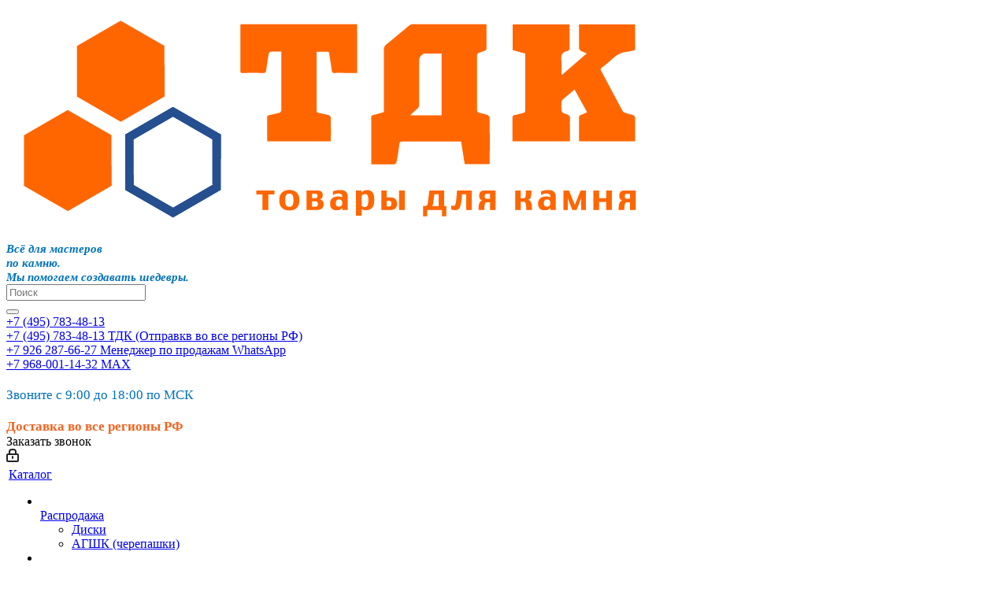

--- FILE ---
content_type: text/html; charset=UTF-8
request_url: https://www.tdk-market.ru/catalog/abrazivnyy-instrument/abrazivnye_shlifovalnye_segmenty_po_mramoru_kassani_sintetic_magnesite/?oid=8205
body_size: 64780
content:
<!DOCTYPE html>
<html xmlns="http://www.w3.org/1999/xhtml" xml:lang="ru" lang="ru" >
<head><link rel="canonical" href="https://www.tdk-market.ru/catalog/abrazivnyy-instrument/abrazivnye_shlifovalnye_segmenty_po_mramoru_kassani_sintetic_magnesite/" />
<meta name="viewport" content="width=device-width, initial-scale=1">
	<title>Абразивные шлифовальные сегменты по мрамору Кассани (SINTETIC ,MAGNESITE) купить в Москве с доставкой: цена, фото, характеристики, отзывы </title>
	<meta name="viewport" content="initial-scale=1.0, width=device-width" />
	<meta name="HandheldFriendly" content="true" />
	<meta name="yes" content="yes" />
	<meta name="apple-mobile-web-app-status-bar-style" content="black" />
	<meta name="SKYPE_TOOLBAR" content="SKYPE_TOOLBAR_PARSER_COMPATIBLE" />
	<meta http-equiv="Content-Type" content="text/html; charset=UTF-8" />
<meta name="keywords" content="Абразивные шлифовальные сегменты по мрамору Кассани (SINTETIC ,MAGNESITE), купить, Москва, цена" />
<meta name="description" content="Купить абразивные шлифовальные сегменты по мрамору кассани (sintetic ,magnesite) купить в Москве по доступной цене. Самовывоз или доставка по городу и области, описание, характеристики, фото в каталоге. " />

<link href="https://fonts.googleapis.com/css?family=PT+Sans+Caption:400italic,700italic,400,700&subset=latin,cyrillic-ext"  rel="stylesheet" />
<link href="/bitrix/css/aspro.next/notice.min.css?16758533172906"  rel="stylesheet" />
<link href="/bitrix/js/ui/design-tokens/dist/ui.design-tokens.min.css?171646886323463"  rel="stylesheet" />
<link href="/bitrix/js/ui/fonts/opensans/ui.font.opensans.min.css?16640028732320"  rel="stylesheet" />
<link href="/bitrix/js/main/popup/dist/main.popup.bundle.min.css?175100351828056"  rel="stylesheet" />
<link href="/bitrix/cache/css/s1/aspro_next/page_8d1e548eda7f02d660f92b262c82aa71/page_8d1e548eda7f02d660f92b262c82aa71_v1.css?176759804129006"  rel="stylesheet" />
<link href="/bitrix/cache/css/s1/aspro_next/default_a3a2abc6cfc5dafe693fa6bfe8943183/default_a3a2abc6cfc5dafe693fa6bfe8943183_v1.css?176759804159205"  rel="stylesheet" />
<link href="/bitrix/panel/main/popup.min.css?167203236820774"  rel="stylesheet" />
<link href="/bitrix/cache/css/s1/aspro_next/template_0424b649df8dbaf89c98312ae647fdc3/template_0424b649df8dbaf89c98312ae647fdc3_v1.css?17675979941145985"  data-template-style="true" rel="stylesheet" />
<script>if(!window.BX)window.BX={};if(!window.BX.message)window.BX.message=function(mess){if(typeof mess==='object'){for(let i in mess) {BX.message[i]=mess[i];} return true;}};</script>
<script>(window.BX||top.BX).message({"JS_CORE_LOADING":"Загрузка...","JS_CORE_NO_DATA":"- Нет данных -","JS_CORE_WINDOW_CLOSE":"Закрыть","JS_CORE_WINDOW_EXPAND":"Развернуть","JS_CORE_WINDOW_NARROW":"Свернуть в окно","JS_CORE_WINDOW_SAVE":"Сохранить","JS_CORE_WINDOW_CANCEL":"Отменить","JS_CORE_WINDOW_CONTINUE":"Продолжить","JS_CORE_H":"ч","JS_CORE_M":"м","JS_CORE_S":"с","JSADM_AI_HIDE_EXTRA":"Скрыть лишние","JSADM_AI_ALL_NOTIF":"Показать все","JSADM_AUTH_REQ":"Требуется авторизация!","JS_CORE_WINDOW_AUTH":"Войти","JS_CORE_IMAGE_FULL":"Полный размер"});</script>

<script src="/bitrix/js/main/core/core.min.js?1754903957229643"></script>

<script>BX.Runtime.registerExtension({"name":"main.core","namespace":"BX","loaded":true});</script>
<script>BX.setJSList(["\/bitrix\/js\/main\/core\/core_ajax.js","\/bitrix\/js\/main\/core\/core_promise.js","\/bitrix\/js\/main\/polyfill\/promise\/js\/promise.js","\/bitrix\/js\/main\/loadext\/loadext.js","\/bitrix\/js\/main\/loadext\/extension.js","\/bitrix\/js\/main\/polyfill\/promise\/js\/promise.js","\/bitrix\/js\/main\/polyfill\/find\/js\/find.js","\/bitrix\/js\/main\/polyfill\/includes\/js\/includes.js","\/bitrix\/js\/main\/polyfill\/matches\/js\/matches.js","\/bitrix\/js\/ui\/polyfill\/closest\/js\/closest.js","\/bitrix\/js\/main\/polyfill\/fill\/main.polyfill.fill.js","\/bitrix\/js\/main\/polyfill\/find\/js\/find.js","\/bitrix\/js\/main\/polyfill\/matches\/js\/matches.js","\/bitrix\/js\/main\/polyfill\/core\/dist\/polyfill.bundle.js","\/bitrix\/js\/main\/core\/core.js","\/bitrix\/js\/main\/polyfill\/intersectionobserver\/js\/intersectionobserver.js","\/bitrix\/js\/main\/lazyload\/dist\/lazyload.bundle.js","\/bitrix\/js\/main\/polyfill\/core\/dist\/polyfill.bundle.js","\/bitrix\/js\/main\/parambag\/dist\/parambag.bundle.js"]);
</script>
<script>BX.Runtime.registerExtension({"name":"ui.dexie","namespace":"BX.DexieExport","loaded":true});</script>
<script>BX.Runtime.registerExtension({"name":"ls","namespace":"window","loaded":true});</script>
<script>BX.Runtime.registerExtension({"name":"fx","namespace":"window","loaded":true});</script>
<script>BX.Runtime.registerExtension({"name":"fc","namespace":"window","loaded":true});</script>
<script>BX.Runtime.registerExtension({"name":"pull.protobuf","namespace":"BX","loaded":true});</script>
<script>BX.Runtime.registerExtension({"name":"rest.client","namespace":"window","loaded":true});</script>
<script>(window.BX||top.BX).message({"pull_server_enabled":"Y","pull_config_timestamp":1750316663,"shared_worker_allowed":"Y","pull_guest_mode":"N","pull_guest_user_id":0,"pull_worker_mtime":1744709661});(window.BX||top.BX).message({"PULL_OLD_REVISION":"Для продолжения корректной работы с сайтом необходимо перезагрузить страницу."});</script>
<script>BX.Runtime.registerExtension({"name":"pull.client","namespace":"BX","loaded":true});</script>
<script>BX.Runtime.registerExtension({"name":"pull","namespace":"window","loaded":true});</script>
<script>(window.BX||top.BX).message({"NOTICE_ADDED2CART":"В корзине","NOTICE_CLOSE":"Закрыть","NOTICE_MORE":"и ещё #COUNT# #PRODUCTS#","NOTICE_PRODUCT0":"товаров","NOTICE_PRODUCT1":"товар","NOTICE_PRODUCT2":"товара","NOTICE_ADDED2DELAY":"В отложенных","NOTICE_ADDED2COMPARE":"В сравнении","NOTICE_AUTHORIZED":"Вы успешно авторизовались","NOTICE_REMOVED_FROM_COMPARE":"Удалено из сравнения"});</script>
<script>BX.Runtime.registerExtension({"name":"aspro_notice","namespace":"window","loaded":true});</script>
<script>BX.Runtime.registerExtension({"name":"aspro_phones","namespace":"window","loaded":true});</script>
<script>BX.Runtime.registerExtension({"name":"ui.design-tokens","namespace":"window","loaded":true});</script>
<script>BX.Runtime.registerExtension({"name":"ui.fonts.opensans","namespace":"window","loaded":true});</script>
<script>BX.Runtime.registerExtension({"name":"main.popup","namespace":"BX.Main","loaded":true});</script>
<script>BX.Runtime.registerExtension({"name":"popup","namespace":"window","loaded":true});</script>
<script>BX.Runtime.registerExtension({"name":"main.pageobject","namespace":"BX","loaded":true});</script>
<script>(window.BX||top.BX).message({"JS_CORE_LOADING":"Загрузка...","JS_CORE_NO_DATA":"- Нет данных -","JS_CORE_WINDOW_CLOSE":"Закрыть","JS_CORE_WINDOW_EXPAND":"Развернуть","JS_CORE_WINDOW_NARROW":"Свернуть в окно","JS_CORE_WINDOW_SAVE":"Сохранить","JS_CORE_WINDOW_CANCEL":"Отменить","JS_CORE_WINDOW_CONTINUE":"Продолжить","JS_CORE_H":"ч","JS_CORE_M":"м","JS_CORE_S":"с","JSADM_AI_HIDE_EXTRA":"Скрыть лишние","JSADM_AI_ALL_NOTIF":"Показать все","JSADM_AUTH_REQ":"Требуется авторизация!","JS_CORE_WINDOW_AUTH":"Войти","JS_CORE_IMAGE_FULL":"Полный размер"});</script>
<script>BX.Runtime.registerExtension({"name":"window","namespace":"window","loaded":true});</script>
<script>(window.BX||top.BX).message({"DROP_FILE":"\u003Cspan\u003EНажмите для загрузки\u003C\/span\u003E или перетащите фото (до #COUNT_FILES# файлов, 0.5 мб на файл)"});</script>
<script>BX.Runtime.registerExtension({"name":"aspro_drop","namespace":"window","loaded":true});</script>
<script>BX.Runtime.registerExtension({"name":"aspro_jquery.validate","namespace":"window","loaded":true});</script>
<script>BX.Runtime.registerExtension({"name":"aspro_validate","namespace":"window","loaded":true});</script>
<script>BX.Runtime.registerExtension({"name":"aspro_jquery.uniform","namespace":"window","loaded":true});</script>
<script>BX.Runtime.registerExtension({"name":"aspro_phone_mask","namespace":"window","loaded":true});</script>
<script type="extension/settings" data-extension="currency.currency-core">{"region":"ru"}</script>
<script>BX.Runtime.registerExtension({"name":"currency.currency-core","namespace":"BX.Currency","loaded":true});</script>
<script>BX.Runtime.registerExtension({"name":"currency","namespace":"window","loaded":true});</script>
<script>BX.Runtime.registerExtension({"name":"aspro_swiper_init","namespace":"window","loaded":true});</script>
<script>BX.Runtime.registerExtension({"name":"aspro_swiper","namespace":"window","loaded":true});</script>
<script>(window.BX||top.BX).message({"LANGUAGE_ID":"ru","FORMAT_DATE":"DD.MM.YYYY","FORMAT_DATETIME":"DD.MM.YYYY HH:MI:SS","COOKIE_PREFIX":"BITRIX_SM","SERVER_TZ_OFFSET":"10800","UTF_MODE":"Y","SITE_ID":"s1","SITE_DIR":"\/","USER_ID":"","SERVER_TIME":1768795004,"USER_TZ_OFFSET":0,"USER_TZ_AUTO":"Y","bitrix_sessid":"5f7b1ff7e9907bdeedd1a57ea9e4a77c"});</script>


<script  src="/bitrix/cache/js/s1/aspro_next/kernel_main/kernel_main_v1.js?1767795788208445"></script>
<script src="/bitrix/js/ui/dexie/dist/dexie.bundle.min.js?1751003522102530"></script>
<script src="/bitrix/js/main/core/core_ls.min.js?17351973862683"></script>
<script src="/bitrix/js/main/core/core_frame_cache.min.js?175100352310481"></script>
<script src="/bitrix/js/arturgolubev.antispam/script.js?17573323871053"></script>
<script src="/bitrix/js/pull/protobuf/protobuf.min.js?161679321276433"></script>
<script src="/bitrix/js/pull/protobuf/model.min.js?161679321214190"></script>
<script src="/bitrix/js/rest/client/rest.client.min.js?16146689979240"></script>
<script src="/bitrix/js/pull/client/pull.client.min.js?174625786249849"></script>
<script src="/bitrix/js/main/jquery/jquery-3.6.0.min.js?165873050989501"></script>
<script src="/bitrix/js/main/ajax.js?161466899635509"></script>
<script src="/bitrix/js/aspro.next/notice.min.js?168475252017435"></script>
<script src="/bitrix/js/main/popup/dist/main.popup.bundle.min.js?176232389367480"></script>
<script src="/bitrix/js/main/rating.min.js?169658770912227"></script>
<script src="/bitrix/js/currency/currency-core/dist/currency-core.bundle.min.js?17175713774569"></script>
<script src="/bitrix/js/currency/core_currency.min.js?1717571377835"></script>
<script>BX.setJSList(["\/bitrix\/js\/main\/core\/core_fx.js","\/bitrix\/js\/main\/pageobject\/dist\/pageobject.bundle.js","\/bitrix\/js\/main\/core\/core_window.js","\/bitrix\/js\/main\/session.js","\/bitrix\/js\/main\/date\/main.date.js","\/bitrix\/js\/main\/core\/core_date.js","\/bitrix\/js\/main\/utils.js","\/bitrix\/js\/main\/dd.js","\/bitrix\/js\/main\/core\/core_uf.js","\/bitrix\/js\/main\/core\/core_dd.js","\/bitrix\/js\/main\/core\/core_tooltip.js","\/bitrix\/js\/main\/core\/core_autosave.js","\/bitrix\/js\/main\/core\/core_timer.js","\/bitrix\/templates\/aspro_next\/components\/bitrix\/catalog\/main\/script.js","\/bitrix\/templates\/aspro_next\/components\/bitrix\/catalog.element\/main4\/script.js","\/bitrix\/templates\/aspro_next\/components\/bitrix\/sale.prediction.product.detail\/main\/script.js","\/bitrix\/templates\/aspro_next\/js\/jquery.inputmask.bundle.min.js","\/bitrix\/templates\/aspro_next\/js\/slider.swiper.min.js","\/bitrix\/templates\/aspro_next\/vendor\/js\/carousel\/swiper\/swiper-bundle.min.js","\/bitrix\/templates\/aspro_next\/js\/jquery.history.js","\/bitrix\/templates\/aspro_next\/js\/jquery.actual.min.js","\/bitrix\/templates\/aspro_next\/vendor\/js\/jquery.bxslider.js","\/bitrix\/templates\/aspro_next\/js\/jqModal.js","\/bitrix\/templates\/aspro_next\/vendor\/js\/bootstrap.js","\/bitrix\/templates\/aspro_next\/vendor\/js\/jquery.appear.js","\/bitrix\/templates\/aspro_next\/js\/browser.js","\/bitrix\/templates\/aspro_next\/js\/jquery.fancybox.js","\/bitrix\/templates\/aspro_next\/js\/jquery.flexslider.js","\/bitrix\/templates\/aspro_next\/vendor\/js\/jquery.mousewheel.min.js","\/bitrix\/templates\/aspro_next\/vendor\/js\/moment.min.js","\/bitrix\/templates\/aspro_next\/vendor\/js\/footable.js","\/bitrix\/templates\/aspro_next\/vendor\/js\/jquery.menu-aim.js","\/bitrix\/templates\/aspro_next\/vendor\/js\/velocity\/velocity.js","\/bitrix\/templates\/aspro_next\/vendor\/js\/velocity\/velocity.ui.js","\/bitrix\/templates\/aspro_next\/vendor\/js\/lazysizes.min.js","\/bitrix\/templates\/aspro_next\/js\/jquery.easing.1.3.js","\/bitrix\/templates\/aspro_next\/js\/equalize.min.js","\/bitrix\/templates\/aspro_next\/js\/jquery.alphanumeric.js","\/bitrix\/templates\/aspro_next\/js\/jquery.cookie.js","\/bitrix\/templates\/aspro_next\/js\/jquery.plugin.min.js","\/bitrix\/templates\/aspro_next\/js\/jquery.countdown.min.js","\/bitrix\/templates\/aspro_next\/js\/jquery.countdown-ru.js","\/bitrix\/templates\/aspro_next\/js\/jquery.ikSelect.js","\/bitrix\/templates\/aspro_next\/js\/jquery.mobile.custom.touch.min.js","\/bitrix\/templates\/aspro_next\/js\/rating_likes.js","\/bitrix\/templates\/aspro_next\/js\/blocks\/blocks.js","\/bitrix\/templates\/aspro_next\/js\/blocks\/controls.js","\/bitrix\/templates\/aspro_next\/js\/xzoom.js","\/bitrix\/templates\/aspro_next\/js\/video_banner.js","\/bitrix\/templates\/aspro_next\/js\/main.js","\/bitrix\/templates\/aspro_next\/js\/jquery.validate.js","\/bitrix\/templates\/aspro_next\/js\/conditional\/validation.js","\/bitrix\/templates\/aspro_next\/js\/jquery.uniform.min.js","\/bitrix\/templates\/aspro_next\/js\/jquery.mCustomScrollbar.min.js","\/bitrix\/components\/bitrix\/search.title\/script.js","\/bitrix\/templates\/.default\/components\/bitrix\/search.title\/cyb\/script.js","\/bitrix\/templates\/aspro_next\/js\/phones.min.js","\/bitrix\/templates\/aspro_next\/components\/bitrix\/search.title\/corp\/script.js","\/bitrix\/components\/aspro\/marketing.popup.next\/templates\/.default\/script.js","\/bitrix\/templates\/aspro_next\/js\/custom.js","\/bitrix\/templates\/aspro_next\/components\/bitrix\/catalog.comments\/catalog\/script.js","\/bitrix\/templates\/aspro_next\/js\/drop.js","\/bitrix\/components\/aspro\/catalog.viewed.next\/templates\/main_horizontal\/script.js"]);</script>
<script>BX.setCSSList(["\/bitrix\/templates\/aspro_next\/components\/bitrix\/catalog\/main\/style.css","\/bitrix\/templates\/aspro_next\/vendor\/css\/carousel\/swiper\/swiper-bundle.min.css","\/bitrix\/templates\/aspro_next\/css\/slider.swiper.min.css","\/bitrix\/templates\/aspro_next\/css\/slider.min.css","\/bitrix\/templates\/aspro_next\/vendor\/css\/bootstrap.css","\/bitrix\/templates\/aspro_next\/css\/jquery.fancybox.css","\/bitrix\/templates\/aspro_next\/css\/styles.css","\/bitrix\/templates\/aspro_next\/css\/xzoom.css","\/bitrix\/templates\/aspro_next\/css\/animation\/animation_ext.css","\/bitrix\/templates\/aspro_next\/vendor\/css\/footable.standalone.min.css","\/bitrix\/templates\/aspro_next\/css\/h1-bold.css","\/bitrix\/templates\/aspro_next\/css\/blocks\/blocks.css","\/bitrix\/templates\/aspro_next\/css\/blocks\/flexbox.css","\/bitrix\/templates\/aspro_next\/ajax\/ajax.css","\/bitrix\/templates\/aspro_next\/css\/jquery.mCustomScrollbar.min.css","\/bitrix\/templates\/aspro_next\/css\/phones.min.css","\/bitrix\/components\/aspro\/marketing.popup.next\/templates\/.default\/style.css","\/bitrix\/templates\/aspro_next\/styles.css","\/bitrix\/templates\/aspro_next\/template_styles.css","\/bitrix\/templates\/aspro_next\/css\/media.min.css","\/bitrix\/templates\/aspro_next\/vendor\/fonts\/font-awesome\/css\/font-awesome.min.css","\/bitrix\/templates\/aspro_next\/css\/print.css","\/bitrix\/templates\/aspro_next\/css\/form.css","\/bitrix\/templates\/aspro_next\/themes\/2\/theme.css","\/bitrix\/templates\/aspro_next\/bg_color\/light\/bgcolors.css","\/bitrix\/templates\/aspro_next\/css\/width-3.css","\/bitrix\/templates\/aspro_next\/css\/font-4.css","\/bitrix\/templates\/aspro_next\/css\/custom.css","\/bitrix\/templates\/aspro_next\/components\/bitrix\/catalog.comments\/catalog\/style.css","\/bitrix\/templates\/aspro_next\/css\/drop.css","\/bitrix\/components\/bitrix\/blog\/templates\/.default\/style.css","\/bitrix\/components\/bitrix\/blog\/templates\/.default\/themes\/green\/style.css","\/bitrix\/components\/bitrix\/rating.vote\/templates\/standart_text\/style.css"]);</script>
<script>BX.message({'PHONE':'Телефон','FAST_VIEW':'Быстрый просмотр','TABLES_SIZE_TITLE':'Подбор размера','SOCIAL':'Социальные сети','DESCRIPTION':'Описание магазина','ITEMS':'Товары','LOGO':'Логотип','REGISTER_INCLUDE_AREA':'Текст о регистрации','AUTH_INCLUDE_AREA':'Текст об авторизации','FRONT_IMG':'Изображение компании','EMPTY_CART':'пуста','CATALOG_VIEW_MORE':'... Показать все','CATALOG_VIEW_LESS':'... Свернуть','JS_REQUIRED':'Заполните это поле','JS_FORMAT':'Неверный формат','JS_FILE_EXT':'Недопустимое расширение файла','JS_PASSWORD_COPY':'Пароли не совпадают','JS_PASSWORD_LENGTH':'Минимум 6 символов','JS_ERROR':'Неверно заполнено поле','JS_FILE_SIZE':'Максимальный размер 5мб','JS_FILE_BUTTON_NAME':'Выберите файл','JS_FILE_DEFAULT':'Файл не найден','JS_DATE':'Некорректная дата','JS_DATETIME':'Некорректная дата/время','JS_REQUIRED_LICENSES':'Согласитесь с условиями','JS_REQUIRED_OFFER':'Согласитесь с условиями','LICENSE_PROP':'Согласие на обработку персональных данных','LOGIN_LEN':'Введите минимум {0} символа','FANCY_CLOSE':'Закрыть','FANCY_NEXT':'Следующий','FANCY_PREV':'Предыдущий','TOP_AUTH_REGISTER':'Регистрация','CALLBACK':'Заказать звонок','S_CALLBACK':'Заказать звонок','UNTIL_AKC':'До конца акции','TITLE_QUANTITY_BLOCK':'Остаток','TITLE_QUANTITY':'шт.','TOTAL_SUMM_ITEM':'Общая стоимость ','SUBSCRIBE_SUCCESS':'Вы успешно подписались','RECAPTCHA_TEXT':'Подтвердите, что вы не робот','JS_RECAPTCHA_ERROR':'Пройдите проверку','COUNTDOWN_SEC':'сек.','COUNTDOWN_MIN':'мин.','COUNTDOWN_HOUR':'час.','COUNTDOWN_DAY0':'дней','COUNTDOWN_DAY1':'день','COUNTDOWN_DAY2':'дня','COUNTDOWN_WEAK0':'Недель','COUNTDOWN_WEAK1':'Неделя','COUNTDOWN_WEAK2':'Недели','COUNTDOWN_MONTH0':'Месяцев','COUNTDOWN_MONTH1':'Месяц','COUNTDOWN_MONTH2':'Месяца','COUNTDOWN_YEAR0':'Лет','COUNTDOWN_YEAR1':'Год','COUNTDOWN_YEAR2':'Года','CATALOG_PARTIAL_BASKET_PROPERTIES_ERROR':'Заполнены не все свойства у добавляемого товара','CATALOG_EMPTY_BASKET_PROPERTIES_ERROR':'Выберите свойства товара, добавляемые в корзину в параметрах компонента','CATALOG_ELEMENT_NOT_FOUND':'Элемент не найден','ERROR_ADD2BASKET':'Ошибка добавления товара в корзину','CATALOG_SUCCESSFUL_ADD_TO_BASKET':'Успешное добавление товара в корзину','ERROR_BASKET_TITLE':'Ошибка корзины','ERROR_BASKET_PROP_TITLE':'Выберите свойства, добавляемые в корзину','ERROR_BASKET_BUTTON':'Выбрать','BASKET_TOP':'Корзина в шапке','ERROR_ADD_DELAY_ITEM':'Ошибка отложенной корзины','VIEWED_TITLE':'Ранее вы смотрели','VIEWED_BEFORE':'Ранее вы смотрели','BEST_TITLE':'Лучшие предложения','CT_BST_SEARCH_BUTTON':'Поиск','CT_BST_SEARCH2_BUTTON':'Найти','BASKET_PRINT_BUTTON':'Распечатать','BASKET_CLEAR_ALL_BUTTON':'Очистить','BASKET_QUICK_ORDER_BUTTON':'Быстрый заказ','BASKET_CONTINUE_BUTTON':'Продолжить покупки','BASKET_ORDER_BUTTON':'Оформить заказ','SHARE_BUTTON':'Поделиться','BASKET_CHANGE_TITLE':'Ваш заказ','BASKET_CHANGE_LINK':'Изменить','MORE_INFO_SKU':'Подробнее','MORE_BUY_SKU':'Купить','FROM':'от','BEFORE':'до','TITLE_BLOCK_VIEWED_NAME':'Ранее вы смотрели','T_BASKET':'Корзина','FILTER_EXPAND_VALUES':'Показать все','FILTER_HIDE_VALUES':'Свернуть','FULL_ORDER':'Полный заказ','CUSTOM_COLOR_CHOOSE':'Выбрать','CUSTOM_COLOR_CANCEL':'Отмена','S_MOBILE_MENU':'Меню','NEXT_T_MENU_BACK':'Назад','NEXT_T_MENU_CALLBACK':'Обратная связь','NEXT_T_MENU_CONTACTS_TITLE':'Будьте на связи','SEARCH_TITLE':'Поиск','SOCIAL_TITLE':'Оставайтесь на связи','HEADER_SCHEDULE':'Время работы','SEO_TEXT':'SEO описание','COMPANY_IMG':'Картинка компании','COMPANY_TEXT':'Описание компании','CONFIG_SAVE_SUCCESS':'Настройки сохранены','CONFIG_SAVE_FAIL':'Ошибка сохранения настроек','ITEM_ECONOMY':'Экономия','ITEM_ARTICLE':'Артикул: ','JS_FORMAT_ORDER':'имеет неверный формат','JS_BASKET_COUNT_TITLE':'В корзине товаров на SUMM','POPUP_VIDEO':'Видео','POPUP_GIFT_TEXT':'Нашли что-то особенное? Намекните другу о подарке!','ORDER_FIO_LABEL':'Ф.И.О.','ORDER_PHONE_LABEL':'Телефон','ORDER_REGISTER_BUTTON':'Регистрация','FILTER_HELPER_VALUES':' знач.','FILTER_HELPER_TITLE':'Фильтр:'})</script>
<link rel="manifest" href="/manifest.json">
<link rel="apple-touch-icon" sizes="36x36" href="/upload/CNext/d6c/5mhfyqvtscda17y8xo3z3txwt3zmkvgv.jpg">
<link rel="apple-touch-icon" sizes="48x48" href="/upload/CNext/353/d4dzshb1y4gqz4qnpdy2efox4to4y2zc.jpg">
<link rel="apple-touch-icon" sizes="72x72" href="/upload/CNext/58f/bad09r1sbjlg5ab2dbzjsafjtohlbl30.jpg">
<link rel="apple-touch-icon" sizes="96x96" href="/upload/CNext/d7d/2jbu0so9fmzzgdlq3fbayvi1fmtmbcyl.jpg">
<link rel="apple-touch-icon" sizes="144x144" href="/upload/CNext/fdd/82y7nkuok5i8wfmou9ud5oir9tnqpf8k.jpg">
<link rel="apple-touch-icon" sizes="192x192" href="/upload/CNext/08c/nqcc0o5350c5lyzgmdrexro2ef54xerr.jpg">
<script src="/bitrix/templates/aspro_next/js/app.min.js?17513606352299"></script>
<script>window.lazySizesConfig = window.lazySizesConfig || {};lazySizesConfig.loadMode = 2;lazySizesConfig.expand = 100;lazySizesConfig.expFactor = 1;lazySizesConfig.hFac = 0.1;</script>
<link rel="apple-touch-icon" sizes="180x180" href="/upload/CNext/fa4/fa4571213a156eb3025a0ce62f4f6ff5.ico" />
<style>html {--border-radius:8px;--theme-base-color:#ff6d00;--theme-base-color-hue:26;--theme-base-color-saturation:100%;--theme-base-color-lightness:50%;--theme-base-opacity-color:#ff6d001a;--theme-more-color:#ff6d00;--theme-more-color-hue:26;--theme-more-color-saturation:100%;--theme-more-color-lightness:50%;--theme-lightness-hover-diff:6%;}</style>
<meta property="og:description" content="Купить абразивные шлифовальные сегменты по мрамору кассани (sintetic ,magnesite) купить в Москве по доступной цене. Самовывоз или доставка по городу и области, описание, характеристики, фото в каталоге. " />
<meta property="og:image" content="https://www.tdk-market.ru/upload/iblock/682/6820740fe66b44006e1823a4a705c7b2.jpg" />
<link rel="image_src" href="https://www.tdk-market.ru/upload/iblock/682/6820740fe66b44006e1823a4a705c7b2.jpg"  />
<meta property="og:title" content="Абразивные шлифовальные сегменты по мрамору Кассани (SINTETIC ,MAGNESITE) купить в Москве с доставкой: цена, фото, характеристики, отзывы " />
<meta property="og:type" content="website" />
<meta property="og:url" content="https://www.tdk-market.ru/catalog/abrazivnyy-instrument/abrazivnye_shlifovalnye_segmenty_po_mramoru_kassani_sintetic_magnesite/?oid=8205" />



<script  src="/bitrix/cache/js/s1/aspro_next/template_301a6ce9266456003833c114c9c2b549/template_301a6ce9266456003833c114c9c2b549_v1.js?1767597994672929"></script>
<script  src="/bitrix/cache/js/s1/aspro_next/page_dd9b46f8915fd5a974e87cd95c92cf64/page_dd9b46f8915fd5a974e87cd95c92cf64_v1.js?1767598041386042"></script>
<script  src="/bitrix/cache/js/s1/aspro_next/default_cd66f39d0e6cfdacbac86b817aad4d33/default_cd66f39d0e6cfdacbac86b817aad4d33_v1.js?176759804114664"></script>
<script  src="/bitrix/cache/js/s1/aspro_next/default_aa3366c0ea38aba2e595be67fe229c95/default_aa3366c0ea38aba2e595be67fe229c95_v1.js?17675979942623"></script>

		</head>
<body class="site_s1 fill_bg_n " id="main">
	<div id="panel"></div>
	
	<!--'start_frame_cache_WIklcT'-->
<!--'end_frame_cache_WIklcT'-->		<!--'start_frame_cache_basketitems-component-block'-->	<div id="ajax_basket"></div>
<!--'end_frame_cache_basketitems-component-block'-->        <script>
                            window.onload=function(){
                    window.dataLayer = window.dataLayer || [];
                }
                        BX.message({'MIN_ORDER_PRICE_TEXT':'<b>Минимальная сумма заказа #PRICE#<\/b><br/>Пожалуйста, добавьте еще товаров в корзину\n','LICENSES_TEXT':'Я СОГЛАСЕН НА <a href=\"/include/licenses_detail.php\" target=\"_blank\">ОБРАБОТКУ ПЕРСОНАЛЬНЫХ ДАННЫХ<\/a>'});

            var arNextOptions = arAsproOptions = ({
                "SITE_DIR" : "/",
                "SITE_ID" : "s1",
                "SITE_ADDRESS" : "www.tdk-market.ru",
                "FORM" : ({
                    "ASK_FORM_ID" : "ASK",
                    "SERVICES_FORM_ID" : "SERVICES",
                    "FEEDBACK_FORM_ID" : "FEEDBACK",
                    "CALLBACK_FORM_ID" : "CALLBACK",
                    "RESUME_FORM_ID" : "RESUME",
                    "TOORDER_FORM_ID" : "TOORDER"
                }),
                "PAGES" : ({
                    "FRONT_PAGE" : "",
                    "BASKET_PAGE" : "",
                    "ORDER_PAGE" : "",
                    "PERSONAL_PAGE" : "",
                    "CATALOG_PAGE" : "1",
                    "CATALOG_PAGE_URL" : "/catalog/",
                    "BASKET_PAGE_URL" : "/basket/",
                    "COMPARE_PAGE_URL" : "/catalog/compare.php",
                }),
                "PRICES" : ({
                    "MIN_PRICE" : "1000",
                }),
                "THEME" : ({
                    'THEME_SWITCHER' : 'N',
                    'BASE_COLOR' : '2',
                    'BASE_COLOR_CUSTOM' : 'ff6d00',
                    'TOP_MENU' : '',
                    'TOP_MENU_FIXED' : 'Y',
                    'COLORED_LOGO' : 'N',
                    'SIDE_MENU' : 'LEFT',
                    'SCROLLTOTOP_TYPE' : 'ROUND_COLOR',
                    'SCROLLTOTOP_POSITION' : 'PADDING',
                    'SCROLLTOTOP_POSITION_RIGHT'  : '',
                    'SCROLLTOTOP_POSITION_BOTTOM' : '',
                    'USE_LAZY_LOAD' : 'Y',
                    'CAPTCHA_FORM_TYPE' : '',
                    'ONE_CLICK_BUY_CAPTCHA' : 'N',
                    'PHONE_MASK' : '+7 (999) 999-99-99',
                    'VALIDATE_PHONE_MASK' : '^[+][0-9] [(][0-9]{3}[)] [0-9]{3}[-][0-9]{2}[-][0-9]{2}$',
                    'DATE_MASK' : 'd.m.y',
                    'DATE_PLACEHOLDER' : 'дд.мм.гггг',
                    'VALIDATE_DATE_MASK' : '^[0-9]{1,2}\.[0-9]{1,2}\.[0-9]{4}$',
                    'DATETIME_MASK' : 'd.m.y h:s',
                    'DATETIME_PLACEHOLDER' : 'дд.мм.гггг чч:мм',
                    'VALIDATE_DATETIME_MASK' : '^[0-9]{1,2}\.[0-9]{1,2}\.[0-9]{4} [0-9]{1,2}\:[0-9]{1,2}$',
                    'VALIDATE_FILE_EXT' : 'png|jpg|jpeg|gif|doc|docx|xls|xlsx|txt|pdf|odt|rtf',
                    'BANNER_WIDTH' : '',
                    'BIGBANNER_ANIMATIONTYPE' : 'SLIDE_HORIZONTAL',
                    'BIGBANNER_SLIDESSHOWSPEED' : '21000',
                    'BIGBANNER_ANIMATIONSPEED' : '600',
                    'PARTNERSBANNER_SLIDESSHOWSPEED' : '5000',
                    'PARTNERSBANNER_ANIMATIONSPEED' : '600',
                    'ORDER_BASKET_VIEW' : 'FLY',
                    'SHOW_BASKET_PRINT' : 'Y',
                    "SHOW_ONECLICKBUY_ON_BASKET_PAGE" : 'Y',
                    'SHOW_LICENCE' : 'Y',
                    'LICENCE_CHECKED' : 'N',
                    'SHOW_OFFER' : 'N',
                    'OFFER_CHECKED' : 'N',
                    'LOGIN_EQUAL_EMAIL' : 'Y',
                    'PERSONAL_ONEFIO' : 'N',
                    'PERSONAL_PAGE_URL' : '/personal/',
                    'SHOW_TOTAL_SUMM' : 'N',
                    'SHOW_TOTAL_SUMM_TYPE' : 'ALWAYS',
                    'CHANGE_TITLE_ITEM' : 'N',
                    'CHANGE_TITLE_ITEM_DETAIL' : 'Y',
                    'DISCOUNT_PRICE' : '',
                    'STORES' : '',
                    'STORES_SOURCE' : 'IBLOCK',
                    'TYPE_SKU' : 'TYPE_1',
                    'MENU_POSITION' : 'TOP',
                    'MENU_TYPE_VIEW' : 'HOVER',
                    'DETAIL_PICTURE_MODE' : 'MAGNIFIER',
                    'PAGE_WIDTH' : '3',
                    'PAGE_CONTACTS' : '3',
                    'HEADER_TYPE' : '8',
                    'REGIONALITY_SEARCH_ROW' : 'N',
                    'HEADER_TOP_LINE' : '',
                    'HEADER_FIXED' : '1',
                    'HEADER_MOBILE' : '1',
                    'HEADER_MOBILE_MENU' : '1',
                    'HEADER_MOBILE_MENU_SHOW_TYPE' : '',
                    'TYPE_SEARCH' : 'corp',
                    'PAGE_TITLE' : '3',
                    'INDEX_TYPE' : 'index1',
                    'FOOTER_TYPE' : '7',
                    'PRINT_BUTTON' : 'Y',
                    'EXPRESSION_FOR_PRINT_PAGE' : 'Версия для печати',
                    'EXPRESSION_FOR_FAST_VIEW' : 'Быстрый просмотр',
                    'FILTER_VIEW' : 'HORIZONTAL',
                    'YA_GOALS' : 'Y',
                    'YA_COUNTER_ID' : '',
                    'USE_FORMS_GOALS' : 'COMMON',
                    'USE_SALE_GOALS' : '',
                    'USE_DEBUG_GOALS' : 'N',
                    'SHOW_HEADER_GOODS' : 'Y',
                    'INSTAGRAMM_INDEX' : 'N',
                    'USE_PHONE_AUTH': 'N',
                    'MOBILE_CATALOG_LIST_ELEMENTS_COMPACT': 'N',
                    'NLO_MENU': 'N',
                    'USE_FAST_VIEW_PAGE_DETAIL': 'N',
                }),
                "PRESETS": [{'ID':'968','TITLE':'Тип 1','DESCRIPTION':'','IMG':'/bitrix/images/aspro.next/themes/preset968_1544181424.png','OPTIONS':{'THEME_SWITCHER':'Y','BASE_COLOR':'9','BASE_COLOR_CUSTOM':'1976d2','SHOW_BG_BLOCK':'N','COLORED_LOGO':'Y','PAGE_WIDTH':'3','FONT_STYLE':'2','MENU_COLOR':'COLORED','LEFT_BLOCK':'1','SIDE_MENU':'LEFT','H1_STYLE':'2','TYPE_SEARCH':'fixed','PAGE_TITLE':'1','HOVER_TYPE_IMG':'shine','SHOW_LICENCE':'Y','MAX_DEPTH_MENU':'3','HIDE_SITE_NAME_TITLE':'Y','SHOW_CALLBACK':'Y','PRINT_BUTTON':'N','USE_GOOGLE_RECAPTCHA':'N','GOOGLE_RECAPTCHA_SHOW_LOGO':'Y','HIDDEN_CAPTCHA':'Y','INSTAGRAMM_WIDE_BLOCK':'N','BIGBANNER_HIDEONNARROW':'N','INDEX_TYPE':{'VALUE':'index1','SUB_PARAMS':{'TIZERS':'Y','CATALOG_SECTIONS':'Y','CATALOG_TAB':'Y','MIDDLE_ADV':'Y','SALE':'Y','BLOG':'Y','BOTTOM_BANNERS':'Y','COMPANY_TEXT':'Y','BRANDS':'Y','INSTAGRAMM':'Y'}},'FRONT_PAGE_BRANDS':'brands_slider','FRONT_PAGE_SECTIONS':'front_sections_only','TOP_MENU_FIXED':'Y','HEADER_TYPE':'1','USE_REGIONALITY':'Y','FILTER_VIEW':'COMPACT','SEARCH_VIEW_TYPE':'with_filter','USE_FAST_VIEW_PAGE_DETAIL':'fast_view_1','SHOW_TOTAL_SUMM':'Y','CHANGE_TITLE_ITEM':'N','VIEW_TYPE_HIGHLOAD_PROP':'N','SHOW_HEADER_GOODS':'Y','SEARCH_HIDE_NOT_AVAILABLE':'N','LEFT_BLOCK_CATALOG_ICONS':'N','SHOW_CATALOG_SECTIONS_ICONS':'Y','LEFT_BLOCK_CATALOG_DETAIL':'Y','CATALOG_COMPARE':'Y','CATALOG_PAGE_DETAIL':'element_1','SHOW_BREADCRUMBS_CATALOG_SUBSECTIONS':'Y','SHOW_BREADCRUMBS_CATALOG_CHAIN':'H1','TYPE_SKU':'TYPE_1','DETAIL_PICTURE_MODE':'POPUP','MENU_POSITION':'LINE','MENU_TYPE_VIEW':'HOVER','VIEWED_TYPE':'LOCAL','VIEWED_TEMPLATE':'HORIZONTAL','USE_WORD_EXPRESSION':'Y','ORDER_BASKET_VIEW':'FLY','ORDER_BASKET_COLOR':'DARK','SHOW_BASKET_ONADDTOCART':'Y','SHOW_BASKET_PRINT':'Y','SHOW_BASKET_ON_PAGES':'N','USE_PRODUCT_QUANTITY_LIST':'Y','USE_PRODUCT_QUANTITY_DETAIL':'Y','ONE_CLICK_BUY_CAPTCHA':'N','SHOW_ONECLICKBUY_ON_BASKET_PAGE':'Y','ONECLICKBUY_SHOW_DELIVERY_NOTE':'N','PAGE_CONTACTS':'3','CONTACTS_USE_FEEDBACK':'Y','CONTACTS_USE_MAP':'Y','BLOG_PAGE':'list_elements_2','PROJECTS_PAGE':'list_elements_2','NEWS_PAGE':'list_elements_3','STAFF_PAGE':'list_elements_1','PARTNERS_PAGE':'list_elements_3','PARTNERS_PAGE_DETAIL':'element_4','VACANCY_PAGE':'list_elements_1','LICENSES_PAGE':'list_elements_2','FOOTER_TYPE':'4','ADV_TOP_HEADER':'N','ADV_TOP_UNDERHEADER':'N','ADV_SIDE':'Y','ADV_CONTENT_TOP':'N','ADV_CONTENT_BOTTOM':'N','ADV_FOOTER':'N','HEADER_MOBILE_FIXED':'Y','HEADER_MOBILE':'1','HEADER_MOBILE_MENU':'1','HEADER_MOBILE_MENU_OPEN':'1','PERSONAL_ONEFIO':'Y','LOGIN_EQUAL_EMAIL':'Y','YA_GOALS':'N','YANDEX_ECOMERCE':'N','GOOGLE_ECOMERCE':'N'}},{'ID':'221','TITLE':'Тип 2','DESCRIPTION':'','IMG':'/bitrix/images/aspro.next/themes/preset221_1544181431.png','OPTIONS':{'THEME_SWITCHER':'Y','BASE_COLOR':'11','BASE_COLOR_CUSTOM':'107bb1','SHOW_BG_BLOCK':'N','COLORED_LOGO':'Y','PAGE_WIDTH':'2','FONT_STYLE':'8','MENU_COLOR':'LIGHT','LEFT_BLOCK':'2','SIDE_MENU':'LEFT','H1_STYLE':'2','TYPE_SEARCH':'fixed','PAGE_TITLE':'1','HOVER_TYPE_IMG':'shine','SHOW_LICENCE':'Y','MAX_DEPTH_MENU':'4','HIDE_SITE_NAME_TITLE':'Y','SHOW_CALLBACK':'Y','PRINT_BUTTON':'N','USE_GOOGLE_RECAPTCHA':'N','GOOGLE_RECAPTCHA_SHOW_LOGO':'Y','HIDDEN_CAPTCHA':'Y','INSTAGRAMM_WIDE_BLOCK':'N','BIGBANNER_HIDEONNARROW':'N','INDEX_TYPE':{'VALUE':'index3','SUB_PARAMS':{'TOP_ADV_BOTTOM_BANNER':'Y','FLOAT_BANNER':'Y','CATALOG_SECTIONS':'Y','CATALOG_TAB':'Y','TIZERS':'Y','SALE':'Y','BOTTOM_BANNERS':'Y','COMPANY_TEXT':'Y','BRANDS':'Y','INSTAGRAMM':'N'}},'FRONT_PAGE_BRANDS':'brands_slider','FRONT_PAGE_SECTIONS':'front_sections_with_childs','TOP_MENU_FIXED':'Y','HEADER_TYPE':'2','USE_REGIONALITY':'Y','FILTER_VIEW':'VERTICAL','SEARCH_VIEW_TYPE':'with_filter','USE_FAST_VIEW_PAGE_DETAIL':'fast_view_1','SHOW_TOTAL_SUMM':'Y','CHANGE_TITLE_ITEM':'N','VIEW_TYPE_HIGHLOAD_PROP':'N','SHOW_HEADER_GOODS':'Y','SEARCH_HIDE_NOT_AVAILABLE':'N','LEFT_BLOCK_CATALOG_ICONS':'N','SHOW_CATALOG_SECTIONS_ICONS':'Y','LEFT_BLOCK_CATALOG_DETAIL':'Y','CATALOG_COMPARE':'Y','CATALOG_PAGE_DETAIL':'element_3','SHOW_BREADCRUMBS_CATALOG_SUBSECTIONS':'Y','SHOW_BREADCRUMBS_CATALOG_CHAIN':'H1','TYPE_SKU':'TYPE_1','DETAIL_PICTURE_MODE':'POPUP','MENU_POSITION':'LINE','MENU_TYPE_VIEW':'HOVER','VIEWED_TYPE':'LOCAL','VIEWED_TEMPLATE':'HORIZONTAL','USE_WORD_EXPRESSION':'Y','ORDER_BASKET_VIEW':'NORMAL','ORDER_BASKET_COLOR':'DARK','SHOW_BASKET_ONADDTOCART':'Y','SHOW_BASKET_PRINT':'Y','SHOW_BASKET_ON_PAGES':'N','USE_PRODUCT_QUANTITY_LIST':'Y','USE_PRODUCT_QUANTITY_DETAIL':'Y','ONE_CLICK_BUY_CAPTCHA':'N','SHOW_ONECLICKBUY_ON_BASKET_PAGE':'Y','ONECLICKBUY_SHOW_DELIVERY_NOTE':'N','PAGE_CONTACTS':'3','CONTACTS_USE_FEEDBACK':'Y','CONTACTS_USE_MAP':'Y','BLOG_PAGE':'list_elements_2','PROJECTS_PAGE':'list_elements_2','NEWS_PAGE':'list_elements_3','STAFF_PAGE':'list_elements_1','PARTNERS_PAGE':'list_elements_3','PARTNERS_PAGE_DETAIL':'element_4','VACANCY_PAGE':'list_elements_1','LICENSES_PAGE':'list_elements_2','FOOTER_TYPE':'1','ADV_TOP_HEADER':'N','ADV_TOP_UNDERHEADER':'N','ADV_SIDE':'Y','ADV_CONTENT_TOP':'N','ADV_CONTENT_BOTTOM':'N','ADV_FOOTER':'N','HEADER_MOBILE_FIXED':'Y','HEADER_MOBILE':'1','HEADER_MOBILE_MENU':'1','HEADER_MOBILE_MENU_OPEN':'1','PERSONAL_ONEFIO':'Y','LOGIN_EQUAL_EMAIL':'Y','YA_GOALS':'N','YANDEX_ECOMERCE':'N','GOOGLE_ECOMERCE':'N'}},{'ID':'215','TITLE':'Тип 3','DESCRIPTION':'','IMG':'/bitrix/images/aspro.next/themes/preset215_1544181438.png','OPTIONS':{'THEME_SWITCHER':'Y','BASE_COLOR':'16','BASE_COLOR_CUSTOM':'188b30','SHOW_BG_BLOCK':'N','COLORED_LOGO':'Y','PAGE_WIDTH':'3','FONT_STYLE':'8','MENU_COLOR':'LIGHT','LEFT_BLOCK':'3','SIDE_MENU':'LEFT','H1_STYLE':'2','TYPE_SEARCH':'fixed','PAGE_TITLE':'1','HOVER_TYPE_IMG':'shine','SHOW_LICENCE':'Y','MAX_DEPTH_MENU':'4','HIDE_SITE_NAME_TITLE':'Y','SHOW_CALLBACK':'Y','PRINT_BUTTON':'N','USE_GOOGLE_RECAPTCHA':'N','GOOGLE_RECAPTCHA_SHOW_LOGO':'Y','HIDDEN_CAPTCHA':'Y','INSTAGRAMM_WIDE_BLOCK':'N','BIGBANNER_HIDEONNARROW':'N','INDEX_TYPE':{'VALUE':'index2','SUB_PARAMS':[]},'FRONT_PAGE_BRANDS':'brands_list','FRONT_PAGE_SECTIONS':'front_sections_with_childs','TOP_MENU_FIXED':'Y','HEADER_TYPE':'2','USE_REGIONALITY':'Y','FILTER_VIEW':'VERTICAL','SEARCH_VIEW_TYPE':'with_filter','USE_FAST_VIEW_PAGE_DETAIL':'fast_view_1','SHOW_TOTAL_SUMM':'Y','CHANGE_TITLE_ITEM':'N','VIEW_TYPE_HIGHLOAD_PROP':'N','SHOW_HEADER_GOODS':'Y','SEARCH_HIDE_NOT_AVAILABLE':'N','LEFT_BLOCK_CATALOG_ICONS':'N','SHOW_CATALOG_SECTIONS_ICONS':'Y','LEFT_BLOCK_CATALOG_DETAIL':'Y','CATALOG_COMPARE':'Y','CATALOG_PAGE_DETAIL':'element_4','SHOW_BREADCRUMBS_CATALOG_SUBSECTIONS':'Y','SHOW_BREADCRUMBS_CATALOG_CHAIN':'H1','TYPE_SKU':'TYPE_1','DETAIL_PICTURE_MODE':'POPUP','MENU_POSITION':'LINE','MENU_TYPE_VIEW':'HOVER','VIEWED_TYPE':'LOCAL','VIEWED_TEMPLATE':'HORIZONTAL','USE_WORD_EXPRESSION':'Y','ORDER_BASKET_VIEW':'NORMAL','ORDER_BASKET_COLOR':'DARK','SHOW_BASKET_ONADDTOCART':'Y','SHOW_BASKET_PRINT':'Y','SHOW_BASKET_ON_PAGES':'N','USE_PRODUCT_QUANTITY_LIST':'Y','USE_PRODUCT_QUANTITY_DETAIL':'Y','ONE_CLICK_BUY_CAPTCHA':'N','SHOW_ONECLICKBUY_ON_BASKET_PAGE':'Y','ONECLICKBUY_SHOW_DELIVERY_NOTE':'N','PAGE_CONTACTS':'3','CONTACTS_USE_FEEDBACK':'Y','CONTACTS_USE_MAP':'Y','BLOG_PAGE':'list_elements_2','PROJECTS_PAGE':'list_elements_2','NEWS_PAGE':'list_elements_3','STAFF_PAGE':'list_elements_1','PARTNERS_PAGE':'list_elements_3','PARTNERS_PAGE_DETAIL':'element_4','VACANCY_PAGE':'list_elements_1','LICENSES_PAGE':'list_elements_2','FOOTER_TYPE':'1','ADV_TOP_HEADER':'N','ADV_TOP_UNDERHEADER':'N','ADV_SIDE':'Y','ADV_CONTENT_TOP':'N','ADV_CONTENT_BOTTOM':'N','ADV_FOOTER':'N','HEADER_MOBILE_FIXED':'Y','HEADER_MOBILE':'1','HEADER_MOBILE_MENU':'1','HEADER_MOBILE_MENU_OPEN':'1','PERSONAL_ONEFIO':'Y','LOGIN_EQUAL_EMAIL':'Y','YA_GOALS':'N','YANDEX_ECOMERCE':'N','GOOGLE_ECOMERCE':'N'}},{'ID':'881','TITLE':'Тип 4','DESCRIPTION':'','IMG':'/bitrix/images/aspro.next/themes/preset881_1544181443.png','OPTIONS':{'THEME_SWITCHER':'Y','BASE_COLOR':'CUSTOM','BASE_COLOR_CUSTOM':'f07c00','SHOW_BG_BLOCK':'N','COLORED_LOGO':'Y','PAGE_WIDTH':'1','FONT_STYLE':'1','MENU_COLOR':'COLORED','LEFT_BLOCK':'2','SIDE_MENU':'RIGHT','H1_STYLE':'2','TYPE_SEARCH':'fixed','PAGE_TITLE':'3','HOVER_TYPE_IMG':'blink','SHOW_LICENCE':'Y','MAX_DEPTH_MENU':'4','HIDE_SITE_NAME_TITLE':'Y','SHOW_CALLBACK':'Y','PRINT_BUTTON':'Y','USE_GOOGLE_RECAPTCHA':'N','GOOGLE_RECAPTCHA_SHOW_LOGO':'Y','HIDDEN_CAPTCHA':'Y','INSTAGRAMM_WIDE_BLOCK':'N','BIGBANNER_HIDEONNARROW':'N','INDEX_TYPE':{'VALUE':'index4','SUB_PARAMS':[]},'FRONT_PAGE_BRANDS':'brands_slider','FRONT_PAGE_SECTIONS':'front_sections_with_childs','TOP_MENU_FIXED':'Y','HEADER_TYPE':'9','USE_REGIONALITY':'Y','FILTER_VIEW':'COMPACT','SEARCH_VIEW_TYPE':'with_filter','USE_FAST_VIEW_PAGE_DETAIL':'fast_view_1','SHOW_TOTAL_SUMM':'Y','CHANGE_TITLE_ITEM':'N','VIEW_TYPE_HIGHLOAD_PROP':'N','SHOW_HEADER_GOODS':'Y','SEARCH_HIDE_NOT_AVAILABLE':'N','LEFT_BLOCK_CATALOG_ICONS':'N','SHOW_CATALOG_SECTIONS_ICONS':'Y','LEFT_BLOCK_CATALOG_DETAIL':'Y','CATALOG_COMPARE':'Y','CATALOG_PAGE_DETAIL':'element_4','SHOW_BREADCRUMBS_CATALOG_SUBSECTIONS':'Y','SHOW_BREADCRUMBS_CATALOG_CHAIN':'H1','TYPE_SKU':'TYPE_1','DETAIL_PICTURE_MODE':'POPUP','MENU_POSITION':'LINE','MENU_TYPE_VIEW':'HOVER','VIEWED_TYPE':'LOCAL','VIEWED_TEMPLATE':'HORIZONTAL','USE_WORD_EXPRESSION':'Y','ORDER_BASKET_VIEW':'NORMAL','ORDER_BASKET_COLOR':'DARK','SHOW_BASKET_ONADDTOCART':'Y','SHOW_BASKET_PRINT':'Y','SHOW_BASKET_ON_PAGES':'N','USE_PRODUCT_QUANTITY_LIST':'Y','USE_PRODUCT_QUANTITY_DETAIL':'Y','ONE_CLICK_BUY_CAPTCHA':'N','SHOW_ONECLICKBUY_ON_BASKET_PAGE':'Y','ONECLICKBUY_SHOW_DELIVERY_NOTE':'N','PAGE_CONTACTS':'1','CONTACTS_USE_FEEDBACK':'Y','CONTACTS_USE_MAP':'Y','BLOG_PAGE':'list_elements_2','PROJECTS_PAGE':'list_elements_2','NEWS_PAGE':'list_elements_3','STAFF_PAGE':'list_elements_1','PARTNERS_PAGE':'list_elements_3','PARTNERS_PAGE_DETAIL':'element_4','VACANCY_PAGE':'list_elements_1','LICENSES_PAGE':'list_elements_2','FOOTER_TYPE':'1','ADV_TOP_HEADER':'N','ADV_TOP_UNDERHEADER':'N','ADV_SIDE':'Y','ADV_CONTENT_TOP':'N','ADV_CONTENT_BOTTOM':'N','ADV_FOOTER':'N','HEADER_MOBILE_FIXED':'Y','HEADER_MOBILE':'1','HEADER_MOBILE_MENU':'1','HEADER_MOBILE_MENU_OPEN':'1','PERSONAL_ONEFIO':'Y','LOGIN_EQUAL_EMAIL':'Y','YA_GOALS':'N','YANDEX_ECOMERCE':'N','GOOGLE_ECOMERCE':'N'}},{'ID':'741','TITLE':'Тип 5','DESCRIPTION':'','IMG':'/bitrix/images/aspro.next/themes/preset741_1544181450.png','OPTIONS':{'THEME_SWITCHER':'Y','BASE_COLOR':'CUSTOM','BASE_COLOR_CUSTOM':'d42727','BGCOLOR_THEME':'LIGHT','CUSTOM_BGCOLOR_THEME':'f6f6f7','SHOW_BG_BLOCK':'Y','COLORED_LOGO':'Y','PAGE_WIDTH':'2','FONT_STYLE':'5','MENU_COLOR':'COLORED','LEFT_BLOCK':'2','SIDE_MENU':'LEFT','H1_STYLE':'2','TYPE_SEARCH':'fixed','PAGE_TITLE':'1','HOVER_TYPE_IMG':'shine','SHOW_LICENCE':'Y','MAX_DEPTH_MENU':'4','HIDE_SITE_NAME_TITLE':'Y','SHOW_CALLBACK':'Y','PRINT_BUTTON':'N','USE_GOOGLE_RECAPTCHA':'N','GOOGLE_RECAPTCHA_SHOW_LOGO':'Y','HIDDEN_CAPTCHA':'Y','INSTAGRAMM_WIDE_BLOCK':'N','BIGBANNER_HIDEONNARROW':'N','INDEX_TYPE':{'VALUE':'index3','SUB_PARAMS':{'TOP_ADV_BOTTOM_BANNER':'Y','FLOAT_BANNER':'Y','CATALOG_SECTIONS':'Y','CATALOG_TAB':'Y','TIZERS':'Y','SALE':'Y','BOTTOM_BANNERS':'Y','COMPANY_TEXT':'Y','BRANDS':'Y','INSTAGRAMM':'N'}},'FRONT_PAGE_BRANDS':'brands_slider','FRONT_PAGE_SECTIONS':'front_sections_only','TOP_MENU_FIXED':'Y','HEADER_TYPE':'3','USE_REGIONALITY':'Y','FILTER_VIEW':'VERTICAL','SEARCH_VIEW_TYPE':'with_filter','USE_FAST_VIEW_PAGE_DETAIL':'fast_view_1','SHOW_TOTAL_SUMM':'Y','CHANGE_TITLE_ITEM':'N','VIEW_TYPE_HIGHLOAD_PROP':'N','SHOW_HEADER_GOODS':'Y','SEARCH_HIDE_NOT_AVAILABLE':'N','LEFT_BLOCK_CATALOG_ICONS':'N','SHOW_CATALOG_SECTIONS_ICONS':'Y','LEFT_BLOCK_CATALOG_DETAIL':'Y','CATALOG_COMPARE':'Y','CATALOG_PAGE_DETAIL':'element_1','SHOW_BREADCRUMBS_CATALOG_SUBSECTIONS':'Y','SHOW_BREADCRUMBS_CATALOG_CHAIN':'H1','TYPE_SKU':'TYPE_1','DETAIL_PICTURE_MODE':'POPUP','MENU_POSITION':'LINE','MENU_TYPE_VIEW':'HOVER','VIEWED_TYPE':'LOCAL','VIEWED_TEMPLATE':'HORIZONTAL','USE_WORD_EXPRESSION':'Y','ORDER_BASKET_VIEW':'NORMAL','ORDER_BASKET_COLOR':'DARK','SHOW_BASKET_ONADDTOCART':'Y','SHOW_BASKET_PRINT':'Y','SHOW_BASKET_ON_PAGES':'N','USE_PRODUCT_QUANTITY_LIST':'Y','USE_PRODUCT_QUANTITY_DETAIL':'Y','ONE_CLICK_BUY_CAPTCHA':'N','SHOW_ONECLICKBUY_ON_BASKET_PAGE':'Y','ONECLICKBUY_SHOW_DELIVERY_NOTE':'N','PAGE_CONTACTS':'3','CONTACTS_USE_FEEDBACK':'Y','CONTACTS_USE_MAP':'Y','BLOG_PAGE':'list_elements_2','PROJECTS_PAGE':'list_elements_2','NEWS_PAGE':'list_elements_3','STAFF_PAGE':'list_elements_1','PARTNERS_PAGE':'list_elements_3','PARTNERS_PAGE_DETAIL':'element_4','VACANCY_PAGE':'list_elements_1','LICENSES_PAGE':'list_elements_2','FOOTER_TYPE':'4','ADV_TOP_HEADER':'N','ADV_TOP_UNDERHEADER':'N','ADV_SIDE':'Y','ADV_CONTENT_TOP':'N','ADV_CONTENT_BOTTOM':'N','ADV_FOOTER':'N','HEADER_MOBILE_FIXED':'Y','HEADER_MOBILE':'1','HEADER_MOBILE_MENU':'1','HEADER_MOBILE_MENU_OPEN':'1','PERSONAL_ONEFIO':'Y','LOGIN_EQUAL_EMAIL':'Y','YA_GOALS':'N','YANDEX_ECOMERCE':'N','GOOGLE_ECOMERCE':'N'}},{'ID':'889','TITLE':'Тип 6','DESCRIPTION':'','IMG':'/bitrix/images/aspro.next/themes/preset889_1544181455.png','OPTIONS':{'THEME_SWITCHER':'Y','BASE_COLOR':'9','BASE_COLOR_CUSTOM':'1976d2','SHOW_BG_BLOCK':'N','COLORED_LOGO':'Y','PAGE_WIDTH':'2','FONT_STYLE':'8','MENU_COLOR':'COLORED','LEFT_BLOCK':'2','SIDE_MENU':'LEFT','H1_STYLE':'2','TYPE_SEARCH':'fixed','PAGE_TITLE':'1','HOVER_TYPE_IMG':'shine','SHOW_LICENCE':'Y','MAX_DEPTH_MENU':'3','HIDE_SITE_NAME_TITLE':'Y','SHOW_CALLBACK':'Y','PRINT_BUTTON':'N','USE_GOOGLE_RECAPTCHA':'N','GOOGLE_RECAPTCHA_SHOW_LOGO':'Y','HIDDEN_CAPTCHA':'Y','INSTAGRAMM_WIDE_BLOCK':'N','BIGBANNER_HIDEONNARROW':'N','INDEX_TYPE':{'VALUE':'index1','SUB_PARAMS':{'TIZERS':'Y','CATALOG_SECTIONS':'Y','CATALOG_TAB':'Y','MIDDLE_ADV':'Y','SALE':'Y','BLOG':'Y','BOTTOM_BANNERS':'Y','COMPANY_TEXT':'Y','BRANDS':'Y','INSTAGRAMM':'Y'}},'FRONT_PAGE_BRANDS':'brands_slider','FRONT_PAGE_SECTIONS':'front_sections_with_childs','TOP_MENU_FIXED':'Y','HEADER_TYPE':'3','USE_REGIONALITY':'Y','FILTER_VIEW':'COMPACT','SEARCH_VIEW_TYPE':'with_filter','USE_FAST_VIEW_PAGE_DETAIL':'fast_view_1','SHOW_TOTAL_SUMM':'Y','CHANGE_TITLE_ITEM':'N','VIEW_TYPE_HIGHLOAD_PROP':'N','SHOW_HEADER_GOODS':'Y','SEARCH_HIDE_NOT_AVAILABLE':'N','LEFT_BLOCK_CATALOG_ICONS':'N','SHOW_CATALOG_SECTIONS_ICONS':'Y','LEFT_BLOCK_CATALOG_DETAIL':'Y','CATALOG_COMPARE':'Y','CATALOG_PAGE_DETAIL':'element_3','SHOW_BREADCRUMBS_CATALOG_SUBSECTIONS':'Y','SHOW_BREADCRUMBS_CATALOG_CHAIN':'H1','TYPE_SKU':'TYPE_1','DETAIL_PICTURE_MODE':'POPUP','MENU_POSITION':'LINE','MENU_TYPE_VIEW':'HOVER','VIEWED_TYPE':'LOCAL','VIEWED_TEMPLATE':'HORIZONTAL','USE_WORD_EXPRESSION':'Y','ORDER_BASKET_VIEW':'NORMAL','ORDER_BASKET_COLOR':'DARK','SHOW_BASKET_ONADDTOCART':'Y','SHOW_BASKET_PRINT':'Y','SHOW_BASKET_ON_PAGES':'N','USE_PRODUCT_QUANTITY_LIST':'Y','USE_PRODUCT_QUANTITY_DETAIL':'Y','ONE_CLICK_BUY_CAPTCHA':'N','SHOW_ONECLICKBUY_ON_BASKET_PAGE':'Y','ONECLICKBUY_SHOW_DELIVERY_NOTE':'N','PAGE_CONTACTS':'3','CONTACTS_USE_FEEDBACK':'Y','CONTACTS_USE_MAP':'Y','BLOG_PAGE':'list_elements_2','PROJECTS_PAGE':'list_elements_2','NEWS_PAGE':'list_elements_3','STAFF_PAGE':'list_elements_1','PARTNERS_PAGE':'list_elements_3','PARTNERS_PAGE_DETAIL':'element_4','VACANCY_PAGE':'list_elements_1','LICENSES_PAGE':'list_elements_2','FOOTER_TYPE':'1','ADV_TOP_HEADER':'N','ADV_TOP_UNDERHEADER':'N','ADV_SIDE':'Y','ADV_CONTENT_TOP':'N','ADV_CONTENT_BOTTOM':'N','ADV_FOOTER':'N','HEADER_MOBILE_FIXED':'Y','HEADER_MOBILE':'1','HEADER_MOBILE_MENU':'1','HEADER_MOBILE_MENU_OPEN':'1','PERSONAL_ONEFIO':'Y','LOGIN_EQUAL_EMAIL':'Y','YA_GOALS':'N','YANDEX_ECOMERCE':'N','GOOGLE_ECOMERCE':'N'}}],
                "REGIONALITY":({
                    'USE_REGIONALITY' : 'N',
                    'REGIONALITY_VIEW' : 'POPUP_REGIONS',
                }),
                "COUNTERS":({
                    "YANDEX_COUNTER" : 1,
                    "GOOGLE_COUNTER" : 1,
                    "YANDEX_ECOMERCE" : "Y",
                    "GOOGLE_ECOMERCE" : "N",
                    "GA_VERSION" : "v3",
                    "USE_FULLORDER_GOALS" : "Y",
                    "TYPE":{
                        "ONE_CLICK":"Купить в 1 клик",
                        "QUICK_ORDER":"Быстрый заказ",
                    },
                    "GOOGLE_EVENTS":{
                        "ADD2BASKET": "addToCart",
                        "REMOVE_BASKET": "removeFromCart",
                        "CHECKOUT_ORDER": "checkout",
                        "PURCHASE": "gtm.dom",
                    }
                }),
                "JS_ITEM_CLICK":({
                    "precision" : 6,
                    "precisionFactor" : Math.pow(10,6)
                }),
                "VALIDATION": {
                    "FORM_INPUT_NAME": "aspro_next_form_validate",
                },
            });
        </script>
        
	<div class="wrapper1  header_bgcolored catalog_page basket_fly basket_fill_DARK side_LEFT catalog_icons_Y banner_auto  mheader-v1 header-v8 regions_N fill_N footer-v7 front-vindex1 mfixed_Y mfixed_view_always title-v3 with_phones with_lazy store_LIST_AMOUNT">
		
		<div class="header_wrap visible-lg visible-md title-v3">
			<header id="header">
				<div class="header-v8 header-wrapper">
	<div class="logo_and_menu-row">
		<div class="logo-row">
			<div class="maxwidth-theme">
				<div class="row">
					<div class="logo-block col-md-2 col-sm-3">
						<div class="logo">
							<a href="/"><img src="/upload/CNext/8b8/gc74y1ed4tvewhj1ewfyg4z3bczp1ouy.png" alt="ООО "ТДК"" title="ООО "ТДК"" data-src="" /></a>						</div>
					</div>
					<div class="col-md-2 visible-lg">
						<div class="top-description">
							<span style="color: #0072bc; font-size: 12pt;"><span style="font-size: 11pt;"><b><i><span style="color: #0072bc;">Всё для мастеров&nbsp;<br>
</span></i></b></span></span><span style="color: #0072bc; font-size: 11pt;"><b><i><span style="color: #0072bc;">по камню.</span></i></b></span><br>
 <span style="color: #0072bc;"> </span><b><i><span style="color: #0072bc;"> </span></i></b><span style="font-size: 11pt;"><b><i><span style="color: #0072bc;"> </span></i></b></span><span style="color: #0072bc; font-size: 11pt;"><b><i><span style="color: #0072bc;">Мы помогаем создавать шедевры.</span></i></b></span><br>						</div>
					</div>
										<div class="col-md-4 search_wrap">
						<div class="search-block search-block--bound-header inner-table-block">
											<div class="search-wrapper">
				<div id="title-search">
					<form action="/catalog/" class="search"><input type="hidden" name="faction_type" value="variant">
<input type="hidden" name="faction_word" value="variant">
<input type="hidden" name="faction_site" value="">

						<div class="search-input-div">
							<input class="search-input" id="title-search-input" type="text" name="q" value="" placeholder="Поиск" size="20" maxlength="50" autocomplete="off" />
						</div>
						<div class="search-button-div">
							<button class="btn btn-search" type="submit" name="s" value="Название товара или артикул"><i class="svg svg-search svg-black"></i></button>
							<span class="close-block inline-search-hide"><span class="svg svg-close close-icons"></span></span>
						</div>
					</form>
				</div>
			</div>
	<script>
	var jsControl = new JCTitleSearch2({
		//'WAIT_IMAGE': '/bitrix/themes/.default/images/wait.gif',
		'AJAX_PAGE' : '/catalog/abrazivnyy-instrument/abrazivnye_shlifovalnye_segmenty_po_mramoru_kassani_sintetic_magnesite/?oid=8205',
		'CONTAINER_ID': 'title-search',
		'INPUT_ID': 'title-search-input',
		'INPUT_ID_TMP': 'title-search-input',
		'MIN_QUERY_LEN': 2
	});
</script>						</div>
					</div>
					<div class="right-icons pull-right">
						<div class="phone-block with_btn">
															<div class="inner-table-block">
									
	<div class="phone with_dropdown phone--with-description">
		<i class="svg svg-phone"></i>
		<a class="phone-block__item-link" rel="nofollow" href="tel:+74957834813">
			+7 (495) 783-48-13		</a>
					<div class="dropdown scrollbar">
				<div class="wrap">
											<div class="phone-block__item">
							<a class="phone-block__item-inner phone-block__item-link" rel="nofollow" href="tel:+74957834813">
								<span class="phone-block__item-text">
									+7 (495) 783-48-13									
																			<span class="phone-block__item-description">
											ТДК (Отправкв во все регионы РФ) 										</span>
																	</span>

								<span class="phone-block__item-icon"></span>							</a>
						</div>
											<div class="phone-block__item">
							<a class="phone-block__item-inner phone-block__item-link" rel="nofollow" href="https://api.whatsapp.com/send/?phone=%2B79262876627&text&type=phone_number&app_absent=0">
								<span class="phone-block__item-text">
									+7 926 287-66-27									
																			<span class="phone-block__item-description">
											Менеджер по продажам WhatsApp										</span>
																	</span>

								<span class="phone-block__item-icon"></span>							</a>
						</div>
											<div class="phone-block__item">
							<a class="phone-block__item-inner phone-block__item-link" rel="nofollow" href="https://web.max.ru/">
								<span class="phone-block__item-text">
									+7 968-001-14-32									
																			<span class="phone-block__item-description">
											МАХ										</span>
																	</span>

															</a>
						</div>
									</div>
			</div>
			</div>
									<div class="schedule">
										<span style="color: #0072bc;"><span style="color: #0072bc; font-size: 13pt;"><br>
 </span></span><span style="color: #0072bc;"><span style="color: #0072bc; font-size: 13pt;">Звоните с 9:00 до 18:00 по МСК<br>
 </span></span><span style="color: #0072bc;"><span style="color: #0072bc; font-size: 13pt;"><br>
 </span></span><span style="color: #0072bc;"><span style="color: #0072bc; font-size: 13pt;"><b><span style="color: #f16522;">Доставка во все регионы РФ</span></b><br>
 </span></span>									</div>
								</div>
																						<div class="inner-table-block">
									<span class="callback-block animate-load twosmallfont colored  white btn-default btn" data-event="jqm" data-param-form_id="CALLBACK" data-name="callback">Заказать звонок</span>
								</div>
													</div>
					</div>
				</div>
			</div>
		</div>	</div>
	<div class="menu-row middle-block bgcolored sliced">
		<div class="maxwidth-theme">
			<div class="row">
				<div class="col-md-12">
					<div class="right-icons pull-right">
						<div class="pull-right">
							        						</div>
						<div class="pull-right">
							<div class="wrap_icon inner-table-block">
								<!--'start_frame_cache_header-auth-block1'-->                    <!-- noindex --><a rel="nofollow" title="Мой кабинет" class="personal-link dark-color animate-load" data-event="jqm" data-param-type="auth" data-param-backurl="/catalog/abrazivnyy-instrument/abrazivnye_shlifovalnye_segmenty_po_mramoru_kassani_sintetic_magnesite/?oid=8205" data-name="auth" href="/personal/"><i class="svg inline  svg-inline-cabinet" aria-hidden="true" title="Мой кабинет"><svg xmlns="http://www.w3.org/2000/svg" width="16" height="17" viewBox="0 0 16 17">
  <defs>
    <style>
      .loccls-1 {
        fill: #222;
        fill-rule: evenodd;
      }
    </style>
  </defs>
  <path class="loccls-1" d="M14,17H2a2,2,0,0,1-2-2V8A2,2,0,0,1,2,6H3V4A4,4,0,0,1,7,0H9a4,4,0,0,1,4,4V6h1a2,2,0,0,1,2,2v7A2,2,0,0,1,14,17ZM11,4A2,2,0,0,0,9,2H7A2,2,0,0,0,5,4V6h6V4Zm3,4H2v7H14V8ZM8,9a1,1,0,0,1,1,1v2a1,1,0,0,1-2,0V10A1,1,0,0,1,8,9Z"/>
</svg>
</i></a><!-- /noindex -->                            <!--'end_frame_cache_header-auth-block1'-->							</div>
						</div>
					</div>
					<div class="menu-only">
						<nav class="mega-menu sliced">
										<div class="table-menu ">
		<table>
			<tr>
									
										<td class="menu-item unvisible dropdown catalog wide_menu  active">
						<div class="wrap">
							<a class="dropdown-toggle" href="/catalog/">
								<div>
																		Каталог									<div class="line-wrapper"><span class="line"></span></div>
								</div>
							</a>
															<span class="tail"></span>
								<div class="dropdown-menu ">
									
										<div class="customScrollbar scrollbar">
											<ul class="menu-wrapper " >
																																																			<li class="dropdown-submenu   has_img parent-items">
																																					<a href="/catalog/special/" title="Распродажа">
						<div class="menu_img"><img data-lazyload class="lazyload" src="[data-uri]" data-src="/upload/resize_cache/iblock/899/60_60_1/p6dvj16ywqwwf0bd22q4rxl2oqevzmei.png" alt="Распродажа" title="Распродажа" /></div>
					</a>
										<a href="/catalog/special/" title="Распродажа"><span class="name">Распродажа</span><span class="arrow"><i></i></span></a>
															<ul class="dropdown-menu toggle_menu">
																	<li class="menu-item   ">
							<a href="/catalog/special/diski/" title="Диски"><span class="name">Диски</span></a>
													</li>
																	<li class="menu-item   ">
							<a href="/catalog/special/agshk-cherepashki/" title="АГШК (черепашки)"><span class="name">АГШК (черепашки)</span></a>
													</li>
														</ul>
																																														</li>
																																																			<li class="dropdown-submenu   has_img parent-items">
																																					<a href="/catalog/otreznye-krugi-dlya-stankov/" title="Отрезные круги для станков">
						<div class="menu_img"><img data-lazyload class="lazyload" src="[data-uri]" data-src="/upload/resize_cache/iblock/7f1/60_60_1/7f1c0701d73889cf1b2e03ce0b9a68ac.jpg" alt="Отрезные круги для станков" title="Отрезные круги для станков" /></div>
					</a>
										<a href="/catalog/otreznye-krugi-dlya-stankov/" title="Отрезные круги для станков"><span class="name">Отрезные круги для станков</span><span class="arrow"><i></i></span></a>
															<ul class="dropdown-menu toggle_menu">
																	<li class="menu-item   ">
							<a href="/catalog/otreznye-krugi-dlya-stankov/otreznye-diski-po-granitu/" title="Отрезные диски по граниту"><span class="name">Отрезные диски по граниту</span></a>
													</li>
																	<li class="menu-item   ">
							<a href="/catalog/otreznye-krugi-dlya-stankov/otreznye-diski-po-mramoru/" title="Отрезные диски по мрамору"><span class="name">Отрезные диски по мрамору</span></a>
													</li>
																	<li class="menu-item   ">
							<a href="/catalog/otreznye-krugi-dlya-stankov/otreznye-krugi-po-iskusstvennomu-kamnyu-kvartsitu/" title="Отрезные круги по искусственному камню, кварциту"><span class="name">Отрезные круги по искусственному камню, кварциту</span></a>
													</li>
														</ul>
																																														</li>
																																																			<li class="dropdown-submenu   has_img parent-items">
																																					<a href="/catalog/almaznye-diski-dlya-bolgarki-ushm/" title="Алмазные диски для болгарки (УШМ)">
						<div class="menu_img"><img data-lazyload class="lazyload" src="[data-uri]" data-src="/upload/resize_cache/iblock/55f/60_60_1/qawkiiglogmuvrt4hhyfbx1114jt0hsk.jpg" alt="Алмазные диски для болгарки (УШМ)" title="Алмазные диски для болгарки (УШМ)" /></div>
					</a>
										<a href="/catalog/almaznye-diski-dlya-bolgarki-ushm/" title="Алмазные диски для болгарки (УШМ)"><span class="name">Алмазные диски для болгарки (УШМ)</span><span class="arrow"><i></i></span></a>
															<ul class="dropdown-menu toggle_menu">
																	<li class="menu-item   ">
							<a href="/catalog/almaznye-diski-dlya-bolgarki-ushm/turbo-diski-po-granitu/" title="Турбо диски по граниту"><span class="name">Турбо диски по граниту</span></a>
													</li>
																	<li class="menu-item   ">
							<a href="/catalog/almaznye-diski-dlya-bolgarki-ushm/galvanicheskie-diski-po-mramoru/" title="Гальванические диски по мрамору"><span class="name">Гальванические диски по мрамору</span></a>
													</li>
																	<li class="menu-item   ">
							<a href="/catalog/almaznye-diski-dlya-bolgarki-ushm/segmentnye-diski/" title="Сегментные диски"><span class="name">Сегментные диски</span></a>
													</li>
																	<li class="menu-item   ">
							<a href="/catalog/almaznye-diski-dlya-bolgarki-ushm/multi-diski/" title="Мульти диски"><span class="name">Мульти диски</span></a>
													</li>
																	<li class="menu-item   ">
							<a href="/catalog/almaznye-diski-dlya-bolgarki-ushm/almaznye-diski-po-keramogranitu-i-keramicheskoy-plitki/" title="Алмазные диски по керамограниту и керамической плитки"><span class="name">Алмазные диски по керамограниту и керамической плитки</span></a>
													</li>
																	<li class="menu-item   ">
							<a href="/catalog/almaznye-diski-dlya-bolgarki-ushm/almaznye-diski-po-betonu/" title="Алмазные диски по бетону"><span class="name">Алмазные диски по бетону</span></a>
													</li>
																	<li class="menu-item   ">
							<a href="/catalog/almaznye-diski-dlya-bolgarki-ushm/rasshivochnye-diski/" title="Расшивочные диски"><span class="name">Расшивочные диски</span></a>
													</li>
																	<li class="menu-item   ">
							<a href="/catalog/almaznye-diski-dlya-bolgarki-ushm/sploshnye-diski-po-kamnyu/" title="Сплошные диски по камню"><span class="name">Сплошные диски по камню</span></a>
													</li>
														</ul>
																																														</li>
																																																			<li class="dropdown-submenu   has_img parent-items">
																																					<a href="/catalog/almaznye-gibkie-shlifovalnye-krugi/" title="Алмазные гибкие шлифовальные круги">
						<div class="menu_img"><img data-lazyload class="lazyload" src="[data-uri]" data-src="/upload/resize_cache/iblock/a0e/60_60_1/a0e3dd3362414e3eb4deb094d48141c4.jpg" alt="Алмазные гибкие шлифовальные круги" title="Алмазные гибкие шлифовальные круги" /></div>
					</a>
										<a href="/catalog/almaznye-gibkie-shlifovalnye-krugi/" title="Алмазные гибкие шлифовальные круги"><span class="name">Алмазные гибкие шлифовальные круги</span><span class="arrow"><i></i></span></a>
															<ul class="dropdown-menu toggle_menu">
																	<li class="menu-item   ">
							<a href="/catalog/almaznye-gibkie-shlifovalnye-krugi/agshk-s-okhlazhdeniem/" title="АГШК с охлаждением"><span class="name">АГШК с охлаждением</span></a>
													</li>
																	<li class="menu-item   ">
							<a href="/catalog/almaznye-gibkie-shlifovalnye-krugi/agshk-bez-okhlazhdeniya/" title="АГШК без охлаждения"><span class="name">АГШК без охлаждения</span></a>
													</li>
																	<li class="menu-item   ">
							<a href="/catalog/almaznye-gibkie-shlifovalnye-krugi/agshk-universalnye/" title="АГШК универсальные"><span class="name">АГШК универсальные</span></a>
													</li>
														</ul>
																																														</li>
																																																			<li class="dropdown-submenu   has_img parent-items">
																																					<a href="/catalog/khimiya-dlya-kamnya/" title="ХИМИЯ ДЛЯ КАМНЯ">
						<div class="menu_img"><img data-lazyload class="lazyload" src="[data-uri]" data-src="/upload/resize_cache/iblock/613/60_60_1/uynxz93yi3f7qjrxipascg3neh9cs5m2.jpg" alt="ХИМИЯ ДЛЯ КАМНЯ" title="ХИМИЯ ДЛЯ КАМНЯ" /></div>
					</a>
										<a href="/catalog/khimiya-dlya-kamnya/" title="ХИМИЯ ДЛЯ КАМНЯ"><span class="name">ХИМИЯ ДЛЯ КАМНЯ</span><span class="arrow"><i></i></span></a>
															<ul class="dropdown-menu toggle_menu">
																	<li class="menu-item   ">
							<a href="/catalog/khimiya-dlya-kamnya/laki-dlya-kamnya/" title="Лаки для камня"><span class="name">Лаки для камня</span></a>
													</li>
																	<li class="menu-item   ">
							<a href="/catalog/khimiya-dlya-kamnya/poroshki-i-kristallizatory/" title="Порошки и кристаллизаторы"><span class="name">Порошки и кристаллизаторы</span></a>
													</li>
																	<li class="menu-item   ">
							<a href="/catalog/khimiya-dlya-kamnya/termo-mastiki-dlya-kamnya/" title="Термо мастики для камня"><span class="name">Термо мастики для камня</span></a>
													</li>
																	<li class="menu-item   ">
							<a href="/catalog/khimiya-dlya-kamnya/sredstva-dlya-polirovki-kamnya/" title="Средства для полировки камня"><span class="name">Средства для полировки камня</span></a>
													</li>
																	<li class="menu-item   ">
							<a href="/catalog/khimiya-dlya-kamnya/propitki-dlya-kamnya/" title="Пропитки для камня"><span class="name">Пропитки для камня</span></a>
													</li>
																	<li class="menu-item   ">
							<a href="/catalog/khimiya-dlya-kamnya/ochistiteli-dlya-kamnya/" title="Очистители для камня"><span class="name">Очистители для камня</span></a>
													</li>
														</ul>
																																														</li>
																																																			<li class="dropdown-submenu   has_img parent-items">
																																					<a href="/catalog/klei-dlya-kamnya/" title="Клеи для камня">
						<div class="menu_img"><img data-lazyload class="lazyload" src="[data-uri]" data-src="/upload/resize_cache/iblock/57c/60_60_1/f4s09aroqg7wqhju16dy3o68dszrp3ej.png" alt="Клеи для камня" title="Клеи для камня" /></div>
					</a>
										<a href="/catalog/klei-dlya-kamnya/" title="Клеи для камня"><span class="name">Клеи для камня</span><span class="arrow"><i></i></span></a>
															<ul class="dropdown-menu toggle_menu">
																	<li class="menu-item   ">
							<a href="/catalog/klei-dlya-kamnya/epoksidnye-klei-dlya-kamnya/" title="Эпоксидные клеи для камня"><span class="name">Эпоксидные клеи для камня</span></a>
													</li>
																	<li class="menu-item   ">
							<a href="/catalog/klei-dlya-kamnya/poliefirnye-klei-dlya-kamnya/" title="Полиэфирные клеи для камня"><span class="name">Полиэфирные клеи для камня</span></a>
													</li>
																	<li class="menu-item   ">
							<a href="/catalog/klei-dlya-kamnya/epoksiakrilovye-i-poliuretanovye-kleya/" title="Эпоксиакриловые и полиуретановые клея"><span class="name">Эпоксиакриловые и полиуретановые клея</span></a>
													</li>
																	<li class="menu-item   ">
							<a href="/catalog/klei-dlya-kamnya/krasiteli-dlya-kleya/" title="Красители для клея"><span class="name">Красители для клея</span></a>
													</li>
														</ul>
																																														</li>
																																																			<li class="dropdown-submenu   has_img parent-items">
																																					<a href="/catalog/stanochnyy-shlifovalno-polirovalnyy-instrument-i-prisposobleniya-/" title="Станочный шлифовально-полировальный инструмент и приспособления ">
						<div class="menu_img"><img data-lazyload class="lazyload" src="[data-uri]" data-src="/upload/resize_cache/iblock/01f/60_60_1/4ku6cqn3pq3f6f1kueht6l00396ox4gd.jpg" alt="Станочный шлифовально-полировальный инструмент и приспособления " title="Станочный шлифовально-полировальный инструмент и приспособления " /></div>
					</a>
										<a href="/catalog/stanochnyy-shlifovalno-polirovalnyy-instrument-i-prisposobleniya-/" title="Станочный шлифовально-полировальный инструмент и приспособления "><span class="name">Станочный шлифовально-полировальный инструмент и приспособления </span><span class="arrow"><i></i></span></a>
															<ul class="dropdown-menu toggle_menu">
																	<li class="menu-item   ">
							<a href="/catalog/stanochnyy-shlifovalno-polirovalnyy-instrument-i-prisposobleniya-/shlifovalnye-krugi-na-plastike/" title="Шлифовальные круги на пластике и металле"><span class="name">Шлифовальные круги на пластике и металле</span></a>
													</li>
																	<li class="menu-item   ">
							<a href="/catalog/stanochnyy-shlifovalno-polirovalnyy-instrument-i-prisposobleniya-/soty-treki-epazy-grindery-bafy/" title="Соты, Треки, Эпазы, Гриндеры"><span class="name">Соты, Треки, Эпазы, Гриндеры</span></a>
													</li>
																	<li class="menu-item   ">
							<a href="/catalog/stanochnyy-shlifovalno-polirovalnyy-instrument-i-prisposobleniya-/planshayby-dlya-stanka/" title="Планшайбы для станка"><span class="name">Планшайбы для станка</span></a>
													</li>
																	<li class="menu-item   ">
							<a href="/catalog/stanochnyy-shlifovalno-polirovalnyy-instrument-i-prisposobleniya-/baffy-dlya-finishnoy-polirovki/" title="Баффы для финишной полировки"><span class="name">Баффы для финишной полировки</span></a>
													</li>
																	<li class="menu-item   ">
							<a href="/catalog/stanochnyy-shlifovalno-polirovalnyy-instrument-i-prisposobleniya-/almaznye-fikerty/" title="Алмазные фикерты"><span class="name">Алмазные фикерты</span></a>
													</li>
														</ul>
																																														</li>
																																																			<li class="dropdown-submenu   has_img parent-items">
																																					<a href="/catalog/shlifovalnye-frezy-chashki/" title="Шлифовальные чашки (фаты)">
						<div class="menu_img"><img data-lazyload class="lazyload" src="[data-uri]" data-src="/upload/resize_cache/iblock/f2e/60_60_1/7vm22ps2axaup4otvutpiz8eeb5zjsrb.jpg" alt="Шлифовальные чашки (фаты)" title="Шлифовальные чашки (фаты)" /></div>
					</a>
										<a href="/catalog/shlifovalnye-frezy-chashki/" title="Шлифовальные чашки (фаты)"><span class="name">Шлифовальные чашки (фаты)</span><span class="arrow"><i></i></span></a>
															<ul class="dropdown-menu toggle_menu">
																	<li class="menu-item   ">
							<a href="/catalog/shlifovalnye-frezy-chashki/segmentnye/" title="Сегментные"><span class="name">Сегментные</span></a>
													</li>
																	<li class="menu-item   ">
							<a href="/catalog/shlifovalnye-frezy-chashki/sploshnye/" title="Сплошные"><span class="name">Сплошные</span></a>
													</li>
																	<li class="menu-item   ">
							<a href="/catalog/shlifovalnye-frezy-chashki/vypuklye/" title="Выпуклые"><span class="name">Выпуклые</span></a>
													</li>
														</ul>
																																														</li>
																																																			<li class="dropdown-submenu   has_img parent-items">
																																					<a href="/catalog/frezernyy-instrument-dlya-kamnya/" title="Фрезерный инструмент для камня">
						<div class="menu_img"><img data-lazyload class="lazyload" src="[data-uri]" data-src="/upload/resize_cache/iblock/9b8/60_60_1/n89qwe77fsc0qqbl39c5rtm6fnyt32bo.jpg" alt="Фрезерный инструмент для камня" title="Фрезерный инструмент для камня" /></div>
					</a>
										<a href="/catalog/frezernyy-instrument-dlya-kamnya/" title="Фрезерный инструмент для камня"><span class="name">Фрезерный инструмент для камня</span><span class="arrow"><i></i></span></a>
															<ul class="dropdown-menu toggle_menu">
																	<li class="menu-item   ">
							<a href="/catalog/frezernyy-instrument-dlya-kamnya/frezy-pod-frezernyy-stanok/" title="Фрезы под ручной фрезер пос.12мм"><span class="name">Фрезы под ручной фрезер пос.12мм</span></a>
													</li>
																	<li class="menu-item   ">
							<a href="/catalog/frezernyy-instrument-dlya-kamnya/kalibrovochnye-kannelyurnye-frezy/" title="Калибровочные, каннелюрные фрезы"><span class="name">Калибровочные, каннелюрные фрезы</span></a>
													</li>
																	<li class="menu-item   ">
							<a href="/catalog/frezernyy-instrument-dlya-kamnya/palchikovye-i-barelefnye-frezy/" title="Пальчиковые и барельефные фрезы"><span class="name">Пальчиковые и барельефные фрезы</span></a>
													</li>
																	<li class="menu-item   ">
							<a href="/catalog/frezernyy-instrument-dlya-kamnya/frezy-dlya-spets-rabot/" title="Фрезы для спец работ"><span class="name">Фрезы для спец работ</span></a>
													</li>
																	<li class="menu-item   ">
							<a href="/catalog/frezernyy-instrument-dlya-kamnya/frezy-s-pogruzheniem/" title="Фрезы с погружением"><span class="name">Фрезы с погружением</span></a>
													</li>
																	<li class="menu-item   ">
							<a href="/catalog/frezernyy-instrument-dlya-kamnya/frezy-pod-gravirovalnyy-stanok-s-chpu/" title="Фрезы под гравировальный станок с ЧПУ"><span class="name">Фрезы под гравировальный станок с ЧПУ</span></a>
													</li>
																	<li class="menu-item   ">
							<a href="/catalog/frezernyy-instrument-dlya-kamnya/frezy-dlya-chpu-polikristall/" title="Фрезы для ЧПУ поликристалл"><span class="name">Фрезы для ЧПУ поликристалл</span></a>
													</li>
																	<li class="menu-item   ">
							<a href="/catalog/frezernyy-instrument-dlya-kamnya/svyerla-tonkostennye-dlya-chpu/" title="Свёрла тонкостенные для ЧПУ"><span class="name">Свёрла тонкостенные для ЧПУ</span></a>
													</li>
														</ul>
																																														</li>
																																																			<li class="dropdown-submenu   has_img parent-items">
																																					<a href="/catalog/almaznye-svyerla/" title="Алмазные свёрла">
						<div class="menu_img"><img data-lazyload class="lazyload" src="[data-uri]" data-src="/upload/resize_cache/iblock/539/60_60_1/gnshhlphy2g0zgq4256tc62y0eb87pgc.jpg" alt="Алмазные свёрла" title="Алмазные свёрла" /></div>
					</a>
										<a href="/catalog/almaznye-svyerla/" title="Алмазные свёрла"><span class="name">Алмазные свёрла</span><span class="arrow"><i></i></span></a>
															<ul class="dropdown-menu toggle_menu">
																	<li class="menu-item   ">
							<a href="/catalog/almaznye-svyerla/segmentnye-svyerla-po-granitu/" title="Сегментные свёрла по граниту "><span class="name">Сегментные свёрла по граниту </span></a>
													</li>
																	<li class="menu-item   ">
							<a href="/catalog/almaznye-svyerla/svyerla-vakuumnogo-spekaniya/" title="Свёрла вакуумного спекания"><span class="name">Свёрла вакуумного спекания</span></a>
													</li>
																	<li class="menu-item   ">
							<a href="/catalog/almaznye-svyerla/almaznye-sverla-po-keramogranitu/" title="Алмазные сверла по керамограниту"><span class="name">Алмазные сверла по керамограниту</span></a>
													</li>
																	<li class="menu-item   ">
							<a href="/catalog/almaznye-svyerla/galvanicheskie-koronki/" title="Гальванические коронки"><span class="name">Гальванические коронки</span></a>
													</li>
																	<li class="menu-item   ">
							<a href="/catalog/almaznye-svyerla/tonkostennye-svyerla-dlya-chpu/" title="Тонкостенные свёрла для ЧПУ"><span class="name">Тонкостенные свёрла для ЧПУ</span></a>
													</li>
														</ul>
																																														</li>
																																																			<li class="dropdown-submenu   has_img parent-items">
																																					<a href="/catalog/profilnye-frezy/" title="Профильные алмазные фрезы">
						<div class="menu_img"><img data-lazyload class="lazyload" src="[data-uri]" data-src="/upload/resize_cache/iblock/a04/60_60_1/z98bqgntzjib348rwpnawjtt5tcob0fp.jpg" alt="Профильные алмазные фрезы" title="Профильные алмазные фрезы" /></div>
					</a>
										<a href="/catalog/profilnye-frezy/" title="Профильные алмазные фрезы"><span class="name">Профильные алмазные фрезы</span><span class="arrow"><i></i></span></a>
															<ul class="dropdown-menu toggle_menu">
																	<li class="menu-item   ">
							<a href="/catalog/profilnye-frezy/segmentnye-profilnye-frezy/" title="Сегментные профильные фрезы"><span class="name">Сегментные профильные фрезы</span></a>
													</li>
																	<li class="menu-item   ">
							<a href="/catalog/profilnye-frezy/frezy-vakuumnogo-spekaniya/" title="Фрезы вакуумного спекания"><span class="name">Фрезы вакуумного спекания</span></a>
													</li>
																	<li class="menu-item   ">
							<a href="/catalog/profilnye-frezy/frezy-na-metallicheskoy-svyazke/" title="Сплошные профильные фрезы"><span class="name">Сплошные профильные фрезы</span></a>
													</li>
																	<li class="menu-item   ">
							<a href="/catalog/profilnye-frezy/nabory-profilnykh-frez/" title="Наборы профильных фрез"><span class="name">Наборы профильных фрез</span></a>
													</li>
														</ul>
																																														</li>
																																																			<li class="   has_img parent-items">
																																					<a href="/catalog/kalibrovochnye-i-kannelyurnye-krugi/" title="Калибровочные и каннелюрные круги">
						<div class="menu_img"><img data-lazyload class="lazyload" src="[data-uri]" data-src="/upload/resize_cache/iblock/284/60_60_1/284c237322d3d7604fbc510323de8b75.png" alt="Калибровочные и каннелюрные круги" title="Калибровочные и каннелюрные круги" /></div>
					</a>
										<a href="/catalog/kalibrovochnye-i-kannelyurnye-krugi/" title="Калибровочные и каннелюрные круги"><span class="name">Калибровочные и каннелюрные круги</span></a>
																																														</li>
																																																			<li class="dropdown-submenu   has_img parent-items">
																																					<a href="/catalog/spetsialnye/" title="Специальный полировальный алмазный инструмент">
						<div class="menu_img"><img data-lazyload class="lazyload" src="[data-uri]" data-src="/upload/resize_cache/iblock/8bc/60_60_1/ur91gl1y3vnxq7un8zf523ii4l4gzg83.jpg" alt="Специальный полировальный алмазный инструмент" title="Специальный полировальный алмазный инструмент" /></div>
					</a>
										<a href="/catalog/spetsialnye/" title="Специальный полировальный алмазный инструмент"><span class="name">Специальный полировальный алмазный инструмент</span><span class="arrow"><i></i></span></a>
															<ul class="dropdown-menu toggle_menu">
																	<li class="menu-item   ">
							<a href="/catalog/spetsialnye/almaznaya-bumaga-i-zatiry/" title="Алмазная бумага и затиры"><span class="name">Алмазная бумага и затиры</span></a>
													</li>
																	<li class="menu-item   ">
							<a href="/catalog/spetsialnye/nabory-keramicheskikh-frez/" title="Наборы керамических фрез"><span class="name">Наборы керамических фрез</span></a>
													</li>
																	<li class="menu-item   ">
							<a href="/catalog/spetsialnye/razmyvochnye-krugi-i-pedy/" title="Алмазные ПЭДы"><span class="name">Алмазные ПЭДы</span></a>
													</li>
														</ul>
																																														</li>
																																																			<li class="dropdown-submenu   has_img parent-items">
																																					<a href="/catalog/frezy-dlya-skulpturnykh-rabot/" title="Фрезы  для скульптурных работ">
						<div class="menu_img"><img data-lazyload class="lazyload" src="[data-uri]" data-src="/upload/resize_cache/iblock/0d4/60_60_1/0d4a9bbcf751da98eb409ab64fc1720b.jpg" alt="Фрезы  для скульптурных работ" title="Фрезы  для скульптурных работ" /></div>
					</a>
										<a href="/catalog/frezy-dlya-skulpturnykh-rabot/" title="Фрезы  для скульптурных работ"><span class="name">Фрезы  для скульптурных работ</span><span class="arrow"><i></i></span></a>
															<ul class="dropdown-menu toggle_menu">
																	<li class="menu-item   ">
							<a href="/catalog/frezy-dlya-skulpturnykh-rabot/nabory-frez/" title="Наборы фрез"><span class="name">Наборы фрез</span></a>
													</li>
																	<li class="menu-item   ">
							<a href="/catalog/frezy-dlya-skulpturnykh-rabot/frezy-po-granitu/" title="Фрезы по граниту"><span class="name">Фрезы по граниту</span></a>
													</li>
																	<li class="menu-item   ">
							<a href="/catalog/frezy-dlya-skulpturnykh-rabot/frezy-po-mramoru/" title="Фрезы по мрамору"><span class="name">Фрезы по мрамору</span></a>
													</li>
														</ul>
																																														</li>
																																																			<li class="dropdown-submenu   has_img parent-items">
																																					<a href="/catalog/gravirovalnyy-instrument/" title="Гравировальный инструмент">
						<div class="menu_img"><img data-lazyload class="lazyload" src="[data-uri]" data-src="/upload/resize_cache/iblock/4cd/60_60_1/4cda5c6405a73827308cf315fbcb3e7a.jpg" alt="Гравировальный инструмент" title="Гравировальный инструмент" /></div>
					</a>
										<a href="/catalog/gravirovalnyy-instrument/" title="Гравировальный инструмент"><span class="name">Гравировальный инструмент</span><span class="arrow"><i></i></span></a>
															<ul class="dropdown-menu toggle_menu">
																	<li class="menu-item   ">
							<a href="/catalog/gravirovalnyy-instrument/chertilki-i-karandashi/" title="Чертилки и карандаши"><span class="name">Чертилки и карандаши</span></a>
													</li>
																	<li class="menu-item   ">
							<a href="/catalog/gravirovalnyy-instrument/izdeliya-iz-latuni-i-bronzy/" title="Изделия из латуни и бронзы"><span class="name">Изделия из латуни и бронзы</span></a>
													</li>
																	<li class="menu-item   ">
							<a href="/catalog/gravirovalnyy-instrument/skarpeli-zakolniki-spitsy/" title="Скарпели, закольники, спицы"><span class="name">Скарпели, закольники, спицы</span></a>
													</li>
														</ul>
																																														</li>
																																																			<li class="   has_img parent-items">
																																					<a href="/catalog/instrument-dlya-obrabotki-pod-antiku/" title="Инструмент для обработки под &quot;Антику&quot;">
						<div class="menu_img"><img data-lazyload class="lazyload" src="[data-uri]" data-src="/upload/resize_cache/iblock/623/60_60_1/623fa118de517b36d81b606658811f38.png" alt="Инструмент для обработки под &quot;Антику&quot;" title="Инструмент для обработки под &quot;Антику&quot;" /></div>
					</a>
										<a href="/catalog/instrument-dlya-obrabotki-pod-antiku/" title="Инструмент для обработки под &quot;Антику&quot;"><span class="name">Инструмент для обработки под &quot;Антику&quot;</span></a>
																																														</li>
																																																			<li class="dropdown-submenu  active has_img parent-items">
																																					<a href="/catalog/abrazivnyy-instrument/" title="Абразивный инструмент">
						<div class="menu_img"><img data-lazyload class="lazyload" src="[data-uri]" data-src="/upload/resize_cache/iblock/850/60_60_1/p19yb2e9k21g1i38oj0nzxdaatg1ke2s.jpg" alt="Абразивный инструмент" title="Абразивный инструмент" /></div>
					</a>
										<a href="/catalog/abrazivnyy-instrument/" title="Абразивный инструмент"><span class="name">Абразивный инструмент</span><span class="arrow"><i></i></span></a>
															<ul class="dropdown-menu toggle_menu">
																	<li class="menu-item   ">
							<a href="/catalog/abrazivnyy-instrument/abrazivnye-shchetki-dlya-mramora/" title="Абразивные щетки для мрамора"><span class="name">Абразивные щетки для мрамора</span></a>
													</li>
																	<li class="menu-item   ">
							<a href="/catalog/abrazivnyy-instrument/shlifovalnye-fibrodiski/" title="Шлифовальные фибродиски"><span class="name">Шлифовальные фибродиски</span></a>
													</li>
																	<li class="menu-item   ">
							<a href="/catalog/abrazivnyy-instrument/abrazivnye-chashki-sharoshki/" title="Абразивные чашки (шарошки)"><span class="name">Абразивные чашки (шарошки)</span></a>
													</li>
														</ul>
																																														</li>
																																																			<li class="dropdown-submenu   has_img parent-items">
																																					<a href="/catalog/derzhateli-i-perekhodniki-dlya-shlifovalnykh-krugov/" title="Держатели и переходники для шлифовальных кругов">
						<div class="menu_img"><img data-lazyload class="lazyload" src="[data-uri]" data-src="/upload/resize_cache/iblock/094/60_60_1/hl552gtd6jost2nol4403ar9ko6dz7al.jpg" alt="Держатели и переходники для шлифовальных кругов" title="Держатели и переходники для шлифовальных кругов" /></div>
					</a>
										<a href="/catalog/derzhateli-i-perekhodniki-dlya-shlifovalnykh-krugov/" title="Держатели и переходники для шлифовальных кругов"><span class="name">Держатели и переходники для шлифовальных кругов</span><span class="arrow"><i></i></span></a>
															<ul class="dropdown-menu toggle_menu">
																	<li class="menu-item   ">
							<a href="/catalog/derzhateli-i-perekhodniki-dlya-shlifovalnykh-krugov/alyuminievye-derzhateli/" title="Алюминиевые держатели"><span class="name">Алюминиевые держатели</span></a>
													</li>
																	<li class="menu-item   ">
							<a href="/catalog/derzhateli-i-perekhodniki-dlya-shlifovalnykh-krugov/rezinovye-derzhateli/" title="Резиновые держатели"><span class="name">Резиновые держатели</span></a>
													</li>
																	<li class="menu-item   ">
							<a href="/catalog/derzhateli-i-perekhodniki-dlya-shlifovalnykh-krugov/plastikovye-derzhateli/" title="Пластиковые держатели"><span class="name">Пластиковые держатели</span></a>
													</li>
														</ul>
																																														</li>
																																																			<li class="   has_img parent-items">
																																					<a href="/catalog/voyloki-fetry-i-razmyvochnye-krugi-dlya-polirovki/" title="Войлоки фетры и размывочные круги для полировки">
						<div class="menu_img"><img data-lazyload class="lazyload" src="[data-uri]" data-src="/upload/resize_cache/iblock/ac1/60_60_1/ac135b3f47f347c62b10ab57c344952e.jpg" alt="Войлоки фетры и размывочные круги для полировки" title="Войлоки фетры и размывочные круги для полировки" /></div>
					</a>
										<a href="/catalog/voyloki-fetry-i-razmyvochnye-krugi-dlya-polirovki/" title="Войлоки фетры и размывочные круги для полировки"><span class="name">Войлоки фетры и размывочные круги для полировки</span></a>
																																														</li>
																																																			<li class="   has_img parent-items">
																																					<a href="/catalog/sredstva-zashchity-i-izmeritelnyy-instrument/" title="Средства защиты и измерительный инструмент">
						<div class="menu_img"><img data-lazyload class="lazyload" src="[data-uri]" data-src="/upload/resize_cache/iblock/cd9/60_60_1/cd98df935b93291c1a9926f574a313ed.jpg" alt="Средства защиты и измерительный инструмент" title="Средства защиты и измерительный инструмент" /></div>
					</a>
										<a href="/catalog/sredstva-zashchity-i-izmeritelnyy-instrument/" title="Средства защиты и измерительный инструмент"><span class="name">Средства защиты и измерительный инструмент</span></a>
																																														</li>
																																																			<li class="dropdown-submenu   has_img parent-items">
																																					<a href="/catalog/prisposobleniya-i-aksessuary/" title="Приспособления и аксессуары">
						<div class="menu_img"><img data-lazyload class="lazyload" src="[data-uri]" data-src="/upload/resize_cache/iblock/3ea/60_60_1/3ead0c492c33b73a44f5d2d7ada344cf.jpg" alt="Приспособления и аксессуары" title="Приспособления и аксессуары" /></div>
					</a>
										<a href="/catalog/prisposobleniya-i-aksessuary/" title="Приспособления и аксессуары"><span class="name">Приспособления и аксессуары</span><span class="arrow"><i></i></span></a>
															<ul class="dropdown-menu toggle_menu">
																	<li class="menu-item   ">
							<a href="/catalog/prisposobleniya-i-aksessuary/strubtsiny/" title="Струбцины"><span class="name">Струбцины</span></a>
													</li>
																	<li class="menu-item   ">
							<a href="/catalog/prisposobleniya-i-aksessuary/prisoski-vakuumnye/" title="Присоски вакуумные"><span class="name">Присоски вакуумные</span></a>
													</li>
																	<li class="menu-item   ">
							<a href="/catalog/prisposobleniya-i-aksessuary/zakhvat-i-peremeshchenie-plit/" title="Захват и перемещение плит"><span class="name">Захват и перемещение плит</span></a>
													</li>
																	<li class="menu-item   ">
							<a href="/catalog/prisposobleniya-i-aksessuary/snyatie-faski/" title="Снятие фаски"><span class="name">Снятие фаски</span></a>
													</li>
														</ul>
																																														</li>
																																																			<li class="dropdown-submenu   has_img parent-items">
																																					<a href="/catalog/stanki-dlya-obrabotki-kamnya/" title="Станки для обработки камня">
						<div class="menu_img"><img data-lazyload class="lazyload" src="[data-uri]" data-src="/upload/resize_cache/iblock/a31/60_60_1/a31af37e7a689a1eda9e5e69aa708068.jpg" alt="Станки для обработки камня" title="Станки для обработки камня" /></div>
					</a>
										<a href="/catalog/stanki-dlya-obrabotki-kamnya/" title="Станки для обработки камня"><span class="name">Станки для обработки камня</span><span class="arrow"><i></i></span></a>
															<ul class="dropdown-menu toggle_menu">
																	<li class="menu-item   ">
							<a href="/catalog/stanki-dlya-obrabotki-kamnya/otreznye-stanki-po-kamnyu/" title="Отрезные станки по камню"><span class="name">Отрезные станки по камню</span></a>
													</li>
																	<li class="menu-item   ">
							<a href="/catalog/stanki-dlya-obrabotki-kamnya/polirovalnye-mashiny-po-kamnyu/" title="Полировальные машины по камню"><span class="name">Полировальные машины по камню</span></a>
													</li>
																	<li class="menu-item   ">
							<a href="/catalog/stanki-dlya-obrabotki-kamnya/b-u-oborudovanie/" title="Б/У Оборудование"><span class="name">Б/У Оборудование</span></a>
													</li>
																	<li class="menu-item   ">
							<a href="/catalog/stanki-dlya-obrabotki-kamnya/stroitelnye-pylesosy/" title="Строительные пылесосы"><span class="name">Строительные пылесосы</span></a>
													</li>
																	<li class="menu-item   ">
							<a href="/catalog/stanki-dlya-obrabotki-kamnya/peskostruynoe-oborudovanie-i-aksessuary/" title="Пескоструйное оборудование и аксессуары"><span class="name">Пескоструйное оборудование и аксессуары</span></a>
													</li>
														</ul>
																																														</li>
																																																			<li class="dropdown-submenu   has_img parent-items">
																																					<a href="/catalog/elektro-i-pnevmoinstrument/" title="Электро и пневмоинструмент">
						<div class="menu_img"><img data-lazyload class="lazyload" src="[data-uri]" data-src="/upload/resize_cache/iblock/225/60_60_1/w69cksne9lanjss5zhplpk938eignbjy.png" alt="Электро и пневмоинструмент" title="Электро и пневмоинструмент" /></div>
					</a>
										<a href="/catalog/elektro-i-pnevmoinstrument/" title="Электро и пневмоинструмент"><span class="name">Электро и пневмоинструмент</span><span class="arrow"><i></i></span></a>
															<ul class="dropdown-menu toggle_menu">
																	<li class="menu-item   ">
							<a href="/catalog/elektro-i-pnevmoinstrument/gravirovalnye-mashinki/" title="Гравировальные машинки"><span class="name">Гравировальные машинки</span></a>
													</li>
																	<li class="menu-item   ">
							<a href="/catalog/elektro-i-pnevmoinstrument/kantofrezery/" title="Кантофрезеры"><span class="name">Кантофрезеры</span></a>
													</li>
																	<li class="menu-item   ">
							<a href="/catalog/elektro-i-pnevmoinstrument/pnevmaticheskie-mashinki-ushm/" title="Пневматические машинки (УШМ)"><span class="name">Пневматические машинки (УШМ)</span></a>
													</li>
																	<li class="menu-item   ">
							<a href="/catalog/elektro-i-pnevmoinstrument/polirovalnye-mashinki-ushm/" title="Полировальные машинки (УШМ)"><span class="name">Полировальные машинки (УШМ)</span></a>
													</li>
																	<li class="menu-item   ">
							<a href="/catalog/elektro-i-pnevmoinstrument/tsirkulyarnye-pily/" title="Циркулярные пилы"><span class="name">Циркулярные пилы</span></a>
													</li>
																	<li class="menu-item   ">
							<a href="/catalog/elektro-i-pnevmoinstrument/uglovye-shlifovalnye-mashiny-ushm/" title="Угловые шлифовальные машины (УШМ)"><span class="name">Угловые шлифовальные машины (УШМ)</span></a>
													</li>
																	<li class="menu-item   ">
							<a href="/catalog/elektro-i-pnevmoinstrument/pryamoshlifovalnye-mashinki/" title="Прямошлифовальные машинки"><span class="name">Прямошлифовальные машинки</span></a>
													</li>
														</ul>
																																														</li>
																																																			<li class="   has_img parent-items">
																																					<a href="/catalog/almaznyj-instrument/" title="Алмазный инструмент">
						<div class="menu_img"><img data-lazyload class="lazyload" src="[data-uri]" data-src="/upload/resize_cache/iblock/05a/60_60_1/05a803734f03835a23b280b104cf68bf.png" alt="Алмазный инструмент" title="Алмазный инструмент" /></div>
					</a>
										<a href="/catalog/almaznyj-instrument/" title="Алмазный инструмент"><span class="name">Алмазный инструмент</span></a>
																																														</li>
																																																			<li class="   has_img parent-items">
																																					<a href="/catalog/oborudovanie-i-raskhodniki-dlya-kamennykh-polov/" title="Оборудование и расходники для каменных полов">
						<div class="menu_img"><img data-lazyload class="lazyload" src="[data-uri]" data-src="/upload/resize_cache/iblock/b72/60_60_1/b72b7651cbe4b5de929f6b1f8bc30894.png" alt="Оборудование и расходники для каменных полов" title="Оборудование и расходники для каменных полов" /></div>
					</a>
										<a href="/catalog/oborudovanie-i-raskhodniki-dlya-kamennykh-polov/" title="Оборудование и расходники для каменных полов"><span class="name">Оборудование и расходники для каменных полов</span></a>
																																														</li>
																																																			<li class="   has_img parent-items">
																																					<a href="/catalog/new/" title="Новинки">
						<div class="menu_img"><img data-lazyload class="lazyload" src="[data-uri]" data-src="/upload/resize_cache/iblock/d7a/60_60_1/pytuxmeyk2gp3jq7q3sc3sl5ozjorlgn.png" alt="Новинки" title="Новинки" /></div>
					</a>
										<a href="/catalog/new/" title="Новинки"><span class="name">Новинки</span></a>
																																														</li>
																																																			<li class="   has_img parent-items">
																																					<a href="/catalog/almaznye-instrumenty-woosuk/" title="Алмазные инструменты Woosuk Ю.КОРЕЯ">
						<div class="menu_img"><img data-lazyload class="lazyload" src="[data-uri]" data-src="/upload/resize_cache/iblock/845/60_60_1/8456a29a03ee33c59aee77c64a4505b5.png" alt="Алмазные инструменты Woosuk Ю.КОРЕЯ" title="Алмазные инструменты Woosuk Ю.КОРЕЯ" /></div>
					</a>
										<a href="/catalog/almaznye-instrumenty-woosuk/" title="Алмазные инструменты Woosuk Ю.КОРЕЯ"><span class="name">Алмазные инструменты Woosuk Ю.КОРЕЯ</span></a>
																																														</li>
																																																			<li class="   has_img parent-items">
																																					<a href="/catalog/aktsionnyy-tovar/" title="АКЦИОННЫЙ ТОВАР">
						<div class="menu_img"><img data-lazyload class="lazyload" src="[data-uri]" data-src="/upload/resize_cache/iblock/6b7/60_60_1/42e7dgfrey6urtckzgprvpj895q4c2uy.jpg" alt="АКЦИОННЫЙ ТОВАР" title="АКЦИОННЫЙ ТОВАР" /></div>
					</a>
										<a href="/catalog/aktsionnyy-tovar/" title="АКЦИОННЫЙ ТОВАР"><span class="name">АКЦИОННЫЙ ТОВАР</span></a>
																																														</li>
																																																			<li class="   has_img parent-items">
																																					<a href="/catalog/samykh-populyarnykh-tovarov/" title="Топ 10 самых популярных товаров">
						<div class="menu_img"><img data-lazyload class="lazyload" src="[data-uri]" data-src="/upload/resize_cache/iblock/39e/60_60_1/tlmeaf7qk59jv92k6xn2h9gxa7ljopv4.jpg" alt="Топ 10 самых популярных товаров" title="Топ 10 самых популярных товаров" /></div>
					</a>
										<a href="/catalog/samykh-populyarnykh-tovarov/" title="Топ 10 самых популярных товаров"><span class="name">Топ 10 самых популярных товаров</span></a>
																																														</li>
																							</ul>
										</div>

									
								</div>
													</div>
					</td>
									
										<td class="menu-item unvisible dropdown wide_menu  ">
						<div class="wrap">
							<a class="dropdown-toggle" href="/services/">
								<div>
																		Услуги									<div class="line-wrapper"><span class="line"></span></div>
								</div>
							</a>
															<span class="tail"></span>
								<div class="dropdown-menu ">
									
										<div class="customScrollbar scrollbar">
											<ul class="menu-wrapper " >
																																																			<li class="    parent-items">
																																			<a href="/services/konsultatsii-v-podbore-instrumenta-i-khimii/" title="Консультации в подборе инструмента и химии"><span class="name">Консультации в подборе инструмента и химии</span></a>
																																														</li>
																																																			<li class="    parent-items">
																																			<a href="/services/obsluzhivanie-i-remont-stankov-i-oborudovaniya/" title="Обслуживание и ремонт станков и оборудования"><span class="name">Обслуживание и ремонт станков и оборудования</span></a>
																																														</li>
																																																			<li class="    parent-items">
																																			<a href="/services/ustanovka-santekhniki/" title="Реставрационные работы по камню"><span class="name">Реставрационные работы по камню</span></a>
																																														</li>
																							</ul>
										</div>

									
								</div>
													</div>
					</td>
									
										<td class="menu-item unvisible    ">
						<div class="wrap">
							<a class="" href="/info/brands/">
								<div>
																		Бренды									<div class="line-wrapper"><span class="line"></span></div>
								</div>
							</a>
													</div>
					</td>
									
										<td class="menu-item unvisible    ">
						<div class="wrap">
							<a class="" href="/blog/">
								<div>
																		Блог									<div class="line-wrapper"><span class="line"></span></div>
								</div>
							</a>
													</div>
					</td>
									
										<td class="menu-item unvisible    ">
						<div class="wrap">
							<a class="" href="/catalog/special/">
								<div>
																		Распродажа									<div class="line-wrapper"><span class="line"></span></div>
								</div>
							</a>
													</div>
					</td>
									
										<td class="menu-item unvisible    ">
						<div class="wrap">
							<a class="" href="/catalog/new/">
								<div>
																		Новинки									<div class="line-wrapper"><span class="line"></span></div>
								</div>
							</a>
													</div>
					</td>
									
										<td class="menu-item unvisible    ">
						<div class="wrap">
							<a class="" href="/help/delivery/">
								<div>
																		Доставка									<div class="line-wrapper"><span class="line"></span></div>
								</div>
							</a>
													</div>
					</td>
									
										<td class="menu-item unvisible    ">
						<div class="wrap">
							<a class="" href="/contacts/">
								<div>
																		Контакты									<div class="line-wrapper"><span class="line"></span></div>
								</div>
							</a>
													</div>
					</td>
									
										<td class="menu-item unvisible dropdown   ">
						<div class="wrap">
							<a class="dropdown-toggle" href="/company/">
								<div>
																		О компании									<div class="line-wrapper"><span class="line"></span></div>
								</div>
							</a>
															<span class="tail"></span>
								<div class="dropdown-menu ">
									
										<div class="customScrollbar scrollbar">
											<ul class="menu-wrapper " >
																																																			<li class="    parent-items">
																																			<a href="/company/news/" title="Новости"><span class="name">Новости</span></a>
																																														</li>
																																																			<li class="    parent-items">
																																			<a href="/info/faq/" title="Вопрос-ответ"><span class="name">Вопрос-ответ</span></a>
																																														</li>
																																																			<li class="    parent-items">
																																			<a href="/company/reviews/" title="Отзывы"><span class="name">Отзывы</span></a>
																																														</li>
																																																			<li class="    parent-items">
																																			<a href="/blog/" title="Блог"><span class="name">Блог</span></a>
																																														</li>
																																																			<li class="    parent-items">
																																			<a href="/company/postavshchikam/" title="Поставщикам"><span class="name">Поставщикам</span></a>
																																														</li>
																																																			<li class="    parent-items">
																																			<a href="/forum/" title="Форум"><span class="name">Форум</span></a>
																																														</li>
																																																			<li class="    parent-items">
																																			<a href="/company/fotogalereya/" title="Фотогалерея"><span class="name">Фотогалерея</span></a>
																																														</li>
																																																			<li class="    parent-items">
																																			<a href="/include/licenses_detail.php" title="Политика(обработка данных)"><span class="name">Политика(обработка данных)</span></a>
																																														</li>
																							</ul>
										</div>

									
								</div>
													</div>
					</td>
				
				<td class="menu-item dropdown js-dropdown nosave unvisible">
					<div class="wrap">
						<a class="dropdown-toggle more-items" href="#">
							<span>Ещё</span>
						</a>
						<span class="tail"></span>
						<ul class="dropdown-menu"></ul>
					</div>
				</td>

			</tr>
		</table>
	</div>
						</nav>
					</div>
				</div>
			</div>
		</div>
	</div>
	<div class="line-row visible-xs"></div>
</div>			</header>
		</div>

					<div id="headerfixed">
				<div class="wrapper_inner">
	<div class="logo-row v1 row margin0">
		<div class="pull-left">
			<div class="inner-table-block sep-left nopadding logo-block">
				<div class="logo">
					<a href="/"><img src="/upload/CNext/8b8/gc74y1ed4tvewhj1ewfyg4z3bczp1ouy.png" alt="ООО "ТДК"" title="ООО "ТДК"" data-src="" /></a>				</div>
			</div>
		</div>
		<div class="pull-left">
			<div class="inner-table-block menu-block rows sep-left">
				<div class="title"><i class="svg svg-burger"></i>Меню&nbsp;&nbsp;<i class="fa fa-angle-down"></i></div>
				<div class="navs table-menu js-nav">
										<!-- noindex -->
						<ul class="nav nav-pills responsive-menu visible-xs" id="mainMenuF">
								<li class="dropdown active">
				<a class="dropdown-toggle" href="/catalog/" title="Каталог">
					Каталог											<i class="fa fa-angle-right"></i>
									</a>
									<ul class="dropdown-menu fixed_menu_ext">
																				<li class="dropdown-submenu dropdown-toggle ">
								<a href="/catalog/special/" title="Распродажа">
									Распродажа																			&nbsp;<i class="fa fa-angle-right"></i>
																	</a>
																	<ul class="dropdown-menu fixed_menu_ext">
																																<li class=" ">
												<a href="/catalog/special/diski/" title="Диски">
													Диски																									</a>
																							</li>
																																<li class=" ">
												<a href="/catalog/special/agshk-cherepashki/" title="АГШК (черепашки)">
													АГШК (черепашки)																									</a>
																							</li>
																			</ul>
															</li>
																				<li class="dropdown-submenu dropdown-toggle ">
								<a href="/catalog/otreznye-krugi-dlya-stankov/" title="Отрезные круги для станков">
									Отрезные круги для станков																			&nbsp;<i class="fa fa-angle-right"></i>
																	</a>
																	<ul class="dropdown-menu fixed_menu_ext">
																																<li class=" ">
												<a href="/catalog/otreznye-krugi-dlya-stankov/otreznye-diski-po-granitu/" title="Отрезные диски по граниту">
													Отрезные диски по граниту																									</a>
																							</li>
																																<li class=" ">
												<a href="/catalog/otreznye-krugi-dlya-stankov/otreznye-diski-po-mramoru/" title="Отрезные диски по мрамору">
													Отрезные диски по мрамору																									</a>
																							</li>
																																<li class=" ">
												<a href="/catalog/otreznye-krugi-dlya-stankov/otreznye-krugi-po-iskusstvennomu-kamnyu-kvartsitu/" title="Отрезные круги по искусственному камню, кварциту">
													Отрезные круги по искусственному камню, кварциту																									</a>
																							</li>
																			</ul>
															</li>
																				<li class="dropdown-submenu dropdown-toggle ">
								<a href="/catalog/almaznye-diski-dlya-bolgarki-ushm/" title="Алмазные диски для болгарки (УШМ)">
									Алмазные диски для болгарки (УШМ)																			&nbsp;<i class="fa fa-angle-right"></i>
																	</a>
																	<ul class="dropdown-menu fixed_menu_ext">
																																<li class=" ">
												<a href="/catalog/almaznye-diski-dlya-bolgarki-ushm/turbo-diski-po-granitu/" title="Турбо диски по граниту">
													Турбо диски по граниту																									</a>
																							</li>
																																<li class=" ">
												<a href="/catalog/almaznye-diski-dlya-bolgarki-ushm/galvanicheskie-diski-po-mramoru/" title="Гальванические диски по мрамору">
													Гальванические диски по мрамору																									</a>
																							</li>
																																<li class=" ">
												<a href="/catalog/almaznye-diski-dlya-bolgarki-ushm/segmentnye-diski/" title="Сегментные диски">
													Сегментные диски																									</a>
																							</li>
																																<li class=" ">
												<a href="/catalog/almaznye-diski-dlya-bolgarki-ushm/multi-diski/" title="Мульти диски">
													Мульти диски																									</a>
																							</li>
																																<li class=" ">
												<a href="/catalog/almaznye-diski-dlya-bolgarki-ushm/almaznye-diski-po-keramogranitu-i-keramicheskoy-plitki/" title="Алмазные диски по керамограниту и керамической плитки">
													Алмазные диски по керамограниту и керамической плитки																									</a>
																							</li>
																																<li class=" ">
												<a href="/catalog/almaznye-diski-dlya-bolgarki-ushm/almaznye-diski-po-betonu/" title="Алмазные диски по бетону">
													Алмазные диски по бетону																									</a>
																							</li>
																																<li class=" ">
												<a href="/catalog/almaznye-diski-dlya-bolgarki-ushm/rasshivochnye-diski/" title="Расшивочные диски">
													Расшивочные диски																									</a>
																							</li>
																																<li class=" ">
												<a href="/catalog/almaznye-diski-dlya-bolgarki-ushm/sploshnye-diski-po-kamnyu/" title="Сплошные диски по камню">
													Сплошные диски по камню																									</a>
																							</li>
																			</ul>
															</li>
																				<li class="dropdown-submenu dropdown-toggle ">
								<a href="/catalog/almaznye-gibkie-shlifovalnye-krugi/" title="Алмазные гибкие шлифовальные круги">
									Алмазные гибкие шлифовальные круги																			&nbsp;<i class="fa fa-angle-right"></i>
																	</a>
																	<ul class="dropdown-menu fixed_menu_ext">
																																<li class=" ">
												<a href="/catalog/almaznye-gibkie-shlifovalnye-krugi/agshk-s-okhlazhdeniem/" title="АГШК с охлаждением">
													АГШК с охлаждением																									</a>
																							</li>
																																<li class=" ">
												<a href="/catalog/almaznye-gibkie-shlifovalnye-krugi/agshk-bez-okhlazhdeniya/" title="АГШК без охлаждения">
													АГШК без охлаждения																									</a>
																							</li>
																																<li class=" ">
												<a href="/catalog/almaznye-gibkie-shlifovalnye-krugi/agshk-universalnye/" title="АГШК универсальные">
													АГШК универсальные																									</a>
																							</li>
																			</ul>
															</li>
																				<li class="dropdown-submenu dropdown-toggle ">
								<a href="/catalog/khimiya-dlya-kamnya/" title="ХИМИЯ ДЛЯ КАМНЯ">
									ХИМИЯ ДЛЯ КАМНЯ																			&nbsp;<i class="fa fa-angle-right"></i>
																	</a>
																	<ul class="dropdown-menu fixed_menu_ext">
																																<li class=" ">
												<a href="/catalog/khimiya-dlya-kamnya/laki-dlya-kamnya/" title="Лаки для камня">
													Лаки для камня																									</a>
																							</li>
																																<li class=" ">
												<a href="/catalog/khimiya-dlya-kamnya/poroshki-i-kristallizatory/" title="Порошки и кристаллизаторы">
													Порошки и кристаллизаторы																									</a>
																							</li>
																																<li class=" ">
												<a href="/catalog/khimiya-dlya-kamnya/termo-mastiki-dlya-kamnya/" title="Термо мастики для камня">
													Термо мастики для камня																									</a>
																							</li>
																																<li class="dropdown-submenu dropdown-toggle ">
												<a href="/catalog/khimiya-dlya-kamnya/sredstva-dlya-polirovki-kamnya/" title="Средства для полировки камня">
													Средства для полировки камня																											&nbsp;<i class="fa fa-angle-right"></i>
																									</a>
																									<ul class="dropdown-menu fixed_menu_ext">
																													<li class="">
																<a href="/catalog/khimiya-dlya-kamnya/sredstva-dlya-polirovki-kamnya/polirovalnye-pasty/" title="Полировальные пасты">Полировальные пасты</a>
															</li>
																													<li class="">
																<a href="/catalog/khimiya-dlya-kamnya/sredstva-dlya-polirovki-kamnya/poliroli/" title="Полироли">Полироли</a>
															</li>
																													<li class="">
																<a href="/catalog/khimiya-dlya-kamnya/sredstva-dlya-polirovki-kamnya/voski/" title="Воски">Воски</a>
															</li>
																											</ul>
																							</li>
																																<li class="dropdown-submenu dropdown-toggle ">
												<a href="/catalog/khimiya-dlya-kamnya/propitki-dlya-kamnya/" title="Пропитки для камня">
													Пропитки для камня																											&nbsp;<i class="fa fa-angle-right"></i>
																									</a>
																									<ul class="dropdown-menu fixed_menu_ext">
																													<li class="">
																<a href="/catalog/khimiya-dlya-kamnya/propitki-dlya-kamnya/akemi-akemi/" title="Akemi (Акеми)">Akemi (Акеми)</a>
															</li>
																													<li class="">
																<a href="/catalog/khimiya-dlya-kamnya/propitki-dlya-kamnya/bellinzoni-bellinzoni/" title="Bellinzoni (Беллинзони)">Bellinzoni (Беллинзони)</a>
															</li>
																													<li class="">
																<a href="/catalog/khimiya-dlya-kamnya/propitki-dlya-kamnya/italmastik-italmastik/" title="italmastik (Италмастик)">italmastik (Италмастик)</a>
															</li>
																													<li class="">
																<a href="/catalog/khimiya-dlya-kamnya/propitki-dlya-kamnya/ilpa-ilpa/" title="ilpa (Илпа)">ilpa (Илпа)</a>
															</li>
																													<li class="">
																<a href="/catalog/khimiya-dlya-kamnya/propitki-dlya-kamnya/tenax-tenaks/" title="Tenax (Тенакс)">Tenax (Тенакс)</a>
															</li>
																											</ul>
																							</li>
																																<li class=" ">
												<a href="/catalog/khimiya-dlya-kamnya/ochistiteli-dlya-kamnya/" title="Очистители для камня">
													Очистители для камня																									</a>
																							</li>
																			</ul>
															</li>
																				<li class="dropdown-submenu dropdown-toggle ">
								<a href="/catalog/klei-dlya-kamnya/" title="Клеи для камня">
									Клеи для камня																			&nbsp;<i class="fa fa-angle-right"></i>
																	</a>
																	<ul class="dropdown-menu fixed_menu_ext">
																																<li class=" ">
												<a href="/catalog/klei-dlya-kamnya/epoksidnye-klei-dlya-kamnya/" title="Эпоксидные клеи для камня">
													Эпоксидные клеи для камня																									</a>
																							</li>
																																<li class=" ">
												<a href="/catalog/klei-dlya-kamnya/poliefirnye-klei-dlya-kamnya/" title="Полиэфирные клеи для камня">
													Полиэфирные клеи для камня																									</a>
																							</li>
																																<li class=" ">
												<a href="/catalog/klei-dlya-kamnya/epoksiakrilovye-i-poliuretanovye-kleya/" title="Эпоксиакриловые и полиуретановые клея">
													Эпоксиакриловые и полиуретановые клея																									</a>
																							</li>
																																<li class=" ">
												<a href="/catalog/klei-dlya-kamnya/krasiteli-dlya-kleya/" title="Красители для клея">
													Красители для клея																									</a>
																							</li>
																			</ul>
															</li>
																				<li class="dropdown-submenu dropdown-toggle ">
								<a href="/catalog/stanochnyy-shlifovalno-polirovalnyy-instrument-i-prisposobleniya-/" title="Станочный шлифовально-полировальный инструмент и приспособления ">
									Станочный шлифовально-полировальный инструмент и приспособления 																			&nbsp;<i class="fa fa-angle-right"></i>
																	</a>
																	<ul class="dropdown-menu fixed_menu_ext">
																																<li class=" ">
												<a href="/catalog/stanochnyy-shlifovalno-polirovalnyy-instrument-i-prisposobleniya-/shlifovalnye-krugi-na-plastike/" title="Шлифовальные круги на пластике и металле">
													Шлифовальные круги на пластике и металле																									</a>
																							</li>
																																<li class=" ">
												<a href="/catalog/stanochnyy-shlifovalno-polirovalnyy-instrument-i-prisposobleniya-/soty-treki-epazy-grindery-bafy/" title="Соты, Треки, Эпазы, Гриндеры">
													Соты, Треки, Эпазы, Гриндеры																									</a>
																							</li>
																																<li class=" ">
												<a href="/catalog/stanochnyy-shlifovalno-polirovalnyy-instrument-i-prisposobleniya-/planshayby-dlya-stanka/" title="Планшайбы для станка">
													Планшайбы для станка																									</a>
																							</li>
																																<li class=" ">
												<a href="/catalog/stanochnyy-shlifovalno-polirovalnyy-instrument-i-prisposobleniya-/baffy-dlya-finishnoy-polirovki/" title="Баффы для финишной полировки">
													Баффы для финишной полировки																									</a>
																							</li>
																																<li class=" ">
												<a href="/catalog/stanochnyy-shlifovalno-polirovalnyy-instrument-i-prisposobleniya-/almaznye-fikerty/" title="Алмазные фикерты">
													Алмазные фикерты																									</a>
																							</li>
																			</ul>
															</li>
																				<li class="dropdown-submenu dropdown-toggle ">
								<a href="/catalog/shlifovalnye-frezy-chashki/" title="Шлифовальные чашки (фаты)">
									Шлифовальные чашки (фаты)																			&nbsp;<i class="fa fa-angle-right"></i>
																	</a>
																	<ul class="dropdown-menu fixed_menu_ext">
																																<li class=" ">
												<a href="/catalog/shlifovalnye-frezy-chashki/segmentnye/" title="Сегментные">
													Сегментные																									</a>
																							</li>
																																<li class=" ">
												<a href="/catalog/shlifovalnye-frezy-chashki/sploshnye/" title="Сплошные">
													Сплошные																									</a>
																							</li>
																																<li class=" ">
												<a href="/catalog/shlifovalnye-frezy-chashki/vypuklye/" title="Выпуклые">
													Выпуклые																									</a>
																							</li>
																			</ul>
															</li>
																				<li class="dropdown-submenu dropdown-toggle ">
								<a href="/catalog/frezernyy-instrument-dlya-kamnya/" title="Фрезерный инструмент для камня">
									Фрезерный инструмент для камня																			&nbsp;<i class="fa fa-angle-right"></i>
																	</a>
																	<ul class="dropdown-menu fixed_menu_ext">
																																<li class=" ">
												<a href="/catalog/frezernyy-instrument-dlya-kamnya/frezy-pod-frezernyy-stanok/" title="Фрезы под ручной фрезер пос.12мм">
													Фрезы под ручной фрезер пос.12мм																									</a>
																							</li>
																																<li class=" ">
												<a href="/catalog/frezernyy-instrument-dlya-kamnya/kalibrovochnye-kannelyurnye-frezy/" title="Калибровочные, каннелюрные фрезы">
													Калибровочные, каннелюрные фрезы																									</a>
																							</li>
																																<li class=" ">
												<a href="/catalog/frezernyy-instrument-dlya-kamnya/palchikovye-i-barelefnye-frezy/" title="Пальчиковые и барельефные фрезы">
													Пальчиковые и барельефные фрезы																									</a>
																							</li>
																																<li class=" ">
												<a href="/catalog/frezernyy-instrument-dlya-kamnya/frezy-dlya-spets-rabot/" title="Фрезы для спец работ">
													Фрезы для спец работ																									</a>
																							</li>
																																<li class=" ">
												<a href="/catalog/frezernyy-instrument-dlya-kamnya/frezy-s-pogruzheniem/" title="Фрезы с погружением">
													Фрезы с погружением																									</a>
																							</li>
																																<li class="dropdown-submenu dropdown-toggle ">
												<a href="/catalog/frezernyy-instrument-dlya-kamnya/frezy-pod-gravirovalnyy-stanok-s-chpu/" title="Фрезы под гравировальный станок с ЧПУ">
													Фрезы под гравировальный станок с ЧПУ																											&nbsp;<i class="fa fa-angle-right"></i>
																									</a>
																									<ul class="dropdown-menu fixed_menu_ext">
																													<li class="">
																<a href="/catalog/frezernyy-instrument-dlya-kamnya/frezy-pod-gravirovalnyy-stanok-s-chpu/granit_dvoynoe_spekanie/" title="Гранит двойное спекание">Гранит двойное спекание</a>
															</li>
																													<li class="">
																<a href="/catalog/frezernyy-instrument-dlya-kamnya/frezy-pod-gravirovalnyy-stanok-s-chpu/granit/" title="Гранит">Гранит</a>
															</li>
																													<li class="">
																<a href="/catalog/frezernyy-instrument-dlya-kamnya/frezy-pod-gravirovalnyy-stanok-s-chpu/mramor/" title="Мрамор">Мрамор</a>
															</li>
																											</ul>
																							</li>
																																<li class=" ">
												<a href="/catalog/frezernyy-instrument-dlya-kamnya/frezy-dlya-chpu-polikristall/" title="Фрезы для ЧПУ поликристалл">
													Фрезы для ЧПУ поликристалл																									</a>
																							</li>
																																<li class=" ">
												<a href="/catalog/frezernyy-instrument-dlya-kamnya/svyerla-tonkostennye-dlya-chpu/" title="Свёрла тонкостенные для ЧПУ">
													Свёрла тонкостенные для ЧПУ																									</a>
																							</li>
																			</ul>
															</li>
																				<li class="dropdown-submenu dropdown-toggle ">
								<a href="/catalog/almaznye-svyerla/" title="Алмазные свёрла">
									Алмазные свёрла																			&nbsp;<i class="fa fa-angle-right"></i>
																	</a>
																	<ul class="dropdown-menu fixed_menu_ext">
																																<li class=" ">
												<a href="/catalog/almaznye-svyerla/segmentnye-svyerla-po-granitu/" title="Сегментные свёрла по граниту ">
													Сегментные свёрла по граниту 																									</a>
																							</li>
																																<li class=" ">
												<a href="/catalog/almaznye-svyerla/svyerla-vakuumnogo-spekaniya/" title="Свёрла вакуумного спекания">
													Свёрла вакуумного спекания																									</a>
																							</li>
																																<li class=" ">
												<a href="/catalog/almaznye-svyerla/almaznye-sverla-po-keramogranitu/" title="Алмазные сверла по керамограниту">
													Алмазные сверла по керамограниту																									</a>
																							</li>
																																<li class=" ">
												<a href="/catalog/almaznye-svyerla/galvanicheskie-koronki/" title="Гальванические коронки">
													Гальванические коронки																									</a>
																							</li>
																																<li class=" ">
												<a href="/catalog/almaznye-svyerla/tonkostennye-svyerla-dlya-chpu/" title="Тонкостенные свёрла для ЧПУ">
													Тонкостенные свёрла для ЧПУ																									</a>
																							</li>
																			</ul>
															</li>
																				<li class="dropdown-submenu dropdown-toggle ">
								<a href="/catalog/profilnye-frezy/" title="Профильные алмазные фрезы">
									Профильные алмазные фрезы																			&nbsp;<i class="fa fa-angle-right"></i>
																	</a>
																	<ul class="dropdown-menu fixed_menu_ext">
																																<li class=" ">
												<a href="/catalog/profilnye-frezy/segmentnye-profilnye-frezy/" title="Сегментные профильные фрезы">
													Сегментные профильные фрезы																									</a>
																							</li>
																																<li class=" ">
												<a href="/catalog/profilnye-frezy/frezy-vakuumnogo-spekaniya/" title="Фрезы вакуумного спекания">
													Фрезы вакуумного спекания																									</a>
																							</li>
																																<li class=" ">
												<a href="/catalog/profilnye-frezy/frezy-na-metallicheskoy-svyazke/" title="Сплошные профильные фрезы">
													Сплошные профильные фрезы																									</a>
																							</li>
																																<li class=" ">
												<a href="/catalog/profilnye-frezy/nabory-profilnykh-frez/" title="Наборы профильных фрез">
													Наборы профильных фрез																									</a>
																							</li>
																			</ul>
															</li>
																				<li class=" ">
								<a href="/catalog/kalibrovochnye-i-kannelyurnye-krugi/" title="Калибровочные и каннелюрные круги">
									Калибровочные и каннелюрные круги																	</a>
															</li>
																				<li class="dropdown-submenu dropdown-toggle ">
								<a href="/catalog/spetsialnye/" title="Специальный полировальный алмазный инструмент">
									Специальный полировальный алмазный инструмент																			&nbsp;<i class="fa fa-angle-right"></i>
																	</a>
																	<ul class="dropdown-menu fixed_menu_ext">
																																<li class=" ">
												<a href="/catalog/spetsialnye/almaznaya-bumaga-i-zatiry/" title="Алмазная бумага и затиры">
													Алмазная бумага и затиры																									</a>
																							</li>
																																<li class=" ">
												<a href="/catalog/spetsialnye/nabory-keramicheskikh-frez/" title="Наборы керамических фрез">
													Наборы керамических фрез																									</a>
																							</li>
																																<li class=" ">
												<a href="/catalog/spetsialnye/razmyvochnye-krugi-i-pedy/" title="Алмазные ПЭДы">
													Алмазные ПЭДы																									</a>
																							</li>
																			</ul>
															</li>
																				<li class="dropdown-submenu dropdown-toggle ">
								<a href="/catalog/frezy-dlya-skulpturnykh-rabot/" title="Фрезы  для скульптурных работ">
									Фрезы  для скульптурных работ																			&nbsp;<i class="fa fa-angle-right"></i>
																	</a>
																	<ul class="dropdown-menu fixed_menu_ext">
																																<li class=" ">
												<a href="/catalog/frezy-dlya-skulpturnykh-rabot/nabory-frez/" title="Наборы фрез">
													Наборы фрез																									</a>
																							</li>
																																<li class=" ">
												<a href="/catalog/frezy-dlya-skulpturnykh-rabot/frezy-po-granitu/" title="Фрезы по граниту">
													Фрезы по граниту																									</a>
																							</li>
																																<li class=" ">
												<a href="/catalog/frezy-dlya-skulpturnykh-rabot/frezy-po-mramoru/" title="Фрезы по мрамору">
													Фрезы по мрамору																									</a>
																							</li>
																			</ul>
															</li>
																				<li class="dropdown-submenu dropdown-toggle ">
								<a href="/catalog/gravirovalnyy-instrument/" title="Гравировальный инструмент">
									Гравировальный инструмент																			&nbsp;<i class="fa fa-angle-right"></i>
																	</a>
																	<ul class="dropdown-menu fixed_menu_ext">
																																<li class=" ">
												<a href="/catalog/gravirovalnyy-instrument/chertilki-i-karandashi/" title="Чертилки и карандаши">
													Чертилки и карандаши																									</a>
																							</li>
																																<li class=" ">
												<a href="/catalog/gravirovalnyy-instrument/izdeliya-iz-latuni-i-bronzy/" title="Изделия из латуни и бронзы">
													Изделия из латуни и бронзы																									</a>
																							</li>
																																<li class=" ">
												<a href="/catalog/gravirovalnyy-instrument/skarpeli-zakolniki-spitsy/" title="Скарпели, закольники, спицы">
													Скарпели, закольники, спицы																									</a>
																							</li>
																			</ul>
															</li>
																				<li class=" ">
								<a href="/catalog/instrument-dlya-obrabotki-pod-antiku/" title="Инструмент для обработки под &quot;Антику&quot;">
									Инструмент для обработки под &quot;Антику&quot;																	</a>
															</li>
																				<li class="dropdown-submenu dropdown-toggle active">
								<a href="/catalog/abrazivnyy-instrument/" title="Абразивный инструмент">
									Абразивный инструмент																			&nbsp;<i class="fa fa-angle-right"></i>
																	</a>
																	<ul class="dropdown-menu fixed_menu_ext">
																																<li class=" ">
												<a href="/catalog/abrazivnyy-instrument/abrazivnye-shchetki-dlya-mramora/" title="Абразивные щетки для мрамора">
													Абразивные щетки для мрамора																									</a>
																							</li>
																																<li class=" ">
												<a href="/catalog/abrazivnyy-instrument/shlifovalnye-fibrodiski/" title="Шлифовальные фибродиски">
													Шлифовальные фибродиски																									</a>
																							</li>
																																<li class=" ">
												<a href="/catalog/abrazivnyy-instrument/abrazivnye-chashki-sharoshki/" title="Абразивные чашки (шарошки)">
													Абразивные чашки (шарошки)																									</a>
																							</li>
																			</ul>
															</li>
																				<li class="dropdown-submenu dropdown-toggle ">
								<a href="/catalog/derzhateli-i-perekhodniki-dlya-shlifovalnykh-krugov/" title="Держатели и переходники для шлифовальных кругов">
									Держатели и переходники для шлифовальных кругов																			&nbsp;<i class="fa fa-angle-right"></i>
																	</a>
																	<ul class="dropdown-menu fixed_menu_ext">
																																<li class=" ">
												<a href="/catalog/derzhateli-i-perekhodniki-dlya-shlifovalnykh-krugov/alyuminievye-derzhateli/" title="Алюминиевые держатели">
													Алюминиевые держатели																									</a>
																							</li>
																																<li class=" ">
												<a href="/catalog/derzhateli-i-perekhodniki-dlya-shlifovalnykh-krugov/rezinovye-derzhateli/" title="Резиновые держатели">
													Резиновые держатели																									</a>
																							</li>
																																<li class=" ">
												<a href="/catalog/derzhateli-i-perekhodniki-dlya-shlifovalnykh-krugov/plastikovye-derzhateli/" title="Пластиковые держатели">
													Пластиковые держатели																									</a>
																							</li>
																			</ul>
															</li>
																				<li class=" ">
								<a href="/catalog/voyloki-fetry-i-razmyvochnye-krugi-dlya-polirovki/" title="Войлоки фетры и размывочные круги для полировки">
									Войлоки фетры и размывочные круги для полировки																	</a>
															</li>
																				<li class=" ">
								<a href="/catalog/sredstva-zashchity-i-izmeritelnyy-instrument/" title="Средства защиты и измерительный инструмент">
									Средства защиты и измерительный инструмент																	</a>
															</li>
																				<li class="dropdown-submenu dropdown-toggle ">
								<a href="/catalog/prisposobleniya-i-aksessuary/" title="Приспособления и аксессуары">
									Приспособления и аксессуары																			&nbsp;<i class="fa fa-angle-right"></i>
																	</a>
																	<ul class="dropdown-menu fixed_menu_ext">
																																<li class=" ">
												<a href="/catalog/prisposobleniya-i-aksessuary/strubtsiny/" title="Струбцины">
													Струбцины																									</a>
																							</li>
																																<li class=" ">
												<a href="/catalog/prisposobleniya-i-aksessuary/prisoski-vakuumnye/" title="Присоски вакуумные">
													Присоски вакуумные																									</a>
																							</li>
																																<li class=" ">
												<a href="/catalog/prisposobleniya-i-aksessuary/zakhvat-i-peremeshchenie-plit/" title="Захват и перемещение плит">
													Захват и перемещение плит																									</a>
																							</li>
																																<li class=" ">
												<a href="/catalog/prisposobleniya-i-aksessuary/snyatie-faski/" title="Снятие фаски">
													Снятие фаски																									</a>
																							</li>
																			</ul>
															</li>
																				<li class="dropdown-submenu dropdown-toggle ">
								<a href="/catalog/stanki-dlya-obrabotki-kamnya/" title="Станки для обработки камня">
									Станки для обработки камня																			&nbsp;<i class="fa fa-angle-right"></i>
																	</a>
																	<ul class="dropdown-menu fixed_menu_ext">
																																<li class=" ">
												<a href="/catalog/stanki-dlya-obrabotki-kamnya/otreznye-stanki-po-kamnyu/" title="Отрезные станки по камню">
													Отрезные станки по камню																									</a>
																							</li>
																																<li class=" ">
												<a href="/catalog/stanki-dlya-obrabotki-kamnya/polirovalnye-mashiny-po-kamnyu/" title="Полировальные машины по камню">
													Полировальные машины по камню																									</a>
																							</li>
																																<li class=" ">
												<a href="/catalog/stanki-dlya-obrabotki-kamnya/b-u-oborudovanie/" title="Б/У Оборудование">
													Б/У Оборудование																									</a>
																							</li>
																																<li class=" ">
												<a href="/catalog/stanki-dlya-obrabotki-kamnya/stroitelnye-pylesosy/" title="Строительные пылесосы">
													Строительные пылесосы																									</a>
																							</li>
																																<li class=" ">
												<a href="/catalog/stanki-dlya-obrabotki-kamnya/peskostruynoe-oborudovanie-i-aksessuary/" title="Пескоструйное оборудование и аксессуары">
													Пескоструйное оборудование и аксессуары																									</a>
																							</li>
																			</ul>
															</li>
																				<li class="dropdown-submenu dropdown-toggle ">
								<a href="/catalog/elektro-i-pnevmoinstrument/" title="Электро и пневмоинструмент">
									Электро и пневмоинструмент																			&nbsp;<i class="fa fa-angle-right"></i>
																	</a>
																	<ul class="dropdown-menu fixed_menu_ext">
																																<li class=" ">
												<a href="/catalog/elektro-i-pnevmoinstrument/gravirovalnye-mashinki/" title="Гравировальные машинки">
													Гравировальные машинки																									</a>
																							</li>
																																<li class=" ">
												<a href="/catalog/elektro-i-pnevmoinstrument/kantofrezery/" title="Кантофрезеры">
													Кантофрезеры																									</a>
																							</li>
																																<li class=" ">
												<a href="/catalog/elektro-i-pnevmoinstrument/pnevmaticheskie-mashinki-ushm/" title="Пневматические машинки (УШМ)">
													Пневматические машинки (УШМ)																									</a>
																							</li>
																																<li class=" ">
												<a href="/catalog/elektro-i-pnevmoinstrument/polirovalnye-mashinki-ushm/" title="Полировальные машинки (УШМ)">
													Полировальные машинки (УШМ)																									</a>
																							</li>
																																<li class=" ">
												<a href="/catalog/elektro-i-pnevmoinstrument/tsirkulyarnye-pily/" title="Циркулярные пилы">
													Циркулярные пилы																									</a>
																							</li>
																																<li class=" ">
												<a href="/catalog/elektro-i-pnevmoinstrument/uglovye-shlifovalnye-mashiny-ushm/" title="Угловые шлифовальные машины (УШМ)">
													Угловые шлифовальные машины (УШМ)																									</a>
																							</li>
																																<li class=" ">
												<a href="/catalog/elektro-i-pnevmoinstrument/pryamoshlifovalnye-mashinki/" title="Прямошлифовальные машинки">
													Прямошлифовальные машинки																									</a>
																							</li>
																			</ul>
															</li>
																				<li class=" ">
								<a href="/catalog/almaznyj-instrument/" title="Алмазный инструмент">
									Алмазный инструмент																	</a>
															</li>
																				<li class=" ">
								<a href="/catalog/oborudovanie-i-raskhodniki-dlya-kamennykh-polov/" title="Оборудование и расходники для каменных полов">
									Оборудование и расходники для каменных полов																	</a>
															</li>
																				<li class=" ">
								<a href="/catalog/new/" title="Новинки">
									Новинки																	</a>
															</li>
																				<li class=" ">
								<a href="/catalog/almaznye-instrumenty-woosuk/" title="Алмазные инструменты Woosuk Ю.КОРЕЯ">
									Алмазные инструменты Woosuk Ю.КОРЕЯ																	</a>
															</li>
																				<li class=" ">
								<a href="/catalog/aktsionnyy-tovar/" title="АКЦИОННЫЙ ТОВАР">
									АКЦИОННЫЙ ТОВАР																	</a>
															</li>
																				<li class=" ">
								<a href="/catalog/samykh-populyarnykh-tovarov/" title="Топ 10 самых популярных товаров">
									Топ 10 самых популярных товаров																	</a>
															</li>
											</ul>
							</li>
								<li class="dropdown ">
				<a class="dropdown-toggle" href="/services/" title="Услуги">
					Услуги											<i class="fa fa-angle-right"></i>
									</a>
									<ul class="dropdown-menu fixed_menu_ext">
																				<li class=" ">
								<a href="/services/konsultatsii-v-podbore-instrumenta-i-khimii/" title="Консультации в подборе инструмента и химии">
									Консультации в подборе инструмента и химии																	</a>
															</li>
																				<li class=" ">
								<a href="/services/obsluzhivanie-i-remont-stankov-i-oborudovaniya/" title="Обслуживание и ремонт станков и оборудования">
									Обслуживание и ремонт станков и оборудования																	</a>
															</li>
																				<li class=" ">
								<a href="/services/ustanovka-santekhniki/" title="Реставрационные работы по камню">
									Реставрационные работы по камню																	</a>
															</li>
											</ul>
							</li>
								<li class=" ">
				<a class="" href="/info/brands/" title="Бренды">
					Бренды									</a>
							</li>
								<li class=" ">
				<a class="" href="/blog/" title="Блог">
					Блог									</a>
							</li>
								<li class=" ">
				<a class="" href="/catalog/special/" title="Распродажа">
					Распродажа									</a>
							</li>
								<li class=" ">
				<a class="" href="/catalog/new/" title="Новинки">
					Новинки									</a>
							</li>
								<li class=" ">
				<a class="" href="/help/delivery/" title="Доставка">
					Доставка									</a>
							</li>
								<li class=" ">
				<a class="" href="/contacts/" title="Контакты">
					Контакты									</a>
							</li>
								<li class="dropdown ">
				<a class="dropdown-toggle" href="/company/" title="О компании">
					О компании											<i class="fa fa-angle-right"></i>
									</a>
									<ul class="dropdown-menu fixed_menu_ext">
																				<li class=" ">
								<a href="/company/news/" title="Новости">
									Новости																	</a>
															</li>
																				<li class=" ">
								<a href="/info/faq/" title="Вопрос-ответ">
									Вопрос-ответ																	</a>
															</li>
																				<li class=" ">
								<a href="/company/reviews/" title="Отзывы">
									Отзывы																	</a>
															</li>
																				<li class=" ">
								<a href="/blog/" title="Блог">
									Блог																	</a>
															</li>
																				<li class=" ">
								<a href="/company/postavshchikam/" title="Поставщикам">
									Поставщикам																	</a>
															</li>
																				<li class=" ">
								<a href="/forum/" title="Форум">
									Форум																	</a>
															</li>
																				<li class=" ">
								<a href="/company/fotogalereya/" title="Фотогалерея">
									Фотогалерея																	</a>
															</li>
																				<li class=" ">
								<a href="/include/licenses_detail.php" title="Политика(обработка данных)">
									Политика(обработка данных)																	</a>
															</li>
											</ul>
							</li>
			</ul>
					<!-- /noindex -->
														</div>
			</div>
		</div>
		<div class="pull-right">
			        		</div>
		<div class="pull-right">
			<div class="inner-table-block small-block">
				<div class="wrap_icon wrap_cabinet">
					<!--'start_frame_cache_header-auth-block2'-->                    <!-- noindex --><a rel="nofollow" title="Мой кабинет" class="personal-link dark-color animate-load" data-event="jqm" data-param-type="auth" data-param-backurl="/catalog/abrazivnyy-instrument/abrazivnye_shlifovalnye_segmenty_po_mramoru_kassani_sintetic_magnesite/?oid=8205" data-name="auth" href="/personal/"><i class="svg inline big svg-inline-cabinet" aria-hidden="true" title="Мой кабинет"><svg xmlns="http://www.w3.org/2000/svg" width="21" height="21" viewBox="0 0 21 21">
  <defs>
    <style>
      .loccls-1 {
        fill: #222;
        fill-rule: evenodd;
      }
    </style>
  </defs>
  <path data-name="Rounded Rectangle 110" class="loccls-1" d="M1433,132h-15a3,3,0,0,1-3-3v-7a3,3,0,0,1,3-3h1v-2a6,6,0,0,1,6-6h1a6,6,0,0,1,6,6v2h1a3,3,0,0,1,3,3v7A3,3,0,0,1,1433,132Zm-3-15a4,4,0,0,0-4-4h-1a4,4,0,0,0-4,4v2h9v-2Zm4,5a1,1,0,0,0-1-1h-15a1,1,0,0,0-1,1v7a1,1,0,0,0,1,1h15a1,1,0,0,0,1-1v-7Zm-8,3.9v1.6a0.5,0.5,0,1,1-1,0v-1.6A1.5,1.5,0,1,1,1426,125.9Z" transform="translate(-1415 -111)"/>
</svg>
</i></a><!-- /noindex -->                            <!--'end_frame_cache_header-auth-block2'-->				</div>
			</div>
		</div>
					<div class="pull-right">
				<div class="inner-table-block">
					<div class="animate-load btn btn-default white btn-sm" data-event="jqm" data-param-form_id="CALLBACK" data-name="callback">
						<span>Заказать звонок</span>
					</div>
				</div>
			</div>
							<div class="pull-right logo_and_menu-row">
				<div class="inner-table-block phones phone-block">
					
	<div class="phone with_dropdown phone--with-description">
		<i class="svg svg-phone"></i>
		<a class="phone-block__item-link" rel="nofollow" href="tel:+74957834813">
			+7 (495) 783-48-13		</a>
					<div class="dropdown scrollbar">
				<div class="wrap">
											<div class="phone-block__item">
							<a class="phone-block__item-inner phone-block__item-link" rel="nofollow" href="tel:+74957834813">
								<span class="phone-block__item-text">
									+7 (495) 783-48-13									
																			<span class="phone-block__item-description">
											ТДК (Отправкв во все регионы РФ) 										</span>
																	</span>

								<span class="phone-block__item-icon"></span>							</a>
						</div>
											<div class="phone-block__item">
							<a class="phone-block__item-inner phone-block__item-link" rel="nofollow" href="https://api.whatsapp.com/send/?phone=%2B79262876627&text&type=phone_number&app_absent=0">
								<span class="phone-block__item-text">
									+7 926 287-66-27									
																			<span class="phone-block__item-description">
											Менеджер по продажам WhatsApp										</span>
																	</span>

								<span class="phone-block__item-icon"></span>							</a>
						</div>
											<div class="phone-block__item">
							<a class="phone-block__item-inner phone-block__item-link" rel="nofollow" href="https://web.max.ru/">
								<span class="phone-block__item-text">
									+7 968-001-14-32									
																			<span class="phone-block__item-description">
											МАХ										</span>
																	</span>

															</a>
						</div>
									</div>
			</div>
			</div>
				</div>
			</div>
				<div class="nopadding hidden-sm hidden-xs search animation-width">
			<div class="inner-table-block">
												<div class="search-wrapper">
				<div id="title-searchtf">
					<form action="/catalog/" class="search"><input type="hidden" name="faction_type" value="variant">
<input type="hidden" name="faction_word" value="variant">
<input type="hidden" name="faction_site" value="">

						<div class="search-input-div">
							<input class="search-input" id="title-search-inputtf" type="text" name="q" value="" placeholder="Поиск" size="20" maxlength="50" autocomplete="off" />
						</div>
						<div class="search-button-div">
							<button class="btn btn-search" type="submit" name="s" value="Название товара или артикул"><i class="svg svg-search svg-black"></i></button>
							<span class="close-block inline-search-hide"><span class="svg svg-close close-icons"></span></span>
						</div>
					</form>
				</div>
			</div>
	<script>
	var jsControl = new JCTitleSearch2({
		//'WAIT_IMAGE': '/bitrix/themes/.default/images/wait.gif',
		'AJAX_PAGE' : '/catalog/abrazivnyy-instrument/abrazivnye_shlifovalnye_segmenty_po_mramoru_kassani_sintetic_magnesite/?oid=8205',
		'CONTAINER_ID': 'title-searchtf',
		'INPUT_ID': 'title-search-inputtf',
		'INPUT_ID_TMP': 'title-search-input',
		'MIN_QUERY_LEN': 2
	});
</script>			</div>
		</div>
	</div>
</div>			</div>
		
		<div id="mobileheader" class="visible-xs visible-sm">
			<div class="mobileheader-v1">
	<div class="burger pull-left">
		<i class="svg inline  svg-inline-burger dark" aria-hidden="true" ><svg xmlns="http://www.w3.org/2000/svg" width="18" height="16" viewBox="0 0 18 16">
  <defs>
    <style>
      .bu_bw_cls-1 {
        fill: #222;
        fill-rule: evenodd;
      }
    </style>
  </defs>
  <path data-name="Rounded Rectangle 81 copy 2" class="bu_bw_cls-1" d="M330,114h16a1,1,0,0,1,1,1h0a1,1,0,0,1-1,1H330a1,1,0,0,1-1-1h0A1,1,0,0,1,330,114Zm0,7h16a1,1,0,0,1,1,1h0a1,1,0,0,1-1,1H330a1,1,0,0,1-1-1h0A1,1,0,0,1,330,121Zm0,7h16a1,1,0,0,1,1,1h0a1,1,0,0,1-1,1H330a1,1,0,0,1-1-1h0A1,1,0,0,1,330,128Z" transform="translate(-329 -114)"/>
</svg>
</i>		<i class="svg inline  svg-inline-close dark" aria-hidden="true" ><svg xmlns="http://www.w3.org/2000/svg" width="16" height="16" viewBox="0 0 16 16">
  <defs>
    <style>
      .cccls-1 {
        fill: #222;
        fill-rule: evenodd;
      }
    </style>
  </defs>
  <path data-name="Rounded Rectangle 114 copy 3" class="cccls-1" d="M334.411,138l6.3,6.3a1,1,0,0,1,0,1.414,0.992,0.992,0,0,1-1.408,0l-6.3-6.306-6.3,6.306a1,1,0,0,1-1.409-1.414l6.3-6.3-6.293-6.3a1,1,0,0,1,1.409-1.414l6.3,6.3,6.3-6.3A1,1,0,0,1,340.7,131.7Z" transform="translate(-325 -130)"/>
</svg>
</i>	</div>
	<div class="logo-block pull-left">
		<div class="logo">
			<a href="/"><img src="/upload/CNext/8b8/gc74y1ed4tvewhj1ewfyg4z3bczp1ouy.png" alt="ООО "ТДК"" title="ООО "ТДК"" data-src="" /></a>		</div>
	</div>
	<div class="right-icons pull-right">
		<div class="pull-right">
			<div class="wrap_icon">
				<button class="top-btn inline-search-show twosmallfont">
					<i class="svg inline  svg-inline-search big" aria-hidden="true" ><svg xmlns="http://www.w3.org/2000/svg" width="21" height="21" viewBox="0 0 21 21">
  <defs>
    <style>
      .sscls-1 {
        fill: #222;
        fill-rule: evenodd;
      }
    </style>
  </defs>
  <path data-name="Rounded Rectangle 106" class="sscls-1" d="M1590.71,131.709a1,1,0,0,1-1.42,0l-4.68-4.677a9.069,9.069,0,1,1,1.42-1.427l4.68,4.678A1,1,0,0,1,1590.71,131.709ZM1579,113a7,7,0,1,0,7,7A7,7,0,0,0,1579,113Z" transform="translate(-1570 -111)"/>
</svg>
</i>				</button>
			</div>
		</div>
		<div class="pull-right">
			<div class="wrap_icon wrap_basket">
				                    <!--'start_frame_cache_header-basket-with-compare-block3'-->                                                        <!--noindex-->
			<a class="basket-link compare   big " href="/catalog/compare.php" title="Список сравниваемых элементов">
		<span class="js-basket-block"><i class="svg inline  svg-inline-compare big" aria-hidden="true" ><svg xmlns="http://www.w3.org/2000/svg" width="21" height="21" viewBox="0 0 21 21">
  <defs>
    <style>
      .comcls-1 {
        fill: #222;
        fill-rule: evenodd;
      }
    </style>
  </defs>
  <path class="comcls-1" d="M20,4h0a1,1,0,0,1,1,1V21H19V5A1,1,0,0,1,20,4ZM14,7h0a1,1,0,0,1,1,1V21H13V8A1,1,0,0,1,14,7ZM8,1A1,1,0,0,1,9,2V21H7V2A1,1,0,0,1,8,1ZM2,9H2a1,1,0,0,1,1,1V21H1V10A1,1,0,0,1,2,9ZM0,0H1V1H0V0ZM0,0H1V1H0V0Z"/>
</svg>
</i><span class="title dark_link">Сравнение</span><span class="count">0</span></span>
	</a>
	<!--/noindex-->                                                                        <!-- noindex -->
                                            <a rel="nofollow" class="basket-link delay  big " href="/basket/#delayed" title="Список отложенных товаров пуст">
                            <span class="js-basket-block">
                                <i class="svg inline  svg-inline-wish big" aria-hidden="true" ><svg xmlns="http://www.w3.org/2000/svg" width="22.969" height="21" viewBox="0 0 22.969 21">
  <defs>
    <style>
      .whcls-1 {
        fill: #222;
        fill-rule: evenodd;
      }
    </style>
  </defs>
  <path class="whcls-1" d="M21.028,10.68L11.721,20H11.339L2.081,10.79A6.19,6.19,0,0,1,6.178,0a6.118,6.118,0,0,1,5.383,3.259A6.081,6.081,0,0,1,23.032,6.147,6.142,6.142,0,0,1,21.028,10.68ZM19.861,9.172h0l-8.176,8.163H11.369L3.278,9.29l0.01-.009A4.276,4.276,0,0,1,6.277,1.986,4.2,4.2,0,0,1,9.632,3.676l0.012-.01,0.064,0.1c0.077,0.107.142,0.22,0.208,0.334l1.692,2.716,1.479-2.462a4.23,4.23,0,0,1,.39-0.65l0.036-.06L13.52,3.653a4.173,4.173,0,0,1,3.326-1.672A4.243,4.243,0,0,1,19.861,9.172ZM22,20h1v1H22V20Zm0,0h1v1H22V20Z" transform="translate(-0.031)"/>
</svg>
</i>                                <span class="title dark_link">Отложенные</span>
                                <span class="count">0</span>
                            </span>
                        </a>
                                                                <a rel="nofollow" class="basket-link basket   big " href="/basket/" title="Корзина пуста">
                            <span class="js-basket-block">
                                <i class="svg inline  svg-inline-basket big" aria-hidden="true" ><svg xmlns="http://www.w3.org/2000/svg" width="22" height="21" viewBox="0 0 22 21">
  <defs>
    <style>
      .ba_bb_cls-1 {
        fill: #222;
        fill-rule: evenodd;
      }
    </style>
  </defs>
  <path data-name="Ellipse 2 copy 6" class="ba_bb_cls-1" d="M1507,122l-0.99,1.009L1492,123l-1-1-1-9h-3a0.88,0.88,0,0,1-1-1,1.059,1.059,0,0,1,1.22-1h2.45c0.31,0,.63.006,0.63,0.006a1.272,1.272,0,0,1,1.4.917l0.41,3.077H1507l1,1v1ZM1492.24,117l0.43,3.995h12.69l0.82-4Zm2.27,7.989a3.5,3.5,0,1,1-3.5,3.5A3.495,3.495,0,0,1,1494.51,124.993Zm8.99,0a3.5,3.5,0,1,1-3.49,3.5A3.5,3.5,0,0,1,1503.5,124.993Zm-9,2.006a1.5,1.5,0,1,1-1.5,1.5A1.5,1.5,0,0,1,1494.5,127Zm9,0a1.5,1.5,0,1,1-1.5,1.5A1.5,1.5,0,0,1,1503.5,127Z" transform="translate(-1486 -111)"/>
</svg>
</i>                                                                <span class="title dark_link">Корзина<span class="count">0</span></span>
                                                                <span class="count">0</span>
                            </span>
                        </a>
                        <span class="basket_hover_block loading_block loading_block_content"></span>
                                        <!-- /noindex -->
                            <!--'end_frame_cache_header-basket-with-compare-block3'-->        			</div>
		</div>
		<div class="pull-right">
			<div class="wrap_icon wrap_cabinet">
				<!--'start_frame_cache_header-auth-block3'-->                    <!-- noindex --><a rel="nofollow" title="Мой кабинет" class="personal-link dark-color animate-load" data-event="jqm" data-param-type="auth" data-param-backurl="/catalog/abrazivnyy-instrument/abrazivnye_shlifovalnye_segmenty_po_mramoru_kassani_sintetic_magnesite/?oid=8205" data-name="auth" href="/personal/"><i class="svg inline big svg-inline-cabinet" aria-hidden="true" title="Мой кабинет"><svg xmlns="http://www.w3.org/2000/svg" width="21" height="21" viewBox="0 0 21 21">
  <defs>
    <style>
      .loccls-1 {
        fill: #222;
        fill-rule: evenodd;
      }
    </style>
  </defs>
  <path data-name="Rounded Rectangle 110" class="loccls-1" d="M1433,132h-15a3,3,0,0,1-3-3v-7a3,3,0,0,1,3-3h1v-2a6,6,0,0,1,6-6h1a6,6,0,0,1,6,6v2h1a3,3,0,0,1,3,3v7A3,3,0,0,1,1433,132Zm-3-15a4,4,0,0,0-4-4h-1a4,4,0,0,0-4,4v2h9v-2Zm4,5a1,1,0,0,0-1-1h-15a1,1,0,0,0-1,1v7a1,1,0,0,0,1,1h15a1,1,0,0,0,1-1v-7Zm-8,3.9v1.6a0.5,0.5,0,1,1-1,0v-1.6A1.5,1.5,0,1,1,1426,125.9Z" transform="translate(-1415 -111)"/>
</svg>
</i></a><!-- /noindex -->                            <!--'end_frame_cache_header-auth-block3'-->			</div>
		</div>
		<div class="pull-right">
			<div class="wrap_icon wrap_phones">
			    <i class="svg inline big svg-inline-phone" aria-hidden="true" ><svg width="21" height="21" viewBox="0 0 21 21" fill="none" xmlns="http://www.w3.org/2000/svg">
<path fill-rule="evenodd" clip-rule="evenodd" d="M18.9562 15.97L18.9893 16.3282C19.0225 16.688 18.9784 17.0504 18.8603 17.3911C18.6223 18.086 18.2725 18.7374 17.8248 19.3198L17.7228 19.4524L17.6003 19.5662C16.8841 20.2314 15.9875 20.6686 15.0247 20.8243C14.0374 21.0619 13.0068 21.0586 12.0201 20.814L11.9327 20.7924L11.8476 20.763C10.712 20.3703 9.65189 19.7871 8.71296 19.0385C8.03805 18.582 7.41051 18.0593 6.83973 17.4779L6.81497 17.4527L6.79112 17.4267C4.93379 15.3963 3.51439 13.0063 2.62127 10.4052L2.6087 10.3686L2.59756 10.3315C2.36555 9.5598 2.21268 8.76667 2.14121 7.9643C1.94289 6.79241 1.95348 5.59444 2.17289 4.42568L2.19092 4.32964L2.21822 4.23581C2.50215 3.26018 3.0258 2.37193 3.7404 1.65124C4.37452 0.908181 5.21642 0.370416 6.15867 0.107283L6.31009 0.0649959L6.46626 0.0468886C7.19658 -0.0377903 7.93564 -0.00763772 8.65659 0.136237C9.00082 0.203673 9.32799 0.34095 9.61768 0.540011L9.90227 0.735566L10.1048 1.01522C10.4774 1.52971 10.7173 2.12711 10.8045 2.75455C10.8555 2.95106 10.9033 3.13929 10.9499 3.32228C11.0504 3.71718 11.1446 4.08764 11.2499 4.46408C11.5034 5.03517 11.6255 5.65688 11.6059 6.28327L11.5984 6.52137L11.5353 6.75107C11.3812 7.31112 11.0546 7.68722 10.8349 7.8966C10.6059 8.11479 10.3642 8.2737 10.18 8.38262C9.89673 8.55014 9.57964 8.69619 9.32537 8.8079C9.74253 10.2012 10.5059 11.4681 11.5455 12.4901C11.7801 12.3252 12.0949 12.1097 12.412 11.941C12.6018 11.8401 12.8614 11.7177 13.1641 11.6357C13.4565 11.5565 13.9301 11.4761 14.4706 11.6169L14.6882 11.6736L14.8878 11.7772C15.4419 12.0649 15.9251 12.4708 16.3035 12.9654C16.5807 13.236 16.856 13.4937 17.1476 13.7666C17.2974 13.9068 17.4515 14.0511 17.6124 14.2032C18.118 14.5805 18.5261 15.0751 18.8003 15.6458L18.9562 15.97ZM16.3372 15.7502C16.6216 15.9408 16.8496 16.2039 16.9977 16.5121C17.0048 16.5888 16.9952 16.6661 16.9697 16.7388C16.8021 17.2295 16.5553 17.6895 16.2391 18.1009C15.795 18.5134 15.234 18.7788 14.6329 18.8608C13.9345 19.0423 13.2016 19.0464 12.5012 18.8728C11.5558 18.5459 10.675 18.0561 9.8991 17.4258C9.30961 17.0338 8.76259 16.5817 8.26682 16.0767C6.59456 14.2487 5.31682 12.0971 4.51287 9.75567C4.31227 9.08842 4.18279 8.40192 4.12658 7.70756C3.95389 6.74387 3.95792 5.75691 4.13855 4.79468C4.33628 4.11526 4.70731 3.49868 5.21539 3.00521C5.59617 2.53588 6.11383 2.19633 6.69661 2.03358C7.22119 1.97276 7.75206 1.99466 8.26981 2.09849C8.34699 2.11328 8.42029 2.14388 8.48501 2.18836C8.68416 2.46334 8.80487 2.78705 8.83429 3.12504C8.89113 3.34235 8.94665 3.56048 9.00218 3.77864C9.12067 4.24418 9.2392 4.70987 9.37072 5.16815C9.5371 5.49352 9.61831 5.85557 9.60687 6.22066C9.51714 6.54689 8.89276 6.81665 8.28746 7.07816C7.71809 7.32415 7.16561 7.56284 7.0909 7.83438C7.07157 8.17578 7.12971 8.51712 7.26102 8.83297C7.76313 10.9079 8.87896 12.7843 10.4636 14.2184C10.6814 14.4902 10.9569 14.7105 11.2702 14.8634C11.5497 14.9366 12.0388 14.5907 12.5428 14.2342C13.0783 13.8555 13.6307 13.4648 13.9663 13.5523C14.295 13.7229 14.5762 13.9719 14.785 14.2773C15.1184 14.6066 15.4631 14.9294 15.808 15.2523C15.9849 15.418 16.1618 15.5836 16.3372 15.7502Z" fill="#222222"/>
</svg>
</i><div id="mobilePhone" class="phone-block--mobile dropdown-mobile-phone">
	<div class="wrap scrollbar">
		<div class="phone-block__item no-decript title">
			<span class="phone-block__item-inner phone-block__item-inner--no-description phone-block__item-text flexbox flexbox--row dark-color">
				Телефоны 
				<i class="svg inline  svg-inline-close dark dark-i" aria-hidden="true" ><svg xmlns="http://www.w3.org/2000/svg" width="16" height="16" viewBox="0 0 16 16">
  <defs>
    <style>
      .cccls-1 {
        fill: #222;
        fill-rule: evenodd;
      }
    </style>
  </defs>
  <path data-name="Rounded Rectangle 114 copy 3" class="cccls-1" d="M334.411,138l6.3,6.3a1,1,0,0,1,0,1.414,0.992,0.992,0,0,1-1.408,0l-6.3-6.306-6.3,6.306a1,1,0,0,1-1.409-1.414l6.3-6.3-6.293-6.3a1,1,0,0,1,1.409-1.414l6.3,6.3,6.3-6.3A1,1,0,0,1,340.7,131.7Z" transform="translate(-325 -130)"/>
</svg>
</i>			</span>
		</div>

					<div class="phone-block__item">
				<a href="tel:+74957834813" class="phone-block__item-link dark-color" rel="nofollow">
					<span class="phone-block__item-inner">
						<span class="phone-block__item-text">
							+7 (495) 783-48-13							
															<span class="phone-block__item-description">ТДК (Отправкв во все регионы РФ) </span>
													</span>

						<span class="phone-block__item-icon"></span>					</span>
				</a>
			</div>
					<div class="phone-block__item">
				<a href="https://api.whatsapp.com/send/?phone=%2B79262876627&text&type=phone_number&app_absent=0" class="phone-block__item-link dark-color" rel="nofollow">
					<span class="phone-block__item-inner">
						<span class="phone-block__item-text">
							+7 926 287-66-27							
															<span class="phone-block__item-description">Менеджер по продажам WhatsApp</span>
													</span>

						<span class="phone-block__item-icon"></span>					</span>
				</a>
			</div>
					<div class="phone-block__item">
				<a href="https://web.max.ru/" class="phone-block__item-link dark-color" rel="nofollow">
					<span class="phone-block__item-inner">
						<span class="phone-block__item-text">
							+7 968-001-14-32							
															<span class="phone-block__item-description">МАХ</span>
													</span>

											</span>
				</a>
			</div>
				
									
<div class="phone-block__item">

	<span
	   class="phone-block__item-inner phone-block__item-button phone-block__item-inner--no-description dark-color callback" 
	   data-event="jqm" data-param-form_id="CALLBACK" data-name="callback"
	>
		Заказать звонок	</span>

</div>
						</div>
</div>			    
			</div>
		</div>
	</div>
</div>			<div id="mobilemenu" class="dropdown menu-compact">
				<div class="mobilemenu-v1 scroller">
	<div class="wrap">
		<!--'start_frame_cache_mobile-auth-block1'--><!-- noindex -->
<div class="menu middle">
	<ul>
		<li>
																<a rel="nofollow" class="dark-color" href="/personal/">
				<i class="svg inline  svg-inline-cabinet" aria-hidden="true" ><svg xmlns="http://www.w3.org/2000/svg" width="16" height="17" viewBox="0 0 16 17">
  <defs>
    <style>
      .loccls-1 {
        fill: #222;
        fill-rule: evenodd;
      }
    </style>
  </defs>
  <path class="loccls-1" d="M14,17H2a2,2,0,0,1-2-2V8A2,2,0,0,1,2,6H3V4A4,4,0,0,1,7,0H9a4,4,0,0,1,4,4V6h1a2,2,0,0,1,2,2v7A2,2,0,0,1,14,17ZM11,4A2,2,0,0,0,9,2H7A2,2,0,0,0,5,4V6h6V4Zm3,4H2v7H14V8ZM8,9a1,1,0,0,1,1,1v2a1,1,0,0,1-2,0V10A1,1,0,0,1,8,9Z"/>
</svg>
</i>				<span>Личный кабинет</span>
							</a>
					</li>
	</ul>
</div>
<!-- /noindex --><!--'end_frame_cache_mobile-auth-block1'-->				<!-- noindex -->
			<div class="menu top">
		<ul class="top">
																	<li class="selected">
			<a class=" dark-color" href="/" title="Главная">
				<span>Главная</span>
							</a>
					</li>
    																	<li class="selected">
			<a class=" dark-color parent" href="/catalog/" title="Каталог">
				<span>Каталог</span>
									<span class="arrow"><i class="svg svg_triangle_right"></i></span>
							</a>
							<ul class="dropdown">
					<li class="menu_back"><a href="" class="dark-color" rel="nofollow"><i class="svg svg-arrow-right"></i>Назад</a></li>
					<li class="menu_title"><a href="/catalog/">Каталог</a></li>
																							<li>
							<a class="dark-color parent" href="/catalog/special/" title="Распродажа">
								<span>Распродажа</span>
																	<span class="arrow"><i class="svg svg_triangle_right"></i></span>
															</a>
															<ul class="dropdown">
									<li class="menu_back"><a href="" class="dark-color" rel="nofollow"><i class="svg svg-arrow-right"></i>Назад</a></li>
									<li class="menu_title"><a href="/catalog/special/">Распродажа</a></li>
																																							<li>
											<a class="dark-color" href="/catalog/special/diski/" title="Диски">
												<span>Диски</span>
																							</a>
																					</li>
																																							<li>
											<a class="dark-color" href="/catalog/special/agshk-cherepashki/" title="АГШК (черепашки)">
												<span>АГШК (черепашки)</span>
																							</a>
																					</li>
																	</ul>
													</li>
																							<li>
							<a class="dark-color parent" href="/catalog/otreznye-krugi-dlya-stankov/" title="Отрезные круги для станков">
								<span>Отрезные круги для станков</span>
																	<span class="arrow"><i class="svg svg_triangle_right"></i></span>
															</a>
															<ul class="dropdown">
									<li class="menu_back"><a href="" class="dark-color" rel="nofollow"><i class="svg svg-arrow-right"></i>Назад</a></li>
									<li class="menu_title"><a href="/catalog/otreznye-krugi-dlya-stankov/">Отрезные круги для станков</a></li>
																																							<li>
											<a class="dark-color" href="/catalog/otreznye-krugi-dlya-stankov/otreznye-diski-po-granitu/" title="Отрезные диски по граниту">
												<span>Отрезные диски по граниту</span>
																							</a>
																					</li>
																																							<li>
											<a class="dark-color" href="/catalog/otreznye-krugi-dlya-stankov/otreznye-diski-po-mramoru/" title="Отрезные диски по мрамору">
												<span>Отрезные диски по мрамору</span>
																							</a>
																					</li>
																																							<li>
											<a class="dark-color" href="/catalog/otreznye-krugi-dlya-stankov/otreznye-krugi-po-iskusstvennomu-kamnyu-kvartsitu/" title="Отрезные круги по искусственному камню, кварциту">
												<span>Отрезные круги по искусственному камню, кварциту</span>
																							</a>
																					</li>
																	</ul>
													</li>
																							<li>
							<a class="dark-color parent" href="/catalog/almaznye-diski-dlya-bolgarki-ushm/" title="Алмазные диски для болгарки (УШМ)">
								<span>Алмазные диски для болгарки (УШМ)</span>
																	<span class="arrow"><i class="svg svg_triangle_right"></i></span>
															</a>
															<ul class="dropdown">
									<li class="menu_back"><a href="" class="dark-color" rel="nofollow"><i class="svg svg-arrow-right"></i>Назад</a></li>
									<li class="menu_title"><a href="/catalog/almaznye-diski-dlya-bolgarki-ushm/">Алмазные диски для болгарки (УШМ)</a></li>
																																							<li>
											<a class="dark-color" href="/catalog/almaznye-diski-dlya-bolgarki-ushm/turbo-diski-po-granitu/" title="Турбо диски по граниту">
												<span>Турбо диски по граниту</span>
																							</a>
																					</li>
																																							<li>
											<a class="dark-color" href="/catalog/almaznye-diski-dlya-bolgarki-ushm/galvanicheskie-diski-po-mramoru/" title="Гальванические диски по мрамору">
												<span>Гальванические диски по мрамору</span>
																							</a>
																					</li>
																																							<li>
											<a class="dark-color" href="/catalog/almaznye-diski-dlya-bolgarki-ushm/segmentnye-diski/" title="Сегментные диски">
												<span>Сегментные диски</span>
																							</a>
																					</li>
																																							<li>
											<a class="dark-color" href="/catalog/almaznye-diski-dlya-bolgarki-ushm/multi-diski/" title="Мульти диски">
												<span>Мульти диски</span>
																							</a>
																					</li>
																																							<li>
											<a class="dark-color" href="/catalog/almaznye-diski-dlya-bolgarki-ushm/almaznye-diski-po-keramogranitu-i-keramicheskoy-plitki/" title="Алмазные диски по керамограниту и керамической плитки">
												<span>Алмазные диски по керамограниту и керамической плитки</span>
																							</a>
																					</li>
																																							<li>
											<a class="dark-color" href="/catalog/almaznye-diski-dlya-bolgarki-ushm/almaznye-diski-po-betonu/" title="Алмазные диски по бетону">
												<span>Алмазные диски по бетону</span>
																							</a>
																					</li>
																																							<li>
											<a class="dark-color" href="/catalog/almaznye-diski-dlya-bolgarki-ushm/rasshivochnye-diski/" title="Расшивочные диски">
												<span>Расшивочные диски</span>
																							</a>
																					</li>
																																							<li>
											<a class="dark-color" href="/catalog/almaznye-diski-dlya-bolgarki-ushm/sploshnye-diski-po-kamnyu/" title="Сплошные диски по камню">
												<span>Сплошные диски по камню</span>
																							</a>
																					</li>
																	</ul>
													</li>
																							<li>
							<a class="dark-color parent" href="/catalog/almaznye-gibkie-shlifovalnye-krugi/" title="Алмазные гибкие шлифовальные круги">
								<span>Алмазные гибкие шлифовальные круги</span>
																	<span class="arrow"><i class="svg svg_triangle_right"></i></span>
															</a>
															<ul class="dropdown">
									<li class="menu_back"><a href="" class="dark-color" rel="nofollow"><i class="svg svg-arrow-right"></i>Назад</a></li>
									<li class="menu_title"><a href="/catalog/almaznye-gibkie-shlifovalnye-krugi/">Алмазные гибкие шлифовальные круги</a></li>
																																							<li>
											<a class="dark-color" href="/catalog/almaznye-gibkie-shlifovalnye-krugi/agshk-s-okhlazhdeniem/" title="АГШК с охлаждением">
												<span>АГШК с охлаждением</span>
																							</a>
																					</li>
																																							<li>
											<a class="dark-color" href="/catalog/almaznye-gibkie-shlifovalnye-krugi/agshk-bez-okhlazhdeniya/" title="АГШК без охлаждения">
												<span>АГШК без охлаждения</span>
																							</a>
																					</li>
																																							<li>
											<a class="dark-color" href="/catalog/almaznye-gibkie-shlifovalnye-krugi/agshk-universalnye/" title="АГШК универсальные">
												<span>АГШК универсальные</span>
																							</a>
																					</li>
																	</ul>
													</li>
																							<li>
							<a class="dark-color parent" href="/catalog/khimiya-dlya-kamnya/" title="ХИМИЯ ДЛЯ КАМНЯ">
								<span>ХИМИЯ ДЛЯ КАМНЯ</span>
																	<span class="arrow"><i class="svg svg_triangle_right"></i></span>
															</a>
															<ul class="dropdown">
									<li class="menu_back"><a href="" class="dark-color" rel="nofollow"><i class="svg svg-arrow-right"></i>Назад</a></li>
									<li class="menu_title"><a href="/catalog/khimiya-dlya-kamnya/">ХИМИЯ ДЛЯ КАМНЯ</a></li>
																																							<li>
											<a class="dark-color" href="/catalog/khimiya-dlya-kamnya/laki-dlya-kamnya/" title="Лаки для камня">
												<span>Лаки для камня</span>
																							</a>
																					</li>
																																							<li>
											<a class="dark-color" href="/catalog/khimiya-dlya-kamnya/poroshki-i-kristallizatory/" title="Порошки и кристаллизаторы">
												<span>Порошки и кристаллизаторы</span>
																							</a>
																					</li>
																																							<li>
											<a class="dark-color" href="/catalog/khimiya-dlya-kamnya/termo-mastiki-dlya-kamnya/" title="Термо мастики для камня">
												<span>Термо мастики для камня</span>
																							</a>
																					</li>
																																							<li>
											<a class="dark-color parent" href="/catalog/khimiya-dlya-kamnya/sredstva-dlya-polirovki-kamnya/" title="Средства для полировки камня">
												<span>Средства для полировки камня</span>
																									<span class="arrow"><i class="svg svg_triangle_right"></i></span>
																							</a>
																							<ul class="dropdown">
													<li class="menu_back"><a href="" class="dark-color" rel="nofollow"><i class="svg svg-arrow-right"></i>Назад</a></li>
													<li class="menu_title"><a href="/catalog/khimiya-dlya-kamnya/sredstva-dlya-polirovki-kamnya/">Средства для полировки камня</a></li>
																											<li>
															<a class="dark-color" href="/catalog/khimiya-dlya-kamnya/sredstva-dlya-polirovki-kamnya/polirovalnye-pasty/" title="Полировальные пасты">
																<span>Полировальные пасты</span>
															</a>
														</li>
																											<li>
															<a class="dark-color" href="/catalog/khimiya-dlya-kamnya/sredstva-dlya-polirovki-kamnya/poliroli/" title="Полироли">
																<span>Полироли</span>
															</a>
														</li>
																											<li>
															<a class="dark-color" href="/catalog/khimiya-dlya-kamnya/sredstva-dlya-polirovki-kamnya/voski/" title="Воски">
																<span>Воски</span>
															</a>
														</li>
																									</ul>
																					</li>
																																							<li>
											<a class="dark-color parent" href="/catalog/khimiya-dlya-kamnya/propitki-dlya-kamnya/" title="Пропитки для камня">
												<span>Пропитки для камня</span>
																									<span class="arrow"><i class="svg svg_triangle_right"></i></span>
																							</a>
																							<ul class="dropdown">
													<li class="menu_back"><a href="" class="dark-color" rel="nofollow"><i class="svg svg-arrow-right"></i>Назад</a></li>
													<li class="menu_title"><a href="/catalog/khimiya-dlya-kamnya/propitki-dlya-kamnya/">Пропитки для камня</a></li>
																											<li>
															<a class="dark-color" href="/catalog/khimiya-dlya-kamnya/propitki-dlya-kamnya/akemi-akemi/" title="Akemi (Акеми)">
																<span>Akemi (Акеми)</span>
															</a>
														</li>
																											<li>
															<a class="dark-color" href="/catalog/khimiya-dlya-kamnya/propitki-dlya-kamnya/bellinzoni-bellinzoni/" title="Bellinzoni (Беллинзони)">
																<span>Bellinzoni (Беллинзони)</span>
															</a>
														</li>
																											<li>
															<a class="dark-color" href="/catalog/khimiya-dlya-kamnya/propitki-dlya-kamnya/italmastik-italmastik/" title="italmastik (Италмастик)">
																<span>italmastik (Италмастик)</span>
															</a>
														</li>
																											<li>
															<a class="dark-color" href="/catalog/khimiya-dlya-kamnya/propitki-dlya-kamnya/ilpa-ilpa/" title="ilpa (Илпа)">
																<span>ilpa (Илпа)</span>
															</a>
														</li>
																											<li>
															<a class="dark-color" href="/catalog/khimiya-dlya-kamnya/propitki-dlya-kamnya/tenax-tenaks/" title="Tenax (Тенакс)">
																<span>Tenax (Тенакс)</span>
															</a>
														</li>
																									</ul>
																					</li>
																																							<li>
											<a class="dark-color" href="/catalog/khimiya-dlya-kamnya/ochistiteli-dlya-kamnya/" title="Очистители для камня">
												<span>Очистители для камня</span>
																							</a>
																					</li>
																	</ul>
													</li>
																							<li>
							<a class="dark-color parent" href="/catalog/klei-dlya-kamnya/" title="Клеи для камня">
								<span>Клеи для камня</span>
																	<span class="arrow"><i class="svg svg_triangle_right"></i></span>
															</a>
															<ul class="dropdown">
									<li class="menu_back"><a href="" class="dark-color" rel="nofollow"><i class="svg svg-arrow-right"></i>Назад</a></li>
									<li class="menu_title"><a href="/catalog/klei-dlya-kamnya/">Клеи для камня</a></li>
																																							<li>
											<a class="dark-color" href="/catalog/klei-dlya-kamnya/epoksidnye-klei-dlya-kamnya/" title="Эпоксидные клеи для камня">
												<span>Эпоксидные клеи для камня</span>
																							</a>
																					</li>
																																							<li>
											<a class="dark-color" href="/catalog/klei-dlya-kamnya/poliefirnye-klei-dlya-kamnya/" title="Полиэфирные клеи для камня">
												<span>Полиэфирные клеи для камня</span>
																							</a>
																					</li>
																																							<li>
											<a class="dark-color" href="/catalog/klei-dlya-kamnya/epoksiakrilovye-i-poliuretanovye-kleya/" title="Эпоксиакриловые и полиуретановые клея">
												<span>Эпоксиакриловые и полиуретановые клея</span>
																							</a>
																					</li>
																																							<li>
											<a class="dark-color" href="/catalog/klei-dlya-kamnya/krasiteli-dlya-kleya/" title="Красители для клея">
												<span>Красители для клея</span>
																							</a>
																					</li>
																	</ul>
													</li>
																							<li>
							<a class="dark-color parent" href="/catalog/stanochnyy-shlifovalno-polirovalnyy-instrument-i-prisposobleniya-/" title="Станочный шлифовально-полировальный инструмент и приспособления ">
								<span>Станочный шлифовально-полировальный инструмент и приспособления </span>
																	<span class="arrow"><i class="svg svg_triangle_right"></i></span>
															</a>
															<ul class="dropdown">
									<li class="menu_back"><a href="" class="dark-color" rel="nofollow"><i class="svg svg-arrow-right"></i>Назад</a></li>
									<li class="menu_title"><a href="/catalog/stanochnyy-shlifovalno-polirovalnyy-instrument-i-prisposobleniya-/">Станочный шлифовально-полировальный инструмент и приспособления </a></li>
																																							<li>
											<a class="dark-color" href="/catalog/stanochnyy-shlifovalno-polirovalnyy-instrument-i-prisposobleniya-/shlifovalnye-krugi-na-plastike/" title="Шлифовальные круги на пластике и металле">
												<span>Шлифовальные круги на пластике и металле</span>
																							</a>
																					</li>
																																							<li>
											<a class="dark-color" href="/catalog/stanochnyy-shlifovalno-polirovalnyy-instrument-i-prisposobleniya-/soty-treki-epazy-grindery-bafy/" title="Соты, Треки, Эпазы, Гриндеры">
												<span>Соты, Треки, Эпазы, Гриндеры</span>
																							</a>
																					</li>
																																							<li>
											<a class="dark-color" href="/catalog/stanochnyy-shlifovalno-polirovalnyy-instrument-i-prisposobleniya-/planshayby-dlya-stanka/" title="Планшайбы для станка">
												<span>Планшайбы для станка</span>
																							</a>
																					</li>
																																							<li>
											<a class="dark-color" href="/catalog/stanochnyy-shlifovalno-polirovalnyy-instrument-i-prisposobleniya-/baffy-dlya-finishnoy-polirovki/" title="Баффы для финишной полировки">
												<span>Баффы для финишной полировки</span>
																							</a>
																					</li>
																																							<li>
											<a class="dark-color" href="/catalog/stanochnyy-shlifovalno-polirovalnyy-instrument-i-prisposobleniya-/almaznye-fikerty/" title="Алмазные фикерты">
												<span>Алмазные фикерты</span>
																							</a>
																					</li>
																	</ul>
													</li>
																							<li>
							<a class="dark-color parent" href="/catalog/shlifovalnye-frezy-chashki/" title="Шлифовальные чашки (фаты)">
								<span>Шлифовальные чашки (фаты)</span>
																	<span class="arrow"><i class="svg svg_triangle_right"></i></span>
															</a>
															<ul class="dropdown">
									<li class="menu_back"><a href="" class="dark-color" rel="nofollow"><i class="svg svg-arrow-right"></i>Назад</a></li>
									<li class="menu_title"><a href="/catalog/shlifovalnye-frezy-chashki/">Шлифовальные чашки (фаты)</a></li>
																																							<li>
											<a class="dark-color" href="/catalog/shlifovalnye-frezy-chashki/segmentnye/" title="Сегментные">
												<span>Сегментные</span>
																							</a>
																					</li>
																																							<li>
											<a class="dark-color" href="/catalog/shlifovalnye-frezy-chashki/sploshnye/" title="Сплошные">
												<span>Сплошные</span>
																							</a>
																					</li>
																																							<li>
											<a class="dark-color" href="/catalog/shlifovalnye-frezy-chashki/vypuklye/" title="Выпуклые">
												<span>Выпуклые</span>
																							</a>
																					</li>
																	</ul>
													</li>
																							<li>
							<a class="dark-color parent" href="/catalog/frezernyy-instrument-dlya-kamnya/" title="Фрезерный инструмент для камня">
								<span>Фрезерный инструмент для камня</span>
																	<span class="arrow"><i class="svg svg_triangle_right"></i></span>
															</a>
															<ul class="dropdown">
									<li class="menu_back"><a href="" class="dark-color" rel="nofollow"><i class="svg svg-arrow-right"></i>Назад</a></li>
									<li class="menu_title"><a href="/catalog/frezernyy-instrument-dlya-kamnya/">Фрезерный инструмент для камня</a></li>
																																							<li>
											<a class="dark-color" href="/catalog/frezernyy-instrument-dlya-kamnya/frezy-pod-frezernyy-stanok/" title="Фрезы под ручной фрезер пос.12мм">
												<span>Фрезы под ручной фрезер пос.12мм</span>
																							</a>
																					</li>
																																							<li>
											<a class="dark-color" href="/catalog/frezernyy-instrument-dlya-kamnya/kalibrovochnye-kannelyurnye-frezy/" title="Калибровочные, каннелюрные фрезы">
												<span>Калибровочные, каннелюрные фрезы</span>
																							</a>
																					</li>
																																							<li>
											<a class="dark-color" href="/catalog/frezernyy-instrument-dlya-kamnya/palchikovye-i-barelefnye-frezy/" title="Пальчиковые и барельефные фрезы">
												<span>Пальчиковые и барельефные фрезы</span>
																							</a>
																					</li>
																																							<li>
											<a class="dark-color" href="/catalog/frezernyy-instrument-dlya-kamnya/frezy-dlya-spets-rabot/" title="Фрезы для спец работ">
												<span>Фрезы для спец работ</span>
																							</a>
																					</li>
																																							<li>
											<a class="dark-color" href="/catalog/frezernyy-instrument-dlya-kamnya/frezy-s-pogruzheniem/" title="Фрезы с погружением">
												<span>Фрезы с погружением</span>
																							</a>
																					</li>
																																							<li>
											<a class="dark-color parent" href="/catalog/frezernyy-instrument-dlya-kamnya/frezy-pod-gravirovalnyy-stanok-s-chpu/" title="Фрезы под гравировальный станок с ЧПУ">
												<span>Фрезы под гравировальный станок с ЧПУ</span>
																									<span class="arrow"><i class="svg svg_triangle_right"></i></span>
																							</a>
																							<ul class="dropdown">
													<li class="menu_back"><a href="" class="dark-color" rel="nofollow"><i class="svg svg-arrow-right"></i>Назад</a></li>
													<li class="menu_title"><a href="/catalog/frezernyy-instrument-dlya-kamnya/frezy-pod-gravirovalnyy-stanok-s-chpu/">Фрезы под гравировальный станок с ЧПУ</a></li>
																											<li>
															<a class="dark-color" href="/catalog/frezernyy-instrument-dlya-kamnya/frezy-pod-gravirovalnyy-stanok-s-chpu/granit_dvoynoe_spekanie/" title="Гранит двойное спекание">
																<span>Гранит двойное спекание</span>
															</a>
														</li>
																											<li>
															<a class="dark-color" href="/catalog/frezernyy-instrument-dlya-kamnya/frezy-pod-gravirovalnyy-stanok-s-chpu/granit/" title="Гранит">
																<span>Гранит</span>
															</a>
														</li>
																											<li>
															<a class="dark-color" href="/catalog/frezernyy-instrument-dlya-kamnya/frezy-pod-gravirovalnyy-stanok-s-chpu/mramor/" title="Мрамор">
																<span>Мрамор</span>
															</a>
														</li>
																									</ul>
																					</li>
																																							<li>
											<a class="dark-color" href="/catalog/frezernyy-instrument-dlya-kamnya/frezy-dlya-chpu-polikristall/" title="Фрезы для ЧПУ поликристалл">
												<span>Фрезы для ЧПУ поликристалл</span>
																							</a>
																					</li>
																																							<li>
											<a class="dark-color" href="/catalog/frezernyy-instrument-dlya-kamnya/svyerla-tonkostennye-dlya-chpu/" title="Свёрла тонкостенные для ЧПУ">
												<span>Свёрла тонкостенные для ЧПУ</span>
																							</a>
																					</li>
																	</ul>
													</li>
																							<li>
							<a class="dark-color parent" href="/catalog/almaznye-svyerla/" title="Алмазные свёрла">
								<span>Алмазные свёрла</span>
																	<span class="arrow"><i class="svg svg_triangle_right"></i></span>
															</a>
															<ul class="dropdown">
									<li class="menu_back"><a href="" class="dark-color" rel="nofollow"><i class="svg svg-arrow-right"></i>Назад</a></li>
									<li class="menu_title"><a href="/catalog/almaznye-svyerla/">Алмазные свёрла</a></li>
																																							<li>
											<a class="dark-color" href="/catalog/almaznye-svyerla/segmentnye-svyerla-po-granitu/" title="Сегментные свёрла по граниту ">
												<span>Сегментные свёрла по граниту </span>
																							</a>
																					</li>
																																							<li>
											<a class="dark-color" href="/catalog/almaznye-svyerla/svyerla-vakuumnogo-spekaniya/" title="Свёрла вакуумного спекания">
												<span>Свёрла вакуумного спекания</span>
																							</a>
																					</li>
																																							<li>
											<a class="dark-color" href="/catalog/almaznye-svyerla/almaznye-sverla-po-keramogranitu/" title="Алмазные сверла по керамограниту">
												<span>Алмазные сверла по керамограниту</span>
																							</a>
																					</li>
																																							<li>
											<a class="dark-color" href="/catalog/almaznye-svyerla/galvanicheskie-koronki/" title="Гальванические коронки">
												<span>Гальванические коронки</span>
																							</a>
																					</li>
																																							<li>
											<a class="dark-color" href="/catalog/almaznye-svyerla/tonkostennye-svyerla-dlya-chpu/" title="Тонкостенные свёрла для ЧПУ">
												<span>Тонкостенные свёрла для ЧПУ</span>
																							</a>
																					</li>
																	</ul>
													</li>
																							<li>
							<a class="dark-color parent" href="/catalog/profilnye-frezy/" title="Профильные алмазные фрезы">
								<span>Профильные алмазные фрезы</span>
																	<span class="arrow"><i class="svg svg_triangle_right"></i></span>
															</a>
															<ul class="dropdown">
									<li class="menu_back"><a href="" class="dark-color" rel="nofollow"><i class="svg svg-arrow-right"></i>Назад</a></li>
									<li class="menu_title"><a href="/catalog/profilnye-frezy/">Профильные алмазные фрезы</a></li>
																																							<li>
											<a class="dark-color" href="/catalog/profilnye-frezy/segmentnye-profilnye-frezy/" title="Сегментные профильные фрезы">
												<span>Сегментные профильные фрезы</span>
																							</a>
																					</li>
																																							<li>
											<a class="dark-color" href="/catalog/profilnye-frezy/frezy-vakuumnogo-spekaniya/" title="Фрезы вакуумного спекания">
												<span>Фрезы вакуумного спекания</span>
																							</a>
																					</li>
																																							<li>
											<a class="dark-color" href="/catalog/profilnye-frezy/frezy-na-metallicheskoy-svyazke/" title="Сплошные профильные фрезы">
												<span>Сплошные профильные фрезы</span>
																							</a>
																					</li>
																																							<li>
											<a class="dark-color" href="/catalog/profilnye-frezy/nabory-profilnykh-frez/" title="Наборы профильных фрез">
												<span>Наборы профильных фрез</span>
																							</a>
																					</li>
																	</ul>
													</li>
																							<li>
							<a class="dark-color" href="/catalog/kalibrovochnye-i-kannelyurnye-krugi/" title="Калибровочные и каннелюрные круги">
								<span>Калибровочные и каннелюрные круги</span>
															</a>
													</li>
																							<li>
							<a class="dark-color parent" href="/catalog/spetsialnye/" title="Специальный полировальный алмазный инструмент">
								<span>Специальный полировальный алмазный инструмент</span>
																	<span class="arrow"><i class="svg svg_triangle_right"></i></span>
															</a>
															<ul class="dropdown">
									<li class="menu_back"><a href="" class="dark-color" rel="nofollow"><i class="svg svg-arrow-right"></i>Назад</a></li>
									<li class="menu_title"><a href="/catalog/spetsialnye/">Специальный полировальный алмазный инструмент</a></li>
																																							<li>
											<a class="dark-color" href="/catalog/spetsialnye/almaznaya-bumaga-i-zatiry/" title="Алмазная бумага и затиры">
												<span>Алмазная бумага и затиры</span>
																							</a>
																					</li>
																																							<li>
											<a class="dark-color" href="/catalog/spetsialnye/nabory-keramicheskikh-frez/" title="Наборы керамических фрез">
												<span>Наборы керамических фрез</span>
																							</a>
																					</li>
																																							<li>
											<a class="dark-color" href="/catalog/spetsialnye/razmyvochnye-krugi-i-pedy/" title="Алмазные ПЭДы">
												<span>Алмазные ПЭДы</span>
																							</a>
																					</li>
																	</ul>
													</li>
																							<li>
							<a class="dark-color parent" href="/catalog/frezy-dlya-skulpturnykh-rabot/" title="Фрезы  для скульптурных работ">
								<span>Фрезы  для скульптурных работ</span>
																	<span class="arrow"><i class="svg svg_triangle_right"></i></span>
															</a>
															<ul class="dropdown">
									<li class="menu_back"><a href="" class="dark-color" rel="nofollow"><i class="svg svg-arrow-right"></i>Назад</a></li>
									<li class="menu_title"><a href="/catalog/frezy-dlya-skulpturnykh-rabot/">Фрезы  для скульптурных работ</a></li>
																																							<li>
											<a class="dark-color" href="/catalog/frezy-dlya-skulpturnykh-rabot/nabory-frez/" title="Наборы фрез">
												<span>Наборы фрез</span>
																							</a>
																					</li>
																																							<li>
											<a class="dark-color" href="/catalog/frezy-dlya-skulpturnykh-rabot/frezy-po-granitu/" title="Фрезы по граниту">
												<span>Фрезы по граниту</span>
																							</a>
																					</li>
																																							<li>
											<a class="dark-color" href="/catalog/frezy-dlya-skulpturnykh-rabot/frezy-po-mramoru/" title="Фрезы по мрамору">
												<span>Фрезы по мрамору</span>
																							</a>
																					</li>
																	</ul>
													</li>
																							<li>
							<a class="dark-color parent" href="/catalog/gravirovalnyy-instrument/" title="Гравировальный инструмент">
								<span>Гравировальный инструмент</span>
																	<span class="arrow"><i class="svg svg_triangle_right"></i></span>
															</a>
															<ul class="dropdown">
									<li class="menu_back"><a href="" class="dark-color" rel="nofollow"><i class="svg svg-arrow-right"></i>Назад</a></li>
									<li class="menu_title"><a href="/catalog/gravirovalnyy-instrument/">Гравировальный инструмент</a></li>
																																							<li>
											<a class="dark-color" href="/catalog/gravirovalnyy-instrument/chertilki-i-karandashi/" title="Чертилки и карандаши">
												<span>Чертилки и карандаши</span>
																							</a>
																					</li>
																																							<li>
											<a class="dark-color" href="/catalog/gravirovalnyy-instrument/izdeliya-iz-latuni-i-bronzy/" title="Изделия из латуни и бронзы">
												<span>Изделия из латуни и бронзы</span>
																							</a>
																					</li>
																																							<li>
											<a class="dark-color" href="/catalog/gravirovalnyy-instrument/skarpeli-zakolniki-spitsy/" title="Скарпели, закольники, спицы">
												<span>Скарпели, закольники, спицы</span>
																							</a>
																					</li>
																	</ul>
													</li>
																							<li>
							<a class="dark-color" href="/catalog/instrument-dlya-obrabotki-pod-antiku/" title="Инструмент для обработки под &quot;Антику&quot;">
								<span>Инструмент для обработки под &quot;Антику&quot;</span>
															</a>
													</li>
																							<li class="selected">
							<a class="dark-color parent" href="/catalog/abrazivnyy-instrument/" title="Абразивный инструмент">
								<span>Абразивный инструмент</span>
																	<span class="arrow"><i class="svg svg_triangle_right"></i></span>
															</a>
															<ul class="dropdown">
									<li class="menu_back"><a href="" class="dark-color" rel="nofollow"><i class="svg svg-arrow-right"></i>Назад</a></li>
									<li class="menu_title"><a href="/catalog/abrazivnyy-instrument/">Абразивный инструмент</a></li>
																																							<li>
											<a class="dark-color" href="/catalog/abrazivnyy-instrument/abrazivnye-shchetki-dlya-mramora/" title="Абразивные щетки для мрамора">
												<span>Абразивные щетки для мрамора</span>
																							</a>
																					</li>
																																							<li>
											<a class="dark-color" href="/catalog/abrazivnyy-instrument/shlifovalnye-fibrodiski/" title="Шлифовальные фибродиски">
												<span>Шлифовальные фибродиски</span>
																							</a>
																					</li>
																																							<li>
											<a class="dark-color" href="/catalog/abrazivnyy-instrument/abrazivnye-chashki-sharoshki/" title="Абразивные чашки (шарошки)">
												<span>Абразивные чашки (шарошки)</span>
																							</a>
																					</li>
																	</ul>
													</li>
																							<li>
							<a class="dark-color parent" href="/catalog/derzhateli-i-perekhodniki-dlya-shlifovalnykh-krugov/" title="Держатели и переходники для шлифовальных кругов">
								<span>Держатели и переходники для шлифовальных кругов</span>
																	<span class="arrow"><i class="svg svg_triangle_right"></i></span>
															</a>
															<ul class="dropdown">
									<li class="menu_back"><a href="" class="dark-color" rel="nofollow"><i class="svg svg-arrow-right"></i>Назад</a></li>
									<li class="menu_title"><a href="/catalog/derzhateli-i-perekhodniki-dlya-shlifovalnykh-krugov/">Держатели и переходники для шлифовальных кругов</a></li>
																																							<li>
											<a class="dark-color" href="/catalog/derzhateli-i-perekhodniki-dlya-shlifovalnykh-krugov/alyuminievye-derzhateli/" title="Алюминиевые держатели">
												<span>Алюминиевые держатели</span>
																							</a>
																					</li>
																																							<li>
											<a class="dark-color" href="/catalog/derzhateli-i-perekhodniki-dlya-shlifovalnykh-krugov/rezinovye-derzhateli/" title="Резиновые держатели">
												<span>Резиновые держатели</span>
																							</a>
																					</li>
																																							<li>
											<a class="dark-color" href="/catalog/derzhateli-i-perekhodniki-dlya-shlifovalnykh-krugov/plastikovye-derzhateli/" title="Пластиковые держатели">
												<span>Пластиковые держатели</span>
																							</a>
																					</li>
																	</ul>
													</li>
																							<li>
							<a class="dark-color" href="/catalog/voyloki-fetry-i-razmyvochnye-krugi-dlya-polirovki/" title="Войлоки фетры и размывочные круги для полировки">
								<span>Войлоки фетры и размывочные круги для полировки</span>
															</a>
													</li>
																							<li>
							<a class="dark-color" href="/catalog/sredstva-zashchity-i-izmeritelnyy-instrument/" title="Средства защиты и измерительный инструмент">
								<span>Средства защиты и измерительный инструмент</span>
															</a>
													</li>
																							<li>
							<a class="dark-color parent" href="/catalog/prisposobleniya-i-aksessuary/" title="Приспособления и аксессуары">
								<span>Приспособления и аксессуары</span>
																	<span class="arrow"><i class="svg svg_triangle_right"></i></span>
															</a>
															<ul class="dropdown">
									<li class="menu_back"><a href="" class="dark-color" rel="nofollow"><i class="svg svg-arrow-right"></i>Назад</a></li>
									<li class="menu_title"><a href="/catalog/prisposobleniya-i-aksessuary/">Приспособления и аксессуары</a></li>
																																							<li>
											<a class="dark-color" href="/catalog/prisposobleniya-i-aksessuary/strubtsiny/" title="Струбцины">
												<span>Струбцины</span>
																							</a>
																					</li>
																																							<li>
											<a class="dark-color" href="/catalog/prisposobleniya-i-aksessuary/prisoski-vakuumnye/" title="Присоски вакуумные">
												<span>Присоски вакуумные</span>
																							</a>
																					</li>
																																							<li>
											<a class="dark-color" href="/catalog/prisposobleniya-i-aksessuary/zakhvat-i-peremeshchenie-plit/" title="Захват и перемещение плит">
												<span>Захват и перемещение плит</span>
																							</a>
																					</li>
																																							<li>
											<a class="dark-color" href="/catalog/prisposobleniya-i-aksessuary/snyatie-faski/" title="Снятие фаски">
												<span>Снятие фаски</span>
																							</a>
																					</li>
																	</ul>
													</li>
																							<li>
							<a class="dark-color parent" href="/catalog/stanki-dlya-obrabotki-kamnya/" title="Станки для обработки камня">
								<span>Станки для обработки камня</span>
																	<span class="arrow"><i class="svg svg_triangle_right"></i></span>
															</a>
															<ul class="dropdown">
									<li class="menu_back"><a href="" class="dark-color" rel="nofollow"><i class="svg svg-arrow-right"></i>Назад</a></li>
									<li class="menu_title"><a href="/catalog/stanki-dlya-obrabotki-kamnya/">Станки для обработки камня</a></li>
																																							<li>
											<a class="dark-color" href="/catalog/stanki-dlya-obrabotki-kamnya/otreznye-stanki-po-kamnyu/" title="Отрезные станки по камню">
												<span>Отрезные станки по камню</span>
																							</a>
																					</li>
																																							<li>
											<a class="dark-color" href="/catalog/stanki-dlya-obrabotki-kamnya/polirovalnye-mashiny-po-kamnyu/" title="Полировальные машины по камню">
												<span>Полировальные машины по камню</span>
																							</a>
																					</li>
																																							<li>
											<a class="dark-color" href="/catalog/stanki-dlya-obrabotki-kamnya/b-u-oborudovanie/" title="Б/У Оборудование">
												<span>Б/У Оборудование</span>
																							</a>
																					</li>
																																							<li>
											<a class="dark-color" href="/catalog/stanki-dlya-obrabotki-kamnya/stroitelnye-pylesosy/" title="Строительные пылесосы">
												<span>Строительные пылесосы</span>
																							</a>
																					</li>
																																							<li>
											<a class="dark-color" href="/catalog/stanki-dlya-obrabotki-kamnya/peskostruynoe-oborudovanie-i-aksessuary/" title="Пескоструйное оборудование и аксессуары">
												<span>Пескоструйное оборудование и аксессуары</span>
																							</a>
																					</li>
																	</ul>
													</li>
																							<li>
							<a class="dark-color parent" href="/catalog/elektro-i-pnevmoinstrument/" title="Электро и пневмоинструмент">
								<span>Электро и пневмоинструмент</span>
																	<span class="arrow"><i class="svg svg_triangle_right"></i></span>
															</a>
															<ul class="dropdown">
									<li class="menu_back"><a href="" class="dark-color" rel="nofollow"><i class="svg svg-arrow-right"></i>Назад</a></li>
									<li class="menu_title"><a href="/catalog/elektro-i-pnevmoinstrument/">Электро и пневмоинструмент</a></li>
																																							<li>
											<a class="dark-color" href="/catalog/elektro-i-pnevmoinstrument/gravirovalnye-mashinki/" title="Гравировальные машинки">
												<span>Гравировальные машинки</span>
																							</a>
																					</li>
																																							<li>
											<a class="dark-color" href="/catalog/elektro-i-pnevmoinstrument/kantofrezery/" title="Кантофрезеры">
												<span>Кантофрезеры</span>
																							</a>
																					</li>
																																							<li>
											<a class="dark-color" href="/catalog/elektro-i-pnevmoinstrument/pnevmaticheskie-mashinki-ushm/" title="Пневматические машинки (УШМ)">
												<span>Пневматические машинки (УШМ)</span>
																							</a>
																					</li>
																																							<li>
											<a class="dark-color" href="/catalog/elektro-i-pnevmoinstrument/polirovalnye-mashinki-ushm/" title="Полировальные машинки (УШМ)">
												<span>Полировальные машинки (УШМ)</span>
																							</a>
																					</li>
																																							<li>
											<a class="dark-color" href="/catalog/elektro-i-pnevmoinstrument/tsirkulyarnye-pily/" title="Циркулярные пилы">
												<span>Циркулярные пилы</span>
																							</a>
																					</li>
																																							<li>
											<a class="dark-color" href="/catalog/elektro-i-pnevmoinstrument/uglovye-shlifovalnye-mashiny-ushm/" title="Угловые шлифовальные машины (УШМ)">
												<span>Угловые шлифовальные машины (УШМ)</span>
																							</a>
																					</li>
																																							<li>
											<a class="dark-color" href="/catalog/elektro-i-pnevmoinstrument/pryamoshlifovalnye-mashinki/" title="Прямошлифовальные машинки">
												<span>Прямошлифовальные машинки</span>
																							</a>
																					</li>
																	</ul>
													</li>
																							<li>
							<a class="dark-color" href="/catalog/almaznyj-instrument/" title="Алмазный инструмент">
								<span>Алмазный инструмент</span>
															</a>
													</li>
																							<li>
							<a class="dark-color" href="/catalog/oborudovanie-i-raskhodniki-dlya-kamennykh-polov/" title="Оборудование и расходники для каменных полов">
								<span>Оборудование и расходники для каменных полов</span>
															</a>
													</li>
																							<li>
							<a class="dark-color" href="/catalog/new/" title="Новинки">
								<span>Новинки</span>
															</a>
													</li>
																							<li>
							<a class="dark-color" href="/catalog/almaznye-instrumenty-woosuk/" title="Алмазные инструменты Woosuk Ю.КОРЕЯ">
								<span>Алмазные инструменты Woosuk Ю.КОРЕЯ</span>
															</a>
													</li>
																							<li>
							<a class="dark-color" href="/catalog/aktsionnyy-tovar/" title="АКЦИОННЫЙ ТОВАР">
								<span>АКЦИОННЫЙ ТОВАР</span>
															</a>
													</li>
																							<li>
							<a class="dark-color" href="/catalog/samykh-populyarnykh-tovarov/" title="Топ 10 самых популярных товаров">
								<span>Топ 10 самых популярных товаров</span>
															</a>
													</li>
									</ul>
					</li>
    																	<li>
			<a class=" dark-color parent" href="/services/" title="Услуги">
				<span>Услуги</span>
									<span class="arrow"><i class="svg svg_triangle_right"></i></span>
							</a>
							<ul class="dropdown">
					<li class="menu_back"><a href="" class="dark-color" rel="nofollow"><i class="svg svg-arrow-right"></i>Назад</a></li>
					<li class="menu_title"><a href="/services/">Услуги</a></li>
																							<li>
							<a class="dark-color" href="/services/konsultatsii-v-podbore-instrumenta-i-khimii/" title="Консультации в подборе инструмента и химии">
								<span>Консультации в подборе инструмента и химии</span>
															</a>
													</li>
																							<li>
							<a class="dark-color" href="/services/obsluzhivanie-i-remont-stankov-i-oborudovaniya/" title="Обслуживание и ремонт станков и оборудования">
								<span>Обслуживание и ремонт станков и оборудования</span>
															</a>
													</li>
																							<li>
							<a class="dark-color" href="/services/ustanovka-santekhniki/" title="Реставрационные работы по камню">
								<span>Реставрационные работы по камню</span>
															</a>
													</li>
									</ul>
					</li>
    																	<li>
			<a class=" dark-color" href="/info/brands/" title="Бренды">
				<span>Бренды</span>
							</a>
					</li>
    																	<li>
			<a class=" dark-color" href="/blog/" title="Блог">
				<span>Блог</span>
							</a>
					</li>
    																	<li>
			<a class=" dark-color" href="/catalog/special/" title="Распродажа">
				<span>Распродажа</span>
							</a>
					</li>
    																	<li>
			<a class=" dark-color" href="/catalog/new/" title="Новинки">
				<span>Новинки</span>
							</a>
					</li>
    																	<li>
			<a class=" dark-color" href="/help/delivery/" title="Доставка">
				<span>Доставка</span>
							</a>
					</li>
    																	<li>
			<a class=" dark-color" href="/contacts/" title="Контакты">
				<span>Контакты</span>
							</a>
					</li>
    																	<li>
			<a class=" dark-color parent" href="/company/" title="О компании">
				<span>О компании</span>
									<span class="arrow"><i class="svg svg_triangle_right"></i></span>
							</a>
							<ul class="dropdown">
					<li class="menu_back"><a href="" class="dark-color" rel="nofollow"><i class="svg svg-arrow-right"></i>Назад</a></li>
					<li class="menu_title"><a href="/company/">О компании</a></li>
																							<li>
							<a class="dark-color" href="/company/news/" title="Новости">
								<span>Новости</span>
															</a>
													</li>
																							<li>
							<a class="dark-color" href="/info/faq/" title="Вопрос-ответ">
								<span>Вопрос-ответ</span>
															</a>
													</li>
																							<li>
							<a class="dark-color" href="/company/reviews/" title="Отзывы">
								<span>Отзывы</span>
															</a>
													</li>
																							<li>
							<a class="dark-color" href="/blog/" title="Блог">
								<span>Блог</span>
															</a>
													</li>
																							<li>
							<a class="dark-color" href="/company/postavshchikam/" title="Поставщикам">
								<span>Поставщикам</span>
															</a>
													</li>
																							<li>
							<a class="dark-color" href="/forum/" title="Форум">
								<span>Форум</span>
															</a>
													</li>
																							<li>
							<a class="dark-color" href="/company/fotogalereya/" title="Фотогалерея">
								<span>Фотогалерея</span>
															</a>
													</li>
																							<li>
							<a class="dark-color" href="/include/licenses_detail.php" title="Политика(обработка данных)">
								<span>Политика(обработка данных)</span>
															</a>
													</li>
									</ul>
					</li>
    					</ul>
	</div>
		<!-- /noindex -->
						        
        <!--'start_frame_cache_mobile-basket-with-compare-block1'-->        <!-- noindex -->
                    <div class="menu middle">
                <ul>
                    <li class="counters">
                        <a rel="nofollow" class="dark-color basket-link basket ready " href="/basket/">
                            <i class="svg svg-basket"></i>
                            <span>Корзина<span class="count empted">0</span></span>
                        </a>
                    </li>
                    <li class="counters">
                        <a rel="nofollow" class="dark-color basket-link delay ready " href="/basket/#delayed">
                            <i class="svg svg-wish"></i>
                            <span>Отложенные<span class="count empted">0</span></span>
                        </a>
                    </li>
                </ul>
            </div>
                            <div class="menu middle">
                <ul>
                    <li class="counters">
                        <a rel="nofollow" class="dark-color basket-link compare ready " href="/catalog/compare.php">
                            <i class="svg svg-compare"></i>
                            <span>Сравнение товаров<span class="count empted">0</span></span>
                        </a>
                    </li>
                </ul>
            </div>
                <!-- /noindex -->
        <!--'end_frame_cache_mobile-basket-with-compare-block1'-->
<div class="phone-block--mobile-menu menu middle mobile-menu-contacts">
	<ul>
		<li>
			<a href="tel:+74957834813" class="dark-color parent" rel="nofollow">
				<i class="svg svg-phone"></i>
				<span>+7 (495) 783-48-13</span>
				
									<span class="arrow">
						<i class="svg svg_triangle_right"></i>
					</span>
							</a>

							<ul class="dropdown">
					<li class="phone-block__item menu_back">
						<a href="javascript:void(0)" class="dark-color" rel="nofollow">
							<i class="svg svg-arrow-right"></i>
							Назад						</a>
					</li>

					<li class="phone-block__item menu_title">
						Телефоны					</li>

											<li class="phone-block__item">
							<a href="tel:+74957834813" 
							   class="phone-block__item-link bold dark-color descript" 
							   rel="nofollow"
							>	
								<span class="phone-block__item-inner">
									<span class="phone-block__item-text">
										+7 (495) 783-48-13																					<span class="descr">ТДК (Отправкв во все регионы РФ) </span>
																			</span>

									<span class="phone-block__item-icon"></span>								</span>
							</a>
						</li>
											<li class="phone-block__item">
							<a href="https://api.whatsapp.com/send/?phone=%2B79262876627&text&type=phone_number&app_absent=0" 
							   class="phone-block__item-link bold dark-color descript" 
							   rel="nofollow"
							>	
								<span class="phone-block__item-inner">
									<span class="phone-block__item-text">
										+7 926 287-66-27																					<span class="descr">Менеджер по продажам WhatsApp</span>
																			</span>

									<span class="phone-block__item-icon"></span>								</span>
							</a>
						</li>
											<li class="phone-block__item">
							<a href="https://web.max.ru/" 
							   class="phone-block__item-link bold dark-color descript" 
							   rel="nofollow"
							>	
								<span class="phone-block__item-inner">
									<span class="phone-block__item-text">
										+7 968-001-14-32																					<span class="descr">МАХ</span>
																			</span>

																	</span>
							</a>
						</li>
					
																		<li class="phone-block__item">

	<span
	   class="phone-block__item-inner phone-block__item-button phone-block__item-inner--no-description dark-color callback" 
	   data-event="jqm" data-param-form_id="CALLBACK" data-name="callback"
	>
		Заказать звонок	</span>

</li>
															</ul>
					</li>
	</ul>
</div>        <div class="contacts">
            <div class="title">Контактная информация</div>

            
                            <div class="address">
                    <i class="svg inline  svg-inline-address" aria-hidden="true" ><svg xmlns="http://www.w3.org/2000/svg" width="13" height="16" viewBox="0 0 13 16">
  <defs>
    <style>
      .acls-1 {
        fill-rule: evenodd;
      }
    </style>
  </defs>
  <path data-name="Ellipse 74 copy" class="acls-1" d="M763.9,42.916h0.03L759,49h-1l-4.933-6.084h0.03a6.262,6.262,0,0,1-1.1-3.541,6.5,6.5,0,0,1,13,0A6.262,6.262,0,0,1,763.9,42.916ZM758.5,35a4.5,4.5,0,0,0-3.741,7h-0.012l3.542,4.447h0.422L762.289,42H762.24A4.5,4.5,0,0,0,758.5,35Zm0,6a1.5,1.5,0,1,1,1.5-1.5A1.5,1.5,0,0,1,758.5,41Z" transform="translate(-752 -33)"/>
</svg>
</i>                    <a href="https://www.tdk-market.ru/contacts/stores/11805/"><span style="color: #f16522;">Центральный офис (склад):</span> <br>
 <span style="color: #0000ff;">г. Москва, ул. Касаткина, д. 3А, строение 7, этаж 1</span></a><br>
<a href="https://www.tdk-market.ru/contacts/stores/8865/"><span style="color: #f16522;">Магазин запад: </span><br>
 <span style="color: #0000ff;">ТЦ "ЭлитСтройМатериалы", 51-й километр МКАД Заречье,ул. Торговая,строение 2</span></a>                </div>
                                        <div class="email">
                    <i class="svg inline  svg-inline-email" aria-hidden="true" ><svg xmlns="http://www.w3.org/2000/svg" width="16" height="13" viewBox="0 0 16 13">
  <defs>
    <style>
      .ecls-1 {
        fill: #222;
        fill-rule: evenodd;
      }
    </style>
  </defs>
  <path class="ecls-1" d="M14,13H2a2,2,0,0,1-2-2V2A2,2,0,0,1,2,0H14a2,2,0,0,1,2,2v9A2,2,0,0,1,14,13ZM3.534,2L8.015,6.482,12.5,2H3.534ZM14,3.5L8.827,8.671a1.047,1.047,0,0,1-.812.3,1.047,1.047,0,0,1-.811-0.3L2,3.467V11H14V3.5Z"/>
</svg>
</i>                    <a href="mailto:tdkmarket@gmail.com">tdkmarket@gmail.com</a><br>
 <a href="https://www.tdk-market.ru/include/licenses_detail.php"><span style="color: #f68e54;">Пользовательское соглашение</span></a><br>                </div>
            
            
        </div>
    		<div class="social-icons">
	<!-- noindex -->
	<ul>
							<li class="vk">
				<a href="https://vk.com/tdkmarket2017" class="dark-color" target="_blank" rel="nofollow" title="Вконтакте">
					<i class="svg inline  svg-inline-vk" aria-hidden="true" ><svg width="20" height="20" viewBox="0 0 20 20" fill="none" xmlns="http://www.w3.org/2000/svg">
	  <defs>
    <style>
      .cls-1 {
        fill: #222;
        fill-rule: evenodd;
      }
    </style>
  </defs>
<path class="cls-1" d="M10.7379 15C5.81001 15 2.9992 11.6216 2.88208 6H5.35055C5.43163 10.1261 7.25145 11.8739 8.69289 12.2342V6H11.0172V9.55856C12.4406 9.40541 13.9361 7.78378 14.4406 6H16.765C16.3776 8.1982 14.756 9.81982 13.6028 10.4865C14.756 11.027 16.6028 12.4414 17.3055 15H14.7469C14.1974 13.2883 12.828 11.964 11.0172 11.7838V15H10.7379Z"/>
</svg>
</i>					Вконтакте				</a>
			</li>
											<li class="telegram">
				<a href="https://t.me/tdkmarkt" class="dark-color" target="_blank" rel="nofollow" title="Telegram">
					<i class="svg inline  svg-inline-tel" aria-hidden="true" ><svg xmlns="http://www.w3.org/2000/svg" width="20" height="20" viewBox="0 0 20 20">
  <defs>
    <style>
      .cls-1 {
        fill: #909090;
        fill-rule: evenodd;
      }
    </style>
  </defs>
  <path class="cls-1" d="M14.78,15.369a0.727,0.727,0,0,1-1.205.565l-3.332-2.455L8.636,15.027a0.837,0.837,0,0,1-.669.327L8.2,11.962h0l6.174-5.579c0.268-.238-0.059-0.372-0.417-0.134L6.33,11.054,3.042,10.028C2.328,9.8,2.313,9.314,3.191,8.972L16.044,4.018c0.6-.223,1.116.134,0.922,1.041Z"/>
</svg>
</i>					Telegram				</a>
			</li>
							<li class="ytb">
				<a href="https://www.youtube.com/channel/UCgqRQ_dXn9m_vXqM1lY9OBg" class="dark-color" target="_blank" rel="nofollow" title="YouTube">
					<i class="svg inline  svg-inline-yt" aria-hidden="true" ><svg xmlns="http://www.w3.org/2000/svg" width="20" height="20" viewBox="0 0 20 20">
  <defs>
    <style>
      .cls-1 {
        fill: #222;
        fill-rule: evenodd;
      }
    </style>
  </defs>
  <path class="cls-1" d="M14,16H7a4,4,0,0,1-4-4V8A4,4,0,0,1,7,4h7a4,4,0,0,1,4,4v4A4,4,0,0,1,14,16Zm2-8a2,2,0,0,0-2-2H7A2,2,0,0,0,5,8v4a2,2,0,0,0,2,2h7a2,2,0,0,0,2-2V8ZM9,8l4,2L9,12V8Z"/>
</svg>
</i>					YouTube				</a>
			</li>
																		<li class="whats">
				<a href="https://wa.me/+79262876627" class="dark-color" target="_blank" rel="nofollow" title="WhatsApp">
					<i class="svg inline  svg-inline-wh" aria-hidden="true" ><svg width="20" height="20" viewBox="0 0 20 20" fill="none" xmlns="http://www.w3.org/2000/svg">
<path fill-rule="evenodd" clip-rule="evenodd" d="M10.0003 16.9719C8.68042 16.9686 7.38878 16.5898 6.27613 15.8799L3 16.9719L4.09208 13.6949C3.26933 12.3819 2.90628 10.8327 3.06016 9.29084C3.21404 7.74902 3.87613 6.30209 4.94216 5.17761C6.0082 4.05313 7.41767 3.3149 8.94909 3.07901C10.4805 2.84313 12.047 3.12295 13.402 3.87452C14.757 4.62609 15.8237 5.8067 16.4344 7.23075C17.0451 8.6548 17.1651 10.2415 16.7756 11.7412C16.3861 13.2409 15.5092 14.5686 14.2827 15.5155C13.0562 16.4624 11.5497 16.9747 10.0003 16.9719V16.9719ZM11.5217 11.032C11.9873 11.1826 12.4609 11.3072 12.9404 11.4053C12.9908 11.4128 13.0392 11.4303 13.0827 11.4568C13.1262 11.4834 13.1639 11.5185 13.1936 11.5599C13.2232 11.6014 13.2442 11.6485 13.2552 11.6983C13.2662 11.748 13.267 11.7995 13.2577 11.8496V12.1184C13.2623 12.2143 13.2445 12.3101 13.2056 12.3979C13.1668 12.4857 13.1079 12.5632 13.0337 12.6243C12.8037 12.8578 12.5313 13.0454 12.231 13.1769C11.7881 13.2296 11.339 13.1904 10.9119 13.062C10.4847 12.9335 10.0886 12.7184 9.74824 12.4301C9.30937 12.1357 8.89997 11.7998 8.52558 11.4268C8.15297 11.0505 7.81548 10.6409 7.51747 10.2031C7.23151 9.86253 7.01857 9.46684 6.89173 9.04058C6.7649 8.61432 6.72695 8.16659 6.78019 7.72506C6.91192 7.42651 7.09871 7.15544 7.33084 6.92608C7.38998 6.85043 7.46697 6.79067 7.55496 6.75222C7.64295 6.71376 7.73921 6.6978 7.8349 6.70579H8.1055C8.20759 6.69168 8.31118 6.71864 8.39342 6.78076C8.47566 6.84287 8.5298 6.93512 8.54416 7.03717C8.68416 7.58973 8.78686 7.98921 8.92687 8.43722C8.98287 8.6239 8.91761 8.66868 8.76827 8.78069C8.67493 8.85256 8.60025 8.90484 8.52558 8.95991C8.48228 8.97876 8.44343 9.00648 8.41153 9.04132C8.37964 9.07615 8.3554 9.11729 8.34044 9.16209C8.32547 9.20689 8.32004 9.25437 8.3246 9.30138C8.32916 9.34839 8.34358 9.39388 8.36687 9.43497C8.60524 9.89373 8.91032 10.3146 9.27221 10.6838C9.6409 11.0464 10.0627 11.3507 10.523 11.5864C10.5642 11.6093 10.6096 11.6234 10.6565 11.6278C10.7035 11.6322 10.7508 11.6268 10.7955 11.612C10.8403 11.5971 10.8815 11.5732 10.9165 11.5417C10.9516 11.5101 10.9795 11.4716 10.9989 11.4286C11.0549 11.353 11.1016 11.2821 11.1763 11.185C11.188 11.1515 11.2063 11.1206 11.2301 11.0943C11.2539 11.068 11.2829 11.0467 11.3151 11.0318C11.3473 11.0169 11.3823 11.0087 11.4178 11.0076C11.4532 11.0065 11.4886 11.0126 11.5217 11.0255V11.0255V11.032Z" fill="#222222"/>
</svg>
</i>					WhatsApp				</a>
			</li>
													<li class="snapchat">
				<a href="https://web.max.ru/" class="dark-color" target="_blank" rel="nofollow" title="Snapchat">
					<i class="svg inline  svg-inline-sc" aria-hidden="true" ><svg width="20" height="20" viewBox="0 0 20 20" fill="none" xmlns="http://www.w3.org/2000/svg">
<path d="M16.9829 13.6048C16.9219 13.3996 16.6298 13.255 16.6298 13.255C16.6022 13.2402 16.5775 13.2269 16.5572 13.2166C16.0704 12.9774 15.6388 12.6896 15.2756 12.3633C14.9835 12.1006 14.7336 11.8113 14.5331 11.5042C14.2875 11.1293 14.1727 10.8163 14.1233 10.6466C14.0957 10.5359 14.1 10.4916 14.1233 10.434C14.1422 10.3853 14.1988 10.3395 14.225 10.3174C14.3892 10.1993 14.6537 10.0251 14.8164 9.91881C14.9574 9.82581 15.078 9.7461 15.1492 9.69591C15.3773 9.53353 15.5342 9.3682 15.6258 9.18958C15.7449 8.9593 15.7594 8.7054 15.6664 8.45593C15.5415 8.11936 15.232 7.9186 14.8382 7.9186C14.751 7.9186 14.6609 7.92893 14.5708 7.94812C14.3456 7.99831 14.132 8.0795 13.9533 8.15036C13.9402 8.15626 13.9257 8.14593 13.9271 8.13117C13.946 7.68094 13.9678 7.07571 13.9184 6.50148C13.8748 5.98186 13.7687 5.54344 13.5973 5.16111C13.4244 4.77731 13.1991 4.49388 13.0233 4.2887C12.8562 4.09384 12.5612 3.80599 12.1166 3.54766C11.4918 3.18452 10.7798 3 10.0009 3C9.22355 3 8.51301 3.18452 7.88673 3.54766C7.41594 3.82075 7.11516 4.12927 6.97857 4.2887C6.80275 4.49388 6.57752 4.77731 6.40461 5.16111C6.23169 5.54344 6.12707 5.98039 6.08348 6.50148C6.03408 7.07866 6.05442 7.63518 6.07476 8.13117C6.07476 8.14593 6.06168 8.15626 6.04715 8.15036C5.86843 8.0795 5.65483 7.99831 5.4296 7.94812C5.34096 7.92893 5.25087 7.9186 5.16224 7.9186C4.76991 7.9186 4.46041 8.11936 4.33399 8.45593C4.24099 8.7054 4.25552 8.9593 4.37467 9.18958C4.46767 9.3682 4.62315 9.53353 4.85128 9.69591C4.92103 9.7461 5.04308 9.82581 5.18403 9.91881C5.34242 10.0236 5.59961 10.1934 5.76526 10.31C5.7856 10.3248 5.85535 10.3779 5.87714 10.434C5.90039 10.493 5.90475 10.5373 5.87424 10.6554C5.82338 10.8267 5.70859 11.1367 5.46738 11.5042C5.26686 11.8127 5.01693 12.1006 4.72486 12.3633C4.3616 12.6896 3.93004 12.9774 3.44326 13.2166C3.42001 13.2284 3.3924 13.2417 3.36334 13.2594C3.36334 13.2594 3.07273 13.41 3.01751 13.6048C2.93614 13.8927 3.15265 14.1628 3.37206 14.3075C3.73242 14.5437 4.17125 14.6706 4.42553 14.74C4.49673 14.7592 4.56067 14.7769 4.61879 14.7946C4.65512 14.8064 4.74666 14.8418 4.78589 14.8935C4.8353 14.9585 4.84111 15.0382 4.85855 15.1282C4.88615 15.2803 4.94864 15.4677 5.13317 15.5976C5.3366 15.7394 5.5938 15.7497 5.92074 15.763C6.26221 15.7763 6.6865 15.7925 7.17328 15.9563C7.3985 16.0316 7.60339 16.1601 7.83878 16.3077C8.33283 16.6162 8.94747 17 9.99659 17C11.0472 17 11.6662 16.6147 12.1631 16.3047C12.3985 16.1586 12.6005 16.0316 12.8213 15.9578C13.3081 15.794 13.7324 15.7777 14.0739 15.7644C14.4008 15.7512 14.658 15.7423 14.8614 15.5991C15.0591 15.4604 15.1157 15.2537 15.1419 15.0987C15.1564 15.0219 15.1651 14.9526 15.2087 14.8965C15.2465 14.8477 15.3308 14.8138 15.37 14.8005C15.4296 14.7813 15.4964 14.7636 15.5705 14.7429C15.8248 14.6736 16.1445 14.5924 16.5325 14.3695C17.0004 14.0993 17.0323 13.7687 16.9829 13.6048Z" fill="#222222"/>
</svg>
</i>					Snapchat				</a>
			</li>
									<li class="rutube">
				<a href="https://rutube.ru/channel/47149372/" class="dark-color" target="_blank" rel="nofollow" title="RUTUBE">
					<i class="svg inline  svg-inline-rutube" aria-hidden="true" ><svg width="20" height="20" viewBox="0 0 20 20" fill="none" xmlns="http://www.w3.org/2000/svg">
<path d="M12.0978 6.15039L4 6.15146V15.9515H6.4234V12.7631L10.4577 12.762L12.5766 15.9504H15.2905L12.9539 12.7474C13.6798 12.6299 14.202 12.3507 14.5212 11.9099C14.8404 11.4692 15 10.7639 15 9.82356V9.08896C15 8.5306 14.9426 8.08985 14.8404 7.75187C14.7389 7.41395 14.5646 7.1201 14.3182 6.85564C14.0571 6.60586 13.7666 6.42955 13.4187 6.31201C13.0701 6.20916 12.6347 6.15039 12.0978 6.15039ZM11.7058 10.6023L6.4234 10.6033V8.31126L11.7058 8.31019C12.0397 8.31019 12.2721 8.36898 12.3883 8.47182C12.5038 8.57467 12.5766 8.76568 12.5766 9.04486V9.86766C12.5766 10.1615 12.5038 10.3525 12.3883 10.4553C12.2721 10.5582 12.0397 10.6023 11.7058 10.6023Z" fill="#222428"/>
<path d="M16.5312 6.98628C17.342 6.98628 18 6.32871 18 5.51755C18 4.7064 17.342 4.04883 16.5312 4.04883C15.7205 4.04883 15.0625 4.7064 15.0625 5.51755C15.0625 6.32871 15.7205 6.98628 16.5312 6.98628Z" fill="#222428"/>
</svg>
</i>					RUTUBE				</a>
			</li>
			</ul>
	<!-- /noindex -->
</div>	</div>
</div>			</div>
		</div>

		
				    <div id="mobilefilter" class="visible-xs visible-sm scrollbar-filter"></div>
				
		
		<div class="wraps hover_shine" id="content">
																<!--title_content-->
					<div class="top_inner_block_wrapper maxwidth-theme">
	<div class="page-top-wrapper grey v3">
		<section class="page-top maxwidth-theme ">
			<div class="page-top-main">
					<div class="line_block share top ">
		<script src="//yastatic.net/es5-shims/0.0.2/es5-shims.min.js"></script>&nbsp;<script src="//yastatic.net/share2/share.js" charset="utf-8"></script>
<div class="share_wrapp">
	<div class="text btn transparent">
		 Поделиться	</div>
	<div class="ya-share2 yashare-auto-init shares" data-services="vkontakte,facebook,odnoklassniki,moimir,twitter,viber,whatsapp,skype,telegram">
	</div>
</div>
 <br>	</div>
					<h1 id="pagetitle">Каталог</h1>
			</div>
			<div id="navigation">
				<div class="breadcrumbs" itemscope="" itemtype="http://schema.org/BreadcrumbList"><div class="bx-breadcrumb-item" id="bx_breadcrumb_0" itemprop="itemListElement" itemscope itemtype="http://schema.org/ListItem"><a href="/" title="Главная" itemprop="item"><span itemprop="name">Главная</span><meta itemprop="position" content="1"></a></div><span class="separator">-</span><div class="bx-breadcrumb-item" id="bx_breadcrumb_1" itemprop="itemListElement" itemscope itemtype="http://schema.org/ListItem"><a href="/catalog/" title="Каталог" itemprop="item"><span itemprop="name">Каталог</span><meta itemprop="position" content="2"></a></div><span class="separator">-</span><div class="bx-breadcrumb-item drop" id="bx_breadcrumb_2" itemprop="itemListElement" itemscope itemtype="http://schema.org/ListItem"><a class="number" href="/catalog/abrazivnyy-instrument/" itemprop="item"><span itemprop="name">Абразивный инструмент</span><b class="space"></b><span class="separator"></span><meta itemprop="position" content="3"></a><div class="dropdown_wrapp"><div class="dropdown"><a class="dark_link" href="/catalog/special/">Распродажа</a><a class="dark_link" href="/catalog/otreznye-krugi-dlya-stankov/">Отрезные круги для станков</a><a class="dark_link" href="/catalog/almaznye-diski-dlya-bolgarki-ushm/">Алмазные диски для болгарки (УШМ)</a><a class="dark_link" href="/catalog/almaznye-gibkie-shlifovalnye-krugi/">Алмазные гибкие шлифовальные круги</a><a class="dark_link" href="/catalog/klei-dlya-kamnya/">Клеи для камня</a><a class="dark_link" href="/catalog/khimiya-dlya-kamnya/">ХИМИЯ ДЛЯ КАМНЯ</a><a class="dark_link" href="/catalog/shlifovalnye-frezy-chashki/">Шлифовальные чашки (фаты)</a><a class="dark_link" href="/catalog/spetsialnye/">Специальный полировальный алмазный инструмент</a><a class="dark_link" href="/catalog/kalibrovochnye-i-kannelyurnye-krugi/">Калибровочные и каннелюрные круги</a><a class="dark_link" href="/catalog/profilnye-frezy/">Профильные алмазные фрезы</a><a class="dark_link" href="/catalog/stanochnyy-shlifovalno-polirovalnyy-instrument-i-prisposobleniya-/">Станочный шлифовально-полировальный инструмент и приспособления </a><a class="dark_link" href="/catalog/frezernyy-instrument-dlya-kamnya/">Фрезерный инструмент для камня</a><a class="dark_link" href="/catalog/almaznye-svyerla/">Алмазные свёрла</a><a class="dark_link" href="/catalog/gravirovalnyy-instrument/">Гравировальный инструмент</a><a class="dark_link" href="/catalog/instrument-dlya-obrabotki-pod-antiku/">Инструмент для обработки под &quot;Антику&quot;</a><a class="dark_link" href="/catalog/frezy-dlya-skulpturnykh-rabot/">Фрезы  для скульптурных работ</a><a class="dark_link" href="/catalog/derzhateli-i-perekhodniki-dlya-shlifovalnykh-krugov/">Держатели и переходники для шлифовальных кругов</a><a class="dark_link" href="/catalog/voyloki-fetry-i-razmyvochnye-krugi-dlya-polirovki/">Войлоки фетры и размывочные круги для полировки</a><a class="dark_link" href="/catalog/sredstva-zashchity-i-izmeritelnyy-instrument/">Средства защиты и измерительный инструмент</a><a class="dark_link" href="/catalog/prisposobleniya-i-aksessuary/">Приспособления и аксессуары</a><a class="dark_link" href="/catalog/stanki-dlya-obrabotki-kamnya/">Станки для обработки камня</a><a class="dark_link" href="/catalog/elektro-i-pnevmoinstrument/">Электро и пневмоинструмент</a><a class="dark_link" href="/catalog/almaznyj-instrument/">Алмазный инструмент</a><a class="dark_link" href="/catalog/oborudovanie-i-raskhodniki-dlya-kamennykh-polov/">Оборудование и расходники для каменных полов</a><a class="dark_link" href="/catalog/new/">Новинки</a><a class="dark_link" href="/catalog/almaznye-instrumenty-woosuk/">Алмазные инструменты Woosuk Ю.КОРЕЯ</a><a class="dark_link" href="/catalog/aktsionnyy-tovar/">АКЦИОННЫЙ ТОВАР</a><a class="dark_link" href="/catalog/samykh-populyarnykh-tovarov/">Топ 10 самых популярных товаров</a></div></div></div><span class="separator">-</span><span class="" itemprop="itemListElement" itemscope itemtype="http://schema.org/ListItem"><link href="/catalog/abrazivnyy-instrument/abrazivnye_shlifovalnye_segmenty_po_mramoru_kassani_sintetic_magnesite/" itemprop="item" /><span><span itemprop="name">Абразивные шлифовальные сегменты по мрамору Кассани (SINTETIC ,MAGNESITE)</span><meta itemprop="position" content="4"></span></span></div>			</div>
		</section>
	</div>
</div>					<!--end-title_content-->
											
							<div class="wrapper_inner ">
			
									<div class="right_block  wide_Y">
									<div class="middle ">
																			<div class="container">
																																					

<div class="catalog_detail detail js-notice-block element_4" itemscope itemtype="http://schema.org/Product">
	
<div class="basket_props_block" id="bx_basket_div_8216" style="display: none;">
	</div>

        



<script>
setViewedProduct(8216, {'PRODUCT_ID':'8216','IBLOCK_ID':'37','NAME':'Абразивные шлифовальные сегменты по мрамору Кассани (SINTETIC ,MAGNESITE)','DETAIL_PAGE_URL':'/catalog/abrazivnyy-instrument/abrazivnye_shlifovalnye_segmenty_po_mramoru_kassani_sintetic_magnesite/','PICTURE_ID':'9861','CATALOG_MEASURE_NAME':'шт','MIN_PRICE':{'VALUE':'172','DISCOUNT_VALUE':'172','CURRENCY':'RUB','PRINT_VALUE':'172 руб.','PRINT_DISCOUNT_VALUE':'172 руб.','DISCOUNT_DIFF':'0','DISCOUNT_DIFF_PERCENT':'0','PRINT_DISCOUNT_DIFF':'0 руб.','CATALOG_MEASURE_RATIO':'1','CATALOG_MEASURE':'5','CATALOG_MEASURE_NAME':'шт','~CATALOG_MEASURE_NAME':'шт'},'CAN_BUY':'N','IS_OFFER':'N','WITH_OFFERS':'Y'});
</script>
<meta itemprop="name" content="Абразивные шлифовальные сегменты по мрамору Кассани (SINTETIC ,MAGNESITE)" />
<meta itemprop="category" content="Абразивный инструмент" />
<meta itemprop="description" content="Сегменты шлифовальные CASSANI (Касани) для обработки мрамора.
 
 
 Зерна:
 
 MAGNESITE — 16, 24, 30, 60, 120, 200, 300;
 
 SINTETIC —&nbsp; 300, 340 (3/4), 400, 600, 800;" />
<meta itemprop="sku" content="8216" />
<div class="item_main_info type_clothes type_3_el  show_un_props" id="bx_117848907_8216">
	<div class="img_wrapper swipeignore js-notice-block__image">
		<div class="stickers">
											</div>
				<div class="item_slider has_more">
							<div class="like_wrapper">
											<div class="like_icons iblock">
																								<div class="wish_item text " style="display:none" data-item="" data-iblock="37" data-offers="Y" data-props="ARTIKLE;DIAMETR;Tip_profilya;Wlifowka;Tip;TOLWINASEGMENTA;Maxrpm;VISOTASLOYA;VISOTASEGM;Derzak;diametrsterznei;dlina;ZERNISTOST;karat;Mikron;MODEL;Namotka;nomer;OBIEM;ocnova;Rasxod;RABO4AYAVISOTA;RABO4AYA4AST;R;RAZMER;TOLWINA;COLOR;wirina;Ves;POSADO4NOE2">
										<span class="value TYPE_1" title="Отложить"><i></i></span>
										<span class="value added TYPE_1" title="В отложенных"><i></i></span>
									</div>
																																							<div data-item="8216" data-iblock="37" data-href="/catalog/abrazivnyy-instrument/abrazivnye_shlifovalnye_segmenty_po_mramoru_kassani_sintetic_magnesite/?oid=8205&amp;action=ADD_TO_COMPARE_LIST&amp;id=8216" class="compare_item text TYPE_1">
										<span class="value" title="Сравнить"><i></i></span>
										<span class="value added" title="В сравнении"><i></i></span>
									</div>
																					</div>
									</div>
			
						<div class="slides">
									<div class="offers_img wof">
												<link href="/upload/iblock/682/6820740fe66b44006e1823a4a705c7b2.jpg" itemprop="image"/>
													<a href="javascript:void(0)" class="line_link" title="cassani">
								<img data-lazyload class="lazyload" id="bx_117848907_8216_pict" src="[data-uri]" data-src="/upload/iblock/682/6820740fe66b44006e1823a4a705c7b2.jpg" data-large="" data-xpreview="" data-xoriginal="" alt="cassani" title="cassani">
								<div class="zoom"></div>
							</a>
											</div>
							</div>
										<div class="wrapp_thumbs top-small-wrapper">
					<div class="sliders">
						<div class="thumbs bxSlider wof" style=""></div>
					</div>
				</div>
					</div>
							<div class="item_slider flex color-controls"></div>
					</div>
	<div class="right_info">
		<div class="info_item">
										<div class="top_info">
					<div class="rows_block">
																			<div class="item_block item_block--rating col-3">
																	<div class="rating">
																					
<div class="blog-info__rating--top-info font_sxs EXTENDED">
    <div class="votes_block nstar with-text" 
                itemprop="aggregateRating" itemscope itemtype="http://schema.org/AggregateRating"
            >
                    <meta itemprop="ratingValue" content="0" />
            <meta itemprop="reviewCount" content="0" />
            <meta itemprop="bestRating" content="5" />
            <meta itemprop="worstRating" content="1" />
        
        <div class="ratings">
            <div class="inner_rating" title="Нет оценок">
                                    <div class="item-rating large"></div>
                                    <div class="item-rating large"></div>
                                    <div class="item-rating large"></div>
                                    <div class="item-rating large"></div>
                                    <div class="item-rating large"></div>
                            </div>
        </div>
    </div>

    </div>																			</div>
															</div>
																			<div class="item_block item_block--article col-3">
								<div class="article iblock" itemprop="additionalProperty" itemscope itemtype="http://schema.org/PropertyValue" id="bx_117848907_8216_sku_article_prop" >
									<span class="block_title" itemprop="name">:</span>
									<span class="value" itemprop="value"></span>
								</div>
							</div>
						
													<div class="item_block item_block--brand col-3">
								<div class="brand">
									<div itemprop="brand" itemscope itemtype="https://schema.org/Brand">
										<meta itemprop="name" content="Adria (Адрия)" />
									</div>
																			<a class="brand_picture" href="/info/brands/adria_adriya/">
											<img data-lazyload class="lazyload"  src="[data-uri]" data-src="/upload/resize_cache/iblock/5e8/120_40_0/vevi46qly4q0ewltdj1bnmo1r5ococjy.jpg" alt="Adria (Адрия)" title="Adria (Адрия)" />
										</a>
																	</div>
							</div>
											</div>
									</div>
						<div class="middle_info main_item_wrapper">
											<!--'start_frame_cache_qepX1R'-->									<div class="row">
						<div class="col-md-6">
															<div class="sku_props">
																			<div class="bx_catalog_item_scu wrapper_sku" id="bx_117848907_8216_skudiv">
											<div class="bx_item_detail_size" style="" id="bx_117848907_8216_prop_317_cont" data-display_type="LI" data-id="317"><span class="show_class bx_item_section_name"><span>Зернистость, #</span></span><div class="bx_size_scroller_container"><div class="bx_size"><ul id="bx_117848907_8216_prop_317_list" class="list_values_wrapper"><li class="item active"  data-treevalue="317_519" data-showtype="li" data-onevalue="519" title="Зернистость, #: 16"><i></i><span class="cnt">16</span></li><li class="item "  data-treevalue="317_520" data-showtype="li" data-onevalue="520" title="Зернистость, #: 24"><i></i><span class="cnt">24</span></li><li class="item "  data-treevalue="317_353" data-showtype="li" data-onevalue="353" title="Зернистость, #: 30"><i></i><span class="cnt">30</span></li><li class="item "  data-treevalue="317_523" data-showtype="li" data-onevalue="523" title="Зернистость, #: 60"><i></i><span class="cnt">60</span></li><li class="item "  data-treevalue="317_525" data-showtype="li" data-onevalue="525" title="Зернистость, #: 120"><i></i><span class="cnt">120</span></li><li class="item "  data-treevalue="317_356" data-showtype="li" data-onevalue="356" title="Зернистость, #: 200"><i></i><span class="cnt">200</span></li><li class="item "  data-treevalue="317_511" data-showtype="li" data-onevalue="511" title="Зернистость, #: 300"><i></i><span class="cnt">300</span></li><li class="item "  data-treevalue="317_820" data-showtype="li" data-onevalue="820" title="Зернистость, #: 340"><i></i><span class="cnt">340</span></li><li class="item "  data-treevalue="317_357" data-showtype="li" data-onevalue="357" title="Зернистость, #: 400"><i></i><span class="cnt">400</span></li><li class="item "  data-treevalue="317_532" data-showtype="li" data-onevalue="532" title="Зернистость, #: 600"><i></i><span class="cnt">600</span></li><li class="item "  data-treevalue="317_358" data-showtype="li" data-onevalue="358" title="Зернистость, #: 800"><i></i><span class="cnt">800</span></li><li class="item "  data-treevalue="317_361" data-showtype="li" data-onevalue="361" title="Зернистость, #: BuFF"><i></i><span class="cnt">BuFF</span></li></ul></div></div></div>										</div>
																	</div>
																						
																<div class="top_props">
									<div class="title">Характеристики</div>
									<div class="props props_list">
																					<div class="inner_props">
																																																									<div class="prop"  itemprop="additionalProperty" itemscope itemtype="http://schema.org/PropertyValue" >
														<div class="name">
															<div class="char_name">
																																<div class="props_item ">
																	<span  itemprop="name" >Страна производитель</span>
																</div>
															</div>
														</div>
														<div class="value">
															<div class="char_value"  itemprop="value" >
																																	Италия																															</div>
														</div>
													</div>
																																																												<div class="prop"  itemprop="additionalProperty" itemscope itemtype="http://schema.org/PropertyValue" >
														<div class="name">
															<div class="char_name">
																																<div class="props_item ">
																	<span  itemprop="name" >Обрабатываемый материал</span>
																</div>
															</div>
														</div>
														<div class="value">
															<div class="char_value"  itemprop="value" >
																																	Мрамор																															</div>
														</div>
													</div>
																																																								</div>
																			</div>
								</div>
													</div>
						<div class="col-md-6">
								<div class="prices_block">
					<div class="cost prices clearfix">
																									<div class="with_matrix" style="display:none;">
								<div class="price price_value_block"><span class="values_wrapper"></span></div>
																	<div class="price discount"></div>
																									<div class="sale_block matrix" style="display:none;">
										<div class="sale_wrapper">
																							<div class="text">
													<span class="title">Экономия</span>
													<span class="values_wrapper"></span>
												</div>
																						<div class="clearfix"></div>
										</div>
									</div>
															</div>
																				<div class="price" id="bx_117848907_8216_price">
													от <span class="values_wrapper">172 руб.</span> 											</div>
																																	
																														</div>
																															<div class="view_sale_block" style="display:none;">
								<div class="count_d_block">
										<span class="active_to_8216 hidden"></span>
										<div class="title">До конца акции</div>
										<span class="countdown countdown_8216 values"></span>
								</div>
																	<div class="quantity_block">
										<div class="title">Остаток</div>
										<div class="values">
											<span class="item">
												<span class="value">108</span>
												<span class="text">шт.</span>
											</span>
										</div>
									</div>
															</div>
																<div class="quantity_block_wrapper">
													<div class="item-stock  " data-id="bx_117848907_8216" id=bx_117848907_8216_store_quantity><span class="icon stock stock_range_3"></span><span class="value"><span class='store_view'>Много</span></span></div>																	</div>
				</div>

				<div class="buy_block">
											<div class="offer_buy_block buys_wrapp" style="display:none;">
							<div class="counter_wrapp"></div>
						</div>
					
											</div>
																																			<div class="calculate-delivery text-form muted777 muted ncolor with_preview">
						<i class="svg   svg-inline-delivery_calc" aria-hidden="true" ><svg xmlns="http://www.w3.org/2000/svg" width="18" height="14" viewBox="0 0 18 14"><path id="Ellipse_299_copy_2" data-name="Ellipse 299 copy 2" class="cls-1" d="M1346,916a3,3,0,0,1-6,0h-1a1.012,1.012,0,0,1-.42-0.1,1.917,1.917,0,0,1-.58.1h-2a3,3,0,0,1-6,0,2.344,2.344,0,0,1,.03-0.264A1.992,1.992,0,0,1,1329,914v-7a2,2,0,0,1,2-2h7a2,2,0,0,1,2,2h3l4,4v4A1,1,0,0,1,1346,916Zm-13,1a1,1,0,1,0-1-1A1,1,0,0,0,1333,917Zm5-10h-7v6.778a2.961,2.961,0,0,1,4.22.221H1338v-7Zm5,10a1,1,0,1,0-1-1A1,1,0,0,0,1343,917Zm2-5.313L1342.31,909H1340v5h0.78a2.96,2.96,0,0,1,4.22-.222v-2.09Z" transform="translate(-1329 -905)"/></svg></i>						<span><span class="animate-load dotted font_sxs" data-event="jqm" data-param-form_id="delivery" data-name="delivery" data-param-product_id="8216" >Рассчитать доставку</span></span>
						<span class="calculate-delivery-preview"></span>					</div>
																						</div>
																						<script>
							var obbx_117848907_8216 = new JCCatalogElement({'CONFIG':{'USE_CATALOG':true,'SHOW_QUANTITY':true,'SHOW_PRICE':true,'SHOW_DISCOUNT_PERCENT':true,'SHOW_OLD_PRICE':true,'DISPLAY_COMPARE':true,'SHOW_SKU_PROPS':true,'OFFER_GROUP':false,'MAIN_PICTURE_MODE':'MAGNIFIER','SHOW_BASIS_PRICE':true,'ADD_TO_BASKET_ACTION':['ADD'],'SHOW_CLOSE_POPUP':false},'SHOW_UNABLE_SKU_PROPS':'Y','PRODUCT_TYPE':'3','VISUAL':{'ID':'bx_117848907_8216'},'DEFAULT_COUNT':'1','DEFAULT_PICTURE':{'PREVIEW_PICTURE':{'SRC':'/bitrix/templates/aspro_next/images/no_photo_medium.png','WIDTH':'160','HEIGHT':'160'},'DETAIL_PICTURE':{'SRC':'/bitrix/templates/aspro_next/images/no_photo_medium.png','WIDTH':'160','HEIGHT':'160'}},'STORE_QUANTITY':'bx_117848907_8216_store_quantity','PRODUCT':{'ID':'8216','NAME':'Абразивные шлифовальные сегменты по мрамору Кассани (SINTETIC ,MAGNESITE)'},'BASKET':{'QUANTITY':'quantity','BASKET_URL':'/basket/','SKU_PROPS':'YToxOntpOjA7czoxMDoiWkVSTklTVE9TVCI7fQ==','ADD_URL_TEMPLATE':' ','BUY_URL_TEMPLATE':' '},'OFFERS':[{'ID':'8205','NAME':'Абразивный шлифов. сегмент по мр.Кассани MAGNESITE №16 ','IBLOCK_ID':'37','TREE':{'PROP_317':'519'},'PRICE':{'PRICE_ID':'1','ID':'22984','CAN_ACCESS':'Y','CAN_BUY':'Y','MIN_PRICE':'Y','CURRENCY':'RUB','VALUE_VAT':'232.2','VALUE_NOVAT':'193.5','DISCOUNT_VALUE_VAT':'232.2','DISCOUNT_VALUE_NOVAT':'193.5','ROUND_VALUE_VAT':'232.2','ROUND_VALUE_NOVAT':'193.5','VALUE':'232.2','UNROUND_DISCOUNT_VALUE':'232.2','DISCOUNT_VALUE':'232.2','DISCOUNT_DIFF':'0','DISCOUNT_DIFF_PERCENT':'0','VATRATE_VALUE':'38.7','DISCOUNT_VATRATE_VALUE':'38.7','ROUND_VATRATE_VALUE':'38.7','ORIG_CURRENCY':'USD','PRINT_VALUE_NOVAT':'193.50 руб.','PRINT_VALUE_VAT':'232.20 руб.','PRINT_VATRATE_VALUE':'38.70 руб.','PRINT_DISCOUNT_VALUE_NOVAT':'193.50 руб.','PRINT_DISCOUNT_VALUE_VAT':'232.20 руб.','PRINT_DISCOUNT_VATRATE_VALUE':'38.70 руб.','PRINT_VALUE':'232.20 руб.','PRINT_DISCOUNT_VALUE':'232.20 руб.','PRINT_DISCOUNT_DIFF':'0 руб.','ORIG_VALUE_NOVAT':'2.25','ORIG_VALUE_VAT':'2.7','ORIG_VATRATE_VALUE':'0.45','ORIG_DISCOUNT_VALUE_NOVAT':'2.25','ORIG_DISCOUNT_VALUE_VAT':'2.7','ORIG_DISCOUNT_VATRATE_VALUE':'0.45'},'PRICES':{'OTP':{'PRICE_ID':'1','ID':'22984','CAN_ACCESS':'Y','CAN_BUY':'Y','MIN_PRICE':'Y','CURRENCY':'RUB','VALUE_VAT':'232.2','VALUE_NOVAT':'193.5','DISCOUNT_VALUE_VAT':'232.2','DISCOUNT_VALUE_NOVAT':'193.5','ROUND_VALUE_VAT':'232.2','ROUND_VALUE_NOVAT':'193.5','VALUE':'232.2','UNROUND_DISCOUNT_VALUE':'232.2','DISCOUNT_VALUE':'232.2','DISCOUNT_DIFF':'0','DISCOUNT_DIFF_PERCENT':'0','VATRATE_VALUE':'38.7','DISCOUNT_VATRATE_VALUE':'38.7','ROUND_VATRATE_VALUE':'38.7','ORIG_CURRENCY':'USD','PRINT_VALUE_NOVAT':'193.50 руб.','PRINT_VALUE_VAT':'232.20 руб.','PRINT_VATRATE_VALUE':'38.70 руб.','PRINT_DISCOUNT_VALUE_NOVAT':'193.50 руб.','PRINT_DISCOUNT_VALUE_VAT':'232.20 руб.','PRINT_DISCOUNT_VATRATE_VALUE':'38.70 руб.','PRINT_VALUE':'232.20 руб.','PRINT_DISCOUNT_VALUE':'232.20 руб.','PRINT_DISCOUNT_DIFF':'0 руб.','ORIG_VALUE_NOVAT':'2.25','ORIG_VALUE_VAT':'2.7','ORIG_VATRATE_VALUE':'0.45','ORIG_DISCOUNT_VALUE_NOVAT':'2.25','ORIG_DISCOUNT_VALUE_VAT':'2.7','ORIG_DISCOUNT_VATRATE_VALUE':'0.45','GROUP_NAME':'Розничная цена'}},'POSTFIX':'','USE_PRICE_COUNT':true,'SHOW_DISCOUNT_TIME_EACH_SKU':'Y','SHOW_ARTICLE_SKU':'Y','ARTICLE_SKU':'','PRICE_MATRIX':'','BASIS_PRICE':{'PRICE_ID':'1','ID':'22984','CAN_ACCESS':'Y','CAN_BUY':'Y','MIN_PRICE':'Y','CURRENCY':'RUB','VALUE_VAT':'232.2','VALUE_NOVAT':'193.5','DISCOUNT_VALUE_VAT':'232.2','DISCOUNT_VALUE_NOVAT':'193.5','ROUND_VALUE_VAT':'232.2','ROUND_VALUE_NOVAT':'193.5','VALUE':'232.2','UNROUND_DISCOUNT_VALUE':'232.2','DISCOUNT_VALUE':'232.2','DISCOUNT_DIFF':'0','DISCOUNT_DIFF_PERCENT':'0','VATRATE_VALUE':'38.7','DISCOUNT_VATRATE_VALUE':'38.7','ROUND_VATRATE_VALUE':'38.7','ORIG_CURRENCY':'USD','PRINT_VALUE_NOVAT':'193.50 руб.','PRINT_VALUE_VAT':'232.20 руб.','PRINT_VATRATE_VALUE':'38.70 руб.','PRINT_DISCOUNT_VALUE_NOVAT':'193.50 руб.','PRINT_DISCOUNT_VALUE_VAT':'232.20 руб.','PRINT_DISCOUNT_VATRATE_VALUE':'38.70 руб.','PRINT_VALUE':'232.20 руб.','PRINT_DISCOUNT_VALUE':'232.20 руб.','PRINT_DISCOUNT_DIFF':'0 руб.','ORIG_VALUE_NOVAT':'2.25','ORIG_VALUE_VAT':'2.7','ORIG_VATRATE_VALUE':'0.45','ORIG_DISCOUNT_VALUE_NOVAT':'2.25','ORIG_DISCOUNT_VALUE_VAT':'2.7','ORIG_DISCOUNT_VATRATE_VALUE':'0.45'},'DISPLAY_PROPERTIES':[{'NAME':'Артикул','VALUE':'618301','CODE':'ARTIKLE','SHOW_HINTS':'Y','HINT':''}],'PREVIEW_PICTURE':false,'POPUP_VIDEO':'','DETAIL_PICTURE':{'ID':'9862','SRC':'/upload/iblock/682/6820740fe66b44006e1823a4a705c7b2.jpg','WIDTH':'475','HEIGHT':'300','ALT':'cassani','TITLE':'cassani','BIG':{'src':'/upload/iblock/682/6820740fe66b44006e1823a4a705c7b2.jpg'},'SMALL':{'src':'/upload/iblock/682/6820740fe66b44006e1823a4a705c7b2.jpg','width':'475','height':'300','size':'12372'},'THUMB':{'src':'/upload/resize_cache/iblock/682/50_50_140cd750bba9870f18aada2478b24840a/6820740fe66b44006e1823a4a705c7b2.jpg','width':'50','height':'32','size':'1924'}},'CHECK_QUANTITY':true,'MAX_QUANTITY':'18','STEP_QUANTITY':'1','QUANTITY_FLOAT':true,'MEASURE':'шт','OFFER_GROUP':false,'CAN_BUY':'Y','CATALOG_SUBSCRIBE':'Y','SLIDER':[{'ID':'9862','SRC':'/upload/iblock/682/6820740fe66b44006e1823a4a705c7b2.jpg','WIDTH':'475','HEIGHT':'300','ALT':'cassani','TITLE':'cassani','BIG':{'src':'/upload/iblock/682/6820740fe66b44006e1823a4a705c7b2.jpg'},'SMALL':{'src':'/upload/iblock/682/6820740fe66b44006e1823a4a705c7b2.jpg','width':'475','height':'300','size':'12372'},'THUMB':{'src':'/upload/resize_cache/iblock/682/50_50_140cd750bba9870f18aada2478b24840a/6820740fe66b44006e1823a4a705c7b2.jpg','width':'50','height':'32','size':'1924'}}],'SLIDER_COUNT':'1','AVAILIABLE':{'OPTIONS':{'USE_WORD_EXPRESSION':'Y','MAX_AMOUNT':'10','MIN_AMOUNT':'2','EXPRESSION_FOR_MIN':'Мало','EXPRESSION_FOR_MID':'Достаточно','EXPRESSION_FOR_MAX':'Много','EXPRESSION_FOR_EXISTS':'Есть в наличии','EXPRESSION_FOR_NOTEXISTS':'НЕТ В НАЛИЧИИ    (ЦЕНА НЕ АКТУАЛЬНА)','SHOW_QUANTITY_FOR_GROUPS':['2'],'SHOW_QUANTITY_COUNT_FOR_GROUPS':['2']},'RIGHTS':{'SHOW_QUANTITY':true,'SHOW_QUANTITY_COUNT':true},'TEXT':'<span class=\'store_view\'>Много<\/span>','INDICATORS':'3','HTML':'<div class=\"item-stock  \"  ><span class=\"icon stock stock_range_3\"><\/span><span class=\"value\"><span class=\'store_view\'>Много<\/span><\/span><\/div>'},'URL':'/catalog/abrazivnyy-instrument/abrazivnye_shlifovalnye_segmenty_po_mramoru_kassani_sintetic_magnesite/?oid=8205','CONFIG':{'OPTIONS':{'SHOW_BASKET_ONADDTOCART':true,'USE_PRODUCT_QUANTITY_LIST':true,'USE_PRODUCT_QUANTITY_DETAIL':true,'BUYNOPRICEGGOODS':'ORDER','BUYMISSINGGOODS':'ORDER','EXPRESSION_ORDER_BUTTON':'Под заказ','EXPRESSION_ORDER_TEXT':'Наши менеджеры обязательно свяжутся с вами и уточнят условия заказа','EXPRESSION_SUBSCRIBE_BUTTON':'Подписаться','EXPRESSION_SUBSCRIBED_BUTTON':'Отписаться','EXPRESSION_ADDTOBASKET_BUTTON_DEFAULT':'В корзину','EXPRESSION_ADDEDTOBASKET_BUTTON_DEFAULT':'В корзине','EXPRESSION_READ_MORE_OFFERS_DEFAULT':'Подробнее'},'TEXT':['В корзину','В корзине'],'HTML':'<span data-value=\"232.2\" data-currency=\"RUB\" data-rid=\"\" class=\"btn-lg w_icons to-cart btn btn-default transition_bg animate-load\" data-props=\"ARTIKLE;DIAMETR;Tip_profilya;Wlifowka;Tip;TOLWINASEGMENTA;Maxrpm;VISOTASLOYA;VISOTASEGM;Derzak;diametrsterznei;dlina;ZERNISTOST;karat;Mikron;MODEL;Namotka;nomer;OBIEM;ocnova;Rasxod;RABO4AYAVISOTA;RABO4AYA4AST;R;RAZMER;TOLWINA;COLOR;wirina;Ves;POSADO4NOE2\" data-item=\"8205\" data-float_ratio=\"1\" data-ratio=\"1\" data-bakset_div=\"bx_basket_div_8205\" data-props=\"ARTIKLE;DIAMETR;Tip_profilya;Wlifowka;Tip;TOLWINASEGMENTA;Maxrpm;VISOTASLOYA;VISOTASEGM;Derzak;diametrsterznei;dlina;ZERNISTOST;karat;Mikron;MODEL;Namotka;nomer;OBIEM;ocnova;Rasxod;RABO4AYAVISOTA;RABO4AYA4AST;R;RAZMER;TOLWINA;COLOR;wirina;Ves;POSADO4NOE2\" data-part_props=\"Y\" data-add_props=\"Y\"  data-empty_props=\"\" data-offers=\"Y\" data-iblockID=\"37\"  data-quantity=\"1\"><i><\/i><span>В корзину<\/span><\/span><a rel=\"nofollow\" href=\"/basket/\" class=\"btn-lg w_icons in-cart btn btn-default transition_bg\" data-props=\"ARTIKLE;DIAMETR;Tip_profilya;Wlifowka;Tip;TOLWINASEGMENTA;Maxrpm;VISOTASLOYA;VISOTASEGM;Derzak;diametrsterznei;dlina;ZERNISTOST;karat;Mikron;MODEL;Namotka;nomer;OBIEM;ocnova;Rasxod;RABO4AYAVISOTA;RABO4AYA4AST;R;RAZMER;TOLWINA;COLOR;wirina;Ves;POSADO4NOE2\" data-item=\"8205\"  style=\"display:none;\"><i><\/i><span>В корзине<\/span><\/a><span class=\"hidden\" data-js-item-name=\"Абразивный шлифов. сегмент по мр.Кассани MAGNESITE №16 \"><\/span>','ACTION':'ADD','RATIO_ITEM':'1','MIN_QUANTITY_BUY':'1','MAX_QUANTITY_BUY':'18','CAN_BUY':true,'SET_MIN_QUANTITY_BUY':false},'HTML':'<span data-value=\"232.2\" data-currency=\"RUB\" data-rid=\"\" class=\"btn-lg w_icons to-cart btn btn-default transition_bg animate-load\" data-props=\"ARTIKLE;DIAMETR;Tip_profilya;Wlifowka;Tip;TOLWINASEGMENTA;Maxrpm;VISOTASLOYA;VISOTASEGM;Derzak;diametrsterznei;dlina;ZERNISTOST;karat;Mikron;MODEL;Namotka;nomer;OBIEM;ocnova;Rasxod;RABO4AYAVISOTA;RABO4AYA4AST;R;RAZMER;TOLWINA;COLOR;wirina;Ves;POSADO4NOE2\" data-item=\"8205\" data-float_ratio=\"1\" data-ratio=\"1\" data-bakset_div=\"bx_basket_div_8205\" data-props=\"ARTIKLE;DIAMETR;Tip_profilya;Wlifowka;Tip;TOLWINASEGMENTA;Maxrpm;VISOTASLOYA;VISOTASEGM;Derzak;diametrsterznei;dlina;ZERNISTOST;karat;Mikron;MODEL;Namotka;nomer;OBIEM;ocnova;Rasxod;RABO4AYAVISOTA;RABO4AYA4AST;R;RAZMER;TOLWINA;COLOR;wirina;Ves;POSADO4NOE2\" data-part_props=\"Y\" data-add_props=\"Y\"  data-empty_props=\"\" data-offers=\"Y\" data-iblockID=\"37\"  data-quantity=\"1\"><i><\/i><span>В корзину<\/span><\/span><a rel=\"nofollow\" href=\"/basket/\" class=\"btn-lg w_icons in-cart btn btn-default transition_bg\" data-props=\"ARTIKLE;DIAMETR;Tip_profilya;Wlifowka;Tip;TOLWINASEGMENTA;Maxrpm;VISOTASLOYA;VISOTASEGM;Derzak;diametrsterznei;dlina;ZERNISTOST;karat;Mikron;MODEL;Namotka;nomer;OBIEM;ocnova;Rasxod;RABO4AYAVISOTA;RABO4AYA4AST;R;RAZMER;TOLWINA;COLOR;wirina;Ves;POSADO4NOE2\" data-item=\"8205\"  style=\"display:none;\"><i><\/i><span>В корзине<\/span><\/a><span class=\"hidden\" data-js-item-name=\"Абразивный шлифов. сегмент по мр.Кассани MAGNESITE №16 \"><\/span>','ACTION':'ADD','PRODUCT_QUANTITY_VARIABLE':'quantity','TYPE_SKU':'TYPE_1','SHOW_ONE_CLICK_BUY':'Y','ONE_CLICK_BUY':'Купить в 1 клик','OFFER_PROPS':'ARTIKLE;DIAMETR;Tip_profilya;Wlifowka;Tip;TOLWINASEGMENTA;Maxrpm;VISOTASLOYA;VISOTASEGM;Derzak;diametrsterznei;dlina;ZERNISTOST;karat;Mikron;MODEL;Namotka;nomer;OBIEM;ocnova;Rasxod;RABO4AYAVISOTA;RABO4AYA4AST;R;RAZMER;TOLWINA;COLOR;wirina;Ves;POSADO4NOE2','TYPE_PROP':'TABLE','NO_PHOTO':{'SRC':'/bitrix/templates/aspro_next/images/no_photo_medium.png','WIDTH':'160','HEIGHT':'160'},'SHOW_MEASURE':'Y','PRODUCT_ID':'8216','PARENT_PICTURE':{'ID':'9861','TIMESTAMP_X':'23.06.2021 17:01:21','MODULE_ID':'iblock','HEIGHT':'342','WIDTH':'529','FILE_SIZE':'12745','CONTENT_TYPE':'image/jpeg','SUBDIR':'iblock/3d8','FILE_NAME':'3d8fa5206367a85825f7348463a278b8.jpg','ORIGINAL_NAME':'Безымянный.jpg','DESCRIPTION':'cassani','HANDLER_ID':'','EXTERNAL_ID':'1f79bfdae30a20be3397d3dc7dac41e8','VERSION_ORIGINAL_ID':'','META':'','SRC':'/upload/iblock/3d8/3d8fa5206367a85825f7348463a278b8.jpg','UNSAFE_SRC':'/upload/iblock/3d8/3d8fa5206367a85825f7348463a278b8.jpg','SAFE_SRC':'/upload/iblock/3d8/3d8fa5206367a85825f7348463a278b8.jpg','ALT':'Абразивные шлифовальные сегменты по мрамору Кассани (SINTETIC ,MAGNESITE)','TITLE':'Абразивные шлифовальные сегменты по мрамору Кассани (SINTETIC ,MAGNESITE)'},'ACTIVE':'','SUBSCRIPTION':true,'ITEM_PRICE_MODE':'S','ITEM_PRICES':[{'UNROUND_BASE_PRICE':'232.2','UNROUND_PRICE':'232.2','BASE_PRICE':'232.2','PRICE':'232.2','ID':'22984','PRICE_TYPE_ID':'1','CURRENCY':'RUB','DISCOUNT':'0','PERCENT':'0','QUANTITY_FROM':'','QUANTITY_TO':'','QUANTITY_HASH':'ZERO-INF','MEASURE_RATIO_ID':'','PRINT_BASE_PRICE':'232.20 руб.','RATIO_BASE_PRICE':'232.2','PRINT_RATIO_BASE_PRICE':'232.20 руб.','PRINT_PRICE':'232.20 руб.','RATIO_PRICE':'232.2','PRINT_RATIO_PRICE':'232.20 руб.','PRINT_DISCOUNT':'0 руб.','RATIO_DISCOUNT':'0','PRINT_RATIO_DISCOUNT':'0 руб.','MIN_QUANTITY':'1'}],'ITEM_PRICE_SELECTED':'0','ITEM_QUANTITY_RANGES':{'ZERO-INF':{'HASH':'ZERO-INF','QUANTITY_FROM':'','QUANTITY_TO':'','SORT_FROM':'0','SORT_TO':'INF'}},'ITEM_QUANTITY_RANGE_SELECTED':'ZERO-INF','ITEM_MEASURE_RATIOS':{'4519':{'ID':'4519','RATIO':'1','IS_DEFAULT':'Y','PRODUCT_ID':'8205'}},'ITEM_MEASURE_RATIO_SELECTED':'4519','ADDITIONAL_GALLERY':[],'IPROPERTY_VALUES':{'MY_TEMPLATE':' Абразивные шлифовальные сегменты по мрамору Кассани (SINTETIC ,MAGNESITE)'},'DISCOUNT_ACTIVE':'','DISPLAY_PROPERTIES_CODE':{'ARTIKLE':{'NAME':'Артикул','VALUE':'618301','CODE':'ARTIKLE','SHOW_HINTS':'Y','HINT':'','VALUE_FORMAT':'<span class=\"block_title\" itemprop=\"name\">Артикул: <\/span><span class=\"value\" itemprop=\"value\">618301<\/span>'}},'TABLE_PROP':'<tr itemprop=\"additionalProperty\" itemscope itemtype=\"http://schema.org/PropertyValue\"><td class=\"char_name\"><div class=\"props_item\"><span itemprop=\"name\">Артикул<\/span><\/div><\/td><td class=\"char_value\"><span itemprop=\"value\">618301<\/span><\/td><\/tr>','OFFER_TREE_PROPS':['DIAMETR','Tip_profilya','Wlifowka','TOLWINASEGMENTA','Tip','COLOR','ZERNISTOST','TOLWINA','RABO4AYA4AST','RABO4AYAVISOTA','VISOTASEGM','OBIEM','RAZMER','VISOTASLOYA','R','nomer','ocnova','wirina','Derzak','dlina','diametrsterznei','karat','MODEL','Namotka','canga','rasstoyanie','POSADO4NOE2','Ves']},{'ID':'8206','NAME':'Абразивный шлифов. сегмент по мр.Кассани MAGNESITE №24','IBLOCK_ID':'37','TREE':{'PROP_317':'520'},'PRICE':{'PRICE_ID':'1','ID':'20420','CAN_ACCESS':'Y','CAN_BUY':'Y','MIN_PRICE':'Y','CURRENCY':'RUB','VALUE_VAT':'232.2','VALUE_NOVAT':'193.5','DISCOUNT_VALUE_VAT':'232.2','DISCOUNT_VALUE_NOVAT':'193.5','ROUND_VALUE_VAT':'232.2','ROUND_VALUE_NOVAT':'193.5','VALUE':'232.2','UNROUND_DISCOUNT_VALUE':'232.2','DISCOUNT_VALUE':'232.2','DISCOUNT_DIFF':'0','DISCOUNT_DIFF_PERCENT':'0','VATRATE_VALUE':'38.7','DISCOUNT_VATRATE_VALUE':'38.7','ROUND_VATRATE_VALUE':'38.7','ORIG_CURRENCY':'USD','PRINT_VALUE_NOVAT':'193.50 руб.','PRINT_VALUE_VAT':'232.20 руб.','PRINT_VATRATE_VALUE':'38.70 руб.','PRINT_DISCOUNT_VALUE_NOVAT':'193.50 руб.','PRINT_DISCOUNT_VALUE_VAT':'232.20 руб.','PRINT_DISCOUNT_VATRATE_VALUE':'38.70 руб.','PRINT_VALUE':'232.20 руб.','PRINT_DISCOUNT_VALUE':'232.20 руб.','PRINT_DISCOUNT_DIFF':'0 руб.','ORIG_VALUE_NOVAT':'2.25','ORIG_VALUE_VAT':'2.7','ORIG_VATRATE_VALUE':'0.45','ORIG_DISCOUNT_VALUE_NOVAT':'2.25','ORIG_DISCOUNT_VALUE_VAT':'2.7','ORIG_DISCOUNT_VATRATE_VALUE':'0.45'},'PRICES':{'OTP':{'PRICE_ID':'1','ID':'20420','CAN_ACCESS':'Y','CAN_BUY':'Y','MIN_PRICE':'Y','CURRENCY':'RUB','VALUE_VAT':'232.2','VALUE_NOVAT':'193.5','DISCOUNT_VALUE_VAT':'232.2','DISCOUNT_VALUE_NOVAT':'193.5','ROUND_VALUE_VAT':'232.2','ROUND_VALUE_NOVAT':'193.5','VALUE':'232.2','UNROUND_DISCOUNT_VALUE':'232.2','DISCOUNT_VALUE':'232.2','DISCOUNT_DIFF':'0','DISCOUNT_DIFF_PERCENT':'0','VATRATE_VALUE':'38.7','DISCOUNT_VATRATE_VALUE':'38.7','ROUND_VATRATE_VALUE':'38.7','ORIG_CURRENCY':'USD','PRINT_VALUE_NOVAT':'193.50 руб.','PRINT_VALUE_VAT':'232.20 руб.','PRINT_VATRATE_VALUE':'38.70 руб.','PRINT_DISCOUNT_VALUE_NOVAT':'193.50 руб.','PRINT_DISCOUNT_VALUE_VAT':'232.20 руб.','PRINT_DISCOUNT_VATRATE_VALUE':'38.70 руб.','PRINT_VALUE':'232.20 руб.','PRINT_DISCOUNT_VALUE':'232.20 руб.','PRINT_DISCOUNT_DIFF':'0 руб.','ORIG_VALUE_NOVAT':'2.25','ORIG_VALUE_VAT':'2.7','ORIG_VATRATE_VALUE':'0.45','ORIG_DISCOUNT_VALUE_NOVAT':'2.25','ORIG_DISCOUNT_VALUE_VAT':'2.7','ORIG_DISCOUNT_VATRATE_VALUE':'0.45','GROUP_NAME':'Розничная цена'}},'POSTFIX':'','USE_PRICE_COUNT':true,'SHOW_DISCOUNT_TIME_EACH_SKU':'Y','SHOW_ARTICLE_SKU':'Y','ARTICLE_SKU':'','PRICE_MATRIX':'','BASIS_PRICE':{'PRICE_ID':'1','ID':'20420','CAN_ACCESS':'Y','CAN_BUY':'Y','MIN_PRICE':'Y','CURRENCY':'RUB','VALUE_VAT':'232.2','VALUE_NOVAT':'193.5','DISCOUNT_VALUE_VAT':'232.2','DISCOUNT_VALUE_NOVAT':'193.5','ROUND_VALUE_VAT':'232.2','ROUND_VALUE_NOVAT':'193.5','VALUE':'232.2','UNROUND_DISCOUNT_VALUE':'232.2','DISCOUNT_VALUE':'232.2','DISCOUNT_DIFF':'0','DISCOUNT_DIFF_PERCENT':'0','VATRATE_VALUE':'38.7','DISCOUNT_VATRATE_VALUE':'38.7','ROUND_VATRATE_VALUE':'38.7','ORIG_CURRENCY':'USD','PRINT_VALUE_NOVAT':'193.50 руб.','PRINT_VALUE_VAT':'232.20 руб.','PRINT_VATRATE_VALUE':'38.70 руб.','PRINT_DISCOUNT_VALUE_NOVAT':'193.50 руб.','PRINT_DISCOUNT_VALUE_VAT':'232.20 руб.','PRINT_DISCOUNT_VATRATE_VALUE':'38.70 руб.','PRINT_VALUE':'232.20 руб.','PRINT_DISCOUNT_VALUE':'232.20 руб.','PRINT_DISCOUNT_DIFF':'0 руб.','ORIG_VALUE_NOVAT':'2.25','ORIG_VALUE_VAT':'2.7','ORIG_VATRATE_VALUE':'0.45','ORIG_DISCOUNT_VALUE_NOVAT':'2.25','ORIG_DISCOUNT_VALUE_VAT':'2.7','ORIG_DISCOUNT_VATRATE_VALUE':'0.45'},'DISPLAY_PROPERTIES':[{'NAME':'Артикул','VALUE':'618312','CODE':'ARTIKLE','SHOW_HINTS':'Y','HINT':''}],'PREVIEW_PICTURE':false,'POPUP_VIDEO':'','DETAIL_PICTURE':{'ID':'9862','SRC':'/upload/iblock/682/6820740fe66b44006e1823a4a705c7b2.jpg','WIDTH':'475','HEIGHT':'300','ALT':'cassani','TITLE':'cassani','BIG':{'src':'/upload/iblock/682/6820740fe66b44006e1823a4a705c7b2.jpg'},'SMALL':{'src':'/upload/iblock/682/6820740fe66b44006e1823a4a705c7b2.jpg','width':'475','height':'300','size':'12372'},'THUMB':{'src':'/upload/resize_cache/iblock/682/50_50_140cd750bba9870f18aada2478b24840a/6820740fe66b44006e1823a4a705c7b2.jpg','width':'50','height':'32','size':'1924'}},'CHECK_QUANTITY':true,'MAX_QUANTITY':'3','STEP_QUANTITY':'1','QUANTITY_FLOAT':true,'MEASURE':'шт','OFFER_GROUP':false,'CAN_BUY':'Y','CATALOG_SUBSCRIBE':'Y','SLIDER':[{'ID':'9862','SRC':'/upload/iblock/682/6820740fe66b44006e1823a4a705c7b2.jpg','WIDTH':'475','HEIGHT':'300','ALT':'cassani','TITLE':'cassani','BIG':{'src':'/upload/iblock/682/6820740fe66b44006e1823a4a705c7b2.jpg'},'SMALL':{'src':'/upload/iblock/682/6820740fe66b44006e1823a4a705c7b2.jpg','width':'475','height':'300','size':'12372'},'THUMB':{'src':'/upload/resize_cache/iblock/682/50_50_140cd750bba9870f18aada2478b24840a/6820740fe66b44006e1823a4a705c7b2.jpg','width':'50','height':'32','size':'1924'}}],'SLIDER_COUNT':'1','AVAILIABLE':{'OPTIONS':{'USE_WORD_EXPRESSION':'Y','MAX_AMOUNT':'10','MIN_AMOUNT':'2','EXPRESSION_FOR_MIN':'Мало','EXPRESSION_FOR_MID':'Достаточно','EXPRESSION_FOR_MAX':'Много','EXPRESSION_FOR_EXISTS':'Есть в наличии','EXPRESSION_FOR_NOTEXISTS':'НЕТ В НАЛИЧИИ    (ЦЕНА НЕ АКТУАЛЬНА)','SHOW_QUANTITY_FOR_GROUPS':['2'],'SHOW_QUANTITY_COUNT_FOR_GROUPS':['2']},'RIGHTS':{'SHOW_QUANTITY':true,'SHOW_QUANTITY_COUNT':true},'TEXT':'<span class=\'store_view\'>Достаточно<\/span>','INDICATORS':'2','HTML':'<div class=\"item-stock  \"  ><span class=\"icon stock stock_range_2\"><\/span><span class=\"value\"><span class=\'store_view\'>Достаточно<\/span><\/span><\/div>'},'URL':'/catalog/abrazivnyy-instrument/abrazivnye_shlifovalnye_segmenty_po_mramoru_kassani_sintetic_magnesite/?oid=8206','CONFIG':{'OPTIONS':{'SHOW_BASKET_ONADDTOCART':true,'USE_PRODUCT_QUANTITY_LIST':true,'USE_PRODUCT_QUANTITY_DETAIL':true,'BUYNOPRICEGGOODS':'ORDER','BUYMISSINGGOODS':'ORDER','EXPRESSION_ORDER_BUTTON':'Под заказ','EXPRESSION_ORDER_TEXT':'Наши менеджеры обязательно свяжутся с вами и уточнят условия заказа','EXPRESSION_SUBSCRIBE_BUTTON':'Подписаться','EXPRESSION_SUBSCRIBED_BUTTON':'Отписаться','EXPRESSION_ADDTOBASKET_BUTTON_DEFAULT':'В корзину','EXPRESSION_ADDEDTOBASKET_BUTTON_DEFAULT':'В корзине','EXPRESSION_READ_MORE_OFFERS_DEFAULT':'Подробнее'},'TEXT':['В корзину','В корзине'],'HTML':'<span data-value=\"232.2\" data-currency=\"RUB\" data-rid=\"\" class=\"btn-lg w_icons to-cart btn btn-default transition_bg animate-load\" data-props=\"ARTIKLE;DIAMETR;Tip_profilya;Wlifowka;Tip;TOLWINASEGMENTA;Maxrpm;VISOTASLOYA;VISOTASEGM;Derzak;diametrsterznei;dlina;ZERNISTOST;karat;Mikron;MODEL;Namotka;nomer;OBIEM;ocnova;Rasxod;RABO4AYAVISOTA;RABO4AYA4AST;R;RAZMER;TOLWINA;COLOR;wirina;Ves;POSADO4NOE2\" data-item=\"8206\" data-float_ratio=\"1\" data-ratio=\"1\" data-bakset_div=\"bx_basket_div_8206\" data-props=\"ARTIKLE;DIAMETR;Tip_profilya;Wlifowka;Tip;TOLWINASEGMENTA;Maxrpm;VISOTASLOYA;VISOTASEGM;Derzak;diametrsterznei;dlina;ZERNISTOST;karat;Mikron;MODEL;Namotka;nomer;OBIEM;ocnova;Rasxod;RABO4AYAVISOTA;RABO4AYA4AST;R;RAZMER;TOLWINA;COLOR;wirina;Ves;POSADO4NOE2\" data-part_props=\"Y\" data-add_props=\"Y\"  data-empty_props=\"\" data-offers=\"Y\" data-iblockID=\"37\"  data-quantity=\"1\"><i><\/i><span>В корзину<\/span><\/span><a rel=\"nofollow\" href=\"/basket/\" class=\"btn-lg w_icons in-cart btn btn-default transition_bg\" data-props=\"ARTIKLE;DIAMETR;Tip_profilya;Wlifowka;Tip;TOLWINASEGMENTA;Maxrpm;VISOTASLOYA;VISOTASEGM;Derzak;diametrsterznei;dlina;ZERNISTOST;karat;Mikron;MODEL;Namotka;nomer;OBIEM;ocnova;Rasxod;RABO4AYAVISOTA;RABO4AYA4AST;R;RAZMER;TOLWINA;COLOR;wirina;Ves;POSADO4NOE2\" data-item=\"8206\"  style=\"display:none;\"><i><\/i><span>В корзине<\/span><\/a><span class=\"hidden\" data-js-item-name=\"Абразивный шлифов. сегмент по мр.Кассани MAGNESITE №24\"><\/span>','ACTION':'ADD','RATIO_ITEM':'1','MIN_QUANTITY_BUY':'1','MAX_QUANTITY_BUY':'3','CAN_BUY':true,'SET_MIN_QUANTITY_BUY':false},'HTML':'<span data-value=\"232.2\" data-currency=\"RUB\" data-rid=\"\" class=\"btn-lg w_icons to-cart btn btn-default transition_bg animate-load\" data-props=\"ARTIKLE;DIAMETR;Tip_profilya;Wlifowka;Tip;TOLWINASEGMENTA;Maxrpm;VISOTASLOYA;VISOTASEGM;Derzak;diametrsterznei;dlina;ZERNISTOST;karat;Mikron;MODEL;Namotka;nomer;OBIEM;ocnova;Rasxod;RABO4AYAVISOTA;RABO4AYA4AST;R;RAZMER;TOLWINA;COLOR;wirina;Ves;POSADO4NOE2\" data-item=\"8206\" data-float_ratio=\"1\" data-ratio=\"1\" data-bakset_div=\"bx_basket_div_8206\" data-props=\"ARTIKLE;DIAMETR;Tip_profilya;Wlifowka;Tip;TOLWINASEGMENTA;Maxrpm;VISOTASLOYA;VISOTASEGM;Derzak;diametrsterznei;dlina;ZERNISTOST;karat;Mikron;MODEL;Namotka;nomer;OBIEM;ocnova;Rasxod;RABO4AYAVISOTA;RABO4AYA4AST;R;RAZMER;TOLWINA;COLOR;wirina;Ves;POSADO4NOE2\" data-part_props=\"Y\" data-add_props=\"Y\"  data-empty_props=\"\" data-offers=\"Y\" data-iblockID=\"37\"  data-quantity=\"1\"><i><\/i><span>В корзину<\/span><\/span><a rel=\"nofollow\" href=\"/basket/\" class=\"btn-lg w_icons in-cart btn btn-default transition_bg\" data-props=\"ARTIKLE;DIAMETR;Tip_profilya;Wlifowka;Tip;TOLWINASEGMENTA;Maxrpm;VISOTASLOYA;VISOTASEGM;Derzak;diametrsterznei;dlina;ZERNISTOST;karat;Mikron;MODEL;Namotka;nomer;OBIEM;ocnova;Rasxod;RABO4AYAVISOTA;RABO4AYA4AST;R;RAZMER;TOLWINA;COLOR;wirina;Ves;POSADO4NOE2\" data-item=\"8206\"  style=\"display:none;\"><i><\/i><span>В корзине<\/span><\/a><span class=\"hidden\" data-js-item-name=\"Абразивный шлифов. сегмент по мр.Кассани MAGNESITE №24\"><\/span>','ACTION':'ADD','PRODUCT_QUANTITY_VARIABLE':'quantity','TYPE_SKU':'TYPE_1','SHOW_ONE_CLICK_BUY':'Y','ONE_CLICK_BUY':'Купить в 1 клик','OFFER_PROPS':'ARTIKLE;DIAMETR;Tip_profilya;Wlifowka;Tip;TOLWINASEGMENTA;Maxrpm;VISOTASLOYA;VISOTASEGM;Derzak;diametrsterznei;dlina;ZERNISTOST;karat;Mikron;MODEL;Namotka;nomer;OBIEM;ocnova;Rasxod;RABO4AYAVISOTA;RABO4AYA4AST;R;RAZMER;TOLWINA;COLOR;wirina;Ves;POSADO4NOE2','TYPE_PROP':'TABLE','NO_PHOTO':{'SRC':'/bitrix/templates/aspro_next/images/no_photo_medium.png','WIDTH':'160','HEIGHT':'160'},'SHOW_MEASURE':'Y','PRODUCT_ID':'8216','PARENT_PICTURE':{'ID':'9861','TIMESTAMP_X':'23.06.2021 17:01:21','MODULE_ID':'iblock','HEIGHT':'342','WIDTH':'529','FILE_SIZE':'12745','CONTENT_TYPE':'image/jpeg','SUBDIR':'iblock/3d8','FILE_NAME':'3d8fa5206367a85825f7348463a278b8.jpg','ORIGINAL_NAME':'Безымянный.jpg','DESCRIPTION':'cassani','HANDLER_ID':'','EXTERNAL_ID':'1f79bfdae30a20be3397d3dc7dac41e8','VERSION_ORIGINAL_ID':'','META':'','SRC':'/upload/iblock/3d8/3d8fa5206367a85825f7348463a278b8.jpg','UNSAFE_SRC':'/upload/iblock/3d8/3d8fa5206367a85825f7348463a278b8.jpg','SAFE_SRC':'/upload/iblock/3d8/3d8fa5206367a85825f7348463a278b8.jpg','ALT':'Абразивные шлифовальные сегменты по мрамору Кассани (SINTETIC ,MAGNESITE)','TITLE':'Абразивные шлифовальные сегменты по мрамору Кассани (SINTETIC ,MAGNESITE)'},'ACTIVE':'','SUBSCRIPTION':true,'ITEM_PRICE_MODE':'S','ITEM_PRICES':[{'UNROUND_BASE_PRICE':'232.2','UNROUND_PRICE':'232.2','BASE_PRICE':'232.2','PRICE':'232.2','ID':'20420','PRICE_TYPE_ID':'1','CURRENCY':'RUB','DISCOUNT':'0','PERCENT':'0','QUANTITY_FROM':'','QUANTITY_TO':'','QUANTITY_HASH':'ZERO-INF','MEASURE_RATIO_ID':'','PRINT_BASE_PRICE':'232.20 руб.','RATIO_BASE_PRICE':'232.2','PRINT_RATIO_BASE_PRICE':'232.20 руб.','PRINT_PRICE':'232.20 руб.','RATIO_PRICE':'232.2','PRINT_RATIO_PRICE':'232.20 руб.','PRINT_DISCOUNT':'0 руб.','RATIO_DISCOUNT':'0','PRINT_RATIO_DISCOUNT':'0 руб.','MIN_QUANTITY':'1'}],'ITEM_PRICE_SELECTED':'0','ITEM_QUANTITY_RANGES':{'ZERO-INF':{'HASH':'ZERO-INF','QUANTITY_FROM':'','QUANTITY_TO':'','SORT_FROM':'0','SORT_TO':'INF'}},'ITEM_QUANTITY_RANGE_SELECTED':'ZERO-INF','ITEM_MEASURE_RATIOS':{'4520':{'ID':'4520','RATIO':'1','IS_DEFAULT':'Y','PRODUCT_ID':'8206'}},'ITEM_MEASURE_RATIO_SELECTED':'4520','ADDITIONAL_GALLERY':[],'IPROPERTY_VALUES':{'MY_TEMPLATE':' Абразивные шлифовальные сегменты по мрамору Кассани (SINTETIC ,MAGNESITE)'},'DISCOUNT_ACTIVE':'','DISPLAY_PROPERTIES_CODE':{'ARTIKLE':{'NAME':'Артикул','VALUE':'618312','CODE':'ARTIKLE','SHOW_HINTS':'Y','HINT':'','VALUE_FORMAT':'<span class=\"block_title\" itemprop=\"name\">Артикул: <\/span><span class=\"value\" itemprop=\"value\">618312<\/span>'}},'TABLE_PROP':'<tr itemprop=\"additionalProperty\" itemscope itemtype=\"http://schema.org/PropertyValue\"><td class=\"char_name\"><div class=\"props_item\"><span itemprop=\"name\">Артикул<\/span><\/div><\/td><td class=\"char_value\"><span itemprop=\"value\">618312<\/span><\/td><\/tr>','OFFER_TREE_PROPS':['DIAMETR','Tip_profilya','Wlifowka','TOLWINASEGMENTA','Tip','COLOR','ZERNISTOST','TOLWINA','RABO4AYA4AST','RABO4AYAVISOTA','VISOTASEGM','OBIEM','RAZMER','VISOTASLOYA','R','nomer','ocnova','wirina','Derzak','dlina','diametrsterznei','karat','MODEL','Namotka','canga','rasstoyanie','POSADO4NOE2','Ves']},{'ID':'8207','NAME':'Абразивный шлифов. сегмент по мр.Кассани MAGNESITE №30','IBLOCK_ID':'37','TREE':{'PROP_317':'353'},'PRICE':{'PRICE_ID':'1','ID':'22258','CAN_ACCESS':'Y','CAN_BUY':'Y','MIN_PRICE':'Y','CURRENCY':'RUB','VALUE_VAT':'232.2','VALUE_NOVAT':'193.5','DISCOUNT_VALUE_VAT':'232.2','DISCOUNT_VALUE_NOVAT':'193.5','ROUND_VALUE_VAT':'232.2','ROUND_VALUE_NOVAT':'193.5','VALUE':'232.2','UNROUND_DISCOUNT_VALUE':'232.2','DISCOUNT_VALUE':'232.2','DISCOUNT_DIFF':'0','DISCOUNT_DIFF_PERCENT':'0','VATRATE_VALUE':'38.7','DISCOUNT_VATRATE_VALUE':'38.7','ROUND_VATRATE_VALUE':'38.7','ORIG_CURRENCY':'USD','PRINT_VALUE_NOVAT':'193.50 руб.','PRINT_VALUE_VAT':'232.20 руб.','PRINT_VATRATE_VALUE':'38.70 руб.','PRINT_DISCOUNT_VALUE_NOVAT':'193.50 руб.','PRINT_DISCOUNT_VALUE_VAT':'232.20 руб.','PRINT_DISCOUNT_VATRATE_VALUE':'38.70 руб.','PRINT_VALUE':'232.20 руб.','PRINT_DISCOUNT_VALUE':'232.20 руб.','PRINT_DISCOUNT_DIFF':'0 руб.','ORIG_VALUE_NOVAT':'2.25','ORIG_VALUE_VAT':'2.7','ORIG_VATRATE_VALUE':'0.45','ORIG_DISCOUNT_VALUE_NOVAT':'2.25','ORIG_DISCOUNT_VALUE_VAT':'2.7','ORIG_DISCOUNT_VATRATE_VALUE':'0.45'},'PRICES':{'OTP':{'PRICE_ID':'1','ID':'22258','CAN_ACCESS':'Y','CAN_BUY':'Y','MIN_PRICE':'Y','CURRENCY':'RUB','VALUE_VAT':'232.2','VALUE_NOVAT':'193.5','DISCOUNT_VALUE_VAT':'232.2','DISCOUNT_VALUE_NOVAT':'193.5','ROUND_VALUE_VAT':'232.2','ROUND_VALUE_NOVAT':'193.5','VALUE':'232.2','UNROUND_DISCOUNT_VALUE':'232.2','DISCOUNT_VALUE':'232.2','DISCOUNT_DIFF':'0','DISCOUNT_DIFF_PERCENT':'0','VATRATE_VALUE':'38.7','DISCOUNT_VATRATE_VALUE':'38.7','ROUND_VATRATE_VALUE':'38.7','ORIG_CURRENCY':'USD','PRINT_VALUE_NOVAT':'193.50 руб.','PRINT_VALUE_VAT':'232.20 руб.','PRINT_VATRATE_VALUE':'38.70 руб.','PRINT_DISCOUNT_VALUE_NOVAT':'193.50 руб.','PRINT_DISCOUNT_VALUE_VAT':'232.20 руб.','PRINT_DISCOUNT_VATRATE_VALUE':'38.70 руб.','PRINT_VALUE':'232.20 руб.','PRINT_DISCOUNT_VALUE':'232.20 руб.','PRINT_DISCOUNT_DIFF':'0 руб.','ORIG_VALUE_NOVAT':'2.25','ORIG_VALUE_VAT':'2.7','ORIG_VATRATE_VALUE':'0.45','ORIG_DISCOUNT_VALUE_NOVAT':'2.25','ORIG_DISCOUNT_VALUE_VAT':'2.7','ORIG_DISCOUNT_VATRATE_VALUE':'0.45','GROUP_NAME':'Розничная цена'}},'POSTFIX':'','USE_PRICE_COUNT':true,'SHOW_DISCOUNT_TIME_EACH_SKU':'Y','SHOW_ARTICLE_SKU':'Y','ARTICLE_SKU':'','PRICE_MATRIX':'','BASIS_PRICE':{'PRICE_ID':'1','ID':'22258','CAN_ACCESS':'Y','CAN_BUY':'Y','MIN_PRICE':'Y','CURRENCY':'RUB','VALUE_VAT':'232.2','VALUE_NOVAT':'193.5','DISCOUNT_VALUE_VAT':'232.2','DISCOUNT_VALUE_NOVAT':'193.5','ROUND_VALUE_VAT':'232.2','ROUND_VALUE_NOVAT':'193.5','VALUE':'232.2','UNROUND_DISCOUNT_VALUE':'232.2','DISCOUNT_VALUE':'232.2','DISCOUNT_DIFF':'0','DISCOUNT_DIFF_PERCENT':'0','VATRATE_VALUE':'38.7','DISCOUNT_VATRATE_VALUE':'38.7','ROUND_VATRATE_VALUE':'38.7','ORIG_CURRENCY':'USD','PRINT_VALUE_NOVAT':'193.50 руб.','PRINT_VALUE_VAT':'232.20 руб.','PRINT_VATRATE_VALUE':'38.70 руб.','PRINT_DISCOUNT_VALUE_NOVAT':'193.50 руб.','PRINT_DISCOUNT_VALUE_VAT':'232.20 руб.','PRINT_DISCOUNT_VATRATE_VALUE':'38.70 руб.','PRINT_VALUE':'232.20 руб.','PRINT_DISCOUNT_VALUE':'232.20 руб.','PRINT_DISCOUNT_DIFF':'0 руб.','ORIG_VALUE_NOVAT':'2.25','ORIG_VALUE_VAT':'2.7','ORIG_VATRATE_VALUE':'0.45','ORIG_DISCOUNT_VALUE_NOVAT':'2.25','ORIG_DISCOUNT_VALUE_VAT':'2.7','ORIG_DISCOUNT_VATRATE_VALUE':'0.45'},'DISPLAY_PROPERTIES':[{'NAME':'Артикул','VALUE':'618302','CODE':'ARTIKLE','SHOW_HINTS':'Y','HINT':''}],'PREVIEW_PICTURE':false,'POPUP_VIDEO':'','DETAIL_PICTURE':{'ID':'9862','SRC':'/upload/iblock/682/6820740fe66b44006e1823a4a705c7b2.jpg','WIDTH':'475','HEIGHT':'300','ALT':'cassani','TITLE':'cassani','BIG':{'src':'/upload/iblock/682/6820740fe66b44006e1823a4a705c7b2.jpg'},'SMALL':{'src':'/upload/iblock/682/6820740fe66b44006e1823a4a705c7b2.jpg','width':'475','height':'300','size':'12372'},'THUMB':{'src':'/upload/resize_cache/iblock/682/50_50_140cd750bba9870f18aada2478b24840a/6820740fe66b44006e1823a4a705c7b2.jpg','width':'50','height':'32','size':'1924'}},'CHECK_QUANTITY':true,'MAX_QUANTITY':'12','STEP_QUANTITY':'1','QUANTITY_FLOAT':true,'MEASURE':'шт','OFFER_GROUP':false,'CAN_BUY':'Y','CATALOG_SUBSCRIBE':'Y','SLIDER':[{'ID':'9862','SRC':'/upload/iblock/682/6820740fe66b44006e1823a4a705c7b2.jpg','WIDTH':'475','HEIGHT':'300','ALT':'cassani','TITLE':'cassani','BIG':{'src':'/upload/iblock/682/6820740fe66b44006e1823a4a705c7b2.jpg'},'SMALL':{'src':'/upload/iblock/682/6820740fe66b44006e1823a4a705c7b2.jpg','width':'475','height':'300','size':'12372'},'THUMB':{'src':'/upload/resize_cache/iblock/682/50_50_140cd750bba9870f18aada2478b24840a/6820740fe66b44006e1823a4a705c7b2.jpg','width':'50','height':'32','size':'1924'}}],'SLIDER_COUNT':'1','AVAILIABLE':{'OPTIONS':{'USE_WORD_EXPRESSION':'Y','MAX_AMOUNT':'10','MIN_AMOUNT':'2','EXPRESSION_FOR_MIN':'Мало','EXPRESSION_FOR_MID':'Достаточно','EXPRESSION_FOR_MAX':'Много','EXPRESSION_FOR_EXISTS':'Есть в наличии','EXPRESSION_FOR_NOTEXISTS':'НЕТ В НАЛИЧИИ    (ЦЕНА НЕ АКТУАЛЬНА)','SHOW_QUANTITY_FOR_GROUPS':['2'],'SHOW_QUANTITY_COUNT_FOR_GROUPS':['2']},'RIGHTS':{'SHOW_QUANTITY':true,'SHOW_QUANTITY_COUNT':true},'TEXT':'<span class=\'store_view\'>Много<\/span>','INDICATORS':'3','HTML':'<div class=\"item-stock  \"  ><span class=\"icon stock stock_range_3\"><\/span><span class=\"value\"><span class=\'store_view\'>Много<\/span><\/span><\/div>'},'URL':'/catalog/abrazivnyy-instrument/abrazivnye_shlifovalnye_segmenty_po_mramoru_kassani_sintetic_magnesite/?oid=8207','CONFIG':{'OPTIONS':{'SHOW_BASKET_ONADDTOCART':true,'USE_PRODUCT_QUANTITY_LIST':true,'USE_PRODUCT_QUANTITY_DETAIL':true,'BUYNOPRICEGGOODS':'ORDER','BUYMISSINGGOODS':'ORDER','EXPRESSION_ORDER_BUTTON':'Под заказ','EXPRESSION_ORDER_TEXT':'Наши менеджеры обязательно свяжутся с вами и уточнят условия заказа','EXPRESSION_SUBSCRIBE_BUTTON':'Подписаться','EXPRESSION_SUBSCRIBED_BUTTON':'Отписаться','EXPRESSION_ADDTOBASKET_BUTTON_DEFAULT':'В корзину','EXPRESSION_ADDEDTOBASKET_BUTTON_DEFAULT':'В корзине','EXPRESSION_READ_MORE_OFFERS_DEFAULT':'Подробнее'},'TEXT':['В корзину','В корзине'],'HTML':'<span data-value=\"232.2\" data-currency=\"RUB\" data-rid=\"\" class=\"btn-lg w_icons to-cart btn btn-default transition_bg animate-load\" data-props=\"ARTIKLE;DIAMETR;Tip_profilya;Wlifowka;Tip;TOLWINASEGMENTA;Maxrpm;VISOTASLOYA;VISOTASEGM;Derzak;diametrsterznei;dlina;ZERNISTOST;karat;Mikron;MODEL;Namotka;nomer;OBIEM;ocnova;Rasxod;RABO4AYAVISOTA;RABO4AYA4AST;R;RAZMER;TOLWINA;COLOR;wirina;Ves;POSADO4NOE2\" data-item=\"8207\" data-float_ratio=\"1\" data-ratio=\"1\" data-bakset_div=\"bx_basket_div_8207\" data-props=\"ARTIKLE;DIAMETR;Tip_profilya;Wlifowka;Tip;TOLWINASEGMENTA;Maxrpm;VISOTASLOYA;VISOTASEGM;Derzak;diametrsterznei;dlina;ZERNISTOST;karat;Mikron;MODEL;Namotka;nomer;OBIEM;ocnova;Rasxod;RABO4AYAVISOTA;RABO4AYA4AST;R;RAZMER;TOLWINA;COLOR;wirina;Ves;POSADO4NOE2\" data-part_props=\"Y\" data-add_props=\"Y\"  data-empty_props=\"\" data-offers=\"Y\" data-iblockID=\"37\"  data-quantity=\"1\"><i><\/i><span>В корзину<\/span><\/span><a rel=\"nofollow\" href=\"/basket/\" class=\"btn-lg w_icons in-cart btn btn-default transition_bg\" data-props=\"ARTIKLE;DIAMETR;Tip_profilya;Wlifowka;Tip;TOLWINASEGMENTA;Maxrpm;VISOTASLOYA;VISOTASEGM;Derzak;diametrsterznei;dlina;ZERNISTOST;karat;Mikron;MODEL;Namotka;nomer;OBIEM;ocnova;Rasxod;RABO4AYAVISOTA;RABO4AYA4AST;R;RAZMER;TOLWINA;COLOR;wirina;Ves;POSADO4NOE2\" data-item=\"8207\"  style=\"display:none;\"><i><\/i><span>В корзине<\/span><\/a><span class=\"hidden\" data-js-item-name=\"Абразивный шлифов. сегмент по мр.Кассани MAGNESITE №30\"><\/span>','ACTION':'ADD','RATIO_ITEM':'1','MIN_QUANTITY_BUY':'1','MAX_QUANTITY_BUY':'12','CAN_BUY':true,'SET_MIN_QUANTITY_BUY':false},'HTML':'<span data-value=\"232.2\" data-currency=\"RUB\" data-rid=\"\" class=\"btn-lg w_icons to-cart btn btn-default transition_bg animate-load\" data-props=\"ARTIKLE;DIAMETR;Tip_profilya;Wlifowka;Tip;TOLWINASEGMENTA;Maxrpm;VISOTASLOYA;VISOTASEGM;Derzak;diametrsterznei;dlina;ZERNISTOST;karat;Mikron;MODEL;Namotka;nomer;OBIEM;ocnova;Rasxod;RABO4AYAVISOTA;RABO4AYA4AST;R;RAZMER;TOLWINA;COLOR;wirina;Ves;POSADO4NOE2\" data-item=\"8207\" data-float_ratio=\"1\" data-ratio=\"1\" data-bakset_div=\"bx_basket_div_8207\" data-props=\"ARTIKLE;DIAMETR;Tip_profilya;Wlifowka;Tip;TOLWINASEGMENTA;Maxrpm;VISOTASLOYA;VISOTASEGM;Derzak;diametrsterznei;dlina;ZERNISTOST;karat;Mikron;MODEL;Namotka;nomer;OBIEM;ocnova;Rasxod;RABO4AYAVISOTA;RABO4AYA4AST;R;RAZMER;TOLWINA;COLOR;wirina;Ves;POSADO4NOE2\" data-part_props=\"Y\" data-add_props=\"Y\"  data-empty_props=\"\" data-offers=\"Y\" data-iblockID=\"37\"  data-quantity=\"1\"><i><\/i><span>В корзину<\/span><\/span><a rel=\"nofollow\" href=\"/basket/\" class=\"btn-lg w_icons in-cart btn btn-default transition_bg\" data-props=\"ARTIKLE;DIAMETR;Tip_profilya;Wlifowka;Tip;TOLWINASEGMENTA;Maxrpm;VISOTASLOYA;VISOTASEGM;Derzak;diametrsterznei;dlina;ZERNISTOST;karat;Mikron;MODEL;Namotka;nomer;OBIEM;ocnova;Rasxod;RABO4AYAVISOTA;RABO4AYA4AST;R;RAZMER;TOLWINA;COLOR;wirina;Ves;POSADO4NOE2\" data-item=\"8207\"  style=\"display:none;\"><i><\/i><span>В корзине<\/span><\/a><span class=\"hidden\" data-js-item-name=\"Абразивный шлифов. сегмент по мр.Кассани MAGNESITE №30\"><\/span>','ACTION':'ADD','PRODUCT_QUANTITY_VARIABLE':'quantity','TYPE_SKU':'TYPE_1','SHOW_ONE_CLICK_BUY':'Y','ONE_CLICK_BUY':'Купить в 1 клик','OFFER_PROPS':'ARTIKLE;DIAMETR;Tip_profilya;Wlifowka;Tip;TOLWINASEGMENTA;Maxrpm;VISOTASLOYA;VISOTASEGM;Derzak;diametrsterznei;dlina;ZERNISTOST;karat;Mikron;MODEL;Namotka;nomer;OBIEM;ocnova;Rasxod;RABO4AYAVISOTA;RABO4AYA4AST;R;RAZMER;TOLWINA;COLOR;wirina;Ves;POSADO4NOE2','TYPE_PROP':'TABLE','NO_PHOTO':{'SRC':'/bitrix/templates/aspro_next/images/no_photo_medium.png','WIDTH':'160','HEIGHT':'160'},'SHOW_MEASURE':'Y','PRODUCT_ID':'8216','PARENT_PICTURE':{'ID':'9861','TIMESTAMP_X':'23.06.2021 17:01:21','MODULE_ID':'iblock','HEIGHT':'342','WIDTH':'529','FILE_SIZE':'12745','CONTENT_TYPE':'image/jpeg','SUBDIR':'iblock/3d8','FILE_NAME':'3d8fa5206367a85825f7348463a278b8.jpg','ORIGINAL_NAME':'Безымянный.jpg','DESCRIPTION':'cassani','HANDLER_ID':'','EXTERNAL_ID':'1f79bfdae30a20be3397d3dc7dac41e8','VERSION_ORIGINAL_ID':'','META':'','SRC':'/upload/iblock/3d8/3d8fa5206367a85825f7348463a278b8.jpg','UNSAFE_SRC':'/upload/iblock/3d8/3d8fa5206367a85825f7348463a278b8.jpg','SAFE_SRC':'/upload/iblock/3d8/3d8fa5206367a85825f7348463a278b8.jpg','ALT':'Абразивные шлифовальные сегменты по мрамору Кассани (SINTETIC ,MAGNESITE)','TITLE':'Абразивные шлифовальные сегменты по мрамору Кассани (SINTETIC ,MAGNESITE)'},'ACTIVE':'','SUBSCRIPTION':true,'ITEM_PRICE_MODE':'S','ITEM_PRICES':[{'UNROUND_BASE_PRICE':'232.2','UNROUND_PRICE':'232.2','BASE_PRICE':'232.2','PRICE':'232.2','ID':'22258','PRICE_TYPE_ID':'1','CURRENCY':'RUB','DISCOUNT':'0','PERCENT':'0','QUANTITY_FROM':'','QUANTITY_TO':'','QUANTITY_HASH':'ZERO-INF','MEASURE_RATIO_ID':'','PRINT_BASE_PRICE':'232.20 руб.','RATIO_BASE_PRICE':'232.2','PRINT_RATIO_BASE_PRICE':'232.20 руб.','PRINT_PRICE':'232.20 руб.','RATIO_PRICE':'232.2','PRINT_RATIO_PRICE':'232.20 руб.','PRINT_DISCOUNT':'0 руб.','RATIO_DISCOUNT':'0','PRINT_RATIO_DISCOUNT':'0 руб.','MIN_QUANTITY':'1'}],'ITEM_PRICE_SELECTED':'0','ITEM_QUANTITY_RANGES':{'ZERO-INF':{'HASH':'ZERO-INF','QUANTITY_FROM':'','QUANTITY_TO':'','SORT_FROM':'0','SORT_TO':'INF'}},'ITEM_QUANTITY_RANGE_SELECTED':'ZERO-INF','ITEM_MEASURE_RATIOS':{'4521':{'ID':'4521','RATIO':'1','IS_DEFAULT':'Y','PRODUCT_ID':'8207'}},'ITEM_MEASURE_RATIO_SELECTED':'4521','ADDITIONAL_GALLERY':[],'IPROPERTY_VALUES':{'MY_TEMPLATE':' Абразивные шлифовальные сегменты по мрамору Кассани (SINTETIC ,MAGNESITE)'},'DISCOUNT_ACTIVE':'','DISPLAY_PROPERTIES_CODE':{'ARTIKLE':{'NAME':'Артикул','VALUE':'618302','CODE':'ARTIKLE','SHOW_HINTS':'Y','HINT':'','VALUE_FORMAT':'<span class=\"block_title\" itemprop=\"name\">Артикул: <\/span><span class=\"value\" itemprop=\"value\">618302<\/span>'}},'TABLE_PROP':'<tr itemprop=\"additionalProperty\" itemscope itemtype=\"http://schema.org/PropertyValue\"><td class=\"char_name\"><div class=\"props_item\"><span itemprop=\"name\">Артикул<\/span><\/div><\/td><td class=\"char_value\"><span itemprop=\"value\">618302<\/span><\/td><\/tr>','OFFER_TREE_PROPS':['DIAMETR','Tip_profilya','Wlifowka','TOLWINASEGMENTA','Tip','COLOR','ZERNISTOST','TOLWINA','RABO4AYA4AST','RABO4AYAVISOTA','VISOTASEGM','OBIEM','RAZMER','VISOTASLOYA','R','nomer','ocnova','wirina','Derzak','dlina','diametrsterznei','karat','MODEL','Namotka','canga','rasstoyanie','POSADO4NOE2','Ves']},{'ID':'8208','NAME':'Абразивный шлифов. сегмент по мр.Кассани MAGNESITE №60','IBLOCK_ID':'37','TREE':{'PROP_317':'523'},'PRICE':{'PRICE_ID':'1','ID':'22259','CAN_ACCESS':'Y','CAN_BUY':'Y','MIN_PRICE':'Y','CURRENCY':'RUB','VALUE_VAT':'172','VALUE_NOVAT':'143.33333333333','DISCOUNT_VALUE_VAT':'172','DISCOUNT_VALUE_NOVAT':'143.33333333333','ROUND_VALUE_VAT':'172','ROUND_VALUE_NOVAT':'143.33333333333','VALUE':'172','UNROUND_DISCOUNT_VALUE':'172','DISCOUNT_VALUE':'172','DISCOUNT_DIFF':'0','DISCOUNT_DIFF_PERCENT':'0','VATRATE_VALUE':'28.666666666667','DISCOUNT_VATRATE_VALUE':'28.666666666667','ROUND_VATRATE_VALUE':'28.666666666667','ORIG_CURRENCY':'USD','PRINT_VALUE_NOVAT':'143.33 руб.','PRINT_VALUE_VAT':'172 руб.','PRINT_VATRATE_VALUE':'28.67 руб.','PRINT_DISCOUNT_VALUE_NOVAT':'143.33 руб.','PRINT_DISCOUNT_VALUE_VAT':'172 руб.','PRINT_DISCOUNT_VATRATE_VALUE':'28.67 руб.','PRINT_VALUE':'172 руб.','PRINT_DISCOUNT_VALUE':'172 руб.','PRINT_DISCOUNT_DIFF':'0 руб.','ORIG_VALUE_NOVAT':'1.6666666666667','ORIG_VALUE_VAT':'2','ORIG_VATRATE_VALUE':'0.33333333333333','ORIG_DISCOUNT_VALUE_NOVAT':'1.6666666666667','ORIG_DISCOUNT_VALUE_VAT':'2','ORIG_DISCOUNT_VATRATE_VALUE':'0.33333333333333'},'PRICES':{'OTP':{'PRICE_ID':'1','ID':'22259','CAN_ACCESS':'Y','CAN_BUY':'Y','MIN_PRICE':'Y','CURRENCY':'RUB','VALUE_VAT':'172','VALUE_NOVAT':'143.33333333333','DISCOUNT_VALUE_VAT':'172','DISCOUNT_VALUE_NOVAT':'143.33333333333','ROUND_VALUE_VAT':'172','ROUND_VALUE_NOVAT':'143.33333333333','VALUE':'172','UNROUND_DISCOUNT_VALUE':'172','DISCOUNT_VALUE':'172','DISCOUNT_DIFF':'0','DISCOUNT_DIFF_PERCENT':'0','VATRATE_VALUE':'28.666666666667','DISCOUNT_VATRATE_VALUE':'28.666666666667','ROUND_VATRATE_VALUE':'28.666666666667','ORIG_CURRENCY':'USD','PRINT_VALUE_NOVAT':'143.33 руб.','PRINT_VALUE_VAT':'172 руб.','PRINT_VATRATE_VALUE':'28.67 руб.','PRINT_DISCOUNT_VALUE_NOVAT':'143.33 руб.','PRINT_DISCOUNT_VALUE_VAT':'172 руб.','PRINT_DISCOUNT_VATRATE_VALUE':'28.67 руб.','PRINT_VALUE':'172 руб.','PRINT_DISCOUNT_VALUE':'172 руб.','PRINT_DISCOUNT_DIFF':'0 руб.','ORIG_VALUE_NOVAT':'1.6666666666667','ORIG_VALUE_VAT':'2','ORIG_VATRATE_VALUE':'0.33333333333333','ORIG_DISCOUNT_VALUE_NOVAT':'1.6666666666667','ORIG_DISCOUNT_VALUE_VAT':'2','ORIG_DISCOUNT_VATRATE_VALUE':'0.33333333333333','GROUP_NAME':'Розничная цена'}},'POSTFIX':'','USE_PRICE_COUNT':true,'SHOW_DISCOUNT_TIME_EACH_SKU':'Y','SHOW_ARTICLE_SKU':'Y','ARTICLE_SKU':'','PRICE_MATRIX':'','BASIS_PRICE':{'PRICE_ID':'1','ID':'22259','CAN_ACCESS':'Y','CAN_BUY':'Y','MIN_PRICE':'Y','CURRENCY':'RUB','VALUE_VAT':'172','VALUE_NOVAT':'143.33333333333','DISCOUNT_VALUE_VAT':'172','DISCOUNT_VALUE_NOVAT':'143.33333333333','ROUND_VALUE_VAT':'172','ROUND_VALUE_NOVAT':'143.33333333333','VALUE':'172','UNROUND_DISCOUNT_VALUE':'172','DISCOUNT_VALUE':'172','DISCOUNT_DIFF':'0','DISCOUNT_DIFF_PERCENT':'0','VATRATE_VALUE':'28.666666666667','DISCOUNT_VATRATE_VALUE':'28.666666666667','ROUND_VATRATE_VALUE':'28.666666666667','ORIG_CURRENCY':'USD','PRINT_VALUE_NOVAT':'143.33 руб.','PRINT_VALUE_VAT':'172 руб.','PRINT_VATRATE_VALUE':'28.67 руб.','PRINT_DISCOUNT_VALUE_NOVAT':'143.33 руб.','PRINT_DISCOUNT_VALUE_VAT':'172 руб.','PRINT_DISCOUNT_VATRATE_VALUE':'28.67 руб.','PRINT_VALUE':'172 руб.','PRINT_DISCOUNT_VALUE':'172 руб.','PRINT_DISCOUNT_DIFF':'0 руб.','ORIG_VALUE_NOVAT':'1.6666666666667','ORIG_VALUE_VAT':'2','ORIG_VATRATE_VALUE':'0.33333333333333','ORIG_DISCOUNT_VALUE_NOVAT':'1.6666666666667','ORIG_DISCOUNT_VALUE_VAT':'2','ORIG_DISCOUNT_VATRATE_VALUE':'0.33333333333333'},'DISPLAY_PROPERTIES':[{'NAME':'Артикул','VALUE':'618303','CODE':'ARTIKLE','SHOW_HINTS':'Y','HINT':''}],'PREVIEW_PICTURE':false,'POPUP_VIDEO':'','DETAIL_PICTURE':{'ID':'9862','SRC':'/upload/iblock/682/6820740fe66b44006e1823a4a705c7b2.jpg','WIDTH':'475','HEIGHT':'300','ALT':'cassani','TITLE':'cassani','BIG':{'src':'/upload/iblock/682/6820740fe66b44006e1823a4a705c7b2.jpg'},'SMALL':{'src':'/upload/iblock/682/6820740fe66b44006e1823a4a705c7b2.jpg','width':'475','height':'300','size':'12372'},'THUMB':{'src':'/upload/resize_cache/iblock/682/50_50_140cd750bba9870f18aada2478b24840a/6820740fe66b44006e1823a4a705c7b2.jpg','width':'50','height':'32','size':'1924'}},'CHECK_QUANTITY':true,'MAX_QUANTITY':'12','STEP_QUANTITY':'1','QUANTITY_FLOAT':true,'MEASURE':'шт','OFFER_GROUP':false,'CAN_BUY':'Y','CATALOG_SUBSCRIBE':'Y','SLIDER':[{'ID':'9862','SRC':'/upload/iblock/682/6820740fe66b44006e1823a4a705c7b2.jpg','WIDTH':'475','HEIGHT':'300','ALT':'cassani','TITLE':'cassani','BIG':{'src':'/upload/iblock/682/6820740fe66b44006e1823a4a705c7b2.jpg'},'SMALL':{'src':'/upload/iblock/682/6820740fe66b44006e1823a4a705c7b2.jpg','width':'475','height':'300','size':'12372'},'THUMB':{'src':'/upload/resize_cache/iblock/682/50_50_140cd750bba9870f18aada2478b24840a/6820740fe66b44006e1823a4a705c7b2.jpg','width':'50','height':'32','size':'1924'}}],'SLIDER_COUNT':'1','AVAILIABLE':{'OPTIONS':{'USE_WORD_EXPRESSION':'Y','MAX_AMOUNT':'10','MIN_AMOUNT':'2','EXPRESSION_FOR_MIN':'Мало','EXPRESSION_FOR_MID':'Достаточно','EXPRESSION_FOR_MAX':'Много','EXPRESSION_FOR_EXISTS':'Есть в наличии','EXPRESSION_FOR_NOTEXISTS':'НЕТ В НАЛИЧИИ    (ЦЕНА НЕ АКТУАЛЬНА)','SHOW_QUANTITY_FOR_GROUPS':['2'],'SHOW_QUANTITY_COUNT_FOR_GROUPS':['2']},'RIGHTS':{'SHOW_QUANTITY':true,'SHOW_QUANTITY_COUNT':true},'TEXT':'<span class=\'store_view\'>Много<\/span>','INDICATORS':'3','HTML':'<div class=\"item-stock  \"  ><span class=\"icon stock stock_range_3\"><\/span><span class=\"value\"><span class=\'store_view\'>Много<\/span><\/span><\/div>'},'URL':'/catalog/abrazivnyy-instrument/abrazivnye_shlifovalnye_segmenty_po_mramoru_kassani_sintetic_magnesite/?oid=8208','CONFIG':{'OPTIONS':{'SHOW_BASKET_ONADDTOCART':true,'USE_PRODUCT_QUANTITY_LIST':true,'USE_PRODUCT_QUANTITY_DETAIL':true,'BUYNOPRICEGGOODS':'ORDER','BUYMISSINGGOODS':'ORDER','EXPRESSION_ORDER_BUTTON':'Под заказ','EXPRESSION_ORDER_TEXT':'Наши менеджеры обязательно свяжутся с вами и уточнят условия заказа','EXPRESSION_SUBSCRIBE_BUTTON':'Подписаться','EXPRESSION_SUBSCRIBED_BUTTON':'Отписаться','EXPRESSION_ADDTOBASKET_BUTTON_DEFAULT':'В корзину','EXPRESSION_ADDEDTOBASKET_BUTTON_DEFAULT':'В корзине','EXPRESSION_READ_MORE_OFFERS_DEFAULT':'Подробнее'},'TEXT':['В корзину','В корзине'],'HTML':'<span data-value=\"172\" data-currency=\"RUB\" data-rid=\"\" class=\"btn-lg w_icons to-cart btn btn-default transition_bg animate-load\" data-props=\"ARTIKLE;DIAMETR;Tip_profilya;Wlifowka;Tip;TOLWINASEGMENTA;Maxrpm;VISOTASLOYA;VISOTASEGM;Derzak;diametrsterznei;dlina;ZERNISTOST;karat;Mikron;MODEL;Namotka;nomer;OBIEM;ocnova;Rasxod;RABO4AYAVISOTA;RABO4AYA4AST;R;RAZMER;TOLWINA;COLOR;wirina;Ves;POSADO4NOE2\" data-item=\"8208\" data-float_ratio=\"1\" data-ratio=\"1\" data-bakset_div=\"bx_basket_div_8208\" data-props=\"ARTIKLE;DIAMETR;Tip_profilya;Wlifowka;Tip;TOLWINASEGMENTA;Maxrpm;VISOTASLOYA;VISOTASEGM;Derzak;diametrsterznei;dlina;ZERNISTOST;karat;Mikron;MODEL;Namotka;nomer;OBIEM;ocnova;Rasxod;RABO4AYAVISOTA;RABO4AYA4AST;R;RAZMER;TOLWINA;COLOR;wirina;Ves;POSADO4NOE2\" data-part_props=\"Y\" data-add_props=\"Y\"  data-empty_props=\"\" data-offers=\"Y\" data-iblockID=\"37\"  data-quantity=\"1\"><i><\/i><span>В корзину<\/span><\/span><a rel=\"nofollow\" href=\"/basket/\" class=\"btn-lg w_icons in-cart btn btn-default transition_bg\" data-props=\"ARTIKLE;DIAMETR;Tip_profilya;Wlifowka;Tip;TOLWINASEGMENTA;Maxrpm;VISOTASLOYA;VISOTASEGM;Derzak;diametrsterznei;dlina;ZERNISTOST;karat;Mikron;MODEL;Namotka;nomer;OBIEM;ocnova;Rasxod;RABO4AYAVISOTA;RABO4AYA4AST;R;RAZMER;TOLWINA;COLOR;wirina;Ves;POSADO4NOE2\" data-item=\"8208\"  style=\"display:none;\"><i><\/i><span>В корзине<\/span><\/a><span class=\"hidden\" data-js-item-name=\"Абразивный шлифов. сегмент по мр.Кассани MAGNESITE №60\"><\/span>','ACTION':'ADD','RATIO_ITEM':'1','MIN_QUANTITY_BUY':'1','MAX_QUANTITY_BUY':'12','CAN_BUY':true,'SET_MIN_QUANTITY_BUY':false},'HTML':'<span data-value=\"172\" data-currency=\"RUB\" data-rid=\"\" class=\"btn-lg w_icons to-cart btn btn-default transition_bg animate-load\" data-props=\"ARTIKLE;DIAMETR;Tip_profilya;Wlifowka;Tip;TOLWINASEGMENTA;Maxrpm;VISOTASLOYA;VISOTASEGM;Derzak;diametrsterznei;dlina;ZERNISTOST;karat;Mikron;MODEL;Namotka;nomer;OBIEM;ocnova;Rasxod;RABO4AYAVISOTA;RABO4AYA4AST;R;RAZMER;TOLWINA;COLOR;wirina;Ves;POSADO4NOE2\" data-item=\"8208\" data-float_ratio=\"1\" data-ratio=\"1\" data-bakset_div=\"bx_basket_div_8208\" data-props=\"ARTIKLE;DIAMETR;Tip_profilya;Wlifowka;Tip;TOLWINASEGMENTA;Maxrpm;VISOTASLOYA;VISOTASEGM;Derzak;diametrsterznei;dlina;ZERNISTOST;karat;Mikron;MODEL;Namotka;nomer;OBIEM;ocnova;Rasxod;RABO4AYAVISOTA;RABO4AYA4AST;R;RAZMER;TOLWINA;COLOR;wirina;Ves;POSADO4NOE2\" data-part_props=\"Y\" data-add_props=\"Y\"  data-empty_props=\"\" data-offers=\"Y\" data-iblockID=\"37\"  data-quantity=\"1\"><i><\/i><span>В корзину<\/span><\/span><a rel=\"nofollow\" href=\"/basket/\" class=\"btn-lg w_icons in-cart btn btn-default transition_bg\" data-props=\"ARTIKLE;DIAMETR;Tip_profilya;Wlifowka;Tip;TOLWINASEGMENTA;Maxrpm;VISOTASLOYA;VISOTASEGM;Derzak;diametrsterznei;dlina;ZERNISTOST;karat;Mikron;MODEL;Namotka;nomer;OBIEM;ocnova;Rasxod;RABO4AYAVISOTA;RABO4AYA4AST;R;RAZMER;TOLWINA;COLOR;wirina;Ves;POSADO4NOE2\" data-item=\"8208\"  style=\"display:none;\"><i><\/i><span>В корзине<\/span><\/a><span class=\"hidden\" data-js-item-name=\"Абразивный шлифов. сегмент по мр.Кассани MAGNESITE №60\"><\/span>','ACTION':'ADD','PRODUCT_QUANTITY_VARIABLE':'quantity','TYPE_SKU':'TYPE_1','SHOW_ONE_CLICK_BUY':'Y','ONE_CLICK_BUY':'Купить в 1 клик','OFFER_PROPS':'ARTIKLE;DIAMETR;Tip_profilya;Wlifowka;Tip;TOLWINASEGMENTA;Maxrpm;VISOTASLOYA;VISOTASEGM;Derzak;diametrsterznei;dlina;ZERNISTOST;karat;Mikron;MODEL;Namotka;nomer;OBIEM;ocnova;Rasxod;RABO4AYAVISOTA;RABO4AYA4AST;R;RAZMER;TOLWINA;COLOR;wirina;Ves;POSADO4NOE2','TYPE_PROP':'TABLE','NO_PHOTO':{'SRC':'/bitrix/templates/aspro_next/images/no_photo_medium.png','WIDTH':'160','HEIGHT':'160'},'SHOW_MEASURE':'Y','PRODUCT_ID':'8216','PARENT_PICTURE':{'ID':'9861','TIMESTAMP_X':'23.06.2021 17:01:21','MODULE_ID':'iblock','HEIGHT':'342','WIDTH':'529','FILE_SIZE':'12745','CONTENT_TYPE':'image/jpeg','SUBDIR':'iblock/3d8','FILE_NAME':'3d8fa5206367a85825f7348463a278b8.jpg','ORIGINAL_NAME':'Безымянный.jpg','DESCRIPTION':'cassani','HANDLER_ID':'','EXTERNAL_ID':'1f79bfdae30a20be3397d3dc7dac41e8','VERSION_ORIGINAL_ID':'','META':'','SRC':'/upload/iblock/3d8/3d8fa5206367a85825f7348463a278b8.jpg','UNSAFE_SRC':'/upload/iblock/3d8/3d8fa5206367a85825f7348463a278b8.jpg','SAFE_SRC':'/upload/iblock/3d8/3d8fa5206367a85825f7348463a278b8.jpg','ALT':'Абразивные шлифовальные сегменты по мрамору Кассани (SINTETIC ,MAGNESITE)','TITLE':'Абразивные шлифовальные сегменты по мрамору Кассани (SINTETIC ,MAGNESITE)'},'ACTIVE':'','SUBSCRIPTION':true,'ITEM_PRICE_MODE':'S','ITEM_PRICES':[{'UNROUND_BASE_PRICE':'172','UNROUND_PRICE':'172','BASE_PRICE':'172','PRICE':'172','ID':'22259','PRICE_TYPE_ID':'1','CURRENCY':'RUB','DISCOUNT':'0','PERCENT':'0','QUANTITY_FROM':'','QUANTITY_TO':'','QUANTITY_HASH':'ZERO-INF','MEASURE_RATIO_ID':'','PRINT_BASE_PRICE':'172 руб.','RATIO_BASE_PRICE':'172','PRINT_RATIO_BASE_PRICE':'172 руб.','PRINT_PRICE':'172 руб.','RATIO_PRICE':'172','PRINT_RATIO_PRICE':'172 руб.','PRINT_DISCOUNT':'0 руб.','RATIO_DISCOUNT':'0','PRINT_RATIO_DISCOUNT':'0 руб.','MIN_QUANTITY':'1'}],'ITEM_PRICE_SELECTED':'0','ITEM_QUANTITY_RANGES':{'ZERO-INF':{'HASH':'ZERO-INF','QUANTITY_FROM':'','QUANTITY_TO':'','SORT_FROM':'0','SORT_TO':'INF'}},'ITEM_QUANTITY_RANGE_SELECTED':'ZERO-INF','ITEM_MEASURE_RATIOS':{'4522':{'ID':'4522','RATIO':'1','IS_DEFAULT':'Y','PRODUCT_ID':'8208'}},'ITEM_MEASURE_RATIO_SELECTED':'4522','ADDITIONAL_GALLERY':[],'IPROPERTY_VALUES':{'MY_TEMPLATE':' Абразивные шлифовальные сегменты по мрамору Кассани (SINTETIC ,MAGNESITE)'},'DISCOUNT_ACTIVE':'','DISPLAY_PROPERTIES_CODE':{'ARTIKLE':{'NAME':'Артикул','VALUE':'618303','CODE':'ARTIKLE','SHOW_HINTS':'Y','HINT':'','VALUE_FORMAT':'<span class=\"block_title\" itemprop=\"name\">Артикул: <\/span><span class=\"value\" itemprop=\"value\">618303<\/span>'}},'TABLE_PROP':'<tr itemprop=\"additionalProperty\" itemscope itemtype=\"http://schema.org/PropertyValue\"><td class=\"char_name\"><div class=\"props_item\"><span itemprop=\"name\">Артикул<\/span><\/div><\/td><td class=\"char_value\"><span itemprop=\"value\">618303<\/span><\/td><\/tr>','OFFER_TREE_PROPS':['DIAMETR','Tip_profilya','Wlifowka','TOLWINASEGMENTA','Tip','COLOR','ZERNISTOST','TOLWINA','RABO4AYA4AST','RABO4AYAVISOTA','VISOTASEGM','OBIEM','RAZMER','VISOTASLOYA','R','nomer','ocnova','wirina','Derzak','dlina','diametrsterznei','karat','MODEL','Namotka','canga','rasstoyanie','POSADO4NOE2','Ves']},{'ID':'8209','NAME':'Абразивный шлифов. сегмент по мр.Кассани MAGNESITE №120','IBLOCK_ID':'37','TREE':{'PROP_317':'525'},'PRICE':{'PRICE_ID':'1','ID':'22260','CAN_ACCESS':'Y','CAN_BUY':'Y','MIN_PRICE':'Y','CURRENCY':'RUB','VALUE_VAT':'172','VALUE_NOVAT':'143.33333333333','DISCOUNT_VALUE_VAT':'172','DISCOUNT_VALUE_NOVAT':'143.33333333333','ROUND_VALUE_VAT':'172','ROUND_VALUE_NOVAT':'143.33333333333','VALUE':'172','UNROUND_DISCOUNT_VALUE':'172','DISCOUNT_VALUE':'172','DISCOUNT_DIFF':'0','DISCOUNT_DIFF_PERCENT':'0','VATRATE_VALUE':'28.666666666667','DISCOUNT_VATRATE_VALUE':'28.666666666667','ROUND_VATRATE_VALUE':'28.666666666667','ORIG_CURRENCY':'USD','PRINT_VALUE_NOVAT':'143.33 руб.','PRINT_VALUE_VAT':'172 руб.','PRINT_VATRATE_VALUE':'28.67 руб.','PRINT_DISCOUNT_VALUE_NOVAT':'143.33 руб.','PRINT_DISCOUNT_VALUE_VAT':'172 руб.','PRINT_DISCOUNT_VATRATE_VALUE':'28.67 руб.','PRINT_VALUE':'172 руб.','PRINT_DISCOUNT_VALUE':'172 руб.','PRINT_DISCOUNT_DIFF':'0 руб.','ORIG_VALUE_NOVAT':'1.6666666666667','ORIG_VALUE_VAT':'2','ORIG_VATRATE_VALUE':'0.33333333333333','ORIG_DISCOUNT_VALUE_NOVAT':'1.6666666666667','ORIG_DISCOUNT_VALUE_VAT':'2','ORIG_DISCOUNT_VATRATE_VALUE':'0.33333333333333'},'PRICES':{'OTP':{'PRICE_ID':'1','ID':'22260','CAN_ACCESS':'Y','CAN_BUY':'Y','MIN_PRICE':'Y','CURRENCY':'RUB','VALUE_VAT':'172','VALUE_NOVAT':'143.33333333333','DISCOUNT_VALUE_VAT':'172','DISCOUNT_VALUE_NOVAT':'143.33333333333','ROUND_VALUE_VAT':'172','ROUND_VALUE_NOVAT':'143.33333333333','VALUE':'172','UNROUND_DISCOUNT_VALUE':'172','DISCOUNT_VALUE':'172','DISCOUNT_DIFF':'0','DISCOUNT_DIFF_PERCENT':'0','VATRATE_VALUE':'28.666666666667','DISCOUNT_VATRATE_VALUE':'28.666666666667','ROUND_VATRATE_VALUE':'28.666666666667','ORIG_CURRENCY':'USD','PRINT_VALUE_NOVAT':'143.33 руб.','PRINT_VALUE_VAT':'172 руб.','PRINT_VATRATE_VALUE':'28.67 руб.','PRINT_DISCOUNT_VALUE_NOVAT':'143.33 руб.','PRINT_DISCOUNT_VALUE_VAT':'172 руб.','PRINT_DISCOUNT_VATRATE_VALUE':'28.67 руб.','PRINT_VALUE':'172 руб.','PRINT_DISCOUNT_VALUE':'172 руб.','PRINT_DISCOUNT_DIFF':'0 руб.','ORIG_VALUE_NOVAT':'1.6666666666667','ORIG_VALUE_VAT':'2','ORIG_VATRATE_VALUE':'0.33333333333333','ORIG_DISCOUNT_VALUE_NOVAT':'1.6666666666667','ORIG_DISCOUNT_VALUE_VAT':'2','ORIG_DISCOUNT_VATRATE_VALUE':'0.33333333333333','GROUP_NAME':'Розничная цена'}},'POSTFIX':'','USE_PRICE_COUNT':true,'SHOW_DISCOUNT_TIME_EACH_SKU':'Y','SHOW_ARTICLE_SKU':'Y','ARTICLE_SKU':'','PRICE_MATRIX':'','BASIS_PRICE':{'PRICE_ID':'1','ID':'22260','CAN_ACCESS':'Y','CAN_BUY':'Y','MIN_PRICE':'Y','CURRENCY':'RUB','VALUE_VAT':'172','VALUE_NOVAT':'143.33333333333','DISCOUNT_VALUE_VAT':'172','DISCOUNT_VALUE_NOVAT':'143.33333333333','ROUND_VALUE_VAT':'172','ROUND_VALUE_NOVAT':'143.33333333333','VALUE':'172','UNROUND_DISCOUNT_VALUE':'172','DISCOUNT_VALUE':'172','DISCOUNT_DIFF':'0','DISCOUNT_DIFF_PERCENT':'0','VATRATE_VALUE':'28.666666666667','DISCOUNT_VATRATE_VALUE':'28.666666666667','ROUND_VATRATE_VALUE':'28.666666666667','ORIG_CURRENCY':'USD','PRINT_VALUE_NOVAT':'143.33 руб.','PRINT_VALUE_VAT':'172 руб.','PRINT_VATRATE_VALUE':'28.67 руб.','PRINT_DISCOUNT_VALUE_NOVAT':'143.33 руб.','PRINT_DISCOUNT_VALUE_VAT':'172 руб.','PRINT_DISCOUNT_VATRATE_VALUE':'28.67 руб.','PRINT_VALUE':'172 руб.','PRINT_DISCOUNT_VALUE':'172 руб.','PRINT_DISCOUNT_DIFF':'0 руб.','ORIG_VALUE_NOVAT':'1.6666666666667','ORIG_VALUE_VAT':'2','ORIG_VATRATE_VALUE':'0.33333333333333','ORIG_DISCOUNT_VALUE_NOVAT':'1.6666666666667','ORIG_DISCOUNT_VALUE_VAT':'2','ORIG_DISCOUNT_VATRATE_VALUE':'0.33333333333333'},'DISPLAY_PROPERTIES':[{'NAME':'Артикул','VALUE':'618304','CODE':'ARTIKLE','SHOW_HINTS':'Y','HINT':''}],'PREVIEW_PICTURE':false,'POPUP_VIDEO':'','DETAIL_PICTURE':{'ID':'9862','SRC':'/upload/iblock/682/6820740fe66b44006e1823a4a705c7b2.jpg','WIDTH':'475','HEIGHT':'300','ALT':'cassani','TITLE':'cassani','BIG':{'src':'/upload/iblock/682/6820740fe66b44006e1823a4a705c7b2.jpg'},'SMALL':{'src':'/upload/iblock/682/6820740fe66b44006e1823a4a705c7b2.jpg','width':'475','height':'300','size':'12372'},'THUMB':{'src':'/upload/resize_cache/iblock/682/50_50_140cd750bba9870f18aada2478b24840a/6820740fe66b44006e1823a4a705c7b2.jpg','width':'50','height':'32','size':'1924'}},'CHECK_QUANTITY':true,'MAX_QUANTITY':'10','STEP_QUANTITY':'1','QUANTITY_FLOAT':true,'MEASURE':'шт','OFFER_GROUP':false,'CAN_BUY':'Y','CATALOG_SUBSCRIBE':'Y','SLIDER':[{'ID':'9862','SRC':'/upload/iblock/682/6820740fe66b44006e1823a4a705c7b2.jpg','WIDTH':'475','HEIGHT':'300','ALT':'cassani','TITLE':'cassani','BIG':{'src':'/upload/iblock/682/6820740fe66b44006e1823a4a705c7b2.jpg'},'SMALL':{'src':'/upload/iblock/682/6820740fe66b44006e1823a4a705c7b2.jpg','width':'475','height':'300','size':'12372'},'THUMB':{'src':'/upload/resize_cache/iblock/682/50_50_140cd750bba9870f18aada2478b24840a/6820740fe66b44006e1823a4a705c7b2.jpg','width':'50','height':'32','size':'1924'}}],'SLIDER_COUNT':'1','AVAILIABLE':{'OPTIONS':{'USE_WORD_EXPRESSION':'Y','MAX_AMOUNT':'10','MIN_AMOUNT':'2','EXPRESSION_FOR_MIN':'Мало','EXPRESSION_FOR_MID':'Достаточно','EXPRESSION_FOR_MAX':'Много','EXPRESSION_FOR_EXISTS':'Есть в наличии','EXPRESSION_FOR_NOTEXISTS':'НЕТ В НАЛИЧИИ    (ЦЕНА НЕ АКТУАЛЬНА)','SHOW_QUANTITY_FOR_GROUPS':['2'],'SHOW_QUANTITY_COUNT_FOR_GROUPS':['2']},'RIGHTS':{'SHOW_QUANTITY':true,'SHOW_QUANTITY_COUNT':true},'TEXT':'<span class=\'store_view\'>Достаточно<\/span>','INDICATORS':'2','HTML':'<div class=\"item-stock  \"  ><span class=\"icon stock stock_range_2\"><\/span><span class=\"value\"><span class=\'store_view\'>Достаточно<\/span><\/span><\/div>'},'URL':'/catalog/abrazivnyy-instrument/abrazivnye_shlifovalnye_segmenty_po_mramoru_kassani_sintetic_magnesite/?oid=8209','CONFIG':{'OPTIONS':{'SHOW_BASKET_ONADDTOCART':true,'USE_PRODUCT_QUANTITY_LIST':true,'USE_PRODUCT_QUANTITY_DETAIL':true,'BUYNOPRICEGGOODS':'ORDER','BUYMISSINGGOODS':'ORDER','EXPRESSION_ORDER_BUTTON':'Под заказ','EXPRESSION_ORDER_TEXT':'Наши менеджеры обязательно свяжутся с вами и уточнят условия заказа','EXPRESSION_SUBSCRIBE_BUTTON':'Подписаться','EXPRESSION_SUBSCRIBED_BUTTON':'Отписаться','EXPRESSION_ADDTOBASKET_BUTTON_DEFAULT':'В корзину','EXPRESSION_ADDEDTOBASKET_BUTTON_DEFAULT':'В корзине','EXPRESSION_READ_MORE_OFFERS_DEFAULT':'Подробнее'},'TEXT':['В корзину','В корзине'],'HTML':'<span data-value=\"172\" data-currency=\"RUB\" data-rid=\"\" class=\"btn-lg w_icons to-cart btn btn-default transition_bg animate-load\" data-props=\"ARTIKLE;DIAMETR;Tip_profilya;Wlifowka;Tip;TOLWINASEGMENTA;Maxrpm;VISOTASLOYA;VISOTASEGM;Derzak;diametrsterznei;dlina;ZERNISTOST;karat;Mikron;MODEL;Namotka;nomer;OBIEM;ocnova;Rasxod;RABO4AYAVISOTA;RABO4AYA4AST;R;RAZMER;TOLWINA;COLOR;wirina;Ves;POSADO4NOE2\" data-item=\"8209\" data-float_ratio=\"1\" data-ratio=\"1\" data-bakset_div=\"bx_basket_div_8209\" data-props=\"ARTIKLE;DIAMETR;Tip_profilya;Wlifowka;Tip;TOLWINASEGMENTA;Maxrpm;VISOTASLOYA;VISOTASEGM;Derzak;diametrsterznei;dlina;ZERNISTOST;karat;Mikron;MODEL;Namotka;nomer;OBIEM;ocnova;Rasxod;RABO4AYAVISOTA;RABO4AYA4AST;R;RAZMER;TOLWINA;COLOR;wirina;Ves;POSADO4NOE2\" data-part_props=\"Y\" data-add_props=\"Y\"  data-empty_props=\"\" data-offers=\"Y\" data-iblockID=\"37\"  data-quantity=\"1\"><i><\/i><span>В корзину<\/span><\/span><a rel=\"nofollow\" href=\"/basket/\" class=\"btn-lg w_icons in-cart btn btn-default transition_bg\" data-props=\"ARTIKLE;DIAMETR;Tip_profilya;Wlifowka;Tip;TOLWINASEGMENTA;Maxrpm;VISOTASLOYA;VISOTASEGM;Derzak;diametrsterznei;dlina;ZERNISTOST;karat;Mikron;MODEL;Namotka;nomer;OBIEM;ocnova;Rasxod;RABO4AYAVISOTA;RABO4AYA4AST;R;RAZMER;TOLWINA;COLOR;wirina;Ves;POSADO4NOE2\" data-item=\"8209\"  style=\"display:none;\"><i><\/i><span>В корзине<\/span><\/a><span class=\"hidden\" data-js-item-name=\"Абразивный шлифов. сегмент по мр.Кассани MAGNESITE №120\"><\/span>','ACTION':'ADD','RATIO_ITEM':'1','MIN_QUANTITY_BUY':'1','MAX_QUANTITY_BUY':'10','CAN_BUY':true,'SET_MIN_QUANTITY_BUY':false},'HTML':'<span data-value=\"172\" data-currency=\"RUB\" data-rid=\"\" class=\"btn-lg w_icons to-cart btn btn-default transition_bg animate-load\" data-props=\"ARTIKLE;DIAMETR;Tip_profilya;Wlifowka;Tip;TOLWINASEGMENTA;Maxrpm;VISOTASLOYA;VISOTASEGM;Derzak;diametrsterznei;dlina;ZERNISTOST;karat;Mikron;MODEL;Namotka;nomer;OBIEM;ocnova;Rasxod;RABO4AYAVISOTA;RABO4AYA4AST;R;RAZMER;TOLWINA;COLOR;wirina;Ves;POSADO4NOE2\" data-item=\"8209\" data-float_ratio=\"1\" data-ratio=\"1\" data-bakset_div=\"bx_basket_div_8209\" data-props=\"ARTIKLE;DIAMETR;Tip_profilya;Wlifowka;Tip;TOLWINASEGMENTA;Maxrpm;VISOTASLOYA;VISOTASEGM;Derzak;diametrsterznei;dlina;ZERNISTOST;karat;Mikron;MODEL;Namotka;nomer;OBIEM;ocnova;Rasxod;RABO4AYAVISOTA;RABO4AYA4AST;R;RAZMER;TOLWINA;COLOR;wirina;Ves;POSADO4NOE2\" data-part_props=\"Y\" data-add_props=\"Y\"  data-empty_props=\"\" data-offers=\"Y\" data-iblockID=\"37\"  data-quantity=\"1\"><i><\/i><span>В корзину<\/span><\/span><a rel=\"nofollow\" href=\"/basket/\" class=\"btn-lg w_icons in-cart btn btn-default transition_bg\" data-props=\"ARTIKLE;DIAMETR;Tip_profilya;Wlifowka;Tip;TOLWINASEGMENTA;Maxrpm;VISOTASLOYA;VISOTASEGM;Derzak;diametrsterznei;dlina;ZERNISTOST;karat;Mikron;MODEL;Namotka;nomer;OBIEM;ocnova;Rasxod;RABO4AYAVISOTA;RABO4AYA4AST;R;RAZMER;TOLWINA;COLOR;wirina;Ves;POSADO4NOE2\" data-item=\"8209\"  style=\"display:none;\"><i><\/i><span>В корзине<\/span><\/a><span class=\"hidden\" data-js-item-name=\"Абразивный шлифов. сегмент по мр.Кассани MAGNESITE №120\"><\/span>','ACTION':'ADD','PRODUCT_QUANTITY_VARIABLE':'quantity','TYPE_SKU':'TYPE_1','SHOW_ONE_CLICK_BUY':'Y','ONE_CLICK_BUY':'Купить в 1 клик','OFFER_PROPS':'ARTIKLE;DIAMETR;Tip_profilya;Wlifowka;Tip;TOLWINASEGMENTA;Maxrpm;VISOTASLOYA;VISOTASEGM;Derzak;diametrsterznei;dlina;ZERNISTOST;karat;Mikron;MODEL;Namotka;nomer;OBIEM;ocnova;Rasxod;RABO4AYAVISOTA;RABO4AYA4AST;R;RAZMER;TOLWINA;COLOR;wirina;Ves;POSADO4NOE2','TYPE_PROP':'TABLE','NO_PHOTO':{'SRC':'/bitrix/templates/aspro_next/images/no_photo_medium.png','WIDTH':'160','HEIGHT':'160'},'SHOW_MEASURE':'Y','PRODUCT_ID':'8216','PARENT_PICTURE':{'ID':'9861','TIMESTAMP_X':'23.06.2021 17:01:21','MODULE_ID':'iblock','HEIGHT':'342','WIDTH':'529','FILE_SIZE':'12745','CONTENT_TYPE':'image/jpeg','SUBDIR':'iblock/3d8','FILE_NAME':'3d8fa5206367a85825f7348463a278b8.jpg','ORIGINAL_NAME':'Безымянный.jpg','DESCRIPTION':'cassani','HANDLER_ID':'','EXTERNAL_ID':'1f79bfdae30a20be3397d3dc7dac41e8','VERSION_ORIGINAL_ID':'','META':'','SRC':'/upload/iblock/3d8/3d8fa5206367a85825f7348463a278b8.jpg','UNSAFE_SRC':'/upload/iblock/3d8/3d8fa5206367a85825f7348463a278b8.jpg','SAFE_SRC':'/upload/iblock/3d8/3d8fa5206367a85825f7348463a278b8.jpg','ALT':'Абразивные шлифовальные сегменты по мрамору Кассани (SINTETIC ,MAGNESITE)','TITLE':'Абразивные шлифовальные сегменты по мрамору Кассани (SINTETIC ,MAGNESITE)'},'ACTIVE':'','SUBSCRIPTION':true,'ITEM_PRICE_MODE':'S','ITEM_PRICES':[{'UNROUND_BASE_PRICE':'172','UNROUND_PRICE':'172','BASE_PRICE':'172','PRICE':'172','ID':'22260','PRICE_TYPE_ID':'1','CURRENCY':'RUB','DISCOUNT':'0','PERCENT':'0','QUANTITY_FROM':'','QUANTITY_TO':'','QUANTITY_HASH':'ZERO-INF','MEASURE_RATIO_ID':'','PRINT_BASE_PRICE':'172 руб.','RATIO_BASE_PRICE':'172','PRINT_RATIO_BASE_PRICE':'172 руб.','PRINT_PRICE':'172 руб.','RATIO_PRICE':'172','PRINT_RATIO_PRICE':'172 руб.','PRINT_DISCOUNT':'0 руб.','RATIO_DISCOUNT':'0','PRINT_RATIO_DISCOUNT':'0 руб.','MIN_QUANTITY':'1'}],'ITEM_PRICE_SELECTED':'0','ITEM_QUANTITY_RANGES':{'ZERO-INF':{'HASH':'ZERO-INF','QUANTITY_FROM':'','QUANTITY_TO':'','SORT_FROM':'0','SORT_TO':'INF'}},'ITEM_QUANTITY_RANGE_SELECTED':'ZERO-INF','ITEM_MEASURE_RATIOS':{'4523':{'ID':'4523','RATIO':'1','IS_DEFAULT':'Y','PRODUCT_ID':'8209'}},'ITEM_MEASURE_RATIO_SELECTED':'4523','ADDITIONAL_GALLERY':[],'IPROPERTY_VALUES':{'MY_TEMPLATE':' Абразивные шлифовальные сегменты по мрамору Кассани (SINTETIC ,MAGNESITE)'},'DISCOUNT_ACTIVE':'','DISPLAY_PROPERTIES_CODE':{'ARTIKLE':{'NAME':'Артикул','VALUE':'618304','CODE':'ARTIKLE','SHOW_HINTS':'Y','HINT':'','VALUE_FORMAT':'<span class=\"block_title\" itemprop=\"name\">Артикул: <\/span><span class=\"value\" itemprop=\"value\">618304<\/span>'}},'TABLE_PROP':'<tr itemprop=\"additionalProperty\" itemscope itemtype=\"http://schema.org/PropertyValue\"><td class=\"char_name\"><div class=\"props_item\"><span itemprop=\"name\">Артикул<\/span><\/div><\/td><td class=\"char_value\"><span itemprop=\"value\">618304<\/span><\/td><\/tr>','OFFER_TREE_PROPS':['DIAMETR','Tip_profilya','Wlifowka','TOLWINASEGMENTA','Tip','COLOR','ZERNISTOST','TOLWINA','RABO4AYA4AST','RABO4AYAVISOTA','VISOTASEGM','OBIEM','RAZMER','VISOTASLOYA','R','nomer','ocnova','wirina','Derzak','dlina','diametrsterznei','karat','MODEL','Namotka','canga','rasstoyanie','POSADO4NOE2','Ves']},{'ID':'8210','NAME':'Абразивный шлифов. сегмент по мр.Кассани MAGNESITE №200','IBLOCK_ID':'37','TREE':{'PROP_317':'356'},'PRICE':{'PRICE_ID':'1','ID':'22261','CAN_ACCESS':'Y','CAN_BUY':'Y','MIN_PRICE':'Y','CURRENCY':'RUB','VALUE_VAT':'189.2','VALUE_NOVAT':'157.66666666667','DISCOUNT_VALUE_VAT':'189.2','DISCOUNT_VALUE_NOVAT':'157.66666666667','ROUND_VALUE_VAT':'189.2','ROUND_VALUE_NOVAT':'157.66666666667','VALUE':'189.2','UNROUND_DISCOUNT_VALUE':'189.2','DISCOUNT_VALUE':'189.2','DISCOUNT_DIFF':'0','DISCOUNT_DIFF_PERCENT':'0','VATRATE_VALUE':'31.533333333333','DISCOUNT_VATRATE_VALUE':'31.533333333333','ROUND_VATRATE_VALUE':'31.533333333333','ORIG_CURRENCY':'USD','PRINT_VALUE_NOVAT':'157.67 руб.','PRINT_VALUE_VAT':'189.20 руб.','PRINT_VATRATE_VALUE':'31.53 руб.','PRINT_DISCOUNT_VALUE_NOVAT':'157.67 руб.','PRINT_DISCOUNT_VALUE_VAT':'189.20 руб.','PRINT_DISCOUNT_VATRATE_VALUE':'31.53 руб.','PRINT_VALUE':'189.20 руб.','PRINT_DISCOUNT_VALUE':'189.20 руб.','PRINT_DISCOUNT_DIFF':'0 руб.','ORIG_VALUE_NOVAT':'1.8333333333333','ORIG_VALUE_VAT':'2.2','ORIG_VATRATE_VALUE':'0.36666666666667','ORIG_DISCOUNT_VALUE_NOVAT':'1.8333333333333','ORIG_DISCOUNT_VALUE_VAT':'2.2','ORIG_DISCOUNT_VATRATE_VALUE':'0.36666666666667'},'PRICES':{'OTP':{'PRICE_ID':'1','ID':'22261','CAN_ACCESS':'Y','CAN_BUY':'Y','MIN_PRICE':'Y','CURRENCY':'RUB','VALUE_VAT':'189.2','VALUE_NOVAT':'157.66666666667','DISCOUNT_VALUE_VAT':'189.2','DISCOUNT_VALUE_NOVAT':'157.66666666667','ROUND_VALUE_VAT':'189.2','ROUND_VALUE_NOVAT':'157.66666666667','VALUE':'189.2','UNROUND_DISCOUNT_VALUE':'189.2','DISCOUNT_VALUE':'189.2','DISCOUNT_DIFF':'0','DISCOUNT_DIFF_PERCENT':'0','VATRATE_VALUE':'31.533333333333','DISCOUNT_VATRATE_VALUE':'31.533333333333','ROUND_VATRATE_VALUE':'31.533333333333','ORIG_CURRENCY':'USD','PRINT_VALUE_NOVAT':'157.67 руб.','PRINT_VALUE_VAT':'189.20 руб.','PRINT_VATRATE_VALUE':'31.53 руб.','PRINT_DISCOUNT_VALUE_NOVAT':'157.67 руб.','PRINT_DISCOUNT_VALUE_VAT':'189.20 руб.','PRINT_DISCOUNT_VATRATE_VALUE':'31.53 руб.','PRINT_VALUE':'189.20 руб.','PRINT_DISCOUNT_VALUE':'189.20 руб.','PRINT_DISCOUNT_DIFF':'0 руб.','ORIG_VALUE_NOVAT':'1.8333333333333','ORIG_VALUE_VAT':'2.2','ORIG_VATRATE_VALUE':'0.36666666666667','ORIG_DISCOUNT_VALUE_NOVAT':'1.8333333333333','ORIG_DISCOUNT_VALUE_VAT':'2.2','ORIG_DISCOUNT_VATRATE_VALUE':'0.36666666666667','GROUP_NAME':'Розничная цена'}},'POSTFIX':'','USE_PRICE_COUNT':true,'SHOW_DISCOUNT_TIME_EACH_SKU':'Y','SHOW_ARTICLE_SKU':'Y','ARTICLE_SKU':'','PRICE_MATRIX':'','BASIS_PRICE':{'PRICE_ID':'1','ID':'22261','CAN_ACCESS':'Y','CAN_BUY':'Y','MIN_PRICE':'Y','CURRENCY':'RUB','VALUE_VAT':'189.2','VALUE_NOVAT':'157.66666666667','DISCOUNT_VALUE_VAT':'189.2','DISCOUNT_VALUE_NOVAT':'157.66666666667','ROUND_VALUE_VAT':'189.2','ROUND_VALUE_NOVAT':'157.66666666667','VALUE':'189.2','UNROUND_DISCOUNT_VALUE':'189.2','DISCOUNT_VALUE':'189.2','DISCOUNT_DIFF':'0','DISCOUNT_DIFF_PERCENT':'0','VATRATE_VALUE':'31.533333333333','DISCOUNT_VATRATE_VALUE':'31.533333333333','ROUND_VATRATE_VALUE':'31.533333333333','ORIG_CURRENCY':'USD','PRINT_VALUE_NOVAT':'157.67 руб.','PRINT_VALUE_VAT':'189.20 руб.','PRINT_VATRATE_VALUE':'31.53 руб.','PRINT_DISCOUNT_VALUE_NOVAT':'157.67 руб.','PRINT_DISCOUNT_VALUE_VAT':'189.20 руб.','PRINT_DISCOUNT_VATRATE_VALUE':'31.53 руб.','PRINT_VALUE':'189.20 руб.','PRINT_DISCOUNT_VALUE':'189.20 руб.','PRINT_DISCOUNT_DIFF':'0 руб.','ORIG_VALUE_NOVAT':'1.8333333333333','ORIG_VALUE_VAT':'2.2','ORIG_VATRATE_VALUE':'0.36666666666667','ORIG_DISCOUNT_VALUE_NOVAT':'1.8333333333333','ORIG_DISCOUNT_VALUE_VAT':'2.2','ORIG_DISCOUNT_VATRATE_VALUE':'0.36666666666667'},'DISPLAY_PROPERTIES':[{'NAME':'Артикул','VALUE':'618305','CODE':'ARTIKLE','SHOW_HINTS':'Y','HINT':''}],'PREVIEW_PICTURE':false,'POPUP_VIDEO':'','DETAIL_PICTURE':{'ID':'9862','SRC':'/upload/iblock/682/6820740fe66b44006e1823a4a705c7b2.jpg','WIDTH':'475','HEIGHT':'300','ALT':'cassani','TITLE':'cassani','BIG':{'src':'/upload/iblock/682/6820740fe66b44006e1823a4a705c7b2.jpg'},'SMALL':{'src':'/upload/iblock/682/6820740fe66b44006e1823a4a705c7b2.jpg','width':'475','height':'300','size':'12372'},'THUMB':{'src':'/upload/resize_cache/iblock/682/50_50_140cd750bba9870f18aada2478b24840a/6820740fe66b44006e1823a4a705c7b2.jpg','width':'50','height':'32','size':'1924'}},'CHECK_QUANTITY':true,'MAX_QUANTITY':'9','STEP_QUANTITY':'1','QUANTITY_FLOAT':true,'MEASURE':'шт','OFFER_GROUP':false,'CAN_BUY':'Y','CATALOG_SUBSCRIBE':'Y','SLIDER':[{'ID':'9862','SRC':'/upload/iblock/682/6820740fe66b44006e1823a4a705c7b2.jpg','WIDTH':'475','HEIGHT':'300','ALT':'cassani','TITLE':'cassani','BIG':{'src':'/upload/iblock/682/6820740fe66b44006e1823a4a705c7b2.jpg'},'SMALL':{'src':'/upload/iblock/682/6820740fe66b44006e1823a4a705c7b2.jpg','width':'475','height':'300','size':'12372'},'THUMB':{'src':'/upload/resize_cache/iblock/682/50_50_140cd750bba9870f18aada2478b24840a/6820740fe66b44006e1823a4a705c7b2.jpg','width':'50','height':'32','size':'1924'}}],'SLIDER_COUNT':'1','AVAILIABLE':{'OPTIONS':{'USE_WORD_EXPRESSION':'Y','MAX_AMOUNT':'10','MIN_AMOUNT':'2','EXPRESSION_FOR_MIN':'Мало','EXPRESSION_FOR_MID':'Достаточно','EXPRESSION_FOR_MAX':'Много','EXPRESSION_FOR_EXISTS':'Есть в наличии','EXPRESSION_FOR_NOTEXISTS':'НЕТ В НАЛИЧИИ    (ЦЕНА НЕ АКТУАЛЬНА)','SHOW_QUANTITY_FOR_GROUPS':['2'],'SHOW_QUANTITY_COUNT_FOR_GROUPS':['2']},'RIGHTS':{'SHOW_QUANTITY':true,'SHOW_QUANTITY_COUNT':true},'TEXT':'<span class=\'store_view\'>Достаточно<\/span>','INDICATORS':'2','HTML':'<div class=\"item-stock  \"  ><span class=\"icon stock stock_range_2\"><\/span><span class=\"value\"><span class=\'store_view\'>Достаточно<\/span><\/span><\/div>'},'URL':'/catalog/abrazivnyy-instrument/abrazivnye_shlifovalnye_segmenty_po_mramoru_kassani_sintetic_magnesite/?oid=8210','CONFIG':{'OPTIONS':{'SHOW_BASKET_ONADDTOCART':true,'USE_PRODUCT_QUANTITY_LIST':true,'USE_PRODUCT_QUANTITY_DETAIL':true,'BUYNOPRICEGGOODS':'ORDER','BUYMISSINGGOODS':'ORDER','EXPRESSION_ORDER_BUTTON':'Под заказ','EXPRESSION_ORDER_TEXT':'Наши менеджеры обязательно свяжутся с вами и уточнят условия заказа','EXPRESSION_SUBSCRIBE_BUTTON':'Подписаться','EXPRESSION_SUBSCRIBED_BUTTON':'Отписаться','EXPRESSION_ADDTOBASKET_BUTTON_DEFAULT':'В корзину','EXPRESSION_ADDEDTOBASKET_BUTTON_DEFAULT':'В корзине','EXPRESSION_READ_MORE_OFFERS_DEFAULT':'Подробнее'},'TEXT':['В корзину','В корзине'],'HTML':'<span data-value=\"189.2\" data-currency=\"RUB\" data-rid=\"\" class=\"btn-lg w_icons to-cart btn btn-default transition_bg animate-load\" data-props=\"ARTIKLE;DIAMETR;Tip_profilya;Wlifowka;Tip;TOLWINASEGMENTA;Maxrpm;VISOTASLOYA;VISOTASEGM;Derzak;diametrsterznei;dlina;ZERNISTOST;karat;Mikron;MODEL;Namotka;nomer;OBIEM;ocnova;Rasxod;RABO4AYAVISOTA;RABO4AYA4AST;R;RAZMER;TOLWINA;COLOR;wirina;Ves;POSADO4NOE2\" data-item=\"8210\" data-float_ratio=\"1\" data-ratio=\"1\" data-bakset_div=\"bx_basket_div_8210\" data-props=\"ARTIKLE;DIAMETR;Tip_profilya;Wlifowka;Tip;TOLWINASEGMENTA;Maxrpm;VISOTASLOYA;VISOTASEGM;Derzak;diametrsterznei;dlina;ZERNISTOST;karat;Mikron;MODEL;Namotka;nomer;OBIEM;ocnova;Rasxod;RABO4AYAVISOTA;RABO4AYA4AST;R;RAZMER;TOLWINA;COLOR;wirina;Ves;POSADO4NOE2\" data-part_props=\"Y\" data-add_props=\"Y\"  data-empty_props=\"\" data-offers=\"Y\" data-iblockID=\"37\"  data-quantity=\"1\"><i><\/i><span>В корзину<\/span><\/span><a rel=\"nofollow\" href=\"/basket/\" class=\"btn-lg w_icons in-cart btn btn-default transition_bg\" data-props=\"ARTIKLE;DIAMETR;Tip_profilya;Wlifowka;Tip;TOLWINASEGMENTA;Maxrpm;VISOTASLOYA;VISOTASEGM;Derzak;diametrsterznei;dlina;ZERNISTOST;karat;Mikron;MODEL;Namotka;nomer;OBIEM;ocnova;Rasxod;RABO4AYAVISOTA;RABO4AYA4AST;R;RAZMER;TOLWINA;COLOR;wirina;Ves;POSADO4NOE2\" data-item=\"8210\"  style=\"display:none;\"><i><\/i><span>В корзине<\/span><\/a><span class=\"hidden\" data-js-item-name=\"Абразивный шлифов. сегмент по мр.Кассани MAGNESITE №200\"><\/span>','ACTION':'ADD','RATIO_ITEM':'1','MIN_QUANTITY_BUY':'1','MAX_QUANTITY_BUY':'9','CAN_BUY':true,'SET_MIN_QUANTITY_BUY':false},'HTML':'<span data-value=\"189.2\" data-currency=\"RUB\" data-rid=\"\" class=\"btn-lg w_icons to-cart btn btn-default transition_bg animate-load\" data-props=\"ARTIKLE;DIAMETR;Tip_profilya;Wlifowka;Tip;TOLWINASEGMENTA;Maxrpm;VISOTASLOYA;VISOTASEGM;Derzak;diametrsterznei;dlina;ZERNISTOST;karat;Mikron;MODEL;Namotka;nomer;OBIEM;ocnova;Rasxod;RABO4AYAVISOTA;RABO4AYA4AST;R;RAZMER;TOLWINA;COLOR;wirina;Ves;POSADO4NOE2\" data-item=\"8210\" data-float_ratio=\"1\" data-ratio=\"1\" data-bakset_div=\"bx_basket_div_8210\" data-props=\"ARTIKLE;DIAMETR;Tip_profilya;Wlifowka;Tip;TOLWINASEGMENTA;Maxrpm;VISOTASLOYA;VISOTASEGM;Derzak;diametrsterznei;dlina;ZERNISTOST;karat;Mikron;MODEL;Namotka;nomer;OBIEM;ocnova;Rasxod;RABO4AYAVISOTA;RABO4AYA4AST;R;RAZMER;TOLWINA;COLOR;wirina;Ves;POSADO4NOE2\" data-part_props=\"Y\" data-add_props=\"Y\"  data-empty_props=\"\" data-offers=\"Y\" data-iblockID=\"37\"  data-quantity=\"1\"><i><\/i><span>В корзину<\/span><\/span><a rel=\"nofollow\" href=\"/basket/\" class=\"btn-lg w_icons in-cart btn btn-default transition_bg\" data-props=\"ARTIKLE;DIAMETR;Tip_profilya;Wlifowka;Tip;TOLWINASEGMENTA;Maxrpm;VISOTASLOYA;VISOTASEGM;Derzak;diametrsterznei;dlina;ZERNISTOST;karat;Mikron;MODEL;Namotka;nomer;OBIEM;ocnova;Rasxod;RABO4AYAVISOTA;RABO4AYA4AST;R;RAZMER;TOLWINA;COLOR;wirina;Ves;POSADO4NOE2\" data-item=\"8210\"  style=\"display:none;\"><i><\/i><span>В корзине<\/span><\/a><span class=\"hidden\" data-js-item-name=\"Абразивный шлифов. сегмент по мр.Кассани MAGNESITE №200\"><\/span>','ACTION':'ADD','PRODUCT_QUANTITY_VARIABLE':'quantity','TYPE_SKU':'TYPE_1','SHOW_ONE_CLICK_BUY':'Y','ONE_CLICK_BUY':'Купить в 1 клик','OFFER_PROPS':'ARTIKLE;DIAMETR;Tip_profilya;Wlifowka;Tip;TOLWINASEGMENTA;Maxrpm;VISOTASLOYA;VISOTASEGM;Derzak;diametrsterznei;dlina;ZERNISTOST;karat;Mikron;MODEL;Namotka;nomer;OBIEM;ocnova;Rasxod;RABO4AYAVISOTA;RABO4AYA4AST;R;RAZMER;TOLWINA;COLOR;wirina;Ves;POSADO4NOE2','TYPE_PROP':'TABLE','NO_PHOTO':{'SRC':'/bitrix/templates/aspro_next/images/no_photo_medium.png','WIDTH':'160','HEIGHT':'160'},'SHOW_MEASURE':'Y','PRODUCT_ID':'8216','PARENT_PICTURE':{'ID':'9861','TIMESTAMP_X':'23.06.2021 17:01:21','MODULE_ID':'iblock','HEIGHT':'342','WIDTH':'529','FILE_SIZE':'12745','CONTENT_TYPE':'image/jpeg','SUBDIR':'iblock/3d8','FILE_NAME':'3d8fa5206367a85825f7348463a278b8.jpg','ORIGINAL_NAME':'Безымянный.jpg','DESCRIPTION':'cassani','HANDLER_ID':'','EXTERNAL_ID':'1f79bfdae30a20be3397d3dc7dac41e8','VERSION_ORIGINAL_ID':'','META':'','SRC':'/upload/iblock/3d8/3d8fa5206367a85825f7348463a278b8.jpg','UNSAFE_SRC':'/upload/iblock/3d8/3d8fa5206367a85825f7348463a278b8.jpg','SAFE_SRC':'/upload/iblock/3d8/3d8fa5206367a85825f7348463a278b8.jpg','ALT':'Абразивные шлифовальные сегменты по мрамору Кассани (SINTETIC ,MAGNESITE)','TITLE':'Абразивные шлифовальные сегменты по мрамору Кассани (SINTETIC ,MAGNESITE)'},'ACTIVE':'','SUBSCRIPTION':true,'ITEM_PRICE_MODE':'S','ITEM_PRICES':[{'UNROUND_BASE_PRICE':'189.2','UNROUND_PRICE':'189.2','BASE_PRICE':'189.2','PRICE':'189.2','ID':'22261','PRICE_TYPE_ID':'1','CURRENCY':'RUB','DISCOUNT':'0','PERCENT':'0','QUANTITY_FROM':'','QUANTITY_TO':'','QUANTITY_HASH':'ZERO-INF','MEASURE_RATIO_ID':'','PRINT_BASE_PRICE':'189.20 руб.','RATIO_BASE_PRICE':'189.2','PRINT_RATIO_BASE_PRICE':'189.20 руб.','PRINT_PRICE':'189.20 руб.','RATIO_PRICE':'189.2','PRINT_RATIO_PRICE':'189.20 руб.','PRINT_DISCOUNT':'0 руб.','RATIO_DISCOUNT':'0','PRINT_RATIO_DISCOUNT':'0 руб.','MIN_QUANTITY':'1'}],'ITEM_PRICE_SELECTED':'0','ITEM_QUANTITY_RANGES':{'ZERO-INF':{'HASH':'ZERO-INF','QUANTITY_FROM':'','QUANTITY_TO':'','SORT_FROM':'0','SORT_TO':'INF'}},'ITEM_QUANTITY_RANGE_SELECTED':'ZERO-INF','ITEM_MEASURE_RATIOS':{'4524':{'ID':'4524','RATIO':'1','IS_DEFAULT':'Y','PRODUCT_ID':'8210'}},'ITEM_MEASURE_RATIO_SELECTED':'4524','ADDITIONAL_GALLERY':[],'IPROPERTY_VALUES':{'MY_TEMPLATE':' Абразивные шлифовальные сегменты по мрамору Кассани (SINTETIC ,MAGNESITE)'},'DISCOUNT_ACTIVE':'','DISPLAY_PROPERTIES_CODE':{'ARTIKLE':{'NAME':'Артикул','VALUE':'618305','CODE':'ARTIKLE','SHOW_HINTS':'Y','HINT':'','VALUE_FORMAT':'<span class=\"block_title\" itemprop=\"name\">Артикул: <\/span><span class=\"value\" itemprop=\"value\">618305<\/span>'}},'TABLE_PROP':'<tr itemprop=\"additionalProperty\" itemscope itemtype=\"http://schema.org/PropertyValue\"><td class=\"char_name\"><div class=\"props_item\"><span itemprop=\"name\">Артикул<\/span><\/div><\/td><td class=\"char_value\"><span itemprop=\"value\">618305<\/span><\/td><\/tr>','OFFER_TREE_PROPS':['DIAMETR','Tip_profilya','Wlifowka','TOLWINASEGMENTA','Tip','COLOR','ZERNISTOST','TOLWINA','RABO4AYA4AST','RABO4AYAVISOTA','VISOTASEGM','OBIEM','RAZMER','VISOTASLOYA','R','nomer','ocnova','wirina','Derzak','dlina','diametrsterznei','karat','MODEL','Namotka','canga','rasstoyanie','POSADO4NOE2','Ves']},{'ID':'8211','NAME':'Абразивный шлифов. сегмент по мр.Кассани SINTETIC №300','IBLOCK_ID':'37','TREE':{'PROP_317':'511'},'PRICE':{'PRICE_ID':'1','ID':'22262','CAN_ACCESS':'Y','CAN_BUY':'Y','MIN_PRICE':'Y','CURRENCY':'RUB','VALUE_VAT':'361.2','VALUE_NOVAT':'301','DISCOUNT_VALUE_VAT':'361.2','DISCOUNT_VALUE_NOVAT':'301','ROUND_VALUE_VAT':'361.2','ROUND_VALUE_NOVAT':'301','VALUE':'361.2','UNROUND_DISCOUNT_VALUE':'361.2','DISCOUNT_VALUE':'361.2','DISCOUNT_DIFF':'0','DISCOUNT_DIFF_PERCENT':'0','VATRATE_VALUE':'60.2','DISCOUNT_VATRATE_VALUE':'60.2','ROUND_VATRATE_VALUE':'60.2','ORIG_CURRENCY':'USD','PRINT_VALUE_NOVAT':'301 руб.','PRINT_VALUE_VAT':'361.20 руб.','PRINT_VATRATE_VALUE':'60.20 руб.','PRINT_DISCOUNT_VALUE_NOVAT':'301 руб.','PRINT_DISCOUNT_VALUE_VAT':'361.20 руб.','PRINT_DISCOUNT_VATRATE_VALUE':'60.20 руб.','PRINT_VALUE':'361.20 руб.','PRINT_DISCOUNT_VALUE':'361.20 руб.','PRINT_DISCOUNT_DIFF':'0 руб.','ORIG_VALUE_NOVAT':'3.5','ORIG_VALUE_VAT':'4.2','ORIG_VATRATE_VALUE':'0.7','ORIG_DISCOUNT_VALUE_NOVAT':'3.5','ORIG_DISCOUNT_VALUE_VAT':'4.2','ORIG_DISCOUNT_VATRATE_VALUE':'0.7'},'PRICES':{'OTP':{'PRICE_ID':'1','ID':'22262','CAN_ACCESS':'Y','CAN_BUY':'Y','MIN_PRICE':'Y','CURRENCY':'RUB','VALUE_VAT':'361.2','VALUE_NOVAT':'301','DISCOUNT_VALUE_VAT':'361.2','DISCOUNT_VALUE_NOVAT':'301','ROUND_VALUE_VAT':'361.2','ROUND_VALUE_NOVAT':'301','VALUE':'361.2','UNROUND_DISCOUNT_VALUE':'361.2','DISCOUNT_VALUE':'361.2','DISCOUNT_DIFF':'0','DISCOUNT_DIFF_PERCENT':'0','VATRATE_VALUE':'60.2','DISCOUNT_VATRATE_VALUE':'60.2','ROUND_VATRATE_VALUE':'60.2','ORIG_CURRENCY':'USD','PRINT_VALUE_NOVAT':'301 руб.','PRINT_VALUE_VAT':'361.20 руб.','PRINT_VATRATE_VALUE':'60.20 руб.','PRINT_DISCOUNT_VALUE_NOVAT':'301 руб.','PRINT_DISCOUNT_VALUE_VAT':'361.20 руб.','PRINT_DISCOUNT_VATRATE_VALUE':'60.20 руб.','PRINT_VALUE':'361.20 руб.','PRINT_DISCOUNT_VALUE':'361.20 руб.','PRINT_DISCOUNT_DIFF':'0 руб.','ORIG_VALUE_NOVAT':'3.5','ORIG_VALUE_VAT':'4.2','ORIG_VATRATE_VALUE':'0.7','ORIG_DISCOUNT_VALUE_NOVAT':'3.5','ORIG_DISCOUNT_VALUE_VAT':'4.2','ORIG_DISCOUNT_VATRATE_VALUE':'0.7','GROUP_NAME':'Розничная цена'}},'POSTFIX':'','USE_PRICE_COUNT':true,'SHOW_DISCOUNT_TIME_EACH_SKU':'Y','SHOW_ARTICLE_SKU':'Y','ARTICLE_SKU':'','PRICE_MATRIX':'','BASIS_PRICE':{'PRICE_ID':'1','ID':'22262','CAN_ACCESS':'Y','CAN_BUY':'Y','MIN_PRICE':'Y','CURRENCY':'RUB','VALUE_VAT':'361.2','VALUE_NOVAT':'301','DISCOUNT_VALUE_VAT':'361.2','DISCOUNT_VALUE_NOVAT':'301','ROUND_VALUE_VAT':'361.2','ROUND_VALUE_NOVAT':'301','VALUE':'361.2','UNROUND_DISCOUNT_VALUE':'361.2','DISCOUNT_VALUE':'361.2','DISCOUNT_DIFF':'0','DISCOUNT_DIFF_PERCENT':'0','VATRATE_VALUE':'60.2','DISCOUNT_VATRATE_VALUE':'60.2','ROUND_VATRATE_VALUE':'60.2','ORIG_CURRENCY':'USD','PRINT_VALUE_NOVAT':'301 руб.','PRINT_VALUE_VAT':'361.20 руб.','PRINT_VATRATE_VALUE':'60.20 руб.','PRINT_DISCOUNT_VALUE_NOVAT':'301 руб.','PRINT_DISCOUNT_VALUE_VAT':'361.20 руб.','PRINT_DISCOUNT_VATRATE_VALUE':'60.20 руб.','PRINT_VALUE':'361.20 руб.','PRINT_DISCOUNT_VALUE':'361.20 руб.','PRINT_DISCOUNT_DIFF':'0 руб.','ORIG_VALUE_NOVAT':'3.5','ORIG_VALUE_VAT':'4.2','ORIG_VATRATE_VALUE':'0.7','ORIG_DISCOUNT_VALUE_NOVAT':'3.5','ORIG_DISCOUNT_VALUE_VAT':'4.2','ORIG_DISCOUNT_VATRATE_VALUE':'0.7'},'DISPLAY_PROPERTIES':[{'NAME':'Артикул','VALUE':'618306','CODE':'ARTIKLE','SHOW_HINTS':'Y','HINT':''}],'PREVIEW_PICTURE':false,'POPUP_VIDEO':'','DETAIL_PICTURE':{'ID':'9862','SRC':'/upload/iblock/682/6820740fe66b44006e1823a4a705c7b2.jpg','WIDTH':'475','HEIGHT':'300','ALT':'cassani','TITLE':'cassani','BIG':{'src':'/upload/iblock/682/6820740fe66b44006e1823a4a705c7b2.jpg'},'SMALL':{'src':'/upload/iblock/682/6820740fe66b44006e1823a4a705c7b2.jpg','width':'475','height':'300','size':'12372'},'THUMB':{'src':'/upload/resize_cache/iblock/682/50_50_140cd750bba9870f18aada2478b24840a/6820740fe66b44006e1823a4a705c7b2.jpg','width':'50','height':'32','size':'1924'}},'CHECK_QUANTITY':true,'MAX_QUANTITY':'6','STEP_QUANTITY':'1','QUANTITY_FLOAT':true,'MEASURE':'шт','OFFER_GROUP':false,'CAN_BUY':'Y','CATALOG_SUBSCRIBE':'Y','SLIDER':[{'ID':'9862','SRC':'/upload/iblock/682/6820740fe66b44006e1823a4a705c7b2.jpg','WIDTH':'475','HEIGHT':'300','ALT':'cassani','TITLE':'cassani','BIG':{'src':'/upload/iblock/682/6820740fe66b44006e1823a4a705c7b2.jpg'},'SMALL':{'src':'/upload/iblock/682/6820740fe66b44006e1823a4a705c7b2.jpg','width':'475','height':'300','size':'12372'},'THUMB':{'src':'/upload/resize_cache/iblock/682/50_50_140cd750bba9870f18aada2478b24840a/6820740fe66b44006e1823a4a705c7b2.jpg','width':'50','height':'32','size':'1924'}}],'SLIDER_COUNT':'1','AVAILIABLE':{'OPTIONS':{'USE_WORD_EXPRESSION':'Y','MAX_AMOUNT':'10','MIN_AMOUNT':'2','EXPRESSION_FOR_MIN':'Мало','EXPRESSION_FOR_MID':'Достаточно','EXPRESSION_FOR_MAX':'Много','EXPRESSION_FOR_EXISTS':'Есть в наличии','EXPRESSION_FOR_NOTEXISTS':'НЕТ В НАЛИЧИИ    (ЦЕНА НЕ АКТУАЛЬНА)','SHOW_QUANTITY_FOR_GROUPS':['2'],'SHOW_QUANTITY_COUNT_FOR_GROUPS':['2']},'RIGHTS':{'SHOW_QUANTITY':true,'SHOW_QUANTITY_COUNT':true},'TEXT':'<span class=\'store_view\'>Достаточно<\/span>','INDICATORS':'2','HTML':'<div class=\"item-stock  \"  ><span class=\"icon stock stock_range_2\"><\/span><span class=\"value\"><span class=\'store_view\'>Достаточно<\/span><\/span><\/div>'},'URL':'/catalog/abrazivnyy-instrument/abrazivnye_shlifovalnye_segmenty_po_mramoru_kassani_sintetic_magnesite/?oid=8211','CONFIG':{'OPTIONS':{'SHOW_BASKET_ONADDTOCART':true,'USE_PRODUCT_QUANTITY_LIST':true,'USE_PRODUCT_QUANTITY_DETAIL':true,'BUYNOPRICEGGOODS':'ORDER','BUYMISSINGGOODS':'ORDER','EXPRESSION_ORDER_BUTTON':'Под заказ','EXPRESSION_ORDER_TEXT':'Наши менеджеры обязательно свяжутся с вами и уточнят условия заказа','EXPRESSION_SUBSCRIBE_BUTTON':'Подписаться','EXPRESSION_SUBSCRIBED_BUTTON':'Отписаться','EXPRESSION_ADDTOBASKET_BUTTON_DEFAULT':'В корзину','EXPRESSION_ADDEDTOBASKET_BUTTON_DEFAULT':'В корзине','EXPRESSION_READ_MORE_OFFERS_DEFAULT':'Подробнее'},'TEXT':['В корзину','В корзине'],'HTML':'<span data-value=\"361.2\" data-currency=\"RUB\" data-rid=\"\" class=\"btn-lg w_icons to-cart btn btn-default transition_bg animate-load\" data-props=\"ARTIKLE;DIAMETR;Tip_profilya;Wlifowka;Tip;TOLWINASEGMENTA;Maxrpm;VISOTASLOYA;VISOTASEGM;Derzak;diametrsterznei;dlina;ZERNISTOST;karat;Mikron;MODEL;Namotka;nomer;OBIEM;ocnova;Rasxod;RABO4AYAVISOTA;RABO4AYA4AST;R;RAZMER;TOLWINA;COLOR;wirina;Ves;POSADO4NOE2\" data-item=\"8211\" data-float_ratio=\"1\" data-ratio=\"1\" data-bakset_div=\"bx_basket_div_8211\" data-props=\"ARTIKLE;DIAMETR;Tip_profilya;Wlifowka;Tip;TOLWINASEGMENTA;Maxrpm;VISOTASLOYA;VISOTASEGM;Derzak;diametrsterznei;dlina;ZERNISTOST;karat;Mikron;MODEL;Namotka;nomer;OBIEM;ocnova;Rasxod;RABO4AYAVISOTA;RABO4AYA4AST;R;RAZMER;TOLWINA;COLOR;wirina;Ves;POSADO4NOE2\" data-part_props=\"Y\" data-add_props=\"Y\"  data-empty_props=\"\" data-offers=\"Y\" data-iblockID=\"37\"  data-quantity=\"1\"><i><\/i><span>В корзину<\/span><\/span><a rel=\"nofollow\" href=\"/basket/\" class=\"btn-lg w_icons in-cart btn btn-default transition_bg\" data-props=\"ARTIKLE;DIAMETR;Tip_profilya;Wlifowka;Tip;TOLWINASEGMENTA;Maxrpm;VISOTASLOYA;VISOTASEGM;Derzak;diametrsterznei;dlina;ZERNISTOST;karat;Mikron;MODEL;Namotka;nomer;OBIEM;ocnova;Rasxod;RABO4AYAVISOTA;RABO4AYA4AST;R;RAZMER;TOLWINA;COLOR;wirina;Ves;POSADO4NOE2\" data-item=\"8211\"  style=\"display:none;\"><i><\/i><span>В корзине<\/span><\/a><span class=\"hidden\" data-js-item-name=\"Абразивный шлифов. сегмент по мр.Кассани SINTETIC №300\"><\/span>','ACTION':'ADD','RATIO_ITEM':'1','MIN_QUANTITY_BUY':'1','MAX_QUANTITY_BUY':'6','CAN_BUY':true,'SET_MIN_QUANTITY_BUY':false},'HTML':'<span data-value=\"361.2\" data-currency=\"RUB\" data-rid=\"\" class=\"btn-lg w_icons to-cart btn btn-default transition_bg animate-load\" data-props=\"ARTIKLE;DIAMETR;Tip_profilya;Wlifowka;Tip;TOLWINASEGMENTA;Maxrpm;VISOTASLOYA;VISOTASEGM;Derzak;diametrsterznei;dlina;ZERNISTOST;karat;Mikron;MODEL;Namotka;nomer;OBIEM;ocnova;Rasxod;RABO4AYAVISOTA;RABO4AYA4AST;R;RAZMER;TOLWINA;COLOR;wirina;Ves;POSADO4NOE2\" data-item=\"8211\" data-float_ratio=\"1\" data-ratio=\"1\" data-bakset_div=\"bx_basket_div_8211\" data-props=\"ARTIKLE;DIAMETR;Tip_profilya;Wlifowka;Tip;TOLWINASEGMENTA;Maxrpm;VISOTASLOYA;VISOTASEGM;Derzak;diametrsterznei;dlina;ZERNISTOST;karat;Mikron;MODEL;Namotka;nomer;OBIEM;ocnova;Rasxod;RABO4AYAVISOTA;RABO4AYA4AST;R;RAZMER;TOLWINA;COLOR;wirina;Ves;POSADO4NOE2\" data-part_props=\"Y\" data-add_props=\"Y\"  data-empty_props=\"\" data-offers=\"Y\" data-iblockID=\"37\"  data-quantity=\"1\"><i><\/i><span>В корзину<\/span><\/span><a rel=\"nofollow\" href=\"/basket/\" class=\"btn-lg w_icons in-cart btn btn-default transition_bg\" data-props=\"ARTIKLE;DIAMETR;Tip_profilya;Wlifowka;Tip;TOLWINASEGMENTA;Maxrpm;VISOTASLOYA;VISOTASEGM;Derzak;diametrsterznei;dlina;ZERNISTOST;karat;Mikron;MODEL;Namotka;nomer;OBIEM;ocnova;Rasxod;RABO4AYAVISOTA;RABO4AYA4AST;R;RAZMER;TOLWINA;COLOR;wirina;Ves;POSADO4NOE2\" data-item=\"8211\"  style=\"display:none;\"><i><\/i><span>В корзине<\/span><\/a><span class=\"hidden\" data-js-item-name=\"Абразивный шлифов. сегмент по мр.Кассани SINTETIC №300\"><\/span>','ACTION':'ADD','PRODUCT_QUANTITY_VARIABLE':'quantity','TYPE_SKU':'TYPE_1','SHOW_ONE_CLICK_BUY':'Y','ONE_CLICK_BUY':'Купить в 1 клик','OFFER_PROPS':'ARTIKLE;DIAMETR;Tip_profilya;Wlifowka;Tip;TOLWINASEGMENTA;Maxrpm;VISOTASLOYA;VISOTASEGM;Derzak;diametrsterznei;dlina;ZERNISTOST;karat;Mikron;MODEL;Namotka;nomer;OBIEM;ocnova;Rasxod;RABO4AYAVISOTA;RABO4AYA4AST;R;RAZMER;TOLWINA;COLOR;wirina;Ves;POSADO4NOE2','TYPE_PROP':'TABLE','NO_PHOTO':{'SRC':'/bitrix/templates/aspro_next/images/no_photo_medium.png','WIDTH':'160','HEIGHT':'160'},'SHOW_MEASURE':'Y','PRODUCT_ID':'8216','PARENT_PICTURE':{'ID':'9861','TIMESTAMP_X':'23.06.2021 17:01:21','MODULE_ID':'iblock','HEIGHT':'342','WIDTH':'529','FILE_SIZE':'12745','CONTENT_TYPE':'image/jpeg','SUBDIR':'iblock/3d8','FILE_NAME':'3d8fa5206367a85825f7348463a278b8.jpg','ORIGINAL_NAME':'Безымянный.jpg','DESCRIPTION':'cassani','HANDLER_ID':'','EXTERNAL_ID':'1f79bfdae30a20be3397d3dc7dac41e8','VERSION_ORIGINAL_ID':'','META':'','SRC':'/upload/iblock/3d8/3d8fa5206367a85825f7348463a278b8.jpg','UNSAFE_SRC':'/upload/iblock/3d8/3d8fa5206367a85825f7348463a278b8.jpg','SAFE_SRC':'/upload/iblock/3d8/3d8fa5206367a85825f7348463a278b8.jpg','ALT':'Абразивные шлифовальные сегменты по мрамору Кассани (SINTETIC ,MAGNESITE)','TITLE':'Абразивные шлифовальные сегменты по мрамору Кассани (SINTETIC ,MAGNESITE)'},'ACTIVE':'','SUBSCRIPTION':true,'ITEM_PRICE_MODE':'S','ITEM_PRICES':[{'UNROUND_BASE_PRICE':'361.2','UNROUND_PRICE':'361.2','BASE_PRICE':'361.2','PRICE':'361.2','ID':'22262','PRICE_TYPE_ID':'1','CURRENCY':'RUB','DISCOUNT':'0','PERCENT':'0','QUANTITY_FROM':'','QUANTITY_TO':'','QUANTITY_HASH':'ZERO-INF','MEASURE_RATIO_ID':'','PRINT_BASE_PRICE':'361.20 руб.','RATIO_BASE_PRICE':'361.2','PRINT_RATIO_BASE_PRICE':'361.20 руб.','PRINT_PRICE':'361.20 руб.','RATIO_PRICE':'361.2','PRINT_RATIO_PRICE':'361.20 руб.','PRINT_DISCOUNT':'0 руб.','RATIO_DISCOUNT':'0','PRINT_RATIO_DISCOUNT':'0 руб.','MIN_QUANTITY':'1'}],'ITEM_PRICE_SELECTED':'0','ITEM_QUANTITY_RANGES':{'ZERO-INF':{'HASH':'ZERO-INF','QUANTITY_FROM':'','QUANTITY_TO':'','SORT_FROM':'0','SORT_TO':'INF'}},'ITEM_QUANTITY_RANGE_SELECTED':'ZERO-INF','ITEM_MEASURE_RATIOS':{'4525':{'ID':'4525','RATIO':'1','IS_DEFAULT':'Y','PRODUCT_ID':'8211'}},'ITEM_MEASURE_RATIO_SELECTED':'4525','ADDITIONAL_GALLERY':[],'IPROPERTY_VALUES':{'MY_TEMPLATE':' Абразивные шлифовальные сегменты по мрамору Кассани (SINTETIC ,MAGNESITE)'},'DISCOUNT_ACTIVE':'','DISPLAY_PROPERTIES_CODE':{'ARTIKLE':{'NAME':'Артикул','VALUE':'618306','CODE':'ARTIKLE','SHOW_HINTS':'Y','HINT':'','VALUE_FORMAT':'<span class=\"block_title\" itemprop=\"name\">Артикул: <\/span><span class=\"value\" itemprop=\"value\">618306<\/span>'}},'TABLE_PROP':'<tr itemprop=\"additionalProperty\" itemscope itemtype=\"http://schema.org/PropertyValue\"><td class=\"char_name\"><div class=\"props_item\"><span itemprop=\"name\">Артикул<\/span><\/div><\/td><td class=\"char_value\"><span itemprop=\"value\">618306<\/span><\/td><\/tr>','OFFER_TREE_PROPS':['DIAMETR','Tip_profilya','Wlifowka','TOLWINASEGMENTA','Tip','COLOR','ZERNISTOST','TOLWINA','RABO4AYA4AST','RABO4AYAVISOTA','VISOTASEGM','OBIEM','RAZMER','VISOTASLOYA','R','nomer','ocnova','wirina','Derzak','dlina','diametrsterznei','karat','MODEL','Namotka','canga','rasstoyanie','POSADO4NOE2','Ves']},{'ID':'8212','NAME':'Абразивный шлифов. сегмент по мр.Кассани SINTETIC №340 (3/4)','IBLOCK_ID':'37','TREE':{'PROP_317':'820'},'PRICE':{'PRICE_ID':'1','ID':'22056','CAN_ACCESS':'Y','CAN_BUY':'Y','MIN_PRICE':'Y','CURRENCY':'RUB','VALUE_VAT':'361.2','VALUE_NOVAT':'301','DISCOUNT_VALUE_VAT':'361.2','DISCOUNT_VALUE_NOVAT':'301','ROUND_VALUE_VAT':'361.2','ROUND_VALUE_NOVAT':'301','VALUE':'361.2','UNROUND_DISCOUNT_VALUE':'361.2','DISCOUNT_VALUE':'361.2','DISCOUNT_DIFF':'0','DISCOUNT_DIFF_PERCENT':'0','VATRATE_VALUE':'60.2','DISCOUNT_VATRATE_VALUE':'60.2','ROUND_VATRATE_VALUE':'60.2','ORIG_CURRENCY':'USD','PRINT_VALUE_NOVAT':'301 руб.','PRINT_VALUE_VAT':'361.20 руб.','PRINT_VATRATE_VALUE':'60.20 руб.','PRINT_DISCOUNT_VALUE_NOVAT':'301 руб.','PRINT_DISCOUNT_VALUE_VAT':'361.20 руб.','PRINT_DISCOUNT_VATRATE_VALUE':'60.20 руб.','PRINT_VALUE':'361.20 руб.','PRINT_DISCOUNT_VALUE':'361.20 руб.','PRINT_DISCOUNT_DIFF':'0 руб.','ORIG_VALUE_NOVAT':'3.5','ORIG_VALUE_VAT':'4.2','ORIG_VATRATE_VALUE':'0.7','ORIG_DISCOUNT_VALUE_NOVAT':'3.5','ORIG_DISCOUNT_VALUE_VAT':'4.2','ORIG_DISCOUNT_VATRATE_VALUE':'0.7'},'PRICES':{'OTP':{'PRICE_ID':'1','ID':'22056','CAN_ACCESS':'Y','CAN_BUY':'Y','MIN_PRICE':'Y','CURRENCY':'RUB','VALUE_VAT':'361.2','VALUE_NOVAT':'301','DISCOUNT_VALUE_VAT':'361.2','DISCOUNT_VALUE_NOVAT':'301','ROUND_VALUE_VAT':'361.2','ROUND_VALUE_NOVAT':'301','VALUE':'361.2','UNROUND_DISCOUNT_VALUE':'361.2','DISCOUNT_VALUE':'361.2','DISCOUNT_DIFF':'0','DISCOUNT_DIFF_PERCENT':'0','VATRATE_VALUE':'60.2','DISCOUNT_VATRATE_VALUE':'60.2','ROUND_VATRATE_VALUE':'60.2','ORIG_CURRENCY':'USD','PRINT_VALUE_NOVAT':'301 руб.','PRINT_VALUE_VAT':'361.20 руб.','PRINT_VATRATE_VALUE':'60.20 руб.','PRINT_DISCOUNT_VALUE_NOVAT':'301 руб.','PRINT_DISCOUNT_VALUE_VAT':'361.20 руб.','PRINT_DISCOUNT_VATRATE_VALUE':'60.20 руб.','PRINT_VALUE':'361.20 руб.','PRINT_DISCOUNT_VALUE':'361.20 руб.','PRINT_DISCOUNT_DIFF':'0 руб.','ORIG_VALUE_NOVAT':'3.5','ORIG_VALUE_VAT':'4.2','ORIG_VATRATE_VALUE':'0.7','ORIG_DISCOUNT_VALUE_NOVAT':'3.5','ORIG_DISCOUNT_VALUE_VAT':'4.2','ORIG_DISCOUNT_VATRATE_VALUE':'0.7','GROUP_NAME':'Розничная цена'}},'POSTFIX':'','USE_PRICE_COUNT':true,'SHOW_DISCOUNT_TIME_EACH_SKU':'Y','SHOW_ARTICLE_SKU':'Y','ARTICLE_SKU':'','PRICE_MATRIX':'','BASIS_PRICE':{'PRICE_ID':'1','ID':'22056','CAN_ACCESS':'Y','CAN_BUY':'Y','MIN_PRICE':'Y','CURRENCY':'RUB','VALUE_VAT':'361.2','VALUE_NOVAT':'301','DISCOUNT_VALUE_VAT':'361.2','DISCOUNT_VALUE_NOVAT':'301','ROUND_VALUE_VAT':'361.2','ROUND_VALUE_NOVAT':'301','VALUE':'361.2','UNROUND_DISCOUNT_VALUE':'361.2','DISCOUNT_VALUE':'361.2','DISCOUNT_DIFF':'0','DISCOUNT_DIFF_PERCENT':'0','VATRATE_VALUE':'60.2','DISCOUNT_VATRATE_VALUE':'60.2','ROUND_VATRATE_VALUE':'60.2','ORIG_CURRENCY':'USD','PRINT_VALUE_NOVAT':'301 руб.','PRINT_VALUE_VAT':'361.20 руб.','PRINT_VATRATE_VALUE':'60.20 руб.','PRINT_DISCOUNT_VALUE_NOVAT':'301 руб.','PRINT_DISCOUNT_VALUE_VAT':'361.20 руб.','PRINT_DISCOUNT_VATRATE_VALUE':'60.20 руб.','PRINT_VALUE':'361.20 руб.','PRINT_DISCOUNT_VALUE':'361.20 руб.','PRINT_DISCOUNT_DIFF':'0 руб.','ORIG_VALUE_NOVAT':'3.5','ORIG_VALUE_VAT':'4.2','ORIG_VATRATE_VALUE':'0.7','ORIG_DISCOUNT_VALUE_NOVAT':'3.5','ORIG_DISCOUNT_VALUE_VAT':'4.2','ORIG_DISCOUNT_VATRATE_VALUE':'0.7'},'DISPLAY_PROPERTIES':[{'NAME':'Артикул','VALUE':'618307','CODE':'ARTIKLE','SHOW_HINTS':'Y','HINT':''}],'PREVIEW_PICTURE':false,'POPUP_VIDEO':'','DETAIL_PICTURE':{'ID':'9862','SRC':'/upload/iblock/682/6820740fe66b44006e1823a4a705c7b2.jpg','WIDTH':'475','HEIGHT':'300','ALT':'cassani','TITLE':'cassani','BIG':{'src':'/upload/iblock/682/6820740fe66b44006e1823a4a705c7b2.jpg'},'SMALL':{'src':'/upload/iblock/682/6820740fe66b44006e1823a4a705c7b2.jpg','width':'475','height':'300','size':'12372'},'THUMB':{'src':'/upload/resize_cache/iblock/682/50_50_140cd750bba9870f18aada2478b24840a/6820740fe66b44006e1823a4a705c7b2.jpg','width':'50','height':'32','size':'1924'}},'CHECK_QUANTITY':true,'MAX_QUANTITY':'9','STEP_QUANTITY':'1','QUANTITY_FLOAT':true,'MEASURE':'шт','OFFER_GROUP':false,'CAN_BUY':'Y','CATALOG_SUBSCRIBE':'Y','SLIDER':[{'ID':'9862','SRC':'/upload/iblock/682/6820740fe66b44006e1823a4a705c7b2.jpg','WIDTH':'475','HEIGHT':'300','ALT':'cassani','TITLE':'cassani','BIG':{'src':'/upload/iblock/682/6820740fe66b44006e1823a4a705c7b2.jpg'},'SMALL':{'src':'/upload/iblock/682/6820740fe66b44006e1823a4a705c7b2.jpg','width':'475','height':'300','size':'12372'},'THUMB':{'src':'/upload/resize_cache/iblock/682/50_50_140cd750bba9870f18aada2478b24840a/6820740fe66b44006e1823a4a705c7b2.jpg','width':'50','height':'32','size':'1924'}}],'SLIDER_COUNT':'1','AVAILIABLE':{'OPTIONS':{'USE_WORD_EXPRESSION':'Y','MAX_AMOUNT':'10','MIN_AMOUNT':'2','EXPRESSION_FOR_MIN':'Мало','EXPRESSION_FOR_MID':'Достаточно','EXPRESSION_FOR_MAX':'Много','EXPRESSION_FOR_EXISTS':'Есть в наличии','EXPRESSION_FOR_NOTEXISTS':'НЕТ В НАЛИЧИИ    (ЦЕНА НЕ АКТУАЛЬНА)','SHOW_QUANTITY_FOR_GROUPS':['2'],'SHOW_QUANTITY_COUNT_FOR_GROUPS':['2']},'RIGHTS':{'SHOW_QUANTITY':true,'SHOW_QUANTITY_COUNT':true},'TEXT':'<span class=\'store_view\'>Достаточно<\/span>','INDICATORS':'2','HTML':'<div class=\"item-stock  \"  ><span class=\"icon stock stock_range_2\"><\/span><span class=\"value\"><span class=\'store_view\'>Достаточно<\/span><\/span><\/div>'},'URL':'/catalog/abrazivnyy-instrument/abrazivnye_shlifovalnye_segmenty_po_mramoru_kassani_sintetic_magnesite/?oid=8212','CONFIG':{'OPTIONS':{'SHOW_BASKET_ONADDTOCART':true,'USE_PRODUCT_QUANTITY_LIST':true,'USE_PRODUCT_QUANTITY_DETAIL':true,'BUYNOPRICEGGOODS':'ORDER','BUYMISSINGGOODS':'ORDER','EXPRESSION_ORDER_BUTTON':'Под заказ','EXPRESSION_ORDER_TEXT':'Наши менеджеры обязательно свяжутся с вами и уточнят условия заказа','EXPRESSION_SUBSCRIBE_BUTTON':'Подписаться','EXPRESSION_SUBSCRIBED_BUTTON':'Отписаться','EXPRESSION_ADDTOBASKET_BUTTON_DEFAULT':'В корзину','EXPRESSION_ADDEDTOBASKET_BUTTON_DEFAULT':'В корзине','EXPRESSION_READ_MORE_OFFERS_DEFAULT':'Подробнее'},'TEXT':['В корзину','В корзине'],'HTML':'<span data-value=\"361.2\" data-currency=\"RUB\" data-rid=\"\" class=\"btn-lg w_icons to-cart btn btn-default transition_bg animate-load\" data-props=\"ARTIKLE;DIAMETR;Tip_profilya;Wlifowka;Tip;TOLWINASEGMENTA;Maxrpm;VISOTASLOYA;VISOTASEGM;Derzak;diametrsterznei;dlina;ZERNISTOST;karat;Mikron;MODEL;Namotka;nomer;OBIEM;ocnova;Rasxod;RABO4AYAVISOTA;RABO4AYA4AST;R;RAZMER;TOLWINA;COLOR;wirina;Ves;POSADO4NOE2\" data-item=\"8212\" data-float_ratio=\"1\" data-ratio=\"1\" data-bakset_div=\"bx_basket_div_8212\" data-props=\"ARTIKLE;DIAMETR;Tip_profilya;Wlifowka;Tip;TOLWINASEGMENTA;Maxrpm;VISOTASLOYA;VISOTASEGM;Derzak;diametrsterznei;dlina;ZERNISTOST;karat;Mikron;MODEL;Namotka;nomer;OBIEM;ocnova;Rasxod;RABO4AYAVISOTA;RABO4AYA4AST;R;RAZMER;TOLWINA;COLOR;wirina;Ves;POSADO4NOE2\" data-part_props=\"Y\" data-add_props=\"Y\"  data-empty_props=\"\" data-offers=\"Y\" data-iblockID=\"37\"  data-quantity=\"1\"><i><\/i><span>В корзину<\/span><\/span><a rel=\"nofollow\" href=\"/basket/\" class=\"btn-lg w_icons in-cart btn btn-default transition_bg\" data-props=\"ARTIKLE;DIAMETR;Tip_profilya;Wlifowka;Tip;TOLWINASEGMENTA;Maxrpm;VISOTASLOYA;VISOTASEGM;Derzak;diametrsterznei;dlina;ZERNISTOST;karat;Mikron;MODEL;Namotka;nomer;OBIEM;ocnova;Rasxod;RABO4AYAVISOTA;RABO4AYA4AST;R;RAZMER;TOLWINA;COLOR;wirina;Ves;POSADO4NOE2\" data-item=\"8212\"  style=\"display:none;\"><i><\/i><span>В корзине<\/span><\/a><span class=\"hidden\" data-js-item-name=\"Абразивный шлифов. сегмент по мр.Кассани SINTETIC №340 (3/4)\"><\/span>','ACTION':'ADD','RATIO_ITEM':'1','MIN_QUANTITY_BUY':'1','MAX_QUANTITY_BUY':'9','CAN_BUY':true,'SET_MIN_QUANTITY_BUY':false},'HTML':'<span data-value=\"361.2\" data-currency=\"RUB\" data-rid=\"\" class=\"btn-lg w_icons to-cart btn btn-default transition_bg animate-load\" data-props=\"ARTIKLE;DIAMETR;Tip_profilya;Wlifowka;Tip;TOLWINASEGMENTA;Maxrpm;VISOTASLOYA;VISOTASEGM;Derzak;diametrsterznei;dlina;ZERNISTOST;karat;Mikron;MODEL;Namotka;nomer;OBIEM;ocnova;Rasxod;RABO4AYAVISOTA;RABO4AYA4AST;R;RAZMER;TOLWINA;COLOR;wirina;Ves;POSADO4NOE2\" data-item=\"8212\" data-float_ratio=\"1\" data-ratio=\"1\" data-bakset_div=\"bx_basket_div_8212\" data-props=\"ARTIKLE;DIAMETR;Tip_profilya;Wlifowka;Tip;TOLWINASEGMENTA;Maxrpm;VISOTASLOYA;VISOTASEGM;Derzak;diametrsterznei;dlina;ZERNISTOST;karat;Mikron;MODEL;Namotka;nomer;OBIEM;ocnova;Rasxod;RABO4AYAVISOTA;RABO4AYA4AST;R;RAZMER;TOLWINA;COLOR;wirina;Ves;POSADO4NOE2\" data-part_props=\"Y\" data-add_props=\"Y\"  data-empty_props=\"\" data-offers=\"Y\" data-iblockID=\"37\"  data-quantity=\"1\"><i><\/i><span>В корзину<\/span><\/span><a rel=\"nofollow\" href=\"/basket/\" class=\"btn-lg w_icons in-cart btn btn-default transition_bg\" data-props=\"ARTIKLE;DIAMETR;Tip_profilya;Wlifowka;Tip;TOLWINASEGMENTA;Maxrpm;VISOTASLOYA;VISOTASEGM;Derzak;diametrsterznei;dlina;ZERNISTOST;karat;Mikron;MODEL;Namotka;nomer;OBIEM;ocnova;Rasxod;RABO4AYAVISOTA;RABO4AYA4AST;R;RAZMER;TOLWINA;COLOR;wirina;Ves;POSADO4NOE2\" data-item=\"8212\"  style=\"display:none;\"><i><\/i><span>В корзине<\/span><\/a><span class=\"hidden\" data-js-item-name=\"Абразивный шлифов. сегмент по мр.Кассани SINTETIC №340 (3/4)\"><\/span>','ACTION':'ADD','PRODUCT_QUANTITY_VARIABLE':'quantity','TYPE_SKU':'TYPE_1','SHOW_ONE_CLICK_BUY':'Y','ONE_CLICK_BUY':'Купить в 1 клик','OFFER_PROPS':'ARTIKLE;DIAMETR;Tip_profilya;Wlifowka;Tip;TOLWINASEGMENTA;Maxrpm;VISOTASLOYA;VISOTASEGM;Derzak;diametrsterznei;dlina;ZERNISTOST;karat;Mikron;MODEL;Namotka;nomer;OBIEM;ocnova;Rasxod;RABO4AYAVISOTA;RABO4AYA4AST;R;RAZMER;TOLWINA;COLOR;wirina;Ves;POSADO4NOE2','TYPE_PROP':'TABLE','NO_PHOTO':{'SRC':'/bitrix/templates/aspro_next/images/no_photo_medium.png','WIDTH':'160','HEIGHT':'160'},'SHOW_MEASURE':'Y','PRODUCT_ID':'8216','PARENT_PICTURE':{'ID':'9861','TIMESTAMP_X':'23.06.2021 17:01:21','MODULE_ID':'iblock','HEIGHT':'342','WIDTH':'529','FILE_SIZE':'12745','CONTENT_TYPE':'image/jpeg','SUBDIR':'iblock/3d8','FILE_NAME':'3d8fa5206367a85825f7348463a278b8.jpg','ORIGINAL_NAME':'Безымянный.jpg','DESCRIPTION':'cassani','HANDLER_ID':'','EXTERNAL_ID':'1f79bfdae30a20be3397d3dc7dac41e8','VERSION_ORIGINAL_ID':'','META':'','SRC':'/upload/iblock/3d8/3d8fa5206367a85825f7348463a278b8.jpg','UNSAFE_SRC':'/upload/iblock/3d8/3d8fa5206367a85825f7348463a278b8.jpg','SAFE_SRC':'/upload/iblock/3d8/3d8fa5206367a85825f7348463a278b8.jpg','ALT':'Абразивные шлифовальные сегменты по мрамору Кассани (SINTETIC ,MAGNESITE)','TITLE':'Абразивные шлифовальные сегменты по мрамору Кассани (SINTETIC ,MAGNESITE)'},'ACTIVE':'','SUBSCRIPTION':true,'ITEM_PRICE_MODE':'S','ITEM_PRICES':[{'UNROUND_BASE_PRICE':'361.2','UNROUND_PRICE':'361.2','BASE_PRICE':'361.2','PRICE':'361.2','ID':'22056','PRICE_TYPE_ID':'1','CURRENCY':'RUB','DISCOUNT':'0','PERCENT':'0','QUANTITY_FROM':'','QUANTITY_TO':'','QUANTITY_HASH':'ZERO-INF','MEASURE_RATIO_ID':'','PRINT_BASE_PRICE':'361.20 руб.','RATIO_BASE_PRICE':'361.2','PRINT_RATIO_BASE_PRICE':'361.20 руб.','PRINT_PRICE':'361.20 руб.','RATIO_PRICE':'361.2','PRINT_RATIO_PRICE':'361.20 руб.','PRINT_DISCOUNT':'0 руб.','RATIO_DISCOUNT':'0','PRINT_RATIO_DISCOUNT':'0 руб.','MIN_QUANTITY':'1'}],'ITEM_PRICE_SELECTED':'0','ITEM_QUANTITY_RANGES':{'ZERO-INF':{'HASH':'ZERO-INF','QUANTITY_FROM':'','QUANTITY_TO':'','SORT_FROM':'0','SORT_TO':'INF'}},'ITEM_QUANTITY_RANGE_SELECTED':'ZERO-INF','ITEM_MEASURE_RATIOS':{'4526':{'ID':'4526','RATIO':'1','IS_DEFAULT':'Y','PRODUCT_ID':'8212'}},'ITEM_MEASURE_RATIO_SELECTED':'4526','ADDITIONAL_GALLERY':[],'IPROPERTY_VALUES':{'MY_TEMPLATE':' Абразивные шлифовальные сегменты по мрамору Кассани (SINTETIC ,MAGNESITE)'},'DISCOUNT_ACTIVE':'','DISPLAY_PROPERTIES_CODE':{'ARTIKLE':{'NAME':'Артикул','VALUE':'618307','CODE':'ARTIKLE','SHOW_HINTS':'Y','HINT':'','VALUE_FORMAT':'<span class=\"block_title\" itemprop=\"name\">Артикул: <\/span><span class=\"value\" itemprop=\"value\">618307<\/span>'}},'TABLE_PROP':'<tr itemprop=\"additionalProperty\" itemscope itemtype=\"http://schema.org/PropertyValue\"><td class=\"char_name\"><div class=\"props_item\"><span itemprop=\"name\">Артикул<\/span><\/div><\/td><td class=\"char_value\"><span itemprop=\"value\">618307<\/span><\/td><\/tr>','OFFER_TREE_PROPS':['DIAMETR','Tip_profilya','Wlifowka','TOLWINASEGMENTA','Tip','COLOR','ZERNISTOST','TOLWINA','RABO4AYA4AST','RABO4AYAVISOTA','VISOTASEGM','OBIEM','RAZMER','VISOTASLOYA','R','nomer','ocnova','wirina','Derzak','dlina','diametrsterznei','karat','MODEL','Namotka','canga','rasstoyanie','POSADO4NOE2','Ves']},{'ID':'8213','NAME':'Абразивный шлифов. сегмент по мр.Кассани SINTETIC №400','IBLOCK_ID':'37','TREE':{'PROP_317':'357'},'PRICE':{'PRICE_ID':'1','ID':'22062','CAN_ACCESS':'Y','CAN_BUY':'Y','MIN_PRICE':'Y','CURRENCY':'RUB','VALUE_VAT':'395.6','VALUE_NOVAT':'329.66666666667','DISCOUNT_VALUE_VAT':'395.6','DISCOUNT_VALUE_NOVAT':'329.66666666667','ROUND_VALUE_VAT':'395.6','ROUND_VALUE_NOVAT':'329.66666666667','VALUE':'395.6','UNROUND_DISCOUNT_VALUE':'395.6','DISCOUNT_VALUE':'395.6','DISCOUNT_DIFF':'0','DISCOUNT_DIFF_PERCENT':'0','VATRATE_VALUE':'65.933333333333','DISCOUNT_VATRATE_VALUE':'65.933333333333','ROUND_VATRATE_VALUE':'65.933333333333','ORIG_CURRENCY':'USD','PRINT_VALUE_NOVAT':'329.67 руб.','PRINT_VALUE_VAT':'395.60 руб.','PRINT_VATRATE_VALUE':'65.93 руб.','PRINT_DISCOUNT_VALUE_NOVAT':'329.67 руб.','PRINT_DISCOUNT_VALUE_VAT':'395.60 руб.','PRINT_DISCOUNT_VATRATE_VALUE':'65.93 руб.','PRINT_VALUE':'395.60 руб.','PRINT_DISCOUNT_VALUE':'395.60 руб.','PRINT_DISCOUNT_DIFF':'0 руб.','ORIG_VALUE_NOVAT':'3.8333333333333','ORIG_VALUE_VAT':'4.6','ORIG_VATRATE_VALUE':'0.76666666666667','ORIG_DISCOUNT_VALUE_NOVAT':'3.8333333333333','ORIG_DISCOUNT_VALUE_VAT':'4.6','ORIG_DISCOUNT_VATRATE_VALUE':'0.76666666666667'},'PRICES':{'OTP':{'PRICE_ID':'1','ID':'22062','CAN_ACCESS':'Y','CAN_BUY':'Y','MIN_PRICE':'Y','CURRENCY':'RUB','VALUE_VAT':'395.6','VALUE_NOVAT':'329.66666666667','DISCOUNT_VALUE_VAT':'395.6','DISCOUNT_VALUE_NOVAT':'329.66666666667','ROUND_VALUE_VAT':'395.6','ROUND_VALUE_NOVAT':'329.66666666667','VALUE':'395.6','UNROUND_DISCOUNT_VALUE':'395.6','DISCOUNT_VALUE':'395.6','DISCOUNT_DIFF':'0','DISCOUNT_DIFF_PERCENT':'0','VATRATE_VALUE':'65.933333333333','DISCOUNT_VATRATE_VALUE':'65.933333333333','ROUND_VATRATE_VALUE':'65.933333333333','ORIG_CURRENCY':'USD','PRINT_VALUE_NOVAT':'329.67 руб.','PRINT_VALUE_VAT':'395.60 руб.','PRINT_VATRATE_VALUE':'65.93 руб.','PRINT_DISCOUNT_VALUE_NOVAT':'329.67 руб.','PRINT_DISCOUNT_VALUE_VAT':'395.60 руб.','PRINT_DISCOUNT_VATRATE_VALUE':'65.93 руб.','PRINT_VALUE':'395.60 руб.','PRINT_DISCOUNT_VALUE':'395.60 руб.','PRINT_DISCOUNT_DIFF':'0 руб.','ORIG_VALUE_NOVAT':'3.8333333333333','ORIG_VALUE_VAT':'4.6','ORIG_VATRATE_VALUE':'0.76666666666667','ORIG_DISCOUNT_VALUE_NOVAT':'3.8333333333333','ORIG_DISCOUNT_VALUE_VAT':'4.6','ORIG_DISCOUNT_VATRATE_VALUE':'0.76666666666667','GROUP_NAME':'Розничная цена'}},'POSTFIX':'','USE_PRICE_COUNT':true,'SHOW_DISCOUNT_TIME_EACH_SKU':'Y','SHOW_ARTICLE_SKU':'Y','ARTICLE_SKU':'','PRICE_MATRIX':'','BASIS_PRICE':{'PRICE_ID':'1','ID':'22062','CAN_ACCESS':'Y','CAN_BUY':'Y','MIN_PRICE':'Y','CURRENCY':'RUB','VALUE_VAT':'395.6','VALUE_NOVAT':'329.66666666667','DISCOUNT_VALUE_VAT':'395.6','DISCOUNT_VALUE_NOVAT':'329.66666666667','ROUND_VALUE_VAT':'395.6','ROUND_VALUE_NOVAT':'329.66666666667','VALUE':'395.6','UNROUND_DISCOUNT_VALUE':'395.6','DISCOUNT_VALUE':'395.6','DISCOUNT_DIFF':'0','DISCOUNT_DIFF_PERCENT':'0','VATRATE_VALUE':'65.933333333333','DISCOUNT_VATRATE_VALUE':'65.933333333333','ROUND_VATRATE_VALUE':'65.933333333333','ORIG_CURRENCY':'USD','PRINT_VALUE_NOVAT':'329.67 руб.','PRINT_VALUE_VAT':'395.60 руб.','PRINT_VATRATE_VALUE':'65.93 руб.','PRINT_DISCOUNT_VALUE_NOVAT':'329.67 руб.','PRINT_DISCOUNT_VALUE_VAT':'395.60 руб.','PRINT_DISCOUNT_VATRATE_VALUE':'65.93 руб.','PRINT_VALUE':'395.60 руб.','PRINT_DISCOUNT_VALUE':'395.60 руб.','PRINT_DISCOUNT_DIFF':'0 руб.','ORIG_VALUE_NOVAT':'3.8333333333333','ORIG_VALUE_VAT':'4.6','ORIG_VATRATE_VALUE':'0.76666666666667','ORIG_DISCOUNT_VALUE_NOVAT':'3.8333333333333','ORIG_DISCOUNT_VALUE_VAT':'4.6','ORIG_DISCOUNT_VATRATE_VALUE':'0.76666666666667'},'DISPLAY_PROPERTIES':[{'NAME':'Артикул','VALUE':'618308','CODE':'ARTIKLE','SHOW_HINTS':'Y','HINT':''}],'PREVIEW_PICTURE':false,'POPUP_VIDEO':'','DETAIL_PICTURE':{'ID':'9862','SRC':'/upload/iblock/682/6820740fe66b44006e1823a4a705c7b2.jpg','WIDTH':'475','HEIGHT':'300','ALT':'cassani','TITLE':'cassani','BIG':{'src':'/upload/iblock/682/6820740fe66b44006e1823a4a705c7b2.jpg'},'SMALL':{'src':'/upload/iblock/682/6820740fe66b44006e1823a4a705c7b2.jpg','width':'475','height':'300','size':'12372'},'THUMB':{'src':'/upload/resize_cache/iblock/682/50_50_140cd750bba9870f18aada2478b24840a/6820740fe66b44006e1823a4a705c7b2.jpg','width':'50','height':'32','size':'1924'}},'CHECK_QUANTITY':true,'MAX_QUANTITY':'9','STEP_QUANTITY':'1','QUANTITY_FLOAT':true,'MEASURE':'шт','OFFER_GROUP':false,'CAN_BUY':'Y','CATALOG_SUBSCRIBE':'Y','SLIDER':[{'ID':'9862','SRC':'/upload/iblock/682/6820740fe66b44006e1823a4a705c7b2.jpg','WIDTH':'475','HEIGHT':'300','ALT':'cassani','TITLE':'cassani','BIG':{'src':'/upload/iblock/682/6820740fe66b44006e1823a4a705c7b2.jpg'},'SMALL':{'src':'/upload/iblock/682/6820740fe66b44006e1823a4a705c7b2.jpg','width':'475','height':'300','size':'12372'},'THUMB':{'src':'/upload/resize_cache/iblock/682/50_50_140cd750bba9870f18aada2478b24840a/6820740fe66b44006e1823a4a705c7b2.jpg','width':'50','height':'32','size':'1924'}}],'SLIDER_COUNT':'1','AVAILIABLE':{'OPTIONS':{'USE_WORD_EXPRESSION':'Y','MAX_AMOUNT':'10','MIN_AMOUNT':'2','EXPRESSION_FOR_MIN':'Мало','EXPRESSION_FOR_MID':'Достаточно','EXPRESSION_FOR_MAX':'Много','EXPRESSION_FOR_EXISTS':'Есть в наличии','EXPRESSION_FOR_NOTEXISTS':'НЕТ В НАЛИЧИИ    (ЦЕНА НЕ АКТУАЛЬНА)','SHOW_QUANTITY_FOR_GROUPS':['2'],'SHOW_QUANTITY_COUNT_FOR_GROUPS':['2']},'RIGHTS':{'SHOW_QUANTITY':true,'SHOW_QUANTITY_COUNT':true},'TEXT':'<span class=\'store_view\'>Достаточно<\/span>','INDICATORS':'2','HTML':'<div class=\"item-stock  \"  ><span class=\"icon stock stock_range_2\"><\/span><span class=\"value\"><span class=\'store_view\'>Достаточно<\/span><\/span><\/div>'},'URL':'/catalog/abrazivnyy-instrument/abrazivnye_shlifovalnye_segmenty_po_mramoru_kassani_sintetic_magnesite/?oid=8213','CONFIG':{'OPTIONS':{'SHOW_BASKET_ONADDTOCART':true,'USE_PRODUCT_QUANTITY_LIST':true,'USE_PRODUCT_QUANTITY_DETAIL':true,'BUYNOPRICEGGOODS':'ORDER','BUYMISSINGGOODS':'ORDER','EXPRESSION_ORDER_BUTTON':'Под заказ','EXPRESSION_ORDER_TEXT':'Наши менеджеры обязательно свяжутся с вами и уточнят условия заказа','EXPRESSION_SUBSCRIBE_BUTTON':'Подписаться','EXPRESSION_SUBSCRIBED_BUTTON':'Отписаться','EXPRESSION_ADDTOBASKET_BUTTON_DEFAULT':'В корзину','EXPRESSION_ADDEDTOBASKET_BUTTON_DEFAULT':'В корзине','EXPRESSION_READ_MORE_OFFERS_DEFAULT':'Подробнее'},'TEXT':['В корзину','В корзине'],'HTML':'<span data-value=\"395.6\" data-currency=\"RUB\" data-rid=\"\" class=\"btn-lg w_icons to-cart btn btn-default transition_bg animate-load\" data-props=\"ARTIKLE;DIAMETR;Tip_profilya;Wlifowka;Tip;TOLWINASEGMENTA;Maxrpm;VISOTASLOYA;VISOTASEGM;Derzak;diametrsterznei;dlina;ZERNISTOST;karat;Mikron;MODEL;Namotka;nomer;OBIEM;ocnova;Rasxod;RABO4AYAVISOTA;RABO4AYA4AST;R;RAZMER;TOLWINA;COLOR;wirina;Ves;POSADO4NOE2\" data-item=\"8213\" data-float_ratio=\"1\" data-ratio=\"1\" data-bakset_div=\"bx_basket_div_8213\" data-props=\"ARTIKLE;DIAMETR;Tip_profilya;Wlifowka;Tip;TOLWINASEGMENTA;Maxrpm;VISOTASLOYA;VISOTASEGM;Derzak;diametrsterznei;dlina;ZERNISTOST;karat;Mikron;MODEL;Namotka;nomer;OBIEM;ocnova;Rasxod;RABO4AYAVISOTA;RABO4AYA4AST;R;RAZMER;TOLWINA;COLOR;wirina;Ves;POSADO4NOE2\" data-part_props=\"Y\" data-add_props=\"Y\"  data-empty_props=\"\" data-offers=\"Y\" data-iblockID=\"37\"  data-quantity=\"1\"><i><\/i><span>В корзину<\/span><\/span><a rel=\"nofollow\" href=\"/basket/\" class=\"btn-lg w_icons in-cart btn btn-default transition_bg\" data-props=\"ARTIKLE;DIAMETR;Tip_profilya;Wlifowka;Tip;TOLWINASEGMENTA;Maxrpm;VISOTASLOYA;VISOTASEGM;Derzak;diametrsterznei;dlina;ZERNISTOST;karat;Mikron;MODEL;Namotka;nomer;OBIEM;ocnova;Rasxod;RABO4AYAVISOTA;RABO4AYA4AST;R;RAZMER;TOLWINA;COLOR;wirina;Ves;POSADO4NOE2\" data-item=\"8213\"  style=\"display:none;\"><i><\/i><span>В корзине<\/span><\/a><span class=\"hidden\" data-js-item-name=\"Абразивный шлифов. сегмент по мр.Кассани SINTETIC №400\"><\/span>','ACTION':'ADD','RATIO_ITEM':'1','MIN_QUANTITY_BUY':'1','MAX_QUANTITY_BUY':'9','CAN_BUY':true,'SET_MIN_QUANTITY_BUY':false},'HTML':'<span data-value=\"395.6\" data-currency=\"RUB\" data-rid=\"\" class=\"btn-lg w_icons to-cart btn btn-default transition_bg animate-load\" data-props=\"ARTIKLE;DIAMETR;Tip_profilya;Wlifowka;Tip;TOLWINASEGMENTA;Maxrpm;VISOTASLOYA;VISOTASEGM;Derzak;diametrsterznei;dlina;ZERNISTOST;karat;Mikron;MODEL;Namotka;nomer;OBIEM;ocnova;Rasxod;RABO4AYAVISOTA;RABO4AYA4AST;R;RAZMER;TOLWINA;COLOR;wirina;Ves;POSADO4NOE2\" data-item=\"8213\" data-float_ratio=\"1\" data-ratio=\"1\" data-bakset_div=\"bx_basket_div_8213\" data-props=\"ARTIKLE;DIAMETR;Tip_profilya;Wlifowka;Tip;TOLWINASEGMENTA;Maxrpm;VISOTASLOYA;VISOTASEGM;Derzak;diametrsterznei;dlina;ZERNISTOST;karat;Mikron;MODEL;Namotka;nomer;OBIEM;ocnova;Rasxod;RABO4AYAVISOTA;RABO4AYA4AST;R;RAZMER;TOLWINA;COLOR;wirina;Ves;POSADO4NOE2\" data-part_props=\"Y\" data-add_props=\"Y\"  data-empty_props=\"\" data-offers=\"Y\" data-iblockID=\"37\"  data-quantity=\"1\"><i><\/i><span>В корзину<\/span><\/span><a rel=\"nofollow\" href=\"/basket/\" class=\"btn-lg w_icons in-cart btn btn-default transition_bg\" data-props=\"ARTIKLE;DIAMETR;Tip_profilya;Wlifowka;Tip;TOLWINASEGMENTA;Maxrpm;VISOTASLOYA;VISOTASEGM;Derzak;diametrsterznei;dlina;ZERNISTOST;karat;Mikron;MODEL;Namotka;nomer;OBIEM;ocnova;Rasxod;RABO4AYAVISOTA;RABO4AYA4AST;R;RAZMER;TOLWINA;COLOR;wirina;Ves;POSADO4NOE2\" data-item=\"8213\"  style=\"display:none;\"><i><\/i><span>В корзине<\/span><\/a><span class=\"hidden\" data-js-item-name=\"Абразивный шлифов. сегмент по мр.Кассани SINTETIC №400\"><\/span>','ACTION':'ADD','PRODUCT_QUANTITY_VARIABLE':'quantity','TYPE_SKU':'TYPE_1','SHOW_ONE_CLICK_BUY':'Y','ONE_CLICK_BUY':'Купить в 1 клик','OFFER_PROPS':'ARTIKLE;DIAMETR;Tip_profilya;Wlifowka;Tip;TOLWINASEGMENTA;Maxrpm;VISOTASLOYA;VISOTASEGM;Derzak;diametrsterznei;dlina;ZERNISTOST;karat;Mikron;MODEL;Namotka;nomer;OBIEM;ocnova;Rasxod;RABO4AYAVISOTA;RABO4AYA4AST;R;RAZMER;TOLWINA;COLOR;wirina;Ves;POSADO4NOE2','TYPE_PROP':'TABLE','NO_PHOTO':{'SRC':'/bitrix/templates/aspro_next/images/no_photo_medium.png','WIDTH':'160','HEIGHT':'160'},'SHOW_MEASURE':'Y','PRODUCT_ID':'8216','PARENT_PICTURE':{'ID':'9861','TIMESTAMP_X':'23.06.2021 17:01:21','MODULE_ID':'iblock','HEIGHT':'342','WIDTH':'529','FILE_SIZE':'12745','CONTENT_TYPE':'image/jpeg','SUBDIR':'iblock/3d8','FILE_NAME':'3d8fa5206367a85825f7348463a278b8.jpg','ORIGINAL_NAME':'Безымянный.jpg','DESCRIPTION':'cassani','HANDLER_ID':'','EXTERNAL_ID':'1f79bfdae30a20be3397d3dc7dac41e8','VERSION_ORIGINAL_ID':'','META':'','SRC':'/upload/iblock/3d8/3d8fa5206367a85825f7348463a278b8.jpg','UNSAFE_SRC':'/upload/iblock/3d8/3d8fa5206367a85825f7348463a278b8.jpg','SAFE_SRC':'/upload/iblock/3d8/3d8fa5206367a85825f7348463a278b8.jpg','ALT':'Абразивные шлифовальные сегменты по мрамору Кассани (SINTETIC ,MAGNESITE)','TITLE':'Абразивные шлифовальные сегменты по мрамору Кассани (SINTETIC ,MAGNESITE)'},'ACTIVE':'','SUBSCRIPTION':true,'ITEM_PRICE_MODE':'S','ITEM_PRICES':[{'UNROUND_BASE_PRICE':'395.6','UNROUND_PRICE':'395.6','BASE_PRICE':'395.6','PRICE':'395.6','ID':'22062','PRICE_TYPE_ID':'1','CURRENCY':'RUB','DISCOUNT':'0','PERCENT':'0','QUANTITY_FROM':'','QUANTITY_TO':'','QUANTITY_HASH':'ZERO-INF','MEASURE_RATIO_ID':'','PRINT_BASE_PRICE':'395.60 руб.','RATIO_BASE_PRICE':'395.6','PRINT_RATIO_BASE_PRICE':'395.60 руб.','PRINT_PRICE':'395.60 руб.','RATIO_PRICE':'395.6','PRINT_RATIO_PRICE':'395.60 руб.','PRINT_DISCOUNT':'0 руб.','RATIO_DISCOUNT':'0','PRINT_RATIO_DISCOUNT':'0 руб.','MIN_QUANTITY':'1'}],'ITEM_PRICE_SELECTED':'0','ITEM_QUANTITY_RANGES':{'ZERO-INF':{'HASH':'ZERO-INF','QUANTITY_FROM':'','QUANTITY_TO':'','SORT_FROM':'0','SORT_TO':'INF'}},'ITEM_QUANTITY_RANGE_SELECTED':'ZERO-INF','ITEM_MEASURE_RATIOS':{'4527':{'ID':'4527','RATIO':'1','IS_DEFAULT':'Y','PRODUCT_ID':'8213'}},'ITEM_MEASURE_RATIO_SELECTED':'4527','ADDITIONAL_GALLERY':[],'IPROPERTY_VALUES':{'MY_TEMPLATE':' Абразивные шлифовальные сегменты по мрамору Кассани (SINTETIC ,MAGNESITE)'},'DISCOUNT_ACTIVE':'','DISPLAY_PROPERTIES_CODE':{'ARTIKLE':{'NAME':'Артикул','VALUE':'618308','CODE':'ARTIKLE','SHOW_HINTS':'Y','HINT':'','VALUE_FORMAT':'<span class=\"block_title\" itemprop=\"name\">Артикул: <\/span><span class=\"value\" itemprop=\"value\">618308<\/span>'}},'TABLE_PROP':'<tr itemprop=\"additionalProperty\" itemscope itemtype=\"http://schema.org/PropertyValue\"><td class=\"char_name\"><div class=\"props_item\"><span itemprop=\"name\">Артикул<\/span><\/div><\/td><td class=\"char_value\"><span itemprop=\"value\">618308<\/span><\/td><\/tr>','OFFER_TREE_PROPS':['DIAMETR','Tip_profilya','Wlifowka','TOLWINASEGMENTA','Tip','COLOR','ZERNISTOST','TOLWINA','RABO4AYA4AST','RABO4AYAVISOTA','VISOTASEGM','OBIEM','RAZMER','VISOTASLOYA','R','nomer','ocnova','wirina','Derzak','dlina','diametrsterznei','karat','MODEL','Namotka','canga','rasstoyanie','POSADO4NOE2','Ves']},{'ID':'8214','NAME':'Абразивный шлифов. сегмент по мр.Кассани SINTETIC №600','IBLOCK_ID':'37','TREE':{'PROP_317':'532'},'PRICE':{'PRICE_ID':'1','ID':'20730','CAN_ACCESS':'Y','CAN_BUY':'Y','MIN_PRICE':'Y','CURRENCY':'RUB','VALUE_VAT':'490.2','VALUE_NOVAT':'408.5','DISCOUNT_VALUE_VAT':'490.2','DISCOUNT_VALUE_NOVAT':'408.5','ROUND_VALUE_VAT':'490.2','ROUND_VALUE_NOVAT':'408.5','VALUE':'490.2','UNROUND_DISCOUNT_VALUE':'490.2','DISCOUNT_VALUE':'490.2','DISCOUNT_DIFF':'0','DISCOUNT_DIFF_PERCENT':'0','VATRATE_VALUE':'81.7','DISCOUNT_VATRATE_VALUE':'81.7','ROUND_VATRATE_VALUE':'81.7','ORIG_CURRENCY':'USD','PRINT_VALUE_NOVAT':'408.50 руб.','PRINT_VALUE_VAT':'490.20 руб.','PRINT_VATRATE_VALUE':'81.70 руб.','PRINT_DISCOUNT_VALUE_NOVAT':'408.50 руб.','PRINT_DISCOUNT_VALUE_VAT':'490.20 руб.','PRINT_DISCOUNT_VATRATE_VALUE':'81.70 руб.','PRINT_VALUE':'490.20 руб.','PRINT_DISCOUNT_VALUE':'490.20 руб.','PRINT_DISCOUNT_DIFF':'0 руб.','ORIG_VALUE_NOVAT':'4.75','ORIG_VALUE_VAT':'5.7','ORIG_VATRATE_VALUE':'0.95','ORIG_DISCOUNT_VALUE_NOVAT':'4.75','ORIG_DISCOUNT_VALUE_VAT':'5.7','ORIG_DISCOUNT_VATRATE_VALUE':'0.95'},'PRICES':{'OTP':{'PRICE_ID':'1','ID':'20730','CAN_ACCESS':'Y','CAN_BUY':'Y','MIN_PRICE':'Y','CURRENCY':'RUB','VALUE_VAT':'490.2','VALUE_NOVAT':'408.5','DISCOUNT_VALUE_VAT':'490.2','DISCOUNT_VALUE_NOVAT':'408.5','ROUND_VALUE_VAT':'490.2','ROUND_VALUE_NOVAT':'408.5','VALUE':'490.2','UNROUND_DISCOUNT_VALUE':'490.2','DISCOUNT_VALUE':'490.2','DISCOUNT_DIFF':'0','DISCOUNT_DIFF_PERCENT':'0','VATRATE_VALUE':'81.7','DISCOUNT_VATRATE_VALUE':'81.7','ROUND_VATRATE_VALUE':'81.7','ORIG_CURRENCY':'USD','PRINT_VALUE_NOVAT':'408.50 руб.','PRINT_VALUE_VAT':'490.20 руб.','PRINT_VATRATE_VALUE':'81.70 руб.','PRINT_DISCOUNT_VALUE_NOVAT':'408.50 руб.','PRINT_DISCOUNT_VALUE_VAT':'490.20 руб.','PRINT_DISCOUNT_VATRATE_VALUE':'81.70 руб.','PRINT_VALUE':'490.20 руб.','PRINT_DISCOUNT_VALUE':'490.20 руб.','PRINT_DISCOUNT_DIFF':'0 руб.','ORIG_VALUE_NOVAT':'4.75','ORIG_VALUE_VAT':'5.7','ORIG_VATRATE_VALUE':'0.95','ORIG_DISCOUNT_VALUE_NOVAT':'4.75','ORIG_DISCOUNT_VALUE_VAT':'5.7','ORIG_DISCOUNT_VATRATE_VALUE':'0.95','GROUP_NAME':'Розничная цена'}},'POSTFIX':'','USE_PRICE_COUNT':true,'SHOW_DISCOUNT_TIME_EACH_SKU':'Y','SHOW_ARTICLE_SKU':'Y','ARTICLE_SKU':'','PRICE_MATRIX':'','BASIS_PRICE':{'PRICE_ID':'1','ID':'20730','CAN_ACCESS':'Y','CAN_BUY':'Y','MIN_PRICE':'Y','CURRENCY':'RUB','VALUE_VAT':'490.2','VALUE_NOVAT':'408.5','DISCOUNT_VALUE_VAT':'490.2','DISCOUNT_VALUE_NOVAT':'408.5','ROUND_VALUE_VAT':'490.2','ROUND_VALUE_NOVAT':'408.5','VALUE':'490.2','UNROUND_DISCOUNT_VALUE':'490.2','DISCOUNT_VALUE':'490.2','DISCOUNT_DIFF':'0','DISCOUNT_DIFF_PERCENT':'0','VATRATE_VALUE':'81.7','DISCOUNT_VATRATE_VALUE':'81.7','ROUND_VATRATE_VALUE':'81.7','ORIG_CURRENCY':'USD','PRINT_VALUE_NOVAT':'408.50 руб.','PRINT_VALUE_VAT':'490.20 руб.','PRINT_VATRATE_VALUE':'81.70 руб.','PRINT_DISCOUNT_VALUE_NOVAT':'408.50 руб.','PRINT_DISCOUNT_VALUE_VAT':'490.20 руб.','PRINT_DISCOUNT_VATRATE_VALUE':'81.70 руб.','PRINT_VALUE':'490.20 руб.','PRINT_DISCOUNT_VALUE':'490.20 руб.','PRINT_DISCOUNT_DIFF':'0 руб.','ORIG_VALUE_NOVAT':'4.75','ORIG_VALUE_VAT':'5.7','ORIG_VATRATE_VALUE':'0.95','ORIG_DISCOUNT_VALUE_NOVAT':'4.75','ORIG_DISCOUNT_VALUE_VAT':'5.7','ORIG_DISCOUNT_VATRATE_VALUE':'0.95'},'DISPLAY_PROPERTIES':[{'NAME':'Артикул','VALUE':'618309','CODE':'ARTIKLE','SHOW_HINTS':'Y','HINT':''}],'PREVIEW_PICTURE':false,'POPUP_VIDEO':'','DETAIL_PICTURE':{'ID':'9862','SRC':'/upload/iblock/682/6820740fe66b44006e1823a4a705c7b2.jpg','WIDTH':'475','HEIGHT':'300','ALT':'cassani','TITLE':'cassani','BIG':{'src':'/upload/iblock/682/6820740fe66b44006e1823a4a705c7b2.jpg'},'SMALL':{'src':'/upload/iblock/682/6820740fe66b44006e1823a4a705c7b2.jpg','width':'475','height':'300','size':'12372'},'THUMB':{'src':'/upload/resize_cache/iblock/682/50_50_140cd750bba9870f18aada2478b24840a/6820740fe66b44006e1823a4a705c7b2.jpg','width':'50','height':'32','size':'1924'}},'CHECK_QUANTITY':true,'MAX_QUANTITY':'9','STEP_QUANTITY':'1','QUANTITY_FLOAT':true,'MEASURE':'шт','OFFER_GROUP':false,'CAN_BUY':'Y','CATALOG_SUBSCRIBE':'Y','SLIDER':[{'ID':'9862','SRC':'/upload/iblock/682/6820740fe66b44006e1823a4a705c7b2.jpg','WIDTH':'475','HEIGHT':'300','ALT':'cassani','TITLE':'cassani','BIG':{'src':'/upload/iblock/682/6820740fe66b44006e1823a4a705c7b2.jpg'},'SMALL':{'src':'/upload/iblock/682/6820740fe66b44006e1823a4a705c7b2.jpg','width':'475','height':'300','size':'12372'},'THUMB':{'src':'/upload/resize_cache/iblock/682/50_50_140cd750bba9870f18aada2478b24840a/6820740fe66b44006e1823a4a705c7b2.jpg','width':'50','height':'32','size':'1924'}}],'SLIDER_COUNT':'1','AVAILIABLE':{'OPTIONS':{'USE_WORD_EXPRESSION':'Y','MAX_AMOUNT':'10','MIN_AMOUNT':'2','EXPRESSION_FOR_MIN':'Мало','EXPRESSION_FOR_MID':'Достаточно','EXPRESSION_FOR_MAX':'Много','EXPRESSION_FOR_EXISTS':'Есть в наличии','EXPRESSION_FOR_NOTEXISTS':'НЕТ В НАЛИЧИИ    (ЦЕНА НЕ АКТУАЛЬНА)','SHOW_QUANTITY_FOR_GROUPS':['2'],'SHOW_QUANTITY_COUNT_FOR_GROUPS':['2']},'RIGHTS':{'SHOW_QUANTITY':true,'SHOW_QUANTITY_COUNT':true},'TEXT':'<span class=\'store_view\'>Достаточно<\/span>','INDICATORS':'2','HTML':'<div class=\"item-stock  \"  ><span class=\"icon stock stock_range_2\"><\/span><span class=\"value\"><span class=\'store_view\'>Достаточно<\/span><\/span><\/div>'},'URL':'/catalog/abrazivnyy-instrument/abrazivnye_shlifovalnye_segmenty_po_mramoru_kassani_sintetic_magnesite/?oid=8214','CONFIG':{'OPTIONS':{'SHOW_BASKET_ONADDTOCART':true,'USE_PRODUCT_QUANTITY_LIST':true,'USE_PRODUCT_QUANTITY_DETAIL':true,'BUYNOPRICEGGOODS':'ORDER','BUYMISSINGGOODS':'ORDER','EXPRESSION_ORDER_BUTTON':'Под заказ','EXPRESSION_ORDER_TEXT':'Наши менеджеры обязательно свяжутся с вами и уточнят условия заказа','EXPRESSION_SUBSCRIBE_BUTTON':'Подписаться','EXPRESSION_SUBSCRIBED_BUTTON':'Отписаться','EXPRESSION_ADDTOBASKET_BUTTON_DEFAULT':'В корзину','EXPRESSION_ADDEDTOBASKET_BUTTON_DEFAULT':'В корзине','EXPRESSION_READ_MORE_OFFERS_DEFAULT':'Подробнее'},'TEXT':['В корзину','В корзине'],'HTML':'<span data-value=\"490.2\" data-currency=\"RUB\" data-rid=\"\" class=\"btn-lg w_icons to-cart btn btn-default transition_bg animate-load\" data-props=\"ARTIKLE;DIAMETR;Tip_profilya;Wlifowka;Tip;TOLWINASEGMENTA;Maxrpm;VISOTASLOYA;VISOTASEGM;Derzak;diametrsterznei;dlina;ZERNISTOST;karat;Mikron;MODEL;Namotka;nomer;OBIEM;ocnova;Rasxod;RABO4AYAVISOTA;RABO4AYA4AST;R;RAZMER;TOLWINA;COLOR;wirina;Ves;POSADO4NOE2\" data-item=\"8214\" data-float_ratio=\"1\" data-ratio=\"1\" data-bakset_div=\"bx_basket_div_8214\" data-props=\"ARTIKLE;DIAMETR;Tip_profilya;Wlifowka;Tip;TOLWINASEGMENTA;Maxrpm;VISOTASLOYA;VISOTASEGM;Derzak;diametrsterznei;dlina;ZERNISTOST;karat;Mikron;MODEL;Namotka;nomer;OBIEM;ocnova;Rasxod;RABO4AYAVISOTA;RABO4AYA4AST;R;RAZMER;TOLWINA;COLOR;wirina;Ves;POSADO4NOE2\" data-part_props=\"Y\" data-add_props=\"Y\"  data-empty_props=\"\" data-offers=\"Y\" data-iblockID=\"37\"  data-quantity=\"1\"><i><\/i><span>В корзину<\/span><\/span><a rel=\"nofollow\" href=\"/basket/\" class=\"btn-lg w_icons in-cart btn btn-default transition_bg\" data-props=\"ARTIKLE;DIAMETR;Tip_profilya;Wlifowka;Tip;TOLWINASEGMENTA;Maxrpm;VISOTASLOYA;VISOTASEGM;Derzak;diametrsterznei;dlina;ZERNISTOST;karat;Mikron;MODEL;Namotka;nomer;OBIEM;ocnova;Rasxod;RABO4AYAVISOTA;RABO4AYA4AST;R;RAZMER;TOLWINA;COLOR;wirina;Ves;POSADO4NOE2\" data-item=\"8214\"  style=\"display:none;\"><i><\/i><span>В корзине<\/span><\/a><span class=\"hidden\" data-js-item-name=\"Абразивный шлифов. сегмент по мр.Кассани SINTETIC №600\"><\/span>','ACTION':'ADD','RATIO_ITEM':'1','MIN_QUANTITY_BUY':'1','MAX_QUANTITY_BUY':'9','CAN_BUY':true,'SET_MIN_QUANTITY_BUY':false},'HTML':'<span data-value=\"490.2\" data-currency=\"RUB\" data-rid=\"\" class=\"btn-lg w_icons to-cart btn btn-default transition_bg animate-load\" data-props=\"ARTIKLE;DIAMETR;Tip_profilya;Wlifowka;Tip;TOLWINASEGMENTA;Maxrpm;VISOTASLOYA;VISOTASEGM;Derzak;diametrsterznei;dlina;ZERNISTOST;karat;Mikron;MODEL;Namotka;nomer;OBIEM;ocnova;Rasxod;RABO4AYAVISOTA;RABO4AYA4AST;R;RAZMER;TOLWINA;COLOR;wirina;Ves;POSADO4NOE2\" data-item=\"8214\" data-float_ratio=\"1\" data-ratio=\"1\" data-bakset_div=\"bx_basket_div_8214\" data-props=\"ARTIKLE;DIAMETR;Tip_profilya;Wlifowka;Tip;TOLWINASEGMENTA;Maxrpm;VISOTASLOYA;VISOTASEGM;Derzak;diametrsterznei;dlina;ZERNISTOST;karat;Mikron;MODEL;Namotka;nomer;OBIEM;ocnova;Rasxod;RABO4AYAVISOTA;RABO4AYA4AST;R;RAZMER;TOLWINA;COLOR;wirina;Ves;POSADO4NOE2\" data-part_props=\"Y\" data-add_props=\"Y\"  data-empty_props=\"\" data-offers=\"Y\" data-iblockID=\"37\"  data-quantity=\"1\"><i><\/i><span>В корзину<\/span><\/span><a rel=\"nofollow\" href=\"/basket/\" class=\"btn-lg w_icons in-cart btn btn-default transition_bg\" data-props=\"ARTIKLE;DIAMETR;Tip_profilya;Wlifowka;Tip;TOLWINASEGMENTA;Maxrpm;VISOTASLOYA;VISOTASEGM;Derzak;diametrsterznei;dlina;ZERNISTOST;karat;Mikron;MODEL;Namotka;nomer;OBIEM;ocnova;Rasxod;RABO4AYAVISOTA;RABO4AYA4AST;R;RAZMER;TOLWINA;COLOR;wirina;Ves;POSADO4NOE2\" data-item=\"8214\"  style=\"display:none;\"><i><\/i><span>В корзине<\/span><\/a><span class=\"hidden\" data-js-item-name=\"Абразивный шлифов. сегмент по мр.Кассани SINTETIC №600\"><\/span>','ACTION':'ADD','PRODUCT_QUANTITY_VARIABLE':'quantity','TYPE_SKU':'TYPE_1','SHOW_ONE_CLICK_BUY':'Y','ONE_CLICK_BUY':'Купить в 1 клик','OFFER_PROPS':'ARTIKLE;DIAMETR;Tip_profilya;Wlifowka;Tip;TOLWINASEGMENTA;Maxrpm;VISOTASLOYA;VISOTASEGM;Derzak;diametrsterznei;dlina;ZERNISTOST;karat;Mikron;MODEL;Namotka;nomer;OBIEM;ocnova;Rasxod;RABO4AYAVISOTA;RABO4AYA4AST;R;RAZMER;TOLWINA;COLOR;wirina;Ves;POSADO4NOE2','TYPE_PROP':'TABLE','NO_PHOTO':{'SRC':'/bitrix/templates/aspro_next/images/no_photo_medium.png','WIDTH':'160','HEIGHT':'160'},'SHOW_MEASURE':'Y','PRODUCT_ID':'8216','PARENT_PICTURE':{'ID':'9861','TIMESTAMP_X':'23.06.2021 17:01:21','MODULE_ID':'iblock','HEIGHT':'342','WIDTH':'529','FILE_SIZE':'12745','CONTENT_TYPE':'image/jpeg','SUBDIR':'iblock/3d8','FILE_NAME':'3d8fa5206367a85825f7348463a278b8.jpg','ORIGINAL_NAME':'Безымянный.jpg','DESCRIPTION':'cassani','HANDLER_ID':'','EXTERNAL_ID':'1f79bfdae30a20be3397d3dc7dac41e8','VERSION_ORIGINAL_ID':'','META':'','SRC':'/upload/iblock/3d8/3d8fa5206367a85825f7348463a278b8.jpg','UNSAFE_SRC':'/upload/iblock/3d8/3d8fa5206367a85825f7348463a278b8.jpg','SAFE_SRC':'/upload/iblock/3d8/3d8fa5206367a85825f7348463a278b8.jpg','ALT':'Абразивные шлифовальные сегменты по мрамору Кассани (SINTETIC ,MAGNESITE)','TITLE':'Абразивные шлифовальные сегменты по мрамору Кассани (SINTETIC ,MAGNESITE)'},'ACTIVE':'','SUBSCRIPTION':true,'ITEM_PRICE_MODE':'S','ITEM_PRICES':[{'UNROUND_BASE_PRICE':'490.2','UNROUND_PRICE':'490.2','BASE_PRICE':'490.2','PRICE':'490.2','ID':'20730','PRICE_TYPE_ID':'1','CURRENCY':'RUB','DISCOUNT':'0','PERCENT':'0','QUANTITY_FROM':'','QUANTITY_TO':'','QUANTITY_HASH':'ZERO-INF','MEASURE_RATIO_ID':'','PRINT_BASE_PRICE':'490.20 руб.','RATIO_BASE_PRICE':'490.2','PRINT_RATIO_BASE_PRICE':'490.20 руб.','PRINT_PRICE':'490.20 руб.','RATIO_PRICE':'490.2','PRINT_RATIO_PRICE':'490.20 руб.','PRINT_DISCOUNT':'0 руб.','RATIO_DISCOUNT':'0','PRINT_RATIO_DISCOUNT':'0 руб.','MIN_QUANTITY':'1'}],'ITEM_PRICE_SELECTED':'0','ITEM_QUANTITY_RANGES':{'ZERO-INF':{'HASH':'ZERO-INF','QUANTITY_FROM':'','QUANTITY_TO':'','SORT_FROM':'0','SORT_TO':'INF'}},'ITEM_QUANTITY_RANGE_SELECTED':'ZERO-INF','ITEM_MEASURE_RATIOS':{'4528':{'ID':'4528','RATIO':'1','IS_DEFAULT':'Y','PRODUCT_ID':'8214'}},'ITEM_MEASURE_RATIO_SELECTED':'4528','ADDITIONAL_GALLERY':[],'IPROPERTY_VALUES':{'MY_TEMPLATE':' Абразивные шлифовальные сегменты по мрамору Кассани (SINTETIC ,MAGNESITE)'},'DISCOUNT_ACTIVE':'','DISPLAY_PROPERTIES_CODE':{'ARTIKLE':{'NAME':'Артикул','VALUE':'618309','CODE':'ARTIKLE','SHOW_HINTS':'Y','HINT':'','VALUE_FORMAT':'<span class=\"block_title\" itemprop=\"name\">Артикул: <\/span><span class=\"value\" itemprop=\"value\">618309<\/span>'}},'TABLE_PROP':'<tr itemprop=\"additionalProperty\" itemscope itemtype=\"http://schema.org/PropertyValue\"><td class=\"char_name\"><div class=\"props_item\"><span itemprop=\"name\">Артикул<\/span><\/div><\/td><td class=\"char_value\"><span itemprop=\"value\">618309<\/span><\/td><\/tr>','OFFER_TREE_PROPS':['DIAMETR','Tip_profilya','Wlifowka','TOLWINASEGMENTA','Tip','COLOR','ZERNISTOST','TOLWINA','RABO4AYA4AST','RABO4AYAVISOTA','VISOTASEGM','OBIEM','RAZMER','VISOTASLOYA','R','nomer','ocnova','wirina','Derzak','dlina','diametrsterznei','karat','MODEL','Namotka','canga','rasstoyanie','POSADO4NOE2','Ves']},{'ID':'8215','NAME':'Абразивный шлифов. сегмент по мр.Кассани SINTETIC №800','IBLOCK_ID':'37','TREE':{'PROP_317':'358'},'PRICE':{'PRICE_ID':'1','ID':'22264','CAN_ACCESS':'Y','CAN_BUY':'Y','MIN_PRICE':'Y','CURRENCY':'RUB','VALUE_VAT':'524.6','VALUE_NOVAT':'437.16666666667','DISCOUNT_VALUE_VAT':'524.6','DISCOUNT_VALUE_NOVAT':'437.16666666667','ROUND_VALUE_VAT':'524.6','ROUND_VALUE_NOVAT':'437.16666666667','VALUE':'524.6','UNROUND_DISCOUNT_VALUE':'524.6','DISCOUNT_VALUE':'524.6','DISCOUNT_DIFF':'0','DISCOUNT_DIFF_PERCENT':'0','VATRATE_VALUE':'87.433333333333','DISCOUNT_VATRATE_VALUE':'87.433333333333','ROUND_VATRATE_VALUE':'87.433333333333','ORIG_CURRENCY':'USD','PRINT_VALUE_NOVAT':'437.17 руб.','PRINT_VALUE_VAT':'524.60 руб.','PRINT_VATRATE_VALUE':'87.43 руб.','PRINT_DISCOUNT_VALUE_NOVAT':'437.17 руб.','PRINT_DISCOUNT_VALUE_VAT':'524.60 руб.','PRINT_DISCOUNT_VATRATE_VALUE':'87.43 руб.','PRINT_VALUE':'524.60 руб.','PRINT_DISCOUNT_VALUE':'524.60 руб.','PRINT_DISCOUNT_DIFF':'0 руб.','ORIG_VALUE_NOVAT':'5.0833333333333','ORIG_VALUE_VAT':'6.1','ORIG_VATRATE_VALUE':'1.0166666666667','ORIG_DISCOUNT_VALUE_NOVAT':'5.0833333333333','ORIG_DISCOUNT_VALUE_VAT':'6.1','ORIG_DISCOUNT_VATRATE_VALUE':'1.0166666666667'},'PRICES':{'OTP':{'PRICE_ID':'1','ID':'22264','CAN_ACCESS':'Y','CAN_BUY':'Y','MIN_PRICE':'Y','CURRENCY':'RUB','VALUE_VAT':'524.6','VALUE_NOVAT':'437.16666666667','DISCOUNT_VALUE_VAT':'524.6','DISCOUNT_VALUE_NOVAT':'437.16666666667','ROUND_VALUE_VAT':'524.6','ROUND_VALUE_NOVAT':'437.16666666667','VALUE':'524.6','UNROUND_DISCOUNT_VALUE':'524.6','DISCOUNT_VALUE':'524.6','DISCOUNT_DIFF':'0','DISCOUNT_DIFF_PERCENT':'0','VATRATE_VALUE':'87.433333333333','DISCOUNT_VATRATE_VALUE':'87.433333333333','ROUND_VATRATE_VALUE':'87.433333333333','ORIG_CURRENCY':'USD','PRINT_VALUE_NOVAT':'437.17 руб.','PRINT_VALUE_VAT':'524.60 руб.','PRINT_VATRATE_VALUE':'87.43 руб.','PRINT_DISCOUNT_VALUE_NOVAT':'437.17 руб.','PRINT_DISCOUNT_VALUE_VAT':'524.60 руб.','PRINT_DISCOUNT_VATRATE_VALUE':'87.43 руб.','PRINT_VALUE':'524.60 руб.','PRINT_DISCOUNT_VALUE':'524.60 руб.','PRINT_DISCOUNT_DIFF':'0 руб.','ORIG_VALUE_NOVAT':'5.0833333333333','ORIG_VALUE_VAT':'6.1','ORIG_VATRATE_VALUE':'1.0166666666667','ORIG_DISCOUNT_VALUE_NOVAT':'5.0833333333333','ORIG_DISCOUNT_VALUE_VAT':'6.1','ORIG_DISCOUNT_VATRATE_VALUE':'1.0166666666667','GROUP_NAME':'Розничная цена'}},'POSTFIX':'','USE_PRICE_COUNT':true,'SHOW_DISCOUNT_TIME_EACH_SKU':'Y','SHOW_ARTICLE_SKU':'Y','ARTICLE_SKU':'','PRICE_MATRIX':'','BASIS_PRICE':{'PRICE_ID':'1','ID':'22264','CAN_ACCESS':'Y','CAN_BUY':'Y','MIN_PRICE':'Y','CURRENCY':'RUB','VALUE_VAT':'524.6','VALUE_NOVAT':'437.16666666667','DISCOUNT_VALUE_VAT':'524.6','DISCOUNT_VALUE_NOVAT':'437.16666666667','ROUND_VALUE_VAT':'524.6','ROUND_VALUE_NOVAT':'437.16666666667','VALUE':'524.6','UNROUND_DISCOUNT_VALUE':'524.6','DISCOUNT_VALUE':'524.6','DISCOUNT_DIFF':'0','DISCOUNT_DIFF_PERCENT':'0','VATRATE_VALUE':'87.433333333333','DISCOUNT_VATRATE_VALUE':'87.433333333333','ROUND_VATRATE_VALUE':'87.433333333333','ORIG_CURRENCY':'USD','PRINT_VALUE_NOVAT':'437.17 руб.','PRINT_VALUE_VAT':'524.60 руб.','PRINT_VATRATE_VALUE':'87.43 руб.','PRINT_DISCOUNT_VALUE_NOVAT':'437.17 руб.','PRINT_DISCOUNT_VALUE_VAT':'524.60 руб.','PRINT_DISCOUNT_VATRATE_VALUE':'87.43 руб.','PRINT_VALUE':'524.60 руб.','PRINT_DISCOUNT_VALUE':'524.60 руб.','PRINT_DISCOUNT_DIFF':'0 руб.','ORIG_VALUE_NOVAT':'5.0833333333333','ORIG_VALUE_VAT':'6.1','ORIG_VATRATE_VALUE':'1.0166666666667','ORIG_DISCOUNT_VALUE_NOVAT':'5.0833333333333','ORIG_DISCOUNT_VALUE_VAT':'6.1','ORIG_DISCOUNT_VATRATE_VALUE':'1.0166666666667'},'DISPLAY_PROPERTIES':[{'NAME':'Артикул','VALUE':'618310','CODE':'ARTIKLE','SHOW_HINTS':'Y','HINT':''}],'PREVIEW_PICTURE':false,'POPUP_VIDEO':'','DETAIL_PICTURE':{'ID':'9862','SRC':'/upload/iblock/682/6820740fe66b44006e1823a4a705c7b2.jpg','WIDTH':'475','HEIGHT':'300','ALT':'cassani','TITLE':'cassani','BIG':{'src':'/upload/iblock/682/6820740fe66b44006e1823a4a705c7b2.jpg'},'SMALL':{'src':'/upload/iblock/682/6820740fe66b44006e1823a4a705c7b2.jpg','width':'475','height':'300','size':'12372'},'THUMB':{'src':'/upload/resize_cache/iblock/682/50_50_140cd750bba9870f18aada2478b24840a/6820740fe66b44006e1823a4a705c7b2.jpg','width':'50','height':'32','size':'1924'}},'CHECK_QUANTITY':true,'MAX_QUANTITY':'8','STEP_QUANTITY':'1','QUANTITY_FLOAT':true,'MEASURE':'шт','OFFER_GROUP':false,'CAN_BUY':'Y','CATALOG_SUBSCRIBE':'Y','SLIDER':[{'ID':'9862','SRC':'/upload/iblock/682/6820740fe66b44006e1823a4a705c7b2.jpg','WIDTH':'475','HEIGHT':'300','ALT':'cassani','TITLE':'cassani','BIG':{'src':'/upload/iblock/682/6820740fe66b44006e1823a4a705c7b2.jpg'},'SMALL':{'src':'/upload/iblock/682/6820740fe66b44006e1823a4a705c7b2.jpg','width':'475','height':'300','size':'12372'},'THUMB':{'src':'/upload/resize_cache/iblock/682/50_50_140cd750bba9870f18aada2478b24840a/6820740fe66b44006e1823a4a705c7b2.jpg','width':'50','height':'32','size':'1924'}}],'SLIDER_COUNT':'1','AVAILIABLE':{'OPTIONS':{'USE_WORD_EXPRESSION':'Y','MAX_AMOUNT':'10','MIN_AMOUNT':'2','EXPRESSION_FOR_MIN':'Мало','EXPRESSION_FOR_MID':'Достаточно','EXPRESSION_FOR_MAX':'Много','EXPRESSION_FOR_EXISTS':'Есть в наличии','EXPRESSION_FOR_NOTEXISTS':'НЕТ В НАЛИЧИИ    (ЦЕНА НЕ АКТУАЛЬНА)','SHOW_QUANTITY_FOR_GROUPS':['2'],'SHOW_QUANTITY_COUNT_FOR_GROUPS':['2']},'RIGHTS':{'SHOW_QUANTITY':true,'SHOW_QUANTITY_COUNT':true},'TEXT':'<span class=\'store_view\'>Достаточно<\/span>','INDICATORS':'2','HTML':'<div class=\"item-stock  \"  ><span class=\"icon stock stock_range_2\"><\/span><span class=\"value\"><span class=\'store_view\'>Достаточно<\/span><\/span><\/div>'},'URL':'/catalog/abrazivnyy-instrument/abrazivnye_shlifovalnye_segmenty_po_mramoru_kassani_sintetic_magnesite/?oid=8215','CONFIG':{'OPTIONS':{'SHOW_BASKET_ONADDTOCART':true,'USE_PRODUCT_QUANTITY_LIST':true,'USE_PRODUCT_QUANTITY_DETAIL':true,'BUYNOPRICEGGOODS':'ORDER','BUYMISSINGGOODS':'ORDER','EXPRESSION_ORDER_BUTTON':'Под заказ','EXPRESSION_ORDER_TEXT':'Наши менеджеры обязательно свяжутся с вами и уточнят условия заказа','EXPRESSION_SUBSCRIBE_BUTTON':'Подписаться','EXPRESSION_SUBSCRIBED_BUTTON':'Отписаться','EXPRESSION_ADDTOBASKET_BUTTON_DEFAULT':'В корзину','EXPRESSION_ADDEDTOBASKET_BUTTON_DEFAULT':'В корзине','EXPRESSION_READ_MORE_OFFERS_DEFAULT':'Подробнее'},'TEXT':['В корзину','В корзине'],'HTML':'<span data-value=\"524.6\" data-currency=\"RUB\" data-rid=\"\" class=\"btn-lg w_icons to-cart btn btn-default transition_bg animate-load\" data-props=\"ARTIKLE;DIAMETR;Tip_profilya;Wlifowka;Tip;TOLWINASEGMENTA;Maxrpm;VISOTASLOYA;VISOTASEGM;Derzak;diametrsterznei;dlina;ZERNISTOST;karat;Mikron;MODEL;Namotka;nomer;OBIEM;ocnova;Rasxod;RABO4AYAVISOTA;RABO4AYA4AST;R;RAZMER;TOLWINA;COLOR;wirina;Ves;POSADO4NOE2\" data-item=\"8215\" data-float_ratio=\"1\" data-ratio=\"1\" data-bakset_div=\"bx_basket_div_8215\" data-props=\"ARTIKLE;DIAMETR;Tip_profilya;Wlifowka;Tip;TOLWINASEGMENTA;Maxrpm;VISOTASLOYA;VISOTASEGM;Derzak;diametrsterznei;dlina;ZERNISTOST;karat;Mikron;MODEL;Namotka;nomer;OBIEM;ocnova;Rasxod;RABO4AYAVISOTA;RABO4AYA4AST;R;RAZMER;TOLWINA;COLOR;wirina;Ves;POSADO4NOE2\" data-part_props=\"Y\" data-add_props=\"Y\"  data-empty_props=\"\" data-offers=\"Y\" data-iblockID=\"37\"  data-quantity=\"1\"><i><\/i><span>В корзину<\/span><\/span><a rel=\"nofollow\" href=\"/basket/\" class=\"btn-lg w_icons in-cart btn btn-default transition_bg\" data-props=\"ARTIKLE;DIAMETR;Tip_profilya;Wlifowka;Tip;TOLWINASEGMENTA;Maxrpm;VISOTASLOYA;VISOTASEGM;Derzak;diametrsterznei;dlina;ZERNISTOST;karat;Mikron;MODEL;Namotka;nomer;OBIEM;ocnova;Rasxod;RABO4AYAVISOTA;RABO4AYA4AST;R;RAZMER;TOLWINA;COLOR;wirina;Ves;POSADO4NOE2\" data-item=\"8215\"  style=\"display:none;\"><i><\/i><span>В корзине<\/span><\/a><span class=\"hidden\" data-js-item-name=\"Абразивный шлифов. сегмент по мр.Кассани SINTETIC №800\"><\/span>','ACTION':'ADD','RATIO_ITEM':'1','MIN_QUANTITY_BUY':'1','MAX_QUANTITY_BUY':'8','CAN_BUY':true,'SET_MIN_QUANTITY_BUY':false},'HTML':'<span data-value=\"524.6\" data-currency=\"RUB\" data-rid=\"\" class=\"btn-lg w_icons to-cart btn btn-default transition_bg animate-load\" data-props=\"ARTIKLE;DIAMETR;Tip_profilya;Wlifowka;Tip;TOLWINASEGMENTA;Maxrpm;VISOTASLOYA;VISOTASEGM;Derzak;diametrsterznei;dlina;ZERNISTOST;karat;Mikron;MODEL;Namotka;nomer;OBIEM;ocnova;Rasxod;RABO4AYAVISOTA;RABO4AYA4AST;R;RAZMER;TOLWINA;COLOR;wirina;Ves;POSADO4NOE2\" data-item=\"8215\" data-float_ratio=\"1\" data-ratio=\"1\" data-bakset_div=\"bx_basket_div_8215\" data-props=\"ARTIKLE;DIAMETR;Tip_profilya;Wlifowka;Tip;TOLWINASEGMENTA;Maxrpm;VISOTASLOYA;VISOTASEGM;Derzak;diametrsterznei;dlina;ZERNISTOST;karat;Mikron;MODEL;Namotka;nomer;OBIEM;ocnova;Rasxod;RABO4AYAVISOTA;RABO4AYA4AST;R;RAZMER;TOLWINA;COLOR;wirina;Ves;POSADO4NOE2\" data-part_props=\"Y\" data-add_props=\"Y\"  data-empty_props=\"\" data-offers=\"Y\" data-iblockID=\"37\"  data-quantity=\"1\"><i><\/i><span>В корзину<\/span><\/span><a rel=\"nofollow\" href=\"/basket/\" class=\"btn-lg w_icons in-cart btn btn-default transition_bg\" data-props=\"ARTIKLE;DIAMETR;Tip_profilya;Wlifowka;Tip;TOLWINASEGMENTA;Maxrpm;VISOTASLOYA;VISOTASEGM;Derzak;diametrsterznei;dlina;ZERNISTOST;karat;Mikron;MODEL;Namotka;nomer;OBIEM;ocnova;Rasxod;RABO4AYAVISOTA;RABO4AYA4AST;R;RAZMER;TOLWINA;COLOR;wirina;Ves;POSADO4NOE2\" data-item=\"8215\"  style=\"display:none;\"><i><\/i><span>В корзине<\/span><\/a><span class=\"hidden\" data-js-item-name=\"Абразивный шлифов. сегмент по мр.Кассани SINTETIC №800\"><\/span>','ACTION':'ADD','PRODUCT_QUANTITY_VARIABLE':'quantity','TYPE_SKU':'TYPE_1','SHOW_ONE_CLICK_BUY':'Y','ONE_CLICK_BUY':'Купить в 1 клик','OFFER_PROPS':'ARTIKLE;DIAMETR;Tip_profilya;Wlifowka;Tip;TOLWINASEGMENTA;Maxrpm;VISOTASLOYA;VISOTASEGM;Derzak;diametrsterznei;dlina;ZERNISTOST;karat;Mikron;MODEL;Namotka;nomer;OBIEM;ocnova;Rasxod;RABO4AYAVISOTA;RABO4AYA4AST;R;RAZMER;TOLWINA;COLOR;wirina;Ves;POSADO4NOE2','TYPE_PROP':'TABLE','NO_PHOTO':{'SRC':'/bitrix/templates/aspro_next/images/no_photo_medium.png','WIDTH':'160','HEIGHT':'160'},'SHOW_MEASURE':'Y','PRODUCT_ID':'8216','PARENT_PICTURE':{'ID':'9861','TIMESTAMP_X':'23.06.2021 17:01:21','MODULE_ID':'iblock','HEIGHT':'342','WIDTH':'529','FILE_SIZE':'12745','CONTENT_TYPE':'image/jpeg','SUBDIR':'iblock/3d8','FILE_NAME':'3d8fa5206367a85825f7348463a278b8.jpg','ORIGINAL_NAME':'Безымянный.jpg','DESCRIPTION':'cassani','HANDLER_ID':'','EXTERNAL_ID':'1f79bfdae30a20be3397d3dc7dac41e8','VERSION_ORIGINAL_ID':'','META':'','SRC':'/upload/iblock/3d8/3d8fa5206367a85825f7348463a278b8.jpg','UNSAFE_SRC':'/upload/iblock/3d8/3d8fa5206367a85825f7348463a278b8.jpg','SAFE_SRC':'/upload/iblock/3d8/3d8fa5206367a85825f7348463a278b8.jpg','ALT':'Абразивные шлифовальные сегменты по мрамору Кассани (SINTETIC ,MAGNESITE)','TITLE':'Абразивные шлифовальные сегменты по мрамору Кассани (SINTETIC ,MAGNESITE)'},'ACTIVE':'','SUBSCRIPTION':true,'ITEM_PRICE_MODE':'S','ITEM_PRICES':[{'UNROUND_BASE_PRICE':'524.6','UNROUND_PRICE':'524.6','BASE_PRICE':'524.6','PRICE':'524.6','ID':'22264','PRICE_TYPE_ID':'1','CURRENCY':'RUB','DISCOUNT':'0','PERCENT':'0','QUANTITY_FROM':'','QUANTITY_TO':'','QUANTITY_HASH':'ZERO-INF','MEASURE_RATIO_ID':'','PRINT_BASE_PRICE':'524.60 руб.','RATIO_BASE_PRICE':'524.6','PRINT_RATIO_BASE_PRICE':'524.60 руб.','PRINT_PRICE':'524.60 руб.','RATIO_PRICE':'524.6','PRINT_RATIO_PRICE':'524.60 руб.','PRINT_DISCOUNT':'0 руб.','RATIO_DISCOUNT':'0','PRINT_RATIO_DISCOUNT':'0 руб.','MIN_QUANTITY':'1'}],'ITEM_PRICE_SELECTED':'0','ITEM_QUANTITY_RANGES':{'ZERO-INF':{'HASH':'ZERO-INF','QUANTITY_FROM':'','QUANTITY_TO':'','SORT_FROM':'0','SORT_TO':'INF'}},'ITEM_QUANTITY_RANGE_SELECTED':'ZERO-INF','ITEM_MEASURE_RATIOS':{'4529':{'ID':'4529','RATIO':'1','IS_DEFAULT':'Y','PRODUCT_ID':'8215'}},'ITEM_MEASURE_RATIO_SELECTED':'4529','ADDITIONAL_GALLERY':[],'IPROPERTY_VALUES':{'MY_TEMPLATE':' Абразивные шлифовальные сегменты по мрамору Кассани (SINTETIC ,MAGNESITE)'},'DISCOUNT_ACTIVE':'','DISPLAY_PROPERTIES_CODE':{'ARTIKLE':{'NAME':'Артикул','VALUE':'618310','CODE':'ARTIKLE','SHOW_HINTS':'Y','HINT':'','VALUE_FORMAT':'<span class=\"block_title\" itemprop=\"name\">Артикул: <\/span><span class=\"value\" itemprop=\"value\">618310<\/span>'}},'TABLE_PROP':'<tr itemprop=\"additionalProperty\" itemscope itemtype=\"http://schema.org/PropertyValue\"><td class=\"char_name\"><div class=\"props_item\"><span itemprop=\"name\">Артикул<\/span><\/div><\/td><td class=\"char_value\"><span itemprop=\"value\">618310<\/span><\/td><\/tr>','OFFER_TREE_PROPS':['DIAMETR','Tip_profilya','Wlifowka','TOLWINASEGMENTA','Tip','COLOR','ZERNISTOST','TOLWINA','RABO4AYA4AST','RABO4AYAVISOTA','VISOTASEGM','OBIEM','RAZMER','VISOTASLOYA','R','nomer','ocnova','wirina','Derzak','dlina','diametrsterznei','karat','MODEL','Namotka','canga','rasstoyanie','POSADO4NOE2','Ves']},{'ID':'9574','NAME':'Абразивный шлифов. сегмент по мр.Кассани SINTETIC №LUX 5 EXTRA','IBLOCK_ID':'37','TREE':{'PROP_317':'361'},'PRICE':{'PRICE_ID':'1','ID':'22266','CAN_ACCESS':'Y','CAN_BUY':'Y','MIN_PRICE':'Y','CURRENCY':'RUB','VALUE_VAT':'696.6','VALUE_NOVAT':'580.5','DISCOUNT_VALUE_VAT':'696.6','DISCOUNT_VALUE_NOVAT':'580.5','ROUND_VALUE_VAT':'696.6','ROUND_VALUE_NOVAT':'580.5','VALUE':'696.6','UNROUND_DISCOUNT_VALUE':'696.6','DISCOUNT_VALUE':'696.6','DISCOUNT_DIFF':'0','DISCOUNT_DIFF_PERCENT':'0','VATRATE_VALUE':'116.1','DISCOUNT_VATRATE_VALUE':'116.1','ROUND_VATRATE_VALUE':'116.1','ORIG_CURRENCY':'USD','PRINT_VALUE_NOVAT':'580.50 руб.','PRINT_VALUE_VAT':'696.60 руб.','PRINT_VATRATE_VALUE':'116.10 руб.','PRINT_DISCOUNT_VALUE_NOVAT':'580.50 руб.','PRINT_DISCOUNT_VALUE_VAT':'696.60 руб.','PRINT_DISCOUNT_VATRATE_VALUE':'116.10 руб.','PRINT_VALUE':'696.60 руб.','PRINT_DISCOUNT_VALUE':'696.60 руб.','PRINT_DISCOUNT_DIFF':'0 руб.','ORIG_VALUE_NOVAT':'6.75','ORIG_VALUE_VAT':'8.1','ORIG_VATRATE_VALUE':'1.35','ORIG_DISCOUNT_VALUE_NOVAT':'6.75','ORIG_DISCOUNT_VALUE_VAT':'8.1','ORIG_DISCOUNT_VATRATE_VALUE':'1.35'},'PRICES':{'OTP':{'PRICE_ID':'1','ID':'22266','CAN_ACCESS':'Y','CAN_BUY':'Y','MIN_PRICE':'Y','CURRENCY':'RUB','VALUE_VAT':'696.6','VALUE_NOVAT':'580.5','DISCOUNT_VALUE_VAT':'696.6','DISCOUNT_VALUE_NOVAT':'580.5','ROUND_VALUE_VAT':'696.6','ROUND_VALUE_NOVAT':'580.5','VALUE':'696.6','UNROUND_DISCOUNT_VALUE':'696.6','DISCOUNT_VALUE':'696.6','DISCOUNT_DIFF':'0','DISCOUNT_DIFF_PERCENT':'0','VATRATE_VALUE':'116.1','DISCOUNT_VATRATE_VALUE':'116.1','ROUND_VATRATE_VALUE':'116.1','ORIG_CURRENCY':'USD','PRINT_VALUE_NOVAT':'580.50 руб.','PRINT_VALUE_VAT':'696.60 руб.','PRINT_VATRATE_VALUE':'116.10 руб.','PRINT_DISCOUNT_VALUE_NOVAT':'580.50 руб.','PRINT_DISCOUNT_VALUE_VAT':'696.60 руб.','PRINT_DISCOUNT_VATRATE_VALUE':'116.10 руб.','PRINT_VALUE':'696.60 руб.','PRINT_DISCOUNT_VALUE':'696.60 руб.','PRINT_DISCOUNT_DIFF':'0 руб.','ORIG_VALUE_NOVAT':'6.75','ORIG_VALUE_VAT':'8.1','ORIG_VATRATE_VALUE':'1.35','ORIG_DISCOUNT_VALUE_NOVAT':'6.75','ORIG_DISCOUNT_VALUE_VAT':'8.1','ORIG_DISCOUNT_VATRATE_VALUE':'1.35','GROUP_NAME':'Розничная цена'}},'POSTFIX':'','USE_PRICE_COUNT':true,'SHOW_DISCOUNT_TIME_EACH_SKU':'Y','SHOW_ARTICLE_SKU':'Y','ARTICLE_SKU':'','PRICE_MATRIX':'','BASIS_PRICE':{'PRICE_ID':'1','ID':'22266','CAN_ACCESS':'Y','CAN_BUY':'Y','MIN_PRICE':'Y','CURRENCY':'RUB','VALUE_VAT':'696.6','VALUE_NOVAT':'580.5','DISCOUNT_VALUE_VAT':'696.6','DISCOUNT_VALUE_NOVAT':'580.5','ROUND_VALUE_VAT':'696.6','ROUND_VALUE_NOVAT':'580.5','VALUE':'696.6','UNROUND_DISCOUNT_VALUE':'696.6','DISCOUNT_VALUE':'696.6','DISCOUNT_DIFF':'0','DISCOUNT_DIFF_PERCENT':'0','VATRATE_VALUE':'116.1','DISCOUNT_VATRATE_VALUE':'116.1','ROUND_VATRATE_VALUE':'116.1','ORIG_CURRENCY':'USD','PRINT_VALUE_NOVAT':'580.50 руб.','PRINT_VALUE_VAT':'696.60 руб.','PRINT_VATRATE_VALUE':'116.10 руб.','PRINT_DISCOUNT_VALUE_NOVAT':'580.50 руб.','PRINT_DISCOUNT_VALUE_VAT':'696.60 руб.','PRINT_DISCOUNT_VATRATE_VALUE':'116.10 руб.','PRINT_VALUE':'696.60 руб.','PRINT_DISCOUNT_VALUE':'696.60 руб.','PRINT_DISCOUNT_DIFF':'0 руб.','ORIG_VALUE_NOVAT':'6.75','ORIG_VALUE_VAT':'8.1','ORIG_VATRATE_VALUE':'1.35','ORIG_DISCOUNT_VALUE_NOVAT':'6.75','ORIG_DISCOUNT_VALUE_VAT':'8.1','ORIG_DISCOUNT_VATRATE_VALUE':'1.35'},'DISPLAY_PROPERTIES':[{'NAME':'Артикул','VALUE':'618311','CODE':'ARTIKLE','SHOW_HINTS':'Y','HINT':''}],'PREVIEW_PICTURE':false,'POPUP_VIDEO':'','DETAIL_PICTURE':{'ID':'9862','SRC':'/upload/iblock/682/6820740fe66b44006e1823a4a705c7b2.jpg','WIDTH':'475','HEIGHT':'300','ALT':'cassani','TITLE':'cassani','BIG':{'src':'/upload/iblock/682/6820740fe66b44006e1823a4a705c7b2.jpg'},'SMALL':{'src':'/upload/iblock/682/6820740fe66b44006e1823a4a705c7b2.jpg','width':'475','height':'300','size':'12372'},'THUMB':{'src':'/upload/resize_cache/iblock/682/50_50_140cd750bba9870f18aada2478b24840a/6820740fe66b44006e1823a4a705c7b2.jpg','width':'50','height':'32','size':'1924'}},'CHECK_QUANTITY':true,'MAX_QUANTITY':'3','STEP_QUANTITY':'1','QUANTITY_FLOAT':true,'MEASURE':'шт','OFFER_GROUP':false,'CAN_BUY':'Y','CATALOG_SUBSCRIBE':'Y','SLIDER':[{'ID':'9862','SRC':'/upload/iblock/682/6820740fe66b44006e1823a4a705c7b2.jpg','WIDTH':'475','HEIGHT':'300','ALT':'cassani','TITLE':'cassani','BIG':{'src':'/upload/iblock/682/6820740fe66b44006e1823a4a705c7b2.jpg'},'SMALL':{'src':'/upload/iblock/682/6820740fe66b44006e1823a4a705c7b2.jpg','width':'475','height':'300','size':'12372'},'THUMB':{'src':'/upload/resize_cache/iblock/682/50_50_140cd750bba9870f18aada2478b24840a/6820740fe66b44006e1823a4a705c7b2.jpg','width':'50','height':'32','size':'1924'}}],'SLIDER_COUNT':'1','AVAILIABLE':{'OPTIONS':{'USE_WORD_EXPRESSION':'Y','MAX_AMOUNT':'10','MIN_AMOUNT':'2','EXPRESSION_FOR_MIN':'Мало','EXPRESSION_FOR_MID':'Достаточно','EXPRESSION_FOR_MAX':'Много','EXPRESSION_FOR_EXISTS':'Есть в наличии','EXPRESSION_FOR_NOTEXISTS':'НЕТ В НАЛИЧИИ    (ЦЕНА НЕ АКТУАЛЬНА)','SHOW_QUANTITY_FOR_GROUPS':['2'],'SHOW_QUANTITY_COUNT_FOR_GROUPS':['2']},'RIGHTS':{'SHOW_QUANTITY':true,'SHOW_QUANTITY_COUNT':true},'TEXT':'<span class=\'store_view\'>Достаточно<\/span>','INDICATORS':'2','HTML':'<div class=\"item-stock  \"  ><span class=\"icon stock stock_range_2\"><\/span><span class=\"value\"><span class=\'store_view\'>Достаточно<\/span><\/span><\/div>'},'URL':'/catalog/abrazivnyy-instrument/abrazivnye_shlifovalnye_segmenty_po_mramoru_kassani_sintetic_magnesite/?oid=9574','CONFIG':{'OPTIONS':{'SHOW_BASKET_ONADDTOCART':true,'USE_PRODUCT_QUANTITY_LIST':true,'USE_PRODUCT_QUANTITY_DETAIL':true,'BUYNOPRICEGGOODS':'ORDER','BUYMISSINGGOODS':'ORDER','EXPRESSION_ORDER_BUTTON':'Под заказ','EXPRESSION_ORDER_TEXT':'Наши менеджеры обязательно свяжутся с вами и уточнят условия заказа','EXPRESSION_SUBSCRIBE_BUTTON':'Подписаться','EXPRESSION_SUBSCRIBED_BUTTON':'Отписаться','EXPRESSION_ADDTOBASKET_BUTTON_DEFAULT':'В корзину','EXPRESSION_ADDEDTOBASKET_BUTTON_DEFAULT':'В корзине','EXPRESSION_READ_MORE_OFFERS_DEFAULT':'Подробнее'},'TEXT':['В корзину','В корзине'],'HTML':'<span data-value=\"696.6\" data-currency=\"RUB\" data-rid=\"\" class=\"btn-lg w_icons to-cart btn btn-default transition_bg animate-load\" data-props=\"ARTIKLE;DIAMETR;Tip_profilya;Wlifowka;Tip;TOLWINASEGMENTA;Maxrpm;VISOTASLOYA;VISOTASEGM;Derzak;diametrsterznei;dlina;ZERNISTOST;karat;Mikron;MODEL;Namotka;nomer;OBIEM;ocnova;Rasxod;RABO4AYAVISOTA;RABO4AYA4AST;R;RAZMER;TOLWINA;COLOR;wirina;Ves;POSADO4NOE2\" data-item=\"9574\" data-float_ratio=\"1\" data-ratio=\"1\" data-bakset_div=\"bx_basket_div_9574\" data-props=\"ARTIKLE;DIAMETR;Tip_profilya;Wlifowka;Tip;TOLWINASEGMENTA;Maxrpm;VISOTASLOYA;VISOTASEGM;Derzak;diametrsterznei;dlina;ZERNISTOST;karat;Mikron;MODEL;Namotka;nomer;OBIEM;ocnova;Rasxod;RABO4AYAVISOTA;RABO4AYA4AST;R;RAZMER;TOLWINA;COLOR;wirina;Ves;POSADO4NOE2\" data-part_props=\"Y\" data-add_props=\"Y\"  data-empty_props=\"\" data-offers=\"Y\" data-iblockID=\"37\"  data-quantity=\"1\"><i><\/i><span>В корзину<\/span><\/span><a rel=\"nofollow\" href=\"/basket/\" class=\"btn-lg w_icons in-cart btn btn-default transition_bg\" data-props=\"ARTIKLE;DIAMETR;Tip_profilya;Wlifowka;Tip;TOLWINASEGMENTA;Maxrpm;VISOTASLOYA;VISOTASEGM;Derzak;diametrsterznei;dlina;ZERNISTOST;karat;Mikron;MODEL;Namotka;nomer;OBIEM;ocnova;Rasxod;RABO4AYAVISOTA;RABO4AYA4AST;R;RAZMER;TOLWINA;COLOR;wirina;Ves;POSADO4NOE2\" data-item=\"9574\"  style=\"display:none;\"><i><\/i><span>В корзине<\/span><\/a><span class=\"hidden\" data-js-item-name=\"Абразивный шлифов. сегмент по мр.Кассани SINTETIC №LUX 5 EXTRA\"><\/span>','ACTION':'ADD','RATIO_ITEM':'1','MIN_QUANTITY_BUY':'1','MAX_QUANTITY_BUY':'3','CAN_BUY':true,'SET_MIN_QUANTITY_BUY':false},'HTML':'<span data-value=\"696.6\" data-currency=\"RUB\" data-rid=\"\" class=\"btn-lg w_icons to-cart btn btn-default transition_bg animate-load\" data-props=\"ARTIKLE;DIAMETR;Tip_profilya;Wlifowka;Tip;TOLWINASEGMENTA;Maxrpm;VISOTASLOYA;VISOTASEGM;Derzak;diametrsterznei;dlina;ZERNISTOST;karat;Mikron;MODEL;Namotka;nomer;OBIEM;ocnova;Rasxod;RABO4AYAVISOTA;RABO4AYA4AST;R;RAZMER;TOLWINA;COLOR;wirina;Ves;POSADO4NOE2\" data-item=\"9574\" data-float_ratio=\"1\" data-ratio=\"1\" data-bakset_div=\"bx_basket_div_9574\" data-props=\"ARTIKLE;DIAMETR;Tip_profilya;Wlifowka;Tip;TOLWINASEGMENTA;Maxrpm;VISOTASLOYA;VISOTASEGM;Derzak;diametrsterznei;dlina;ZERNISTOST;karat;Mikron;MODEL;Namotka;nomer;OBIEM;ocnova;Rasxod;RABO4AYAVISOTA;RABO4AYA4AST;R;RAZMER;TOLWINA;COLOR;wirina;Ves;POSADO4NOE2\" data-part_props=\"Y\" data-add_props=\"Y\"  data-empty_props=\"\" data-offers=\"Y\" data-iblockID=\"37\"  data-quantity=\"1\"><i><\/i><span>В корзину<\/span><\/span><a rel=\"nofollow\" href=\"/basket/\" class=\"btn-lg w_icons in-cart btn btn-default transition_bg\" data-props=\"ARTIKLE;DIAMETR;Tip_profilya;Wlifowka;Tip;TOLWINASEGMENTA;Maxrpm;VISOTASLOYA;VISOTASEGM;Derzak;diametrsterznei;dlina;ZERNISTOST;karat;Mikron;MODEL;Namotka;nomer;OBIEM;ocnova;Rasxod;RABO4AYAVISOTA;RABO4AYA4AST;R;RAZMER;TOLWINA;COLOR;wirina;Ves;POSADO4NOE2\" data-item=\"9574\"  style=\"display:none;\"><i><\/i><span>В корзине<\/span><\/a><span class=\"hidden\" data-js-item-name=\"Абразивный шлифов. сегмент по мр.Кассани SINTETIC №LUX 5 EXTRA\"><\/span>','ACTION':'ADD','PRODUCT_QUANTITY_VARIABLE':'quantity','TYPE_SKU':'TYPE_1','SHOW_ONE_CLICK_BUY':'Y','ONE_CLICK_BUY':'Купить в 1 клик','OFFER_PROPS':'ARTIKLE;DIAMETR;Tip_profilya;Wlifowka;Tip;TOLWINASEGMENTA;Maxrpm;VISOTASLOYA;VISOTASEGM;Derzak;diametrsterznei;dlina;ZERNISTOST;karat;Mikron;MODEL;Namotka;nomer;OBIEM;ocnova;Rasxod;RABO4AYAVISOTA;RABO4AYA4AST;R;RAZMER;TOLWINA;COLOR;wirina;Ves;POSADO4NOE2','TYPE_PROP':'TABLE','NO_PHOTO':{'SRC':'/bitrix/templates/aspro_next/images/no_photo_medium.png','WIDTH':'160','HEIGHT':'160'},'SHOW_MEASURE':'Y','PRODUCT_ID':'8216','PARENT_PICTURE':{'ID':'9861','TIMESTAMP_X':'23.06.2021 17:01:21','MODULE_ID':'iblock','HEIGHT':'342','WIDTH':'529','FILE_SIZE':'12745','CONTENT_TYPE':'image/jpeg','SUBDIR':'iblock/3d8','FILE_NAME':'3d8fa5206367a85825f7348463a278b8.jpg','ORIGINAL_NAME':'Безымянный.jpg','DESCRIPTION':'cassani','HANDLER_ID':'','EXTERNAL_ID':'1f79bfdae30a20be3397d3dc7dac41e8','VERSION_ORIGINAL_ID':'','META':'','SRC':'/upload/iblock/3d8/3d8fa5206367a85825f7348463a278b8.jpg','UNSAFE_SRC':'/upload/iblock/3d8/3d8fa5206367a85825f7348463a278b8.jpg','SAFE_SRC':'/upload/iblock/3d8/3d8fa5206367a85825f7348463a278b8.jpg','ALT':'Абразивные шлифовальные сегменты по мрамору Кассани (SINTETIC ,MAGNESITE)','TITLE':'Абразивные шлифовальные сегменты по мрамору Кассани (SINTETIC ,MAGNESITE)'},'ACTIVE':'','SUBSCRIPTION':true,'ITEM_PRICE_MODE':'S','ITEM_PRICES':[{'UNROUND_BASE_PRICE':'696.6','UNROUND_PRICE':'696.6','BASE_PRICE':'696.6','PRICE':'696.6','ID':'22266','PRICE_TYPE_ID':'1','CURRENCY':'RUB','DISCOUNT':'0','PERCENT':'0','QUANTITY_FROM':'','QUANTITY_TO':'','QUANTITY_HASH':'ZERO-INF','MEASURE_RATIO_ID':'','PRINT_BASE_PRICE':'696.60 руб.','RATIO_BASE_PRICE':'696.6','PRINT_RATIO_BASE_PRICE':'696.60 руб.','PRINT_PRICE':'696.60 руб.','RATIO_PRICE':'696.6','PRINT_RATIO_PRICE':'696.60 руб.','PRINT_DISCOUNT':'0 руб.','RATIO_DISCOUNT':'0','PRINT_RATIO_DISCOUNT':'0 руб.','MIN_QUANTITY':'1'}],'ITEM_PRICE_SELECTED':'0','ITEM_QUANTITY_RANGES':{'ZERO-INF':{'HASH':'ZERO-INF','QUANTITY_FROM':'','QUANTITY_TO':'','SORT_FROM':'0','SORT_TO':'INF'}},'ITEM_QUANTITY_RANGE_SELECTED':'ZERO-INF','ITEM_MEASURE_RATIOS':{'6852':{'ID':'6852','RATIO':'1','IS_DEFAULT':'Y','PRODUCT_ID':'9574'}},'ITEM_MEASURE_RATIO_SELECTED':'6852','ADDITIONAL_GALLERY':[],'IPROPERTY_VALUES':[],'DISCOUNT_ACTIVE':'','DISPLAY_PROPERTIES_CODE':{'ARTIKLE':{'NAME':'Артикул','VALUE':'618311','CODE':'ARTIKLE','SHOW_HINTS':'Y','HINT':'','VALUE_FORMAT':'<span class=\"block_title\" itemprop=\"name\">Артикул: <\/span><span class=\"value\" itemprop=\"value\">618311<\/span>'}},'TABLE_PROP':'<tr itemprop=\"additionalProperty\" itemscope itemtype=\"http://schema.org/PropertyValue\"><td class=\"char_name\"><div class=\"props_item\"><span itemprop=\"name\">Артикул<\/span><\/div><\/td><td class=\"char_value\"><span itemprop=\"value\">618311<\/span><\/td><\/tr>','OFFER_TREE_PROPS':['DIAMETR','Tip_profilya','Wlifowka','TOLWINASEGMENTA','Tip','COLOR','ZERNISTOST','TOLWINA','RABO4AYA4AST','RABO4AYAVISOTA','VISOTASEGM','OBIEM','RAZMER','VISOTASLOYA','R','nomer','ocnova','wirina','Derzak','dlina','diametrsterznei','karat','MODEL','Namotka','canga','rasstoyanie','POSADO4NOE2','Ves']}],'OFFER_SELECTED':'0','SKU_DETAIL_ID':'oid','TREE_PROPS':[{'ID':'317','CODE':'ZERNISTOST','SHOW_MODE':'TEXT','VALUES_COUNT':'13','DISPLAY_TYPE':'LI'}],'SHOW_DISCOUNT_PERCENT_NUMBER':'Y','OFFER_SHOW_PREVIEW_PICTURE_PROPS':[],'COMPARE':{'COMPARE_URL_TEMPLATE':' ','COMPARE_URL_TEMPLATE_DEL':' ','COMPARE_PATH':''}});
						</script>
									</div>
							<!--'end_frame_cache_qepX1R'-->			</div>
			<div class="stock_wrapper" style="display:none;"></div>
			<div class="element_detail_text wrap_md">
				<div class="price_txt">
											<div class="sharing">
							<div class="">
								<script src="//yastatic.net/es5-shims/0.0.2/es5-shims.min.js"></script>&nbsp;<script src="//yastatic.net/share2/share.js" charset="utf-8"></script>
<div class="share_wrapp">
	<div class="text btn transparent">
		 Поделиться	</div>
	<div class="ya-share2 yashare-auto-init shares" data-services="vkontakte,facebook,odnoklassniki,moimir,twitter,viber,whatsapp,skype,telegram">
	</div>
</div>
 <br>							</div>
						</div>
										<div class="text">
						<br>
 <span style="color: #383838; font-size: 1.33em; font-weight: bold; font-family: var(--ui-font-family-primary, var(--ui-font-family-helvetica));"><span style="color: #0000ff;">Цены и наличие&nbsp;:</span>&nbsp;<script language="javascript"><!--
var d = new Date();

var day=new Array("Воскресенье","Понедельник","Вторник",
"Среда","Четверг","Пятница","Суббота");

var month=new Array("января","февраля","марта","апреля","мая","июня",
"июля","августа","сентября","октября","ноября","декабря");

document.write(day[d.getDay()]+" " +d.getDate()+ " " + month[d.getMonth()]
+ " " + d.getFullYear() + " г.");
//--></script><br>
 </span><br>
 &nbsp; &nbsp;&nbsp;<b><span style="color: #0000ff;"><span style="color: #f16522;">&nbsp; &nbsp; &nbsp; &nbsp; &nbsp;&nbsp;</span></span></b><b style="font-size: 1.066em; font-family: var(--ui-font-family-primary, var(--ui-font-family-helvetica));"><span style="color: #0000ff;"><span style="color: #f16522;">ПРИ ЗАКАЗЕ ОТ 10000 РУБЛЕЙ</span> </span></b><b style="font-size: 1.066em; font-family: var(--ui-font-family-primary, var(--ui-font-family-helvetica));"><span style="color: #f16522;">&nbsp; <br>
 </span></b><b style="font-size: 1.066em; font-family: var(--ui-font-family-primary, var(--ui-font-family-helvetica));"><span style="color: #f16522;">&nbsp; ДОСТАВКА ПО МОСКВЕ В ПРЕДЕЛАХ МКАД</span><span style="font-size: 15pt;">&nbsp;<br>
</span></b>&nbsp; &nbsp; &nbsp; &nbsp; &nbsp; &nbsp; &nbsp; &nbsp; &nbsp; &nbsp; &nbsp; &nbsp;<span style="color: #ff0000; font-size: 1.2em; font-weight: bold; font-family: var(--ui-font-family-primary, var(--ui-font-family-helvetica));"><span style="font-size: 15pt;">БЕСПЛАТНО</span><br>
 </span><br>
<br>
 <span style="font-family: &quot;Arial Black&quot;, Gadget;">&nbsp; &nbsp; &nbsp; &nbsp; &nbsp; &nbsp;&nbsp;</span><span style="font-family: &quot;Arial Black&quot;, Gadget; font-size: 14pt;"><a href="/help/delivery/"><span style="color: #2f3192;">Доставка в регионы РФ</span></a></span><span style="font-family: &quot;Arial Black&quot;, Gadget; font-size: 13pt; color: #2f3192;">&nbsp;</span><br>
 <img data-lazyload width="378" alt="отправка.gif" src="[data-uri]" data-src="/upload/medialibrary/5c2/edwqh9mnox984zhh8p456dkcbln7sxtn.gif" height="33" title="отправка.gif" class="lazyload img-responsive">
<p style="text-align: left;">
	 Цена действительна только для интернет-магазина <br>
	 и может отличаться от цен в розничных магазинах
</p>					</div>
				</div>
			</div>
		</div>
	</div>
				<span itemprop="offers" itemscope itemtype="http://schema.org/AggregateOffer" style="display:none;">
			<meta itemprop="offerCount" content="12" />
			<meta itemprop="lowPrice" content="172" />
			<meta itemprop="highPrice" content="696.6" />
			<meta itemprop="priceCurrency" content="RUB" />
																																																																																																																																																																																																																																									<span itemprop="offers" itemscope itemtype="http://schema.org/Offer">
					<meta itemprop="sku" content="" />
					<link itemprop="url" href="/catalog/abrazivnyy-instrument/abrazivnye_shlifovalnye_segmenty_po_mramoru_kassani_sintetic_magnesite/?oid=8205" />
					<meta itemprop="price" content="232.2" />
					<meta itemprop="priceCurrency" content="RUB" />
					<link itemprop="availability" href="http://schema.org/InStock" />
									</span>
																																																																																																																																																																																																																																									<span itemprop="offers" itemscope itemtype="http://schema.org/Offer">
					<meta itemprop="sku" content="" />
					<link itemprop="url" href="/catalog/abrazivnyy-instrument/abrazivnye_shlifovalnye_segmenty_po_mramoru_kassani_sintetic_magnesite/?oid=8206" />
					<meta itemprop="price" content="232.2" />
					<meta itemprop="priceCurrency" content="RUB" />
					<link itemprop="availability" href="http://schema.org/InStock" />
									</span>
																																																																																																																																																																																																																																									<span itemprop="offers" itemscope itemtype="http://schema.org/Offer">
					<meta itemprop="sku" content="" />
					<link itemprop="url" href="/catalog/abrazivnyy-instrument/abrazivnye_shlifovalnye_segmenty_po_mramoru_kassani_sintetic_magnesite/?oid=8207" />
					<meta itemprop="price" content="232.2" />
					<meta itemprop="priceCurrency" content="RUB" />
					<link itemprop="availability" href="http://schema.org/InStock" />
									</span>
																																																																																																																																																																																																																																									<span itemprop="offers" itemscope itemtype="http://schema.org/Offer">
					<meta itemprop="sku" content="" />
					<link itemprop="url" href="/catalog/abrazivnyy-instrument/abrazivnye_shlifovalnye_segmenty_po_mramoru_kassani_sintetic_magnesite/?oid=8208" />
					<meta itemprop="price" content="172" />
					<meta itemprop="priceCurrency" content="RUB" />
					<link itemprop="availability" href="http://schema.org/InStock" />
									</span>
																																																																																																																																																																																																																																									<span itemprop="offers" itemscope itemtype="http://schema.org/Offer">
					<meta itemprop="sku" content="" />
					<link itemprop="url" href="/catalog/abrazivnyy-instrument/abrazivnye_shlifovalnye_segmenty_po_mramoru_kassani_sintetic_magnesite/?oid=8209" />
					<meta itemprop="price" content="172" />
					<meta itemprop="priceCurrency" content="RUB" />
					<link itemprop="availability" href="http://schema.org/InStock" />
									</span>
																																																																																																																																																																																																																																									<span itemprop="offers" itemscope itemtype="http://schema.org/Offer">
					<meta itemprop="sku" content="" />
					<link itemprop="url" href="/catalog/abrazivnyy-instrument/abrazivnye_shlifovalnye_segmenty_po_mramoru_kassani_sintetic_magnesite/?oid=8210" />
					<meta itemprop="price" content="189.2" />
					<meta itemprop="priceCurrency" content="RUB" />
					<link itemprop="availability" href="http://schema.org/InStock" />
									</span>
																																																																																																																																																																																																																																									<span itemprop="offers" itemscope itemtype="http://schema.org/Offer">
					<meta itemprop="sku" content="" />
					<link itemprop="url" href="/catalog/abrazivnyy-instrument/abrazivnye_shlifovalnye_segmenty_po_mramoru_kassani_sintetic_magnesite/?oid=8211" />
					<meta itemprop="price" content="361.2" />
					<meta itemprop="priceCurrency" content="RUB" />
					<link itemprop="availability" href="http://schema.org/InStock" />
									</span>
																																																																																																																																																																																																																																									<span itemprop="offers" itemscope itemtype="http://schema.org/Offer">
					<meta itemprop="sku" content="" />
					<link itemprop="url" href="/catalog/abrazivnyy-instrument/abrazivnye_shlifovalnye_segmenty_po_mramoru_kassani_sintetic_magnesite/?oid=8212" />
					<meta itemprop="price" content="361.2" />
					<meta itemprop="priceCurrency" content="RUB" />
					<link itemprop="availability" href="http://schema.org/InStock" />
									</span>
																																																																																																																																																																																																																																									<span itemprop="offers" itemscope itemtype="http://schema.org/Offer">
					<meta itemprop="sku" content="" />
					<link itemprop="url" href="/catalog/abrazivnyy-instrument/abrazivnye_shlifovalnye_segmenty_po_mramoru_kassani_sintetic_magnesite/?oid=8213" />
					<meta itemprop="price" content="395.6" />
					<meta itemprop="priceCurrency" content="RUB" />
					<link itemprop="availability" href="http://schema.org/InStock" />
									</span>
																																																																																																																																																																																																																																									<span itemprop="offers" itemscope itemtype="http://schema.org/Offer">
					<meta itemprop="sku" content="" />
					<link itemprop="url" href="/catalog/abrazivnyy-instrument/abrazivnye_shlifovalnye_segmenty_po_mramoru_kassani_sintetic_magnesite/?oid=8214" />
					<meta itemprop="price" content="490.2" />
					<meta itemprop="priceCurrency" content="RUB" />
					<link itemprop="availability" href="http://schema.org/InStock" />
									</span>
																																																																																																																																																																																																																																									<span itemprop="offers" itemscope itemtype="http://schema.org/Offer">
					<meta itemprop="sku" content="" />
					<link itemprop="url" href="/catalog/abrazivnyy-instrument/abrazivnye_shlifovalnye_segmenty_po_mramoru_kassani_sintetic_magnesite/?oid=8215" />
					<meta itemprop="price" content="524.6" />
					<meta itemprop="priceCurrency" content="RUB" />
					<link itemprop="availability" href="http://schema.org/InStock" />
									</span>
																																																																																																																																																																																																																																									<span itemprop="offers" itemscope itemtype="http://schema.org/Offer">
					<meta itemprop="sku" content="" />
					<link itemprop="url" href="/catalog/abrazivnyy-instrument/abrazivnye_shlifovalnye_segmenty_po_mramoru_kassani_sintetic_magnesite/?oid=9574" />
					<meta itemprop="price" content="696.6" />
					<meta itemprop="priceCurrency" content="RUB" />
					<link itemprop="availability" href="http://schema.org/InStock" />
									</span>
					</span>
				<div class="clearleft"></div>

									<div class="tizers_block_detail tizers_block ">
			<div class="row">
													<div class="col-md-3 col-sm-3 col-xs-6">
						<div class="inner_wrapper item">
															<div class="img">
																			<a href="/company/" >
																		<img data-lazyload class="lazyload" src="[data-uri]" data-src="/upload/resize_cache/uf/62a/50_50_0/62a874178e826f2dab35e7959bd6a5a1.jpg" alt="Опыт работы сотрудников более 10 лет" title="Опыт работы сотрудников более 10 лет">
																			</a>
																	</div>
														<div class="title">
																	<a href="/company/" >
																Опыт работы сотрудников более 10 лет																	</a>
															</div>
						</div>
					</div>
									<div class="col-md-3 col-sm-3 col-xs-6">
						<div class="inner_wrapper item">
															<div class="img">
																			<a href="/help/payment/" >
																		<img data-lazyload class="lazyload" src="[data-uri]" data-src="/upload/resize_cache/uf/d6e/50_50_0/d6e9308e1fb5382e385716decd1d8745.jpg" alt="Удобный способ оплаты" title="Удобный способ оплаты">
																			</a>
																	</div>
														<div class="title">
																	<a href="/help/payment/" >
																Удобный способ оплаты																	</a>
															</div>
						</div>
					</div>
									<div class="col-md-3 col-sm-3 col-xs-6">
						<div class="inner_wrapper item">
															<div class="img">
																			<a href="/help/delivery/" >
																		<img data-lazyload class="lazyload" src="[data-uri]" data-src="/upload/resize_cache/uf/12d/50_50_0/12dc3bea8c729768d70bb6d0ca8d8950.jpg" alt="Бесплатная доставка от 10000 рублей" title="Бесплатная доставка от 10000 рублей">
																			</a>
																	</div>
														<div class="title">
																	<a href="/help/delivery/" >
																Бесплатная доставка от 10000 рублей																	</a>
															</div>
						</div>
					</div>
									<div class="col-md-3 col-sm-3 col-xs-6">
						<div class="inner_wrapper item">
															<div class="img">
																			<a href="/info/brands/" >
																		<img data-lazyload class="lazyload" src="[data-uri]" data-src="/upload/resize_cache/uf/6ec/50_50_0/6ec8979076673d18d6b0ccf9d7ad32bf.jpg" alt="Продукция от надежных и известных производителей" title="Продукция от надежных и известных производителей">
																			</a>
																	</div>
														<div class="title">
																	<a href="/info/brands/" >
																Продукция от надежных и известных производителей																	</a>
															</div>
						</div>
					</div>
							</div>
		</div>
				


</div>


<!--'start_frame_cache_OhECjo'-->	<span id="sale_gift_product_1616471926" class="sale_prediction_product_detail_container"></span>
	<script>
	if(typeof obNextPredictions === 'undefined'){
		var CNextPredictions = function(){
			this.arData = {};
			this.bindEvents();
		}

		CNextPredictions.prototype.bindEvents = function(){
			var _this = this;

			BX.ready(function(){
				BX.addCustomEvent('onHasNewPrediction', function(html, injectId){
					//console.log('onHasNewPrediction', injectId, html);

					// $('#simple-prediction').remove();
					// predictionWindow = false;

					if (predictionWindow) {
									// console.log(predictionWindow, 'start')
									predictionWindow.destroy();
								}

					if(predictionHideTimeout){
						clearTimeout(predictionHideTimeout);
						predictionHideTimeout = false;
					}

					if(_this.arData && typeof _this.arData[injectId] !== 'undefined'){
						_this.arData[injectId].html = html;
						if(html.length){
							_this.show(injectId);
						}
						else{
							_this.hide(injectId);
						}
					}
				});

				$(document).on('mouseenter', '#simple-prediction', function(){
					if(predictionHideTimeout){
						clearTimeout(predictionHideTimeout);
						predictionHideTimeout = false;
					}
				});

				$(document).on('mouseleave', '#simple-prediction', function(){
					// $(this).remove();
					// predictionWindow = false;
					if (predictionWindow) {
						// console.log(predictionWindow, 'start')
						predictionWindow.destroy();
					}
					if(predictionHideTimeout){
						clearTimeout(predictionHideTimeout);
						predictionHideTimeout = false;
					}
				});
			});
		}

		CNextPredictions.prototype.add = function(data){
			if(typeof data === 'object' && typeof data.injectId === 'string' && typeof data.giftAjaxData === 'object'){
				this.arData[data.injectId] = {
					injectId: data.injectId,
					giftAjaxData: data.giftAjaxData,
					html: ''
				}

				//console.log('added prediction', data.injectId);

				return data.injectId;
			}

			return false;
		}

		CNextPredictions.prototype.remove = function(i){
			if(this.arData && typeof this.arData[i] !== 'undefined'){
				this.hide(i);
				delete(this.arData[i]);

				//console.log('removed prediction', i);
			}
		}

		CNextPredictions.prototype.removeAll = function(){
			if(this.arData){
				var keys = Object.keys(this.arData);
				for(i in keys){
					this.remove(keys[i]);
				}
			}

			this.arData = {};
		}

		CNextPredictions.prototype.get = function(i){
			if(this.arData && typeof this.arData[i] !== 'undefined'){
				return this.arData[i];
			}
		}

		CNextPredictions.prototype.getAll = function(i){
			return this.arData;
		}

		CNextPredictions.prototype.show = function(i){
			var _this = this;

			if(this.arData && typeof this.arData[i] !== 'undefined'){
				var $inject = $('#' + i);

				if($inject.length && _this.arData[i].html.length){
					var $element = $inject.closest('.catalog_detail');
					if($element.length){
						//console.log('show prediction', i);
						var bFastView = $element.closest('#fast_view_item').length > 0;
						if(!bFastView){
							$('#headerfixed .btn.has_prediction').removeClass('has_prediction');
						}
						$element.find('.has_prediction').removeClass('has_prediction');

						var $buttons = bFastView ? $element.find('.counter_wrapp .button_block .btn.to-cart,.counter_wrapp .button_block .btn.in-cart') : ($element.find('.list-offers').length > 0 ? $element.find('.list-offers .buy_block .counter_wrapp .btn.to-cart,.list-offers .buy_block .counter_wrapp .btn.in-cart,.info_item .middle_info .buy_block .slide_offer,#headerfixed .btn.more') : $element.find('.info_item .middle_info .buy_block .button_block .btn.to-cart,.info_item .middle_info .buy_block .button_block .btn.in-cart,#headerfixed .btn.to-cart,#headerfixed .btn.in-cart'));

						if($buttons){
							$buttons.addClass('has_prediction');

							$buttons.unbind('mouseenter');
							$buttons.unbind('mouseleave');
							
							$buttons.mouseenter(function(){
								// $('#simple-prediction').remove();
								if (predictionWindow) {
									// console.log(predictionWindow, 'start')
									predictionWindow.destroy();
								}
								if(predictionHideTimeout){
									clearTimeout(predictionHideTimeout);
									predictionHideTimeout = false;
								}
								// if (!predictionWindow) {
									// predictionWindow.destroy();
									predictionWindow = new BX.PopupWindow('simple-prediction', this, {
										offsetLeft: 40,
										offsetTop: -5,
										bindOptions: {
											position: 'top',
										},
										content:
										'<div class="catalog-element-popup-inner">' +
										_this.arData[i].html +
										'</div>',
										closeIcon: false,
										closeByEsc: false,
										angle: {
											position: 'bottom'
										}
									});
								// }

									predictionWindow.show();
								// }, 0)
							}).mouseleave(function(){
								if(predictionWindow){
									if(predictionHideTimeout){
										clearTimeout(predictionHideTimeout);
										predictionHideTimeout = false;
									}

									predictionHideTimeout = setTimeout(function(){
										predictionWindow.destroy();
										// predictionWindow.close();
										// $('#simple-prediction').remove();
										// predictionWindow = false;
									}, 500);
								}
							});
						}
					}
				}
				else{
					this.hide(i);
				}
			}
		}

		CNextPredictions.prototype.showAll = function(){
			if(this.arData){
				var keys = Object.keys(this.arData);
				for(i in keys){
					this.show(keys[i]);
				}
			}
		}

		CNextPredictions.prototype.hide = function(i){
			if(this.arData && typeof this.arData[i] !== 'undefined'){
				var $inject = $('#' + i);

				if($inject.length){
					var $element = $inject.closest('.catalog_detail');
					if($element.length){
						var bFastView = $element.closest('#fast_view_item').length > 0;
						if(!bFastView){
							$('#headerfixed .btn.has_prediction').unbind('mouseenter');
							$('#headerfixed .btn.has_prediction').unbind('mouseleave');
							$('#headerfixed .btn.has_prediction').removeClass('has_prediction');
						}
						$element.find('.has_prediction').unbind('mouseenter');
						$element.find('.has_prediction').unbind('mouseleave');
						$element.find('.has_prediction').removeClass('has_prediction');
					}
				}

				//console.log('hided prediction', i);
			}
		}

		CNextPredictions.prototype.hideAll = function(){
			if(this.arData){
				var keys = Object.keys(this.arData);
				for(i in keys){
					this.hide(keys[i]);
				}
			}
		}

		CNextPredictions.prototype.update = function(i){
			if(this.arData && typeof this.arData[i] !== 'undefined'){
				var $inject = $('#' + i);

				if($inject.length){
					bx_sale_prediction_product_detail_load(
						this.arData[i].injectId,
						this.arData[i].giftAjaxData
					);

					//console.log('sended prediction', i);
				}
				else{
					this.remove(i);
				}
			}
		}

		CNextPredictions.prototype.updateAll = function(){
			if(this.arData){
				var keys = Object.keys(this.arData);
				for(i in keys){
					this.update(keys[i]);
				}
			}
		}
		var obNextPredictions = new CNextPredictions();
		var predictionWindow = false;
		var predictionHideTimeout = false;
		var showPredictions = function(){
			obNextPredictions.showAll();
		}
		var updatePredictions = function(){
			obNextPredictions.updateAll();
		}
	}

	BX.ready(function(){
		var injectId = 'sale_gift_product_1616471926';
		var giftAjaxData = {
			'parameters':'[base64].86a6f05b33047c3123cfebcad3230b4bdbd2cb2d299631c43e7eb1d0fc3fb61c',
			'template': 'main.fb6f44f43a3392d4b17790c9e3c6de4a7a66de8d0ca673d2cdd1fe4975f35146',
			'site_id': 's1'
		};

		obNextPredictions.add({
			injectId: injectId,
			giftAjaxData: giftAjaxData,
		});

		obNextPredictions.update(injectId);
	});
	</script>
	<!--'end_frame_cache_OhECjo'-->

	
	


		
		








<script>
	BX.message({
		QUANTITY_AVAILIABLE: 'Есть в наличии',
		QUANTITY_NOT_AVAILIABLE: 'НЕТ В НАЛИЧИИ    (ЦЕНА НЕ АКТУАЛЬНА)',
		ADD_ERROR_BASKET: '',
		ADD_ERROR_COMPARE: '',
		ONE_CLICK_BUY: 'Купить в 1 клик',
		MORE_TEXT_BOTTOM: 'Подробнее',
		TYPE_SKU: 'TYPE_1',
		HAS_SKU_PROPS: 'Y',
		SITE_ID: 's1'
	})
</script>

					
	

	<div class="row">
		<div class="col-md-9">
<div class="tabs_section type_more">


	
			
						
		
										
		
			
					<div class="tabs_section drag_block_detail">
									<div class="tabs">
						<ul class="nav nav-tabs">
																					
																
																

																
																
																
																

																

																
																
																


							
																
																
																			<li class=" active">
											<a href="#descr" data-toggle="tab"><span>Описание</span></a>
										</li>
																	

																
																
																
																

																

																
																
																


							
																
																

																
																																	
																
																

																

																
																
																


							
																
																

																
																
																
																

																

																																	
																
																


							
																
																

																
																
																
																

																

																
																																	
																


							
																
																

																
																
																
																

																																			<li class="">
											<a href="#dops" data-toggle="tab">
												<span>
													Дополнительно												</span>
											</a>
										</li>
																	

																
																
																


							
																
																

																
																
																
																

																

																
																
																																			<li class="">
											<a href="#delivery" data-toggle="tab"><span>Доставка</span></a>
										</li>
																	


							
																
																

																
																
																																	
																

																

																
																
																


							
																
																

																																			<li class="product_reviews_tab">
											<a href="#review" data-toggle="tab"><span>Отзывы</span> </a>
										</li>
																	
																
																
																

																

																
																
																


							
																
																

																
																
																
																																			<li class="product_ask_tab ">
											<a href="#ask" data-toggle="tab"><span>Задать вопрос</span></a>
										</li>
																	

																

																
																
																


							
																
																

																
																
																
																

																

																
																
																


													</ul>
					</div>
								<div class="tab-content">
																												
												
												
												
												
												
												
												
												
												


																																<div class="tab-pane  active" id="descr">
									<div class="title-tab-heading visible-xs">
										Описание									</div>
									<div class="descr-outer-wrapper">
																										<div class="detail_text">Сегменты шлифовальные CASSANI (Касани) для обработки мрамора.<br>
 <br>
 <br>
 Зерна:<br>
 <br>
 MAGNESITE — 16, 24, 30, 60, 120, 200, 300;<br>
 <br>
 SINTETIC —&nbsp; 300, 340 (3/4), 400, 600, 800;<br></div>
													
										
																			</div>
								</div>
																			
												
												
												
												
												
												
												
												
												


																							
																									
												
												
												
												
												
												
												
												


																							
												
												
												
												
												
												
																									
												
												


																							
												
												
												
												
												
												
												
																									
												


																							
												
												
												
												
												
																											<div class="tab-pane additional_block" id="dops">
									<div class="title-tab-heading visible-xs">
										Дополнительно									</div>
											<div>
			<p>
	 Для связи с менеджерами компании ТДК вы можете позвонить по телефону +7(495)783-48-13&nbsp;&nbsp;
</p>
<p>
	написать нам на почту <a href="mailto:tdkmarket@gmail.com">tdkmarket@gmail.com</a>
</p>
<p>
</p>
<ul>
	<li>
	<p>
		 Мы с радостью ответим на все интересующие вас вопросы.
	</p>
 </li>
	<li>
	<p>
		 Проконсультируем.
	</p>
 </li>
	<li>
	<p>
		 Подберём нужный инструмент.
	</p>
 </li>
	<li>
	<p>
		 Оформим заказ и доставку по всем регионам РФ.
	</p>
 </li>
</ul>
<p>
</p>		</div>
									</div>
													
												
												
												


																							
												
												
												
												
												
												
												
												
																											<div class="tab-pane dblock" id="delivery">
									<div class="title-tab-heading visible-xs">Доставка</div>
											<div>
			<p style="text-align: center;">
 <span style="color: #f16522;"><b><span style="color: #f16522;">Для максимального удобства клиентов, мы предлагаем несколько вариантов доставки продукции:</span></b></span>
</p>
<ul>
	<li style="color: #f16522;"><br>
 </li>
</ul>
 Курьерская доставка по Москве в пределах МКАД – осуществляется в будние дни с 9 до 18 часов.<br>
 Стоимость доставки&nbsp;500 рублей.<br>
 За МКАД 500 рублей + 25 рублей километр.<br>
 При заказе от 10000 рублей доставка по Москве в пределах МКАД&nbsp;бесплатно.<br>
<ul>
	<li style="color: #f16522;"><br>
 </li>
</ul>
 Доставка в регионы страны осуществляется выбранной клиентом транспортной службой :<br>
 Деловые линии , ПЭК, СДЭК,&nbsp;и другие.<br>
 Стоимость доставки рассчитывается исходя из тарифов конкретной компании,действующих на момент отправки заказа.<br>
 Сроки получения заказа варьируются в пределах от 2-х до 5-ти рабочих дней.<br>
<ul>
	<li></li>
</ul>
 Самовывоз со склада компании.<br>
 Для экономии времени Вы можете самостоятельно забрать заказ, посетив наш офис,<br>
 который находится по адресу г. Москва, ул. Касаткина, д. 3а.<br>
 Перед визитом рекомендуем согласовать время получения заказа с нашим менеджером,<br>
 связавшись с ним посредством телефонного звонка.<br>
<ul>
	<li></li>
</ul>
<ul>
</ul>
 Доставка по Московской области выполняется с привлечением нашего собственного автотранспорта.&nbsp;<br>
 Сроки доставки – 1-3 дня,заказы стоимостью свыше 20&nbsp;000 рублей доставляются за счет компании.<br>
 <br>		</div>
									</div>
													


																							
												
												
												
																									
												
												
												
												
												


																							
												
												
																											<div class="tab-pane  EXTENDED  reviews" id="review">
									<div class="title-tab-heading visible-xs">
										Отзывы										<span class="count empty"></span>
									</div>
																			<div id="reviews_content" class="extended_reviews">
											<div class="ordered-block__title option-font-bold font_lg">
												Отзывы												<span class="element-count-wrapper">
													<span class="element-count muted font_xs rounded3" style="display: none;">
													</span>
												</span>
											</div>
											<div class="right_reviews_info">
												<div class="rating-wrapper">
													<div class="votes_block nstar with-text">
														<div class="ratings">
															<div class="inner_rating">
																																	<div class="item-rating"></div>
																																	<div class="item-rating"></div>
																																	<div class="item-rating"></div>
																																	<div class="item-rating"></div>
																																	<div class="item-rating"></div>
																															</div>
														</div>
													</div>
													<div class="rating-value">
														<span class="count"></span>
														<span class="maximum_value">Нет оценок</span>
													</div>
												</div>
												<div class="show-comment btn btn-default">
													Оставить отзыв												</div>
											</div>
																						<!--'start_frame_cache_area'-->																																				<div class="ordered-block comments-block">
																																						<div id="soc_comments_div_8216" class="bx_soc_comments_div bx_important bx_blue">
    <div id="soc_comments_8216" class="bx-catalog-tab-section-container tabs">
        <div class="">
            <ul class="bx-catalog-tab-list1 hidden nav nav-tabs" style="left: 0;">
                <li id="soc_comments_8216BLOG" class="muted bordered font_upper_md BLOG">
                    <a href="#soc_comments_8216BLOG_cont" data-toggle="tab"></a>
                </li>
            </ul>
        </div>
        <div class="bx-catalog-tab-body-container catalog_reviews_extended">
            <div class="bx-catalog-tab-container"><div id="soc_comments_8216BLOG_cont" ><div id="bx-cat-soc-comments-blg_8216">Загрузка отзывов...</div></div></div>
        </div>
    </div>
</div>
<script>
    var obCatalogComments_8216 = new JCCatalogSocnetsComments({'serviceList':{'blog':true},'settings':{'blog':{'ajaxUrl':'/bitrix/templates/aspro_next/components/bitrix/catalog.comments/catalog/ajax.php?IBLOCK_ID=37&ELEMENT_ID=8216&SITE_ID=s1','ajaxParams':[],'contID':'bx-cat-soc-comments-blg_8216'}},'tabs':{'activeTabId':'BLOG','tabsContId':'soc_comments_8216','tabList':['BLOG']}});
    $(document).on('click', '.show-comment.btn', function() {
        if($(this).hasClass('clicked') && $('#form_comment_0 #form_c_del').length) {
            $('#form_comment_0').slideToggle();
        } else {
            showComment('0');
            $('#form_comment_0').show();
        }

        $(this).addClass('clicked');

        if (BX.Aspro?.Captcha?.selector) {
            $(`.blog-comment__form .captcha-row ${BX.Aspro.Captcha.selector}`).css('height', '');
        }
    })
</script>
																																								</div>
													<div class="line-after"></div>
												
											<!--'end_frame_cache_area'-->										</div>
																	</div>
													
												
												
												
												
												
												


																							
												
												
												
												
																											<div class="tab-pane" id="ask">
									<div class="title-tab-heading visible-xs">
										Задать вопрос									</div>
									<div class="row">
										<div class="col-md-3 hidden-sm text_block">
											Вы можете задать любой интересующий вас вопрос по товару или работе магазина.<br/><br/>
Наши квалифицированные специалисты обязательно вам помогут.										</div>
										<div class="col-md-9 form_block">
											<div id="ask_block_content" class="">
												<div id="comp_1ebb2c00c053960add6d456f0dcad556"><!--'start_frame_cache_4enrz3'--><div class="maxwidth-theme">
    <div class="form inline ASK">
        <!--noindex-->
        <div class="form_head">
                            <h4>Задать вопрос</h4>
                                </div>
                            
<form name="ASK" action="/catalog/abrazivnyy-instrument/abrazivnye_shlifovalnye_segmenty_po_mramoru_kassani_sintetic_magnesite/?oid=8205" method="POST" enctype="multipart/form-data"><input type="hidden" name="faction_type" value="variant">
<input type="hidden" name="faction_word" value="variant">
<input type="hidden" name="faction_site" value="">
<input type="hidden" name="bxajaxid" id="bxajaxid_1ebb2c00c053960add6d456f0dcad556_8BACKi" value="1ebb2c00c053960add6d456f0dcad556" /><input type="hidden" name="AJAX_CALL" value="Y" /><script>
function _processform_8BACKi(){
	if (BX('bxajaxid_1ebb2c00c053960add6d456f0dcad556_8BACKi'))
	{
		var obForm = BX('bxajaxid_1ebb2c00c053960add6d456f0dcad556_8BACKi').form;
		BX.bind(obForm, 'submit', function() {BX.ajax.submitComponentForm(this, 'comp_1ebb2c00c053960add6d456f0dcad556', true)});
	}
	BX.removeCustomEvent('onAjaxSuccess', _processform_8BACKi);
}
if (BX('bxajaxid_1ebb2c00c053960add6d456f0dcad556_8BACKi'))
	_processform_8BACKi();
else
	BX.addCustomEvent('onAjaxSuccess', _processform_8BACKi);
</script><input type="hidden" name="sessid" id="sessid" value="5f7b1ff7e9907bdeedd1a57ea9e4a77c" /><input type="hidden" name="WEB_FORM_ID" value="7" />
            <input type="hidden" name="sessid" id="sessid_1" value="5f7b1ff7e9907bdeedd1a57ea9e4a77c" />
            <div class="form_body">
                                                                            <div class="row">
                            <div class="col-md-7">
                                                                                                                                                                                                                                                                                                                                                        <div class="form-control">
                <label><span>Вопрос&nbsp;<span class="star">*</span></span></label>
                                    <textarea data-sid="QUESTION" required name="form_textarea_32" cols="40" rows="5" ></textarea>                            </div>
                                                                                                                                                                                <input type="hidden"  data-sid="PRODUCT_NAME" name="form_hidden_33" value="" />                                                                                                        </div>
                            <div class="col-md-5">
                                                                                                                                            <div class="form-control">
                <label><span>Ваше имя&nbsp;<span class="star">*</span></span></label>
                                    <input type="text"  class="inputtext"  data-sid="CLIENT_NAME" required name="form_text_29" value="">                            </div>
                                                                                                                                                                                            <div class="form-control">
                <label><span>Телефон&nbsp;<span class="star">*</span></span></label>
                                    <input type="tel" class="phone" data-sid="PHONE" required name="form_text_30" value="">                            </div>
                                                                                                                                                                                            <div class="form-control">
                <label><span>E-mail</span></label>
                                    <input type="email" placeholder="mail@domen.com"  class="inputtext"  data-sid="EMAIL" name="form_email_31" value=""  />                            </div>
                                                                                                                                                                                                                                                    </div>
                        </div>
                                                    <div class="clearboth"></div>
                                                    <textarea name="nspm" style="display:none;"></textarea>
                                <div class="clearboth"></div>
                                                        
<div class="licence_block filter onoff label_block">
        <input type="checkbox" id="licenses_popup_7" name="licenses_popup"  required value="Y">
    <label for="licenses_popup_7" class="license">
        Я СОГЛАСЕН НА <a href="/include/licenses_detail.php" target="_blank">ОБРАБОТКУ ПЕРСОНАЛЬНЫХ ДАННЫХ</a>    </label>

   <input type="hidden" name="aspro_next_form_validate"></div>
                            </div>
            <div class="form_footer">
                <div class="form-control">
                    <label>
    <span class="required-star">*</span> &mdash; <span>Обязательные поля</span>									
</label>                </div>
                <button type="submit" class="btn btn-default">
                    <span>
                        Отправить                    </span>
                </button>
                <input type="hidden" value="Отправить" name="web_form_submit" />
                </form>                <button type="reset" class="btn btn-default white" value="reset" name="web_form_reset" ><span>Сбросить</span></button>
                <script>
                    BX.Aspro.Utils.readyDOM(() => {
                        $('form[name="ASK"]').validate({
                            submitHandler: function( form ){
                                if ( $('form[name="ASK"]').valid() ){
                                    setTimeout(function() {
                                        $(form).find('button[type="submit"]').attr("disabled", "disabled");
                                    }, 300);
                                    var eventdata = {type: 'form_submit', form: form, form_name: 'ASK'};
                                    BX.onCustomEvent('onSubmitForm', [eventdata]);
                                }
                            },
                            messages:{
                                licenses_popup: {
                                    required : BX.message('JS_REQUIRED_LICENSES')
                                }
                            }
                        });

                        if (arNextOptions['THEME']['PHONE_MASK'].length){
                            const base_mask = arNextOptions['THEME']['PHONE_MASK'].replace(/(\d)/g, '_');
                            const inputPhoneSelector = 'form[name=ASK] input.phone, form[name=ASK] input[data-sid=PHONE]';

                            showPhoneMask(inputPhoneSelector, {showMaskOnHover: true});
                            $(inputPhoneSelector).blur(function(){
                                if ($(this).val() == base_mask || $(this).val() == '') {
                                    if ($(this).hasClass('required')) {
                                        $(this).parent().find('label.error').html(BX.message('JS_REQUIRED'));
                                    }
                                }
                            });
                        }

                        $('form[name="ASK"] input[type=file]:not(".uniform-ignore")').uniform({
                            fileButtonHtml: BX.message('JS_FILE_BUTTON_NAME'),
                            fileDefaultHtml: BX.message('JS_FILE_DEFAULT'),
                        });

                        $('form[name="ASK"] .add_file').on('click', function(){
                            const index = $(this).closest('.input').find('input[type=file]').length+1;

                            $(this).closest('.form-group').find('.input').append(
                                `<input type="file" id="POPUP_FILE" name="FILE_n${index}" class="inputfile" value="" />`
                            );

                            $('input[type=file]:not(".uniform-ignore")').uniform({
                                fileButtonHtml: BX.message('JS_FILE_BUTTON_NAME'),
                                fileDefaultHtml: BX.message('JS_FILE_DEFAULT'),
                            });
                        });

                        $('form[name="ASK"] .add_file').on('click', function(){
                            const index = $(this).closest('.input').find('input[type=file]').length+1;

                            $(this).closest('.form-group').find('.input').append(
                                `<input type="file" id="POPUP_FILE" name="FILE_n${index}" class="inputfile" value="" />`
                            );

                            $('input[type=file]:not(".uniform-ignore")').uniform({
                                fileButtonHtml: BX.message('JS_FILE_BUTTON_NAME'),
                                fileDefaultHtml: BX.message('JS_FILE_DEFAULT'),
                            });
                        });

                        BX?.UserConsent?.loadFromForms?.();
                    });
                </script>
            </div>
            </form>                <!--/noindex-->
    </div>
</div>
<!--'end_frame_cache_4enrz3'--><!--'start_frame_cache_form-block7'--><!--'end_frame_cache_form-block7'--></div>											</div>
										</div>
									</div>
								</div>

													
												
												
												
												


																							
												
												
												
												
												
												
												
												
												


									</div>

			</div>
		
		
					
		
					

	
			
										<div class="wraps galerys-block with-padding hidden">
				<hr>
				<h4>Фотогалерея</h4>
									<div class="small-gallery-block">
						<div class="flexslider unstyled front border small_slider custom_flex top_right color-controls" data-plugin-options='{"animation": "slide", "useCSS": true, "directionNav": true, "controlNav" :true, "animationLoop": true, "slideshow": false, "counts": [4, 3, 2, 1]}'>
							<ul class="slides items">
															</ul>
						</div>
					</div>
							</div>
			
		
					

		
			
		<div class="gifts drag_block_detail">
					</div>

		
					
		
			
					
		
		
			
						<div class="wraps podborki"></div>


		
			
	


</div>
	</div>

			<div class="col-md-3">
			<div class="right_info_block">
									<div class="brand">
													<div class="image"><a href="/info/brands/adria_adriya/"><img data-lazyload class="lazyload" src="[data-uri]" data-src="/upload/resize_cache/iblock/5e8/120_40_0/vevi46qly4q0ewltdj1bnmo1r5ococjy.jpg" alt="Adria (Адрия)" title="Adria (Адрия)" itemprop="image"></a></div>
												<div class="preview">
															<div class="text">Adria &#40;Адрия&#41; <br />
Италия</div>
																						<div class="link icons_fa"><a href="/catalog/abrazivnyy-instrument/filter/brand-is-adria_adriya/apply/" target="_blank">Все товары категории</a></div>
														<div class="link icons_fa"><a href="/info/brands/adria_adriya/" target="_blank">Все товары бренда Adria (Адрия)</a></div>
						</div>
					</div>
															</div>
		</div>
	</div>
	
	<script>
		// if($('#element_expandables').length && $('#element_expandables_place').length){
		// 	$('#element_expandables').insertAfter($('#element_expandables_place'));
		// 	$('#element_expandables .flexslider').removeClass('flexslider-init');
		// 	InitFlexSlider();
		// 	$('#element_expandables').removeClass('hidden');
		// }
		// $('#element_expandables_place').remove();

		// if($(".wraps.product_reviews_tab").length && $("#reviews_content").length){
		// 	$("#reviews_content").insertAfter($(".wraps.product_reviews_tab h4"));
		// }
		// if($(".wrap_inner_review").length && $("#reviews_content").length)
		// {
		// 	$("#reviews_content").insertBefore($(".wrap_inner_review .js_inner"));
		// }
		// if($("#ask_block_content").length && $("#ask_block").length){
		// 	$("#ask_block_content").appendTo($("#ask_block"));
		// 	$("#ask_block_content").removeClass("hidden");
		// }
		// /*if($(".gifts").length && $("#reviews_content").length){
		// 	$(".gifts").insertAfter($("#reviews_content"));
		// }*/
		// if($("#reviews_content").length && (!$(".tabs .tab-content .active").length) || $('.product_reviews_tab.active').length){
		// 	$(".shadow.common").hide();
		// 	$("#reviews_content").show();
		// }
		if($("#reviews_content").length && $(".tabs .tab-content #review.tab-pane.active").length){
		 	$("#reviews_content").show();
		}
		if(!$(".stores_tab").length){
			$('.item-stock .store_view').removeClass('store_view');
		}
		viewItemCounter('8216','OTP');
	</script>
		<script>
			BX.Currency.setCurrencies([{'CURRENCY':'RUB','FORMAT':{'FORMAT_STRING':'# руб.','DEC_POINT':'.','THOUSANDS_SEP':' ','DECIMALS':2,'THOUSANDS_VARIANT':'','HIDE_ZERO':'Y'}}]);
		</script>
	<script>
var viewedCounter = {
	path: '/bitrix/components/bitrix/catalog.element/ajax.php',
	params: {
		AJAX: 'Y',
		SITE_ID: "s1",
		PRODUCT_ID: "8216",
		PARENT_ID: "8216"
	}
};
BX.ready(
	BX.defer(function(){
		$('body').addClass('detail_page');
		BX.ajax.post(
			viewedCounter.path,
			viewedCounter.params
		);
	})
);
</script>
<!--'start_frame_cache_des'--><script>
	insertElementStoreBlock = function(html){
		if(
			typeof map === 'object' &&
			map && typeof map.destroy === 'function'
		){
			// there is a map on the page
			map.destroy();
		}

		html = html.replace('this.parentNode.removeChild(script);', 'try{this.parentNode.removeChild(script);} catch(e){}');
		html = html.replace('(document.head || document.documentElement).appendChild(script);', '(typeof ymaps === \'undefined\') && (document.head || document.documentElement).appendChild(script);');

		var ob = BX.processHTML(html)
		$('.tabs_section .stores_tab').html(ob.HTML);
		BX.ajax.processScripts(ob.SCRIPT);


		if($('.stores_wrapper .stores_tab').siblings('h4').length){
			if($('.stores_wrapper > h4 .stores-title').length){
				$('.stores_wrapper > h4 .stores-title').remove();
			}

			$('.stores_wrapper .stores_tab .stores-title').appendTo($('.stores_wrapper .stores_tab').siblings('h4'));
		}
	}

	setElementStore = function(check, oid){
		if(typeof check !== 'undefined' && check == "Y")
			return;

		if($('.stores_tab').length )
		{
			var objUrl = parseUrlQuery(),
				oidValue = '',
				add_url = '';
			if('clear_cache' in objUrl)
			{
				if(objUrl.clear_cache == 'Y')
					add_url = '?clear_cache=Y';
			}
			if('oid' in objUrl)
			{
				if(parseInt(objUrl.oid)>0)
					oidValue = objUrl.oid;
			}
			if(typeof oid !== 'undefined' && parseInt(oid)>0)
			{
				oidValue = oid;
			}
			if(oidValue)
			{
				if(add_url)
					add_url +='&oid='+oidValue;
				else
					add_url ='?oid='+oidValue;
			}

			$.ajax({
				type:"POST",
				url:arNextOptions['SITE_DIR']+"ajax/productStoreAmount.php"+add_url,
				data:{'USE_STORE_PHONE':'Y','SCHEDULE':'','USE_MIN_AMOUNT':'Y','MIN_AMOUNT':'10','ELEMENT_ID':8216,'STORE_PATH':'/contacts/stores/#store_id#/','MAIN_TITLE':'Наличие на складах','MAX_AMOUNT':'20','USE_ONLY_MAX_AMOUNT':'Y','SHOW_EMPTY_STORE':'Y','SHOW_GENERAL_STORE_INFORMATION':'Y','USER_FIELDS':['',''],'FIELDS':['',''],'STORES_FILTER_ORDER':'SORT_ASC','STORES_FILTER':'TITLE','STORES':['1','2'],'SET_ITEMS':'','SITE_ID':'s1','USE_STORES':false,'OFFERS':'Y','OFFERS_ID':[8205,8206,8207,8208,8209,8210,8211,8212,8213,8214,8215,9574]},
				success: function(html){
					if(html.indexOf('new ymaps.Map') !== -1){
						// there is a map in response
						if(typeof setElementStore.mapListner === 'undefined'){
							setElementStore.wait = false;

							window.addEventListener('message', setElementStore.mapListner = function(event){
								if(typeof event.data === 'string'){
									if(
										event.data.indexOf('ready') !== -1 &&
										event.origin.indexOf('maps.ya') !== -1
									){
										// message ready recieved from yandex maps
										setTimeout(function(){
											if(typeof setElementStore.lastHtml !== 'undefined'){
												// insert the last
												insertElementStoreBlock(setElementStore.lastHtml);
												delete setElementStore.lastHtml;
											}
											else{
												setElementStore.wait = false;
											}
										}, 50);
									}
								}
							});
						}

						if(setElementStore.wait){
							// save response until not ready
							setElementStore.lastHtml = html;
						}
						else{
							// insert the first
							setElementStore.wait = true;
							insertElementStoreBlock(html);
						}
					}
					else{
						// there is no a map on the page
						insertElementStoreBlock(html);
					}
				}
			});
		}
	}
BX.ready(
	BX.defer(function(){
		setElementStore('Y');
	})
);
</script>
<!--'end_frame_cache_des'-->
    </div>

<div class="clearfix"></div>


<script>
	if(!$('.js_seo_title').length)
		$('<span class="js_seo_title" style="display:none;"></span>').appendTo($('body'));
	BX.addCustomEvent(window, "onAjaxSuccess", function(e){
		var arAjaxPageData = 
{'TITLE':'Каталог',
'WINDOW_TITLE':'Абразивные шлифовальные сегменты по мрамору Кассани (SINTETIC ,MAGNESITE) купить в Москве с доставкой: цена, фото, характеристики, отзывы ',
'NAV_CHAIN':'<div class=\"breadcrumbs\" itemscope=\"\" itemtype=\"http://schema.org/BreadcrumbList\"><div class=\"bx-breadcrumb-item\" id=\"bx_breadcrumb_0\" itemprop=\"itemListElement\" itemscope itemtype=\"http://schema.org/ListItem\"><a href=\"/\" title=\"Главная\" itemprop=\"item\"><span itemprop=\"name\">Главная<\/span><meta itemprop=\"position\" content=\"1\"><\/a><\/div><span class=\"separator\">-<\/span><div class=\"bx-breadcrumb-item\" id=\"bx_breadcrumb_1\" itemprop=\"itemListElement\" itemscope itemtype=\"http://schema.org/ListItem\"><a href=\"/catalog/\" title=\"Каталог\" itemprop=\"item\"><span itemprop=\"name\">Каталог<\/span><meta itemprop=\"position\" content=\"2\"><\/a><\/div><span class=\"separator\">-<\/span><div class=\"bx-breadcrumb-item drop\" id=\"bx_breadcrumb_2\" itemprop=\"itemListElement\" itemscope itemtype=\"http://schema.org/ListItem\"><a class=\"number\" href=\"/catalog/abrazivnyy-instrument/\" itemprop=\"item\"><span itemprop=\"name\">Абразивный инструмент<\/span><b class=\"space\"><\/b><span class=\"separator\"><\/span><meta itemprop=\"position\" content=\"3\"><\/a><div class=\"dropdown_wrapp\"><div class=\"dropdown\"><a class=\"dark_link\" href=\"/catalog/special/\">Распродажа<\/a><a class=\"dark_link\" href=\"/catalog/otreznye-krugi-dlya-stankov/\">Отрезные круги для станков<\/a><a class=\"dark_link\" href=\"/catalog/almaznye-diski-dlya-bolgarki-ushm/\">Алмазные диски для болгарки (УШМ)<\/a><a class=\"dark_link\" href=\"/catalog/almaznye-gibkie-shlifovalnye-krugi/\">Алмазные гибкие шлифовальные круги<\/a><a class=\"dark_link\" href=\"/catalog/klei-dlya-kamnya/\">Клеи для камня<\/a><a class=\"dark_link\" href=\"/catalog/khimiya-dlya-kamnya/\">ХИМИЯ ДЛЯ КАМНЯ<\/a><a class=\"dark_link\" href=\"/catalog/shlifovalnye-frezy-chashki/\">Шлифовальные чашки (фаты)<\/a><a class=\"dark_link\" href=\"/catalog/spetsialnye/\">Специальный полировальный алмазный инструмент<\/a><a class=\"dark_link\" href=\"/catalog/kalibrovochnye-i-kannelyurnye-krugi/\">Калибровочные и каннелюрные круги<\/a><a class=\"dark_link\" href=\"/catalog/profilnye-frezy/\">Профильные алмазные фрезы<\/a><a class=\"dark_link\" href=\"/catalog/stanochnyy-shlifovalno-polirovalnyy-instrument-i-prisposobleniya-/\">Станочный шлифовально-полировальный инструмент и приспособления <\/a><a class=\"dark_link\" href=\"/catalog/frezernyy-instrument-dlya-kamnya/\">Фрезерный инструмент для камня<\/a><a class=\"dark_link\" href=\"/catalog/almaznye-svyerla/\">Алмазные свёрла<\/a><a class=\"dark_link\" href=\"/catalog/gravirovalnyy-instrument/\">Гравировальный инструмент<\/a><a class=\"dark_link\" href=\"/catalog/instrument-dlya-obrabotki-pod-antiku/\">Инструмент для обработки под &quot;Антику&quot;<\/a><a class=\"dark_link\" href=\"/catalog/frezy-dlya-skulpturnykh-rabot/\">Фрезы  для скульптурных работ<\/a><a class=\"dark_link\" href=\"/catalog/derzhateli-i-perekhodniki-dlya-shlifovalnykh-krugov/\">Держатели и переходники для шлифовальных кругов<\/a><a class=\"dark_link\" href=\"/catalog/voyloki-fetry-i-razmyvochnye-krugi-dlya-polirovki/\">Войлоки фетры и размывочные круги для полировки<\/a><a class=\"dark_link\" href=\"/catalog/sredstva-zashchity-i-izmeritelnyy-instrument/\">Средства защиты и измерительный инструмент<\/a><a class=\"dark_link\" href=\"/catalog/prisposobleniya-i-aksessuary/\">Приспособления и аксессуары<\/a><a class=\"dark_link\" href=\"/catalog/stanki-dlya-obrabotki-kamnya/\">Станки для обработки камня<\/a><a class=\"dark_link\" href=\"/catalog/elektro-i-pnevmoinstrument/\">Электро и пневмоинструмент<\/a><a class=\"dark_link\" href=\"/catalog/almaznyj-instrument/\">Алмазный инструмент<\/a><a class=\"dark_link\" href=\"/catalog/oborudovanie-i-raskhodniki-dlya-kamennykh-polov/\">Оборудование и расходники для каменных полов<\/a><a class=\"dark_link\" href=\"/catalog/new/\">Новинки<\/a><a class=\"dark_link\" href=\"/catalog/almaznye-instrumenty-woosuk/\">Алмазные инструменты Woosuk Ю.КОРЕЯ<\/a><a class=\"dark_link\" href=\"/catalog/aktsionnyy-tovar/\">АКЦИОННЫЙ ТОВАР<\/a><a class=\"dark_link\" href=\"/catalog/samykh-populyarnykh-tovarov/\">Топ 10 самых популярных товаров<\/a><\/div><\/div><\/div><span class=\"separator\">-<\/span><span class=\"\" itemprop=\"itemListElement\" itemscope itemtype=\"http://schema.org/ListItem\"><link href=\"/catalog/abrazivnyy-instrument/abrazivnye_shlifovalnye_segmenty_po_mramoru_kassani_sintetic_magnesite/\" itemprop=\"item\" /><span><span itemprop=\"name\">Абразивные шлифовальные сегменты по мрамору Кассани (SINTETIC ,MAGNESITE)<\/span><meta itemprop=\"position\" content=\"4\"><\/span><\/span><\/div>'
};

		//set title from offers
		if(typeof ItemObj == 'object' && Object.keys(ItemObj).length)
		{
			if('TITLE' in ItemObj && ItemObj.TITLE)
			{
				arAjaxPageData.TITLE = ItemObj.TITLE;
				arAjaxPageData.WINDOW_TITLE = ItemObj.WINDOW_TITLE;
			}
		}

		if (arAjaxPageData.TITLE)
			$('h1').html(arAjaxPageData.TITLE);
		if (arAjaxPageData.WINDOW_TITLE || arAjaxPageData.TITLE)
		{
			$('.js_seo_title').html(arAjaxPageData.WINDOW_TITLE || arAjaxPageData.TITLE); //seo fix for spec symbol
			BX.ajax.UpdateWindowTitle($('.js_seo_title').html());
		}

		if (arAjaxPageData.NAV_CHAIN)
			BX.ajax.UpdatePageNavChain(arAjaxPageData.NAV_CHAIN);
		$('.catalog_detail input[data-sid="PRODUCT_NAME"]').attr('value', $('h1').html());
	});
</script>
																																											</div> 																				</div> 																</div> 				
																				</div> 				
							</div> 					</div>		<footer id="footer">
							<!--'start_frame_cache_viewed-block'--><div class="viewed_product_block no_fill">
	<div class="wrapper_inner">
		<div class="similar_products_wrapp">
							<!-- noindex -->
			<div class="viewed_block horizontal">
			<h3 class="title_block sm">Ранее вы смотрели</h3>
			<div class="outer_wrap flexslider shadow items border custom_flex top_right" data-plugin-options='{"animation": "slide", "directionNav": true, "itemMargin":10, "controlNav" :false, "animationLoop": true, "slideshow": false, "counts": [5,4,3,2,1]}'>
				<ul class="rows_block slides">
																	<li class="item_block">
															<div class="item_wrap item"></div>
													</li>
																	<li class="item_block">
															<div class="item_wrap item"></div>
													</li>
																	<li class="item_block">
															<div class="item_wrap item"></div>
													</li>
																	<li class="item_block">
															<div class="item_wrap item"></div>
													</li>
																	<li class="item_block">
															<div class="item_wrap item"></div>
													</li>
									</ul>
			</div>
		</div>
		<script>
			BX.message({
				LAST_ACTIVE_FROM_VIEWED: '1768795004000',
				SHOW_MEASURE_VIEWED: 'true',
				SITE_TEMPLATE_PATH: '/bitrix/templates/aspro_next',
				CATALOG_FROM_VIEWED: 'от',
				SITE_ID: 's1'
			})
			var lastViewedTime = BX.message('LAST_ACTIVE_FROM_VIEWED');
			var bShowMeasure = BX.message('SHOW_MEASURE_VIEWED');
			var $viewedSlider = $('.viewed_block .item_block');

			showViewedItems(lastViewedTime, bShowMeasure, $viewedSlider);
		</script>
	<!-- /noindex -->					</div>
	</div>
</div>
<!--'end_frame_cache_viewed-block'-->					
						<div class="footer_inner no_fill compact footer-light">
	<div class="bottom_wrapper">
		<div class="wrapper_inner">
			<div class="row bottom-middle">
				<div class="col-md-3 col-sm-3 copy-block">
					<div class="copy blocks">
						Copyright &copy; 2026 
ООО "ТДК"
<iframe src="https://yandex.ru/sprav/widget/rating-badge/131277137996?type=rating" width="150" height="50" frameborder="0"></iframe>
					</div>
					<div class="print-block blocks"><div class="print-link"><i class="icon"><svg id="Print.svg" xmlns="http://www.w3.org/2000/svg" width="16" height="16" viewBox="0 0 16 16"><path class="cls-1" d="M1553,287h-2v3h-8v-3h-2a2,2,0,0,1-2-2v-5a2,2,0,0,1,2-2h2v-4h8v4h2a2,2,0,0,1,2,2v5A2,2,0,0,1,1553,287Zm-8,1h4v-4h-4v4Zm4-12h-4v2h4v-2Zm4,4h-12v5h2v-3h8v3h2v-5Z" transform="translate(-1539 -274)"/></svg></i><span class="text">Версия для печати</span></div></div>
					<div id="bx-composite-banner" class="blocks"></div>
				</div>
				<div class="col-md-6 col-sm-6">
					<span class="white_middle_text">Наши контакты</span>					<div class="row info">
						<div class="col-md-6">
							
<div class="phone-block phone blocks">
	<div class="phone with_dropdown phone--with-description">
		<i class="svg svg-phone"></i>
		<a class="phone-block__item-link" rel="nofollow" href="tel:+74957834813">
			+7 (495) 783-48-13		</a>
					<div class="dropdown scrollbar">
				<div class="wrap">
											<div class="phone-block__item">
							<a class="phone-block__item-inner phone-block__item-link" rel="nofollow" href="tel:+74957834813">
								<span class="phone-block__item-text">
									+7 (495) 783-48-13									
																			<span class="phone-block__item-description">
											ТДК (Отправкв во все регионы РФ) 										</span>
																	</span>

								<span class="phone-block__item-icon"></span>							</a>
						</div>
											<div class="phone-block__item">
							<a class="phone-block__item-inner phone-block__item-link" rel="nofollow" href="https://api.whatsapp.com/send/?phone=%2B79262876627&text&type=phone_number&app_absent=0">
								<span class="phone-block__item-text">
									+7 926 287-66-27									
																			<span class="phone-block__item-description">
											Менеджер по продажам WhatsApp										</span>
																	</span>

								<span class="phone-block__item-icon"></span>							</a>
						</div>
											<div class="phone-block__item">
							<a class="phone-block__item-inner phone-block__item-link" rel="nofollow" href="https://web.max.ru/">
								<span class="phone-block__item-text">
									+7 968-001-14-32									
																			<span class="phone-block__item-description">
											МАХ										</span>
																	</span>

															</a>
						</div>
									</div>
			</div>
			</div>
</div>
							                    <div class="email blocks">
                <a href="mailto:tdkmarket@gmail.com">tdkmarket@gmail.com</a><br>
 <a href="https://www.tdk-market.ru/include/licenses_detail.php"><span style="color: #f68e54;">Пользовательское соглашение</span></a><br>            </div>
                						</div>
						<div class="col-md-6">
							
        
                            <div class="address blocks">
                    <a href="https://www.tdk-market.ru/contacts/stores/11805/"><span style="color: #f16522;">Центральный офис (склад):</span> <br>
 <span style="color: #0000ff;">г. Москва, ул. Касаткина, д. 3А, строение 7, этаж 1</span></a><br>
<a href="https://www.tdk-market.ru/contacts/stores/8865/"><span style="color: #f16522;">Магазин запад: </span><br>
 <span style="color: #0000ff;">ТЦ "ЭлитСтройМатериалы", 51-й километр МКАД Заречье,ул. Торговая,строение 2</span></a>                </div>
            
                						</div>
					</div>
				</div>
				<div class="col-md-3 col-sm-3">
					<div class="social-block">
						<div class="social-icons">
			<div class="small_title">Оставайтесь на связи</div>
		<!-- noindex -->
	<ul>
					<li class="vk">
				<a href="https://vk.com/tdkmarket2017" target="_blank" rel="nofollow" title="Вконтакте">
					Вконтакте				</a>
			</li>
													<li class="telegram">
				<a href="https://t.me/tdkmarkt" target="_blank" rel="nofollow" title="Telegram">
					Telegram				</a>
			</li>
							<li class="ytb">
				<a href="https://www.youtube.com/channel/UCgqRQ_dXn9m_vXqM1lY9OBg" target="_blank" rel="nofollow" title="YouTube">
					YouTube				</a>
			</li>
																		<li class="whats">
				<a href="https://wa.me/+79262876627" class="dark-color" target="_blank" rel="nofollow" title="WhatsApp">
					WhatsApp				</a>
			</li>
													<li class="snapchat">
				<a href="https://web.max.ru/" class="dark-color" target="_blank" rel="nofollow" title="Snapchat">
					Snapchat				</a>
			</li>
								<li class="rutube">
				<a href="https://rutube.ru/channel/47149372/" class="dark-color" target="_blank" rel="nofollow" title="RUTUBE">
					RUTUBE				</a>
			</li>
			</ul>
	<!-- /noindex -->
</div>					</div>
				</div>
			</div>
		</div>
	</div>
</div>			<!-- Yandex.Metrika counter -->
<script >
   (function(m,e,t,r,i,k,a){m[i]=m[i]||function(){(m[i].a=m[i].a||[]).push(arguments)};
   m[i].l=1*new Date();k=e.createElement(t),a=e.getElementsByTagName(t)[0],k.async=1,k.src=r,a.parentNode.insertBefore(k,a)})
   (window, document, "script", "https://mc.yandex.ru/metrika/tag.js", "ym");

   ym(46291425, "init", {
        clickmap:true,
        trackLinks:true,
        accurateTrackBounce:true,
        trackHash:true
   });
</script>
<!-- /Yandex.Metrika counter -->
		

<script>
   jQuery(document).ready(function($){
         $("#bx-soa-orderSave > .pull-right.btn-default.hidden-xs").attr("onclick","ym(46291425, 'reachGoal', 'zakaz1'); return true;");
         $(".basket-checkout-section-inner > .basket-checkout-block-btn > button.basket-btn-checkout").attr("onclick","ym(46291425, 'reachGoal', 'zakaz'); return true;");
         $("#one_click_buy_form > div.but-r.clearfix > button.btn-default").attr("onclick","ym(46291425, 'reachGoal', 'buy'); return true;");
         $(".counter_wrapp > .button_block > span.to-cart").attr("onclick","ym(46291425, 'reachGoal', 'korzina'); return true;");
         $("div.form.ASK > form > .form_footer > input.btn-default").attr("onclick","ym(46291425, 'reachGoal', 'vopros'); return true;");
         $("div.form.inline.FEEDBACK > form > .form_footer > input.btn-default").attr("onclick","ym(46291425, 'reachGoal', 'otpravka'); return true;");

         // $("#comp_358308f109ee8f20c15e364cda6267fd > div.form.CALLBACK > form > div.form_footer > input.btn.btn-default").attr("onclick","ym(46291425, 'reachGoal', 'zvonok'); return true;");


		jQuery('.inner-table-block > .callback-block').on('click',function(){
			console.log('click')
			setTimeout(function(){
				if(jQuery('.form_head > h2').text().indexOf('Заказать звонок') != -1){
					console.log('click1')
				    jQuery('.form_footer input.btn').attr('onclick', "ym(46291425, 'reachGoal', 'zvonok'); return true;");
				}
				},1000)
			})

		jQuery('.inner-table-block > div[data-name="callback"]').on('click',function(){
			console.log('click')
			setTimeout(function(){
				if(jQuery('.form_head > h2').text().indexOf('Заказать звонок') != -1){
					console.log('click1')
				    jQuery('.form_footer input.btn').attr('onclick', "ym(46291425, 'reachGoal', 'zvonok'); return true;");
				}
				},1000)
			})

		jQuery('.ask_a_question .outer .btn').on('click',function(){
			console.log('click btn')
			setTimeout(function(){
				if(jQuery('.form_head > h2').text().indexOf('Задать вопрос') != -1){
					console.log('click22')
				    jQuery('.form_footer input.btn').attr('onclick', "ym(46291425, 'reachGoal', 'vopros'); return true;");
				}
				},1000)
			})


   });
</script>


</footer>
		<div class="bx_areas">
			<!-- Yandex.Metrika counter -->
<script >
   (function(m,e,t,r,i,k,a){m[i]=m[i]||function(){(m[i].a=m[i].a||[]).push(arguments)};
   m[i].l=1*new Date();
   for (var j = 0; j < document.scripts.length; j++) {if (document.scripts[j].src === r) { return; }}
   k=e.createElement(t),a=e.getElementsByTagName(t)[0],k.async=1,k.src=r,a.parentNode.insertBefore(k,a)})
   (window, document, "script", "https://mc.yandex.ru/metrika/tag.js", "ym");

   ym(46319967, "init", {
        clickmap:true,
        trackLinks:true,
        accurateTrackBounce:true,
        webvisor:true,
        ecommerce:"dataLayer"
   });
</script>
<noscript><div><img data-lazyload class="lazyload" src="[data-uri]" data-src="https://mc.yandex.ru/watch/46319967" style="position:absolute; left:-9999px;" alt="" /></div></noscript>
<!-- /Yandex.Metrika counter -->

<script src="//code.jivosite.com/widget/I3N6vaGDfm" async></script>		</div>
					<div class="inline-search-block with-close fixed">
			<div class="maxwidth-theme">
				<div class="row">
					<div class="col-md-12">
				<div class="search-wrapper">
				<div id="title-searchtf">
					<form action="/catalog/" class="search"><input type="hidden" name="faction_type" value="variant">
<input type="hidden" name="faction_word" value="variant">
<input type="hidden" name="faction_site" value="">

						<div class="search-input-div">
							<input class="search-input" id="title-search-inputtf" type="text" name="q" value="" placeholder="Поиск" size="20" maxlength="50" autocomplete="off" />
						</div>
						<div class="search-button-div">
							<button class="btn btn-search" type="submit" name="s" value="Название товара или артикул"><i class="svg svg-search svg-black"></i></button>
							<span class="close-block inline-search-hide"><span class="svg svg-close close-icons"></span></span>
						</div>
					</form>
				</div>
			</div>
						</div>
				</div>
			</div>
		</div>
	<script>
	var jsControl = new JCTitleSearch2({
		//'WAIT_IMAGE': '/bitrix/themes/.default/images/wait.gif',
		'AJAX_PAGE' : '/catalog/abrazivnyy-instrument/abrazivnye_shlifovalnye_segmenty_po_mramoru_kassani_sintetic_magnesite/?oid=8205',
		'CONTAINER_ID': 'title-searchtf',
		'INPUT_ID': 'title-search-inputtf',
		'INPUT_ID_TMP': 'title-search-input',
		'MIN_QUERY_LEN': 2
	});
</script>		
<!-- marketnig popups -->
<!--'start_frame_cache_V62bio'-->        <div
            class="dyn_mp_jqm"
            data-name="dyn_mp_jqm"
            data-event="jqm"
            data-param-type="marketing"
            data-param-id="9798"
            data-param-iblock_id="83"
            data-param-popup_type="NORMAL"
            data-param-delay="5"
            data-no-mobile="Y"
            data-ls="mw_9798"
            data-ls_timeout="3600"
            data-no-overlay="Y"
            data-param-template="TEXT"
        ></div>
        <!--'end_frame_cache_V62bio'--><!-- /marketnig popups -->

<div id="popup_iframe_wrapper"></div>
<!--'start_frame_cache_basketitems-block'-->        <script>
                            function jsPriceFormat(_number){
                    BX.Currency.setCurrencyFormat('RUB', {'CURRENCY':'RUB','LID':'ru','FORMAT_STRING':'# руб.','FULL_NAME':'Рубль','DEC_POINT':'.','THOUSANDS_SEP':' ','DECIMALS':'2','THOUSANDS_VARIANT':'','HIDE_ZERO':'Y','CREATED_BY':'','DATE_CREATE':'2016-04-08 19:13:04','MODIFIED_BY':'3','TIMESTAMP_X':'2021-02-19 23:07:43','TEMPLATE':{'SINGLE':'# руб.','PARTS':['#',' руб.'],'VALUE_INDEX':'0'}});
                    return BX.Currency.currencyFormat(_number, 'RUB', true);
                }
                    </script>
        <script>
            var arBasketAspro = {'BASKET':[],'DELAY':[],'SUBSCRIBE':[],'NOT_AVAILABLE':[],'COMPARE':[]};
            $(document).ready(function(){
                setBasketStatusBtn();
            });
        </script>
        <!--'end_frame_cache_basketitems-block'-->        <!--'start_frame_cache_all-basketitems-block'-->                            <div class="basket_wrapp  fly basket_fill_DARK">
                <div class="header-cart fly" id="basket_line">
                    		<div class="basket_fly">
		<div class="wrap_cont">
			<div class="opener">
				<div title="Корзина пуста" data-type="AnDelCanBuy" class="basket_count small clicked empty">
					<a href="/basket/"></a>
					<div class="wraps_icon_block basket">
						<div class="count empty_items">
							<span>
								<span class="items">
									<span>0</span>
								</span>
							</span>
						</div>
					</div>
				</div>
				<div title="Список отложенных товаров пуст" data-type="DelDelCanBuy" class="wish_count small clicked empty">
					<a href="/basket/#delayed"></a>
					<div class="wraps_icon_block delay">
						<div class="count empty_items">
							<span>
								<span class="items">
									<span>0</span>
								</span>
							</span>
						</div>
					</div>
				</div>
									<div title="Сравнение товаров" class="compare_count small">
						<a href="/catalog/compare.php"></a>
						<div id="compare_fly" class="wraps_icon_block compare empty_block">
							<div class="count empty_items">
								<span>
									<span class="items">
										<span>0</span>
									</span>
								</span>
							</div>
						</div>
					</div>
							</div>
			<div class="basket_sort">
				<span class="basket_title">Корзина</span>
			</div>
		</div>
	</div>
								<script>
				arBasketAsproCounters = {'READY':{'COUNT':'0','TITLE':'','HREF':{'TITLE':'Страница корзины','TYPE':'text','DEFAULT':'#SITE_DIR#basket/','THEME':'N','VALUE':'/basket/','TYPE_BLOCK':'URL_PAGES'}},'DELAY':{'COUNT':'0','TITLE':'','HREF':{'TITLE':'Страница корзины','TYPE':'text','DEFAULT':'#SITE_DIR#basket/','THEME':'N','VALUE':'/basket/','TYPE_BLOCK':'URL_PAGES'}},'COMPARE':{'COUNT':'0','TITLE':'Сравнение товаров','HREF':{'TITLE':'Страница сравнения товаров','TYPE':'text','DEFAULT':'#SITE_DIR#catalog/compare.php','THEME':'N','VALUE':'/catalog/compare.php','TYPE_BLOCK':'URL_PAGES'}},'DEFAULT':true};
				SetActualBasketFlyCounters();
			</script>
			                </div>
            </div>
                <!--'end_frame_cache_all-basketitems-block'-->        	</body>
</html>